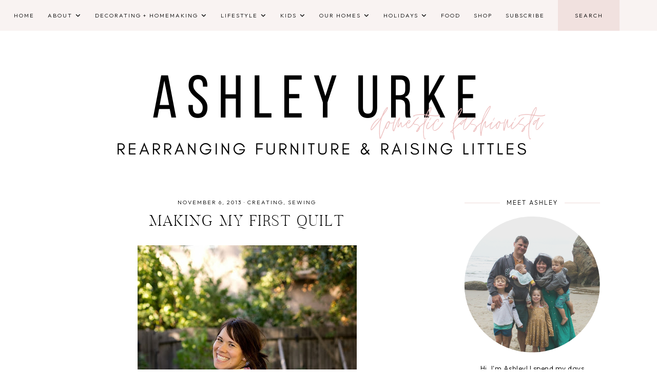

--- FILE ---
content_type: text/html; charset=utf-8
request_url: https://www.google.com/recaptcha/api2/aframe
body_size: 266
content:
<!DOCTYPE HTML><html><head><meta http-equiv="content-type" content="text/html; charset=UTF-8"></head><body><script nonce="67Zl0467glcF8tB9bzMeSw">/** Anti-fraud and anti-abuse applications only. See google.com/recaptcha */ try{var clients={'sodar':'https://pagead2.googlesyndication.com/pagead/sodar?'};window.addEventListener("message",function(a){try{if(a.source===window.parent){var b=JSON.parse(a.data);var c=clients[b['id']];if(c){var d=document.createElement('img');d.src=c+b['params']+'&rc='+(localStorage.getItem("rc::a")?sessionStorage.getItem("rc::b"):"");window.document.body.appendChild(d);sessionStorage.setItem("rc::e",parseInt(sessionStorage.getItem("rc::e")||0)+1);localStorage.setItem("rc::h",'1768357328404');}}}catch(b){}});window.parent.postMessage("_grecaptcha_ready", "*");}catch(b){}</script></body></html>

--- FILE ---
content_type: text/javascript; charset=UTF-8
request_url: http://www.domesticfashionista.com/feeds/posts/default/-/sewing?alt=json-in-script&callback=related_results_labels_thumbs&max-results=30
body_size: 75304
content:
// API callback
related_results_labels_thumbs({"version":"1.0","encoding":"UTF-8","feed":{"xmlns":"http://www.w3.org/2005/Atom","xmlns$openSearch":"http://a9.com/-/spec/opensearchrss/1.0/","xmlns$blogger":"http://schemas.google.com/blogger/2008","xmlns$georss":"http://www.georss.org/georss","xmlns$gd":"http://schemas.google.com/g/2005","xmlns$thr":"http://purl.org/syndication/thread/1.0","id":{"$t":"tag:blogger.com,1999:blog-1570877284883687139"},"updated":{"$t":"2026-01-12T13:56:26.468-08:00"},"category":[{"term":"lifestyle"},{"term":"decorating"},{"term":"Holiday Home"},{"term":"creating"},{"term":"kids"},{"term":"entertaining"},{"term":"food"},{"term":"simple living"},{"term":"homemaking"},{"term":"baby"},{"term":"Christmas"},{"term":"my home"},{"term":"outdoors"},{"term":"motherhood"},{"term":"kids activities"},{"term":"life"},{"term":"marriage"},{"term":"fashion"},{"term":"DIY"},{"term":"family"},{"term":"travel"},{"term":"Washington Home"},{"term":"desserts"},{"term":"fall"},{"term":"photography"},{"term":"crafting"},{"term":"Valentine's Day"},{"term":"digital scrapbooking"},{"term":"Halloween"},{"term":"Virginia"},{"term":"Virginia Home"},{"term":"blogging"},{"term":"organizing"},{"term":"Easter"},{"term":"31 Days of Creative Homemaking"},{"term":"31 Days of Serving My Husband"},{"term":"hosting"},{"term":"wedding"},{"term":"Washington"},{"term":"painting"},{"term":"parties"},{"term":"my simple life"},{"term":"California Home"},{"term":"kids birthday parties"},{"term":"summer"},{"term":"Simple Blogging"},{"term":"saving money"},{"term":"spring"},{"term":"being at home"},{"term":"dining room"},{"term":"drinks"},{"term":"sewing"},{"term":"MOMS Group"},{"term":"being a wife"},{"term":"New Years"},{"term":"Thankfulness Thursdays"},{"term":"bedroom"},{"term":"Saint Patrick's Day"},{"term":"diet"},{"term":"kitchen"},{"term":"4th of July"},{"term":"California"},{"term":"Featured"},{"term":"Thanksgiving"},{"term":"kid rooms"},{"term":"preschool"},{"term":"Gift Wrap"},{"term":"living room"},{"term":"thoughts on life"},{"term":"Cross Country Move"},{"term":"Paris"},{"term":"chalkboards"},{"term":"love"},{"term":"photography tips and tricks"},{"term":"thrifting"},{"term":"Deceptively Delicious"},{"term":"Mother's Day"},{"term":"toys"},{"term":"video"},{"term":"Ladie's Valentine's Day Tea"},{"term":"fireplace"},{"term":"free printable"},{"term":"gardening"},{"term":"cardboard vehicles"},{"term":"nursery"},{"term":"protein shakes"},{"term":"Donald Miller"},{"term":"Father's Day"},{"term":"banners"},{"term":"etsy shop"},{"term":"holiday dessert party"},{"term":"housekeeping"},{"term":"what's in my bag"},{"term":"books"},{"term":"occasions bin"},{"term":"tile mat"},{"term":"DIY Blogging"},{"term":"Recipe Index"},{"term":"Royal Caribbean Cruise"},{"term":"Urke Photography"},{"term":"bathroom"},{"term":"coffee"},{"term":"craft day"},{"term":"guest bedroom"},{"term":"office"},{"term":"skinny eats"},{"term":"Chinese New Year"},{"term":"Freebies"},{"term":"Women's Group"},{"term":"building"},{"term":"entryway"},{"term":"favorites"},{"term":"gallery walls"},{"term":"hardwood floors"},{"term":"lent"},{"term":"menu plan"},{"term":"plants"},{"term":"school"},{"term":"Cross Country Road Trip"},{"term":"Iceland"},{"term":"Seattle"},{"term":"aprons"},{"term":"guest post"},{"term":"ice cream"},{"term":"tablescape"},{"term":"American Girl Dolls"},{"term":"Domestic Fashionista Cooks"},{"term":"Reviews\/Giveaways"},{"term":"Space Birthday Party"},{"term":"accessories"},{"term":"depression"},{"term":"green living"},{"term":"paleo"},{"term":"play dates"},{"term":"soup"},{"term":"wellness"},{"term":"31 Days of Creative Homemaking Ebook"},{"term":"31 Days of Creative Homemaking Ebook Release"},{"term":"31 Days of Serving My Husband Affiliate"},{"term":"31 Days of Serving My Husband Ebook"},{"term":"About"},{"term":"Better Homes and Gardens"},{"term":"Ebook Affiliate Program"},{"term":"Food Network Commercial"},{"term":"For Chic Sake"},{"term":"Friday Links"},{"term":"Oregon"},{"term":"Victoria BC"},{"term":"Washington D.C."},{"term":"boy room"},{"term":"chili"},{"term":"faith"},{"term":"film"},{"term":"furniture"},{"term":"holiday links"},{"term":"intentional living"},{"term":"laundry room"}],"title":{"type":"text","$t":"Domestic Fashionista"},"subtitle":{"type":"html","$t":"Rearranging furniture and raising littles"},"link":[{"rel":"http://schemas.google.com/g/2005#feed","type":"application/atom+xml","href":"http:\/\/www.domesticfashionista.com\/feeds\/posts\/default"},{"rel":"self","type":"application/atom+xml","href":"http:\/\/www.blogger.com\/feeds\/1570877284883687139\/posts\/default\/-\/sewing?alt=json-in-script\u0026max-results=30"},{"rel":"alternate","type":"text/html","href":"http:\/\/www.domesticfashionista.com\/search\/label\/sewing"},{"rel":"hub","href":"http://pubsubhubbub.appspot.com/"}],"author":[{"name":{"$t":"Ashley Urke | Domestic Fashionista"},"uri":{"$t":"http:\/\/www.blogger.com\/profile\/16847183842890758355"},"email":{"$t":"noreply@blogger.com"},"gd$image":{"rel":"http://schemas.google.com/g/2005#thumbnail","width":"32","height":"32","src":"\/\/blogger.googleusercontent.com\/img\/b\/R29vZ2xl\/AVvXsEj_hpki5k2HI1Oo898kuLuXjtf0l4DLAe3Yg8HAwmn-OQY2ysO9_2V8tufqGXaWL0r5-Kipzg9y3On98noypEOP7g41XbllpeAJDmhCZDURs3d2qO9wkjyOx75flPj7nn8RIwIuRxl5OP8a90Px06jDfWOmnbnr1o9qwuYGa6OEOhN28hA\/s220\/Copy%20of%20Copy%20of%20Copy%20of%20welcome(2).jpg"}}],"generator":{"version":"7.00","uri":"http://www.blogger.com","$t":"Blogger"},"openSearch$totalResults":{"$t":"21"},"openSearch$startIndex":{"$t":"1"},"openSearch$itemsPerPage":{"$t":"30"},"entry":[{"id":{"$t":"tag:blogger.com,1999:blog-1570877284883687139.post-3736366255518526018"},"published":{"$t":"2023-12-06T03:00:00.000-08:00"},"updated":{"$t":"2023-12-06T03:00:00.136-08:00"},"category":[{"scheme":"http://www.blogger.com/atom/ns#","term":"creating"},{"scheme":"http://www.blogger.com/atom/ns#","term":"fall"},{"scheme":"http://www.blogger.com/atom/ns#","term":"Halloween"},{"scheme":"http://www.blogger.com/atom/ns#","term":"Holiday Home"},{"scheme":"http://www.blogger.com/atom/ns#","term":"kids"},{"scheme":"http://www.blogger.com/atom/ns#","term":"motherhood"},{"scheme":"http://www.blogger.com/atom/ns#","term":"sewing"}],"title":{"type":"text","$t":"Flintstones Family Halloween Costume \/\/ Family Of Six"},"content":{"type":"html","$t":"\u003Cdiv\u003E\u003Cp\u003E\u003C\/p\u003E\u003C\/div\u003E\u003Cdiv\u003E\u003Cdiv class=\"separator\" style=\"clear: both; text-align: center;\"\u003E\u003Ca href=\"https:\/\/blogger.googleusercontent.com\/img\/b\/R29vZ2xl\/AVvXsEgoTT0G3fDadewrp3zonKc96_WTRaRxjGDFNJ0K2WFtxiA1ckUEeAL8obJXbVv4C5YYOB1lPsGaqTwLzITxkp-sw162nrpXJ9blbnfMSv7U5aQBmBcTBwPH-yvSKK0HuTPt-JEtqfEcPs6YQOuLSDDRSAh3oelayTxO370g42RREYyIC51zpsT2hTR9rn4\/s5353\/Flintstones%202023-9.jpg\" style=\"margin-left: 1em; margin-right: 1em;\"\u003E\u003Cimg border=\"0\" data-original-height=\"5353\" data-original-width=\"3568\" height=\"640\" src=\"https:\/\/blogger.googleusercontent.com\/img\/b\/R29vZ2xl\/AVvXsEgoTT0G3fDadewrp3zonKc96_WTRaRxjGDFNJ0K2WFtxiA1ckUEeAL8obJXbVv4C5YYOB1lPsGaqTwLzITxkp-sw162nrpXJ9blbnfMSv7U5aQBmBcTBwPH-yvSKK0HuTPt-JEtqfEcPs6YQOuLSDDRSAh3oelayTxO370g42RREYyIC51zpsT2hTR9rn4\/w426-h640\/Flintstones%202023-9.jpg\" width=\"426\" \/\u003E\u003C\/a\u003E\u003C\/div\u003E\u003Cp\u003EWe had our final installment of our family Flintstones Halloween costume this year. I am not sure that I ever planned to continue this fun family tradition when I made the Fred and Wilma costumes eleven years ago!!! But look at us now! Four children later, what a fun way to look back over the years. \u003Cbr \/\u003E\u003C\/p\u003E\u003Cp\u003EWhile I love all these photo and holiday traditions, I will admit I have grown weary over the years adding a costume with each kid. Especially when there was a baby involved (or cross country move!). It wasn't usually easy but I always made it happen. Thank goodness felt is so easy to hot glue! I have gotten much lazier in the making of these costumes over the years, but thankfully my medium is so forgiving.\u0026nbsp;\u003C\/p\u003E\u003Cp\u003EAll this to say, I am happy to have this chapter of family Halloween costumes behind us. The kids can just dress up however they want from here on out!\u003Cbr \/\u003E\u003C\/p\u003E\u003Cp\u003EThis year our oldest daughter graduated up to the cutest Betty Rubble. It feels like it was just yesterday that she was the baby! Time sure does fly by. Be sure to scroll down to the end of the post to see all of our Flinstones costumes over the years.\u0026nbsp;\u003C\/p\u003E\u003Cp\u003EWe do let our kids dress up in what they want for trick or treating so I will be sharing those costumes and photos soon! \u003C\/p\u003E\u003Cdiv class=\"separator\" style=\"clear: both; text-align: center;\"\u003E\u003Ca href=\"https:\/\/blogger.googleusercontent.com\/img\/b\/R29vZ2xl\/AVvXsEiNnGV0dw_sPuy4wFAv3G5C8e50C43-ESOxxzHg2ft6oV0MrJ9gdi2pIRYRIJ-IsMSR4nWpYfQHbliV9TSNUO_BEYp8aOoPHba7RYKGPf5zfop3-dJNJp91FDn0EJuR5B75JpmTcYQkGSnCkYSJGAtlyJMEdU1TEOwjhrokhmJPLjW3Buf6ohs5Wk_rwJo\/s5285\/Flintstones%202023-5.jpg\" style=\"margin-left: 1em; margin-right: 1em;\"\u003E\u003Cimg border=\"0\" data-original-height=\"5285\" data-original-width=\"3523\" height=\"640\" src=\"https:\/\/blogger.googleusercontent.com\/img\/b\/R29vZ2xl\/AVvXsEiNnGV0dw_sPuy4wFAv3G5C8e50C43-ESOxxzHg2ft6oV0MrJ9gdi2pIRYRIJ-IsMSR4nWpYfQHbliV9TSNUO_BEYp8aOoPHba7RYKGPf5zfop3-dJNJp91FDn0EJuR5B75JpmTcYQkGSnCkYSJGAtlyJMEdU1TEOwjhrokhmJPLjW3Buf6ohs5Wk_rwJo\/w426-h640\/Flintstones%202023-5.jpg\" width=\"426\" \/\u003E\u003C\/a\u003E\u003C\/div\u003E\u003Cp\u003E\u003C\/p\u003E\u003Cp\u003E\u003C\/p\u003E\u003Cp\u003EFred, Wilma, Bamm-Bamm, Pebbles, Barney and Wilma!\u0026nbsp;\u003C\/p\u003E\u003Cp\u003E\u003C\/p\u003E\u003Cdiv class=\"separator\" style=\"clear: both; text-align: center;\"\u003E\u003Ca href=\"https:\/\/blogger.googleusercontent.com\/img\/b\/R29vZ2xl\/AVvXsEgxu21PU3GDoI3MinCvIil4d48QAchSaHDhNl6RhxJNSfrOUbOcaFz8VhzIOIxdD4hRM54V3ZqltyVaD7Yx2-98WBAloZIDFhSls51Sfg8p7SElazmzwnTILCm8l64yOBWLa5isYDP3_wzhki4PjqTCsRTMFTTgDaly0hV8-Ow9nHEI-25PFsEC8CdNPcU\/s5546\/Fall%202023-137a.jpg\" imageanchor=\"1\" style=\"margin-left: 1em; margin-right: 1em;\"\u003E\u003Cimg border=\"0\" data-original-height=\"5546\" data-original-width=\"3697\" height=\"640\" src=\"https:\/\/blogger.googleusercontent.com\/img\/b\/R29vZ2xl\/AVvXsEgxu21PU3GDoI3MinCvIil4d48QAchSaHDhNl6RhxJNSfrOUbOcaFz8VhzIOIxdD4hRM54V3ZqltyVaD7Yx2-98WBAloZIDFhSls51Sfg8p7SElazmzwnTILCm8l64yOBWLa5isYDP3_wzhki4PjqTCsRTMFTTgDaly0hV8-Ow9nHEI-25PFsEC8CdNPcU\/w426-h640\/Fall%202023-137a.jpg\" width=\"426\" \/\u003E\u003C\/a\u003E\u003C\/div\u003E\u003Cdiv class=\"separator\" style=\"clear: both; text-align: center;\"\u003E\u003Ca href=\"https:\/\/blogger.googleusercontent.com\/img\/b\/R29vZ2xl\/[base64]\/s5801\/Fall%202023-138.jpg\" imageanchor=\"1\" style=\"margin-left: 1em; margin-right: 1em;\"\u003E\u003Cimg border=\"0\" data-original-height=\"5801\" data-original-width=\"3867\" height=\"640\" src=\"https:\/\/blogger.googleusercontent.com\/img\/b\/R29vZ2xl\/[base64]\/w426-h640\/Fall%202023-138.jpg\" width=\"426\" \/\u003E\u003C\/a\u003E\u003C\/div\u003E\u003Cdiv class=\"separator\" style=\"clear: both; text-align: center;\"\u003E\u003Ca href=\"https:\/\/blogger.googleusercontent.com\/img\/b\/R29vZ2xl\/AVvXsEgtDUHBfQBjD7fc4GLUHONtHhHM47vtIrz-FbcYSSpmaocFZnY1PnwI2hH8lJLTwBbFLfyQJo1HYaWJrXsbW9xE423Zuf7dtme4JYW65llgiGb39JFx4z7cH_E9dQZl5DVCrmt6B0IM65dryqF_37xFhDCZZt_CkGxVvmhlTFAWt5iryNHELlTPlt50h0A\/s6000\/October%202023-512.jpg\" imageanchor=\"1\" style=\"margin-left: 1em; margin-right: 1em;\"\u003E\u003Cimg border=\"0\" data-original-height=\"4000\" data-original-width=\"6000\" height=\"426\" src=\"https:\/\/blogger.googleusercontent.com\/img\/b\/R29vZ2xl\/AVvXsEgtDUHBfQBjD7fc4GLUHONtHhHM47vtIrz-FbcYSSpmaocFZnY1PnwI2hH8lJLTwBbFLfyQJo1HYaWJrXsbW9xE423Zuf7dtme4JYW65llgiGb39JFx4z7cH_E9dQZl5DVCrmt6B0IM65dryqF_37xFhDCZZt_CkGxVvmhlTFAWt5iryNHELlTPlt50h0A\/w640-h426\/October%202023-512.jpg\" width=\"640\" \/\u003E\u003C\/a\u003E\u003C\/div\u003E\u003Cdiv class=\"separator\" style=\"clear: both; text-align: center;\"\u003E\u003Ca href=\"https:\/\/blogger.googleusercontent.com\/img\/b\/R29vZ2xl\/AVvXsEj7ZSs1pri7ECbhupBELV3xuDV_YEGaJPHgQqYYubZvorl5Aj7aMDe8t9MBc3MK8pZlwLQWZbtU-G_DT6ZEHwGyRQ8pepQzZxrAaY57CyLaru1TQBEpsgJIcCOPA-64jDKqSmmkujfI83sFHZ6tEDeihmOfMtWABFiqHNQqY6k9fGiqYoVqgFoCkbcbW7E\/s5606\/October%202023-516.jpg\" imageanchor=\"1\" style=\"margin-left: 1em; margin-right: 1em;\"\u003E\u003Cimg border=\"0\" data-original-height=\"3737\" data-original-width=\"5606\" height=\"426\" src=\"https:\/\/blogger.googleusercontent.com\/img\/b\/R29vZ2xl\/AVvXsEj7ZSs1pri7ECbhupBELV3xuDV_YEGaJPHgQqYYubZvorl5Aj7aMDe8t9MBc3MK8pZlwLQWZbtU-G_DT6ZEHwGyRQ8pepQzZxrAaY57CyLaru1TQBEpsgJIcCOPA-64jDKqSmmkujfI83sFHZ6tEDeihmOfMtWABFiqHNQqY6k9fGiqYoVqgFoCkbcbW7E\/w640-h426\/October%202023-516.jpg\" width=\"640\" \/\u003E\u003C\/a\u003E\u003C\/div\u003E\u003Cp\u003E\u003C\/p\u003E\u003Cp\u003EBaby girl was not having it for photos. This one was the best I could get for her first Halloween!\u003C\/p\u003E\u003Cdiv class=\"separator\" style=\"clear: both; text-align: center;\"\u003E\u003Ca href=\"https:\/\/blogger.googleusercontent.com\/img\/b\/R29vZ2xl\/AVvXsEiKYIRnber2SRTVVfTwVznXXXIIyo3J4wuNNebVF6TNfkfdHYrb8xjfBwohSIZ-PFgLrd0sYmkO9WfxcGii5TfHImKQvfQzdc1RkcIjjpvoSB3rBoM2bmlbd1mDaNJNd4iMkmDiwYdDzCa4aD1_cEze4d22BNKz7vWkIcP4xKs7JCJooRq_mJy6ZHdUjpc\/s6000\/Fall%202023-127.jpg\" imageanchor=\"1\" style=\"margin-left: 1em; margin-right: 1em;\"\u003E\u003Cimg border=\"0\" data-original-height=\"6000\" data-original-width=\"4000\" height=\"640\" src=\"https:\/\/blogger.googleusercontent.com\/img\/b\/R29vZ2xl\/AVvXsEiKYIRnber2SRTVVfTwVznXXXIIyo3J4wuNNebVF6TNfkfdHYrb8xjfBwohSIZ-PFgLrd0sYmkO9WfxcGii5TfHImKQvfQzdc1RkcIjjpvoSB3rBoM2bmlbd1mDaNJNd4iMkmDiwYdDzCa4aD1_cEze4d22BNKz7vWkIcP4xKs7JCJooRq_mJy6ZHdUjpc\/w426-h640\/Fall%202023-127.jpg\" width=\"426\" \/\u003E\u003C\/a\u003E\u003C\/div\u003E\u003Cp\u003E\u003C\/p\u003E\u003Cp\u003EHere is our little Flinstones family through the years...\u003C\/p\u003E\u003Cdiv class=\"separator\" style=\"clear: both; text-align: center;\"\u003E\u003Ca href=\"https:\/\/blogger.googleusercontent.com\/img\/b\/R29vZ2xl\/AVvXsEi14R-nDCFZWzVMJsmy06DwAQDQJy_si69In0bFCDbOcrCQtI2e5p9Z4cnzZmxSNRSvaO2lMxsg77dzPw3yila-h8PM_94zuOUN5nucjsY4dyoaZHkk5zwwdmufogXEVTF6BUq7Y-JOvYICNtkMgSAlmtCZyzckg50GYXAX7wWkGsuKzyzophiAyaQMB4k\/s3475\/Halloween%202012-9.jpg\" imageanchor=\"1\" style=\"margin-left: 1em; margin-right: 1em;\"\u003E\u003Cimg border=\"0\" data-original-height=\"3475\" data-original-width=\"2026\" height=\"640\" src=\"https:\/\/blogger.googleusercontent.com\/img\/b\/R29vZ2xl\/AVvXsEi14R-nDCFZWzVMJsmy06DwAQDQJy_si69In0bFCDbOcrCQtI2e5p9Z4cnzZmxSNRSvaO2lMxsg77dzPw3yila-h8PM_94zuOUN5nucjsY4dyoaZHkk5zwwdmufogXEVTF6BUq7Y-JOvYICNtkMgSAlmtCZyzckg50GYXAX7wWkGsuKzyzophiAyaQMB4k\/w374-h640\/Halloween%202012-9.jpg\" width=\"374\" \/\u003E\u003C\/a\u003E\u003C\/div\u003E\u003Cp\u003E\u003C\/p\u003E\u003Cp style=\"text-align: center;\"\u003E2012\u003Cbr \/\u003E\u003C\/p\u003E\u003Cdiv class=\"separator\" style=\"clear: both; text-align: center;\"\u003E\u003Ca href=\"https:\/\/blogger.googleusercontent.com\/img\/b\/R29vZ2xl\/AVvXsEg7xazREmBfydxZfx_DbMFj9hyBFYBKkjGQl05yQx8qyekbZ25TOzRo_Q7jdQ1UgbXD73OeOexmJffaP3_wDzxEjOMmaWJCdM5TadWxDnyyQPpVJKGDBvqy0pFV2CDpV05IbEtnewRb8RLutSmPrGSX2PngeXxWBVwAKR2K51x6-P6-n7RXZ6WiT4icGlA\/s4896\/Fred,%20Wilma,%20Bam%20Bam%20Flinstones%20Family%20Halloween%20Costume-13.jpg\" style=\"margin-left: 1em; margin-right: 1em;\"\u003E\u003Cimg border=\"0\" data-original-height=\"3264\" data-original-width=\"4896\" height=\"426\" src=\"https:\/\/blogger.googleusercontent.com\/img\/b\/R29vZ2xl\/AVvXsEg7xazREmBfydxZfx_DbMFj9hyBFYBKkjGQl05yQx8qyekbZ25TOzRo_Q7jdQ1UgbXD73OeOexmJffaP3_wDzxEjOMmaWJCdM5TadWxDnyyQPpVJKGDBvqy0pFV2CDpV05IbEtnewRb8RLutSmPrGSX2PngeXxWBVwAKR2K51x6-P6-n7RXZ6WiT4icGlA\/w640-h426\/Fred,%20Wilma,%20Bam%20Bam%20Flinstones%20Family%20Halloween%20Costume-13.jpg\" width=\"640\" \/\u003E\u003C\/a\u003E\u003C\/div\u003E\u003Cp\u003E\u003C\/p\u003E\u003Cp style=\"text-align: center;\"\u003E2016\u003Cbr \/\u003E\u003C\/p\u003E\u003Cdiv class=\"separator\" style=\"clear: both; text-align: center;\"\u003E\u003Ca href=\"https:\/\/blogger.googleusercontent.com\/img\/b\/R29vZ2xl\/AVvXsEiqwm1HQeUdi4qsOUCJVZO2T3xlPhHagspDE75wzHDvzPe2BX4-XEqV8e13W4RjFFbmS1wNDr2HI9slWhp1UPNN-4wXZ2ds_WcjVn0s9ZqGz7wEYAHomQS5fdxZ9wknuWdZ7CNeD8As8H4ojz0UH-aoc5rUytEU-WCXtLraxOH_ilc4R6nMNpbOE3rBX3Y\/s5477\/Flintstones%20Family%20Halloween%20Costume%202019-101.jpg\" imageanchor=\"1\" style=\"margin-left: 1em; margin-right: 1em;\"\u003E\u003Cimg border=\"0\" data-original-height=\"5477\" data-original-width=\"3656\" height=\"640\" src=\"https:\/\/blogger.googleusercontent.com\/img\/b\/R29vZ2xl\/AVvXsEiqwm1HQeUdi4qsOUCJVZO2T3xlPhHagspDE75wzHDvzPe2BX4-XEqV8e13W4RjFFbmS1wNDr2HI9slWhp1UPNN-4wXZ2ds_WcjVn0s9ZqGz7wEYAHomQS5fdxZ9wknuWdZ7CNeD8As8H4ojz0UH-aoc5rUytEU-WCXtLraxOH_ilc4R6nMNpbOE3rBX3Y\/w428-h640\/Flintstones%20Family%20Halloween%20Costume%202019-101.jpg\" width=\"428\" \/\u003E\u003C\/a\u003E\u003C\/div\u003E\u003Cbr \/\u003E\u003C\/div\u003E\u003Cdiv style=\"text-align: center;\"\u003E2019\u003C\/div\u003E\u003Cdiv style=\"text-align: center;\"\u003E\u003Cbr \/\u003E\u003C\/div\u003E\u003Cdiv class=\"separator\" style=\"clear: both; text-align: center;\"\u003E\u003Ca href=\"https:\/\/blogger.googleusercontent.com\/img\/b\/R29vZ2xl\/AVvXsEjDDtzrNRC5Jqm6CQ1ASdB_B8mb2J5lrJQ23IfjHCeDQkymPW1iB2HafKXhjs0gvsbLSbqH_5r0Q4uRMlKbMhyk451WlncToLkg8Xg1pTYI1dhNMZkStR_Z27Ef-lB9b_GYD3XyFF7Y4VQcZFTEaMYJ6JIzf7O3MwGpGVzdHVhzGQQoB1qv0hmSmv75bdM\/s3749\/October%202021-26a.jpg\" imageanchor=\"1\" style=\"margin-left: 1em; margin-right: 1em;\"\u003E\u003Cimg border=\"0\" data-original-height=\"3749\" data-original-width=\"2495\" height=\"640\" src=\"https:\/\/blogger.googleusercontent.com\/img\/b\/R29vZ2xl\/AVvXsEjDDtzrNRC5Jqm6CQ1ASdB_B8mb2J5lrJQ23IfjHCeDQkymPW1iB2HafKXhjs0gvsbLSbqH_5r0Q4uRMlKbMhyk451WlncToLkg8Xg1pTYI1dhNMZkStR_Z27Ef-lB9b_GYD3XyFF7Y4VQcZFTEaMYJ6JIzf7O3MwGpGVzdHVhzGQQoB1qv0hmSmv75bdM\/w426-h640\/October%202021-26a.jpg\" width=\"426\" \/\u003E\u003C\/a\u003E\u003C\/div\u003E\u003Cp\u003E\u003C\/p\u003E\u003Cp style=\"text-align: center;\"\u003E2021\u003C\/p\u003E\u003Cdiv class=\"separator\" style=\"clear: both; text-align: center;\"\u003E\u003Ca href=\"https:\/\/blogger.googleusercontent.com\/img\/b\/R29vZ2xl\/AVvXsEjfxUWFMG1TO_tWIjBcfDA1n4XQlhIYkP4WoI7DP_ncIXADfH8UpUiE_lts90MaOJyF4pVxN4e358I9HHNI_1q95T7BdyS-HQqe35Xhs4KWBhLIk2C8qVVbYoOuVp7qezBZ4QxyliUvfEkMID3u2yr2R-L7nzq5oHnSXhVoWowlvfjwaQ-gkJDVHdWGQkY\/s5353\/Flintstones%202023-9.jpg\" imageanchor=\"1\" style=\"margin-left: 1em; margin-right: 1em;\"\u003E\u003Cimg border=\"0\" data-original-height=\"5353\" data-original-width=\"3568\" height=\"640\" src=\"https:\/\/blogger.googleusercontent.com\/img\/b\/R29vZ2xl\/AVvXsEjfxUWFMG1TO_tWIjBcfDA1n4XQlhIYkP4WoI7DP_ncIXADfH8UpUiE_lts90MaOJyF4pVxN4e358I9HHNI_1q95T7BdyS-HQqe35Xhs4KWBhLIk2C8qVVbYoOuVp7qezBZ4QxyliUvfEkMID3u2yr2R-L7nzq5oHnSXhVoWowlvfjwaQ-gkJDVHdWGQkY\/w426-h640\/Flintstones%202023-9.jpg\" width=\"426\" \/\u003E\u003C\/a\u003E\u003C\/div\u003E\u003Cp\u003E\u003C\/p\u003E\u003Cp style=\"text-align: center;\"\u003E2023\u003C\/p\u003E\u003Cdiv class=\"separator\" style=\"clear: both; text-align: center;\"\u003E\u003Ca href=\"https:\/\/blogger.googleusercontent.com\/img\/b\/R29vZ2xl\/AVvXsEhy_xg-qmkjCUT5LgHm1ojN-2DM-r1-rxg7DmOH1u0P8RVRxdxMfKAD2xfumt6JQi7fo10czQpNh7Jl9kt8VRX2z6d1tQdeG7TkM2JUsCd4KL7337zP5U6nNhwHYG3T4Ff14aXBRQZp7CrHEcPB_3979XyAr6UKS8gN1HoFnM_AR8dPciUtBoXI7qo3v58\/s2000\/Flintstones.png\" imageanchor=\"1\" style=\"margin-left: 1em; margin-right: 1em;\"\u003E\u003Cimg border=\"0\" data-original-height=\"2000\" data-original-width=\"1333\" height=\"640\" src=\"https:\/\/blogger.googleusercontent.com\/img\/b\/R29vZ2xl\/AVvXsEhy_xg-qmkjCUT5LgHm1ojN-2DM-r1-rxg7DmOH1u0P8RVRxdxMfKAD2xfumt6JQi7fo10czQpNh7Jl9kt8VRX2z6d1tQdeG7TkM2JUsCd4KL7337zP5U6nNhwHYG3T4Ff14aXBRQZp7CrHEcPB_3979XyAr6UKS8gN1HoFnM_AR8dPciUtBoXI7qo3v58\/w426-h640\/Flintstones.png\" width=\"426\" \/\u003E\u003C\/a\u003E\u003C\/div\u003E\u003Cp\u003E\u003Cbr \/\u003E\u003C\/p\u003E"},"link":[{"rel":"replies","type":"application/atom+xml","href":"http:\/\/www.domesticfashionista.com\/feeds\/3736366255518526018\/comments\/default","title":"Post Comments"},{"rel":"replies","type":"text/html","href":"http:\/\/www.domesticfashionista.com\/2023\/12\/flintstones-family-halloween-costume.html#comment-form","title":"0 Comments"},{"rel":"edit","type":"application/atom+xml","href":"http:\/\/www.blogger.com\/feeds\/1570877284883687139\/posts\/default\/3736366255518526018"},{"rel":"self","type":"application/atom+xml","href":"http:\/\/www.blogger.com\/feeds\/1570877284883687139\/posts\/default\/3736366255518526018"},{"rel":"alternate","type":"text/html","href":"http:\/\/www.domesticfashionista.com\/2023\/12\/flintstones-family-halloween-costume.html","title":"Flintstones Family Halloween Costume \/\/ Family Of Six"}],"author":[{"name":{"$t":"Ashley Urke | Domestic Fashionista"},"uri":{"$t":"http:\/\/www.blogger.com\/profile\/16847183842890758355"},"email":{"$t":"noreply@blogger.com"},"gd$image":{"rel":"http://schemas.google.com/g/2005#thumbnail","width":"32","height":"32","src":"\/\/blogger.googleusercontent.com\/img\/b\/R29vZ2xl\/AVvXsEj_hpki5k2HI1Oo898kuLuXjtf0l4DLAe3Yg8HAwmn-OQY2ysO9_2V8tufqGXaWL0r5-Kipzg9y3On98noypEOP7g41XbllpeAJDmhCZDURs3d2qO9wkjyOx75flPj7nn8RIwIuRxl5OP8a90Px06jDfWOmnbnr1o9qwuYGa6OEOhN28hA\/s220\/Copy%20of%20Copy%20of%20Copy%20of%20welcome(2).jpg"}}],"media$thumbnail":{"xmlns$media":"http://search.yahoo.com/mrss/","url":"https:\/\/blogger.googleusercontent.com\/img\/b\/R29vZ2xl\/AVvXsEgoTT0G3fDadewrp3zonKc96_WTRaRxjGDFNJ0K2WFtxiA1ckUEeAL8obJXbVv4C5YYOB1lPsGaqTwLzITxkp-sw162nrpXJ9blbnfMSv7U5aQBmBcTBwPH-yvSKK0HuTPt-JEtqfEcPs6YQOuLSDDRSAh3oelayTxO370g42RREYyIC51zpsT2hTR9rn4\/s72-w426-h640-c\/Flintstones%202023-9.jpg","height":"72","width":"72"},"thr$total":{"$t":"0"}},{"id":{"$t":"tag:blogger.com,1999:blog-1570877284883687139.post-6664010207720823439"},"published":{"$t":"2023-08-28T03:00:00.019-07:00"},"updated":{"$t":"2023-08-28T03:00:00.125-07:00"},"category":[{"scheme":"http://www.blogger.com/atom/ns#","term":"baby"},{"scheme":"http://www.blogger.com/atom/ns#","term":"creating"},{"scheme":"http://www.blogger.com/atom/ns#","term":"kids"},{"scheme":"http://www.blogger.com/atom/ns#","term":"motherhood"},{"scheme":"http://www.blogger.com/atom/ns#","term":"sewing"}],"title":{"type":"text","$t":"Baby Girl Quilt | Baby #4"},"content":{"type":"html","$t":"\u003Cp\u003E\u003C\/p\u003E\u003Cdiv class=\"separator\" style=\"clear: both; text-align: center;\"\u003E\u003Ca href=\"https:\/\/blogger.googleusercontent.com\/img\/b\/R29vZ2xl\/AVvXsEg1ZAOWxM7OqqUxgCw4eporq1NZijFJEF53W6Qe87gpMIuJ4t-LWKFLFWRqcXjB2dpQOl3vJb0De4pNZ9upfUxYiqJOAzEY-hhGLhK0gLHZYG30e7GFohhjrzHcTSASW5DDgtM0y5jq7HYNVGESyRj7qvd3UXdxeW37eEd4EinAZqNdmqvbvMrmm6qu\/s6000\/April%202023-189.jpg\" style=\"margin-left: 1em; margin-right: 1em;\"\u003E\u003Cimg border=\"0\" data-original-height=\"4000\" data-original-width=\"6000\" height=\"426\" src=\"https:\/\/blogger.googleusercontent.com\/img\/b\/R29vZ2xl\/AVvXsEg1ZAOWxM7OqqUxgCw4eporq1NZijFJEF53W6Qe87gpMIuJ4t-LWKFLFWRqcXjB2dpQOl3vJb0De4pNZ9upfUxYiqJOAzEY-hhGLhK0gLHZYG30e7GFohhjrzHcTSASW5DDgtM0y5jq7HYNVGESyRj7qvd3UXdxeW37eEd4EinAZqNdmqvbvMrmm6qu\/w640-h426\/April%202023-189.jpg\" width=\"640\" \/\u003E\u003C\/a\u003E\u003C\/div\u003E\u003Cp\u003EI made a quilt for our baby girl that I use to take her weekly pictures on. I have made one for each of my kids to use for their photos and then it eventually ends up as the decorative quilt on the foot of their big kid bed.\u0026nbsp;\u003C\/p\u003E\u003Cp\u003EEach quilt has always been so special to make and is also reflective of my own personal style and fabric trends of that time. Lets just say, after four kids in seven years, the fabric selection out there now is amazing. I am in love with this quilt!\u003Cbr \/\u003E\u003C\/p\u003E\u003Cp\u003E\u003C\/p\u003E\u003Cp\u003E\u003C\/p\u003E\u003Cdiv class=\"separator\" style=\"clear: both; text-align: center;\"\u003E\u003Ca href=\"https:\/\/blogger.googleusercontent.com\/img\/b\/R29vZ2xl\/AVvXsEhz7V5Tw0DOy3ZykmP_djWP6IqF1r52hjAfuGxtEEi608uDGzEMXr2u70QAP7cl0zpR_qrNdKHK916W7RxooGHEEYWh2nF4xf5QTktX1Iyqqeh6AQlr3X93dQgXeQnFZT9uCBb386UjjkaUQcBxdvTq8yhWeBpIf56Zq7p68l48yDDeiToOF2g7ydoT\/s4510\/April%202023-179.jpg\" style=\"margin-left: 1em; margin-right: 1em;\"\u003E\u003Cimg border=\"0\" data-original-height=\"4510\" data-original-width=\"3007\" height=\"640\" src=\"https:\/\/blogger.googleusercontent.com\/img\/b\/R29vZ2xl\/AVvXsEhz7V5Tw0DOy3ZykmP_djWP6IqF1r52hjAfuGxtEEi608uDGzEMXr2u70QAP7cl0zpR_qrNdKHK916W7RxooGHEEYWh2nF4xf5QTktX1Iyqqeh6AQlr3X93dQgXeQnFZT9uCBb386UjjkaUQcBxdvTq8yhWeBpIf56Zq7p68l48yDDeiToOF2g7ydoT\/w426-h640\/April%202023-179.jpg\" width=\"426\" \/\u003E\u003C\/a\u003E\u003C\/div\u003E\u003Cp\u003E\u003Cbr \/\u003EThe colors are darker and moodier than what I have used in the past. It also is making the photos come out richer in color.\u0026nbsp;\u003C\/p\u003E\u003Cp\u003E\u003Cbr \/\u003E\u003C\/p\u003E\u003Cdiv class=\"separator\" style=\"clear: both; text-align: center;\"\u003E\u003Ca href=\"https:\/\/blogger.googleusercontent.com\/img\/b\/R29vZ2xl\/AVvXsEjU25X6yHmLPpMRVm0t_3_KKfDhyxQ7wpr5TTw8YluT5-v83EJrXHi4fQcSPTYfRlyD6PJLp46yFZVFzlJSdaBZn5txYI3oP_EeOUDzRwe4liLb0CpVls9tv_RV42gJwuWX3mHhzXzbMqs0n9GelS0yGoiZzYERtx08nw9ntNiCpU15uWxBlQFNg-qE\/s6000\/April%202023-181.jpg\" style=\"margin-left: 1em; margin-right: 1em;\"\u003E\u003Cimg border=\"0\" data-original-height=\"4000\" data-original-width=\"6000\" height=\"426\" src=\"https:\/\/blogger.googleusercontent.com\/img\/b\/R29vZ2xl\/AVvXsEjU25X6yHmLPpMRVm0t_3_KKfDhyxQ7wpr5TTw8YluT5-v83EJrXHi4fQcSPTYfRlyD6PJLp46yFZVFzlJSdaBZn5txYI3oP_EeOUDzRwe4liLb0CpVls9tv_RV42gJwuWX3mHhzXzbMqs0n9GelS0yGoiZzYERtx08nw9ntNiCpU15uWxBlQFNg-qE\/w640-h426\/April%202023-181.jpg\" width=\"640\" \/\u003E\u003C\/a\u003E\u003C\/div\u003E\u003Cp\u003E\u003C\/p\u003E\u003Cp\u003EI usually use one fabric pattern for the back but had trouble finding just one that felt right. So I did more mixed fabrics and have used the backside for our photos as well. It is fun to have a wider variety of background this time around.\u003Cbr \/\u003E\u003C\/p\u003E\u003Cdiv class=\"separator\" style=\"clear: both; text-align: center;\"\u003E\u003Ca href=\"https:\/\/blogger.googleusercontent.com\/img\/b\/R29vZ2xl\/AVvXsEje_lCbJ2S1TWWp5hmGFXMfITsYODcWIKIZyAt1sDgh4UIxtYM73s935n52DpU-B45sd4zDjbiZq-ZYLcc1Ie91hS28biuCciG7jJRuG8jTKF0fcaHzRKUk8OUzvsv74xeYrqDxwiEZIGriN92nKL7utAPBNKXgI3qrjbOOxkow32f4HEwilNisW7Yo\/s6000\/April%202023-182.jpg\" style=\"margin-left: 1em; margin-right: 1em;\"\u003E\u003Cimg border=\"0\" data-original-height=\"4000\" data-original-width=\"6000\" height=\"426\" src=\"https:\/\/blogger.googleusercontent.com\/img\/b\/R29vZ2xl\/AVvXsEje_lCbJ2S1TWWp5hmGFXMfITsYODcWIKIZyAt1sDgh4UIxtYM73s935n52DpU-B45sd4zDjbiZq-ZYLcc1Ie91hS28biuCciG7jJRuG8jTKF0fcaHzRKUk8OUzvsv74xeYrqDxwiEZIGriN92nKL7utAPBNKXgI3qrjbOOxkow32f4HEwilNisW7Yo\/w640-h426\/April%202023-182.jpg\" width=\"640\" \/\u003E\u003C\/a\u003E\u003C\/div\u003E\u003Cp\u003E\u003C\/p\u003E\u003Cp\u003EAll the fabric is from Spoonflower, an online fabric store. It is quite a bit pricier than the fabric store but there is a huge selection. Plus when I am pregnant, it is nice to order the fabric in the comfort of my own home!\u003Cbr \/\u003E\u003C\/p\u003E\u003Cdiv class=\"separator\" style=\"clear: both; text-align: center;\"\u003E\u003Ca href=\"https:\/\/blogger.googleusercontent.com\/img\/b\/R29vZ2xl\/AVvXsEigLQrbnRDovAey6bj0oLIko4T83s2tUP26VMYSISCUK1f4_6lccJd1XrtZBJyfkKYPqaRlyczsIiPjuJ1LJ_zx8VYt9NPu36wf_2xbKXczQk8rREtsfZjJbSyOQuZwDV0rDefrNzega8JIw5qSy85WhwsfBnLQIVoT2wKH0fbIjsUO9-2KlUCfDqpm\/s6000\/April%202023-183.jpg\" style=\"margin-left: 1em; margin-right: 1em;\"\u003E\u003Cimg border=\"0\" data-original-height=\"6000\" data-original-width=\"4000\" height=\"640\" src=\"https:\/\/blogger.googleusercontent.com\/img\/b\/R29vZ2xl\/AVvXsEigLQrbnRDovAey6bj0oLIko4T83s2tUP26VMYSISCUK1f4_6lccJd1XrtZBJyfkKYPqaRlyczsIiPjuJ1LJ_zx8VYt9NPu36wf_2xbKXczQk8rREtsfZjJbSyOQuZwDV0rDefrNzega8JIw5qSy85WhwsfBnLQIVoT2wKH0fbIjsUO9-2KlUCfDqpm\/w426-h640\/April%202023-183.jpg\" width=\"426\" \/\u003E\u003C\/a\u003E\u003C\/div\u003E\u003Cdiv class=\"separator\" style=\"clear: both; text-align: center;\"\u003E\u003Ca href=\"https:\/\/blogger.googleusercontent.com\/img\/b\/R29vZ2xl\/AVvXsEgNS899ZifLJWoO40TkBmbKkdq9P5HGn8yUug-3SShm9-k1I5krNntBBEOKeyufnO9tOIccujufhS2wILz1PBPJtPC26q5bGPPDJr5XCcnZBaFUrlLsa9qy_LyfNA5QDDTOPKCxsRa12UYb6Yy-UD0nFs1MCUnfFIOJIS3Wrfe1D8BrnwBCsisNuj3o\/s6000\/April%202023-184.jpg\" style=\"margin-left: 1em; margin-right: 1em;\"\u003E\u003Cimg border=\"0\" data-original-height=\"6000\" data-original-width=\"4000\" height=\"640\" src=\"https:\/\/blogger.googleusercontent.com\/img\/b\/R29vZ2xl\/AVvXsEgNS899ZifLJWoO40TkBmbKkdq9P5HGn8yUug-3SShm9-k1I5krNntBBEOKeyufnO9tOIccujufhS2wILz1PBPJtPC26q5bGPPDJr5XCcnZBaFUrlLsa9qy_LyfNA5QDDTOPKCxsRa12UYb6Yy-UD0nFs1MCUnfFIOJIS3Wrfe1D8BrnwBCsisNuj3o\/w426-h640\/April%202023-184.jpg\" width=\"426\" \/\u003E\u003C\/a\u003E\u003C\/div\u003E\u003Cdiv class=\"separator\" style=\"clear: both; text-align: center;\"\u003E\u003Ca href=\"https:\/\/blogger.googleusercontent.com\/img\/b\/R29vZ2xl\/AVvXsEiuUfAVVrmJq0Lv3wvAsb6h7WSSaYd_CBXeYugY1-kdStx858xtQR_8wiE5U39vcCVi9I7mSsN1GOxbMID4PlNBxjkyJnLR6HrwxwJCRQQoHvlCUmWfDQLFIRSfEHJdEMRFb7ZKJ_Dlc2YA0AF5VUv_txXozb30I-tNeoS3zrKaidLeLNLAAE2pXvYJ\/s6000\/April%202023-185.jpg\" style=\"margin-left: 1em; margin-right: 1em;\"\u003E\u003Cimg border=\"0\" data-original-height=\"6000\" data-original-width=\"4000\" height=\"640\" src=\"https:\/\/blogger.googleusercontent.com\/img\/b\/R29vZ2xl\/AVvXsEiuUfAVVrmJq0Lv3wvAsb6h7WSSaYd_CBXeYugY1-kdStx858xtQR_8wiE5U39vcCVi9I7mSsN1GOxbMID4PlNBxjkyJnLR6HrwxwJCRQQoHvlCUmWfDQLFIRSfEHJdEMRFb7ZKJ_Dlc2YA0AF5VUv_txXozb30I-tNeoS3zrKaidLeLNLAAE2pXvYJ\/w426-h640\/April%202023-185.jpg\" width=\"426\" \/\u003E\u003C\/a\u003E\u003C\/div\u003E\u003Cdiv class=\"separator\" style=\"clear: both; text-align: center;\"\u003E\u003Ca href=\"https:\/\/blogger.googleusercontent.com\/img\/b\/R29vZ2xl\/AVvXsEgaQ0vgqcGmzjTveqT9jTwvr8UMN1OlsC-pyXs7yCXNem230hnH-BUQmVB45yfnISGbnuRMVCgS1HjEvmYiC3SS1JumNnfOLGADBOuRQxZrEPlpzJrTO7C6Ur6fDl2RA4AI9VIaS1g7eEDJdeXAkk05LmH7JZ9ErEVy2n74A9iz8cseMrf3-kySMgaC\/s6000\/April%202023-187.jpg\" style=\"margin-left: 1em; margin-right: 1em;\"\u003E\u003Cimg border=\"0\" data-original-height=\"6000\" data-original-width=\"4000\" height=\"640\" src=\"https:\/\/blogger.googleusercontent.com\/img\/b\/R29vZ2xl\/AVvXsEgaQ0vgqcGmzjTveqT9jTwvr8UMN1OlsC-pyXs7yCXNem230hnH-BUQmVB45yfnISGbnuRMVCgS1HjEvmYiC3SS1JumNnfOLGADBOuRQxZrEPlpzJrTO7C6Ur6fDl2RA4AI9VIaS1g7eEDJdeXAkk05LmH7JZ9ErEVy2n74A9iz8cseMrf3-kySMgaC\/w426-h640\/April%202023-187.jpg\" width=\"426\" \/\u003E\u003C\/a\u003E\u003C\/div\u003E\u003Cdiv class=\"separator\" style=\"clear: both; text-align: center;\"\u003E\u003Ca href=\"https:\/\/blogger.googleusercontent.com\/img\/b\/R29vZ2xl\/AVvXsEh-wbc4IbZMcqd7khlVxx7GYDSqY2SS00il5q31cabSKrwWAKw1cUip8BFS9cOrURY3ngyXAMy05ACegLzk4yxn1EGcywGqih_hX6UWDh1MGyMIn3z5NCJsENgtCXbAoXh658_nmr1Fv9Dq85i_5q6D3vEYriEESVuE3FAOJuMvdDFJNFojlVS1pQu9\/s6000\/April%202023-188.jpg\" style=\"margin-left: 1em; margin-right: 1em;\"\u003E\u003Cimg border=\"0\" data-original-height=\"4000\" data-original-width=\"6000\" height=\"426\" src=\"https:\/\/blogger.googleusercontent.com\/img\/b\/R29vZ2xl\/AVvXsEh-wbc4IbZMcqd7khlVxx7GYDSqY2SS00il5q31cabSKrwWAKw1cUip8BFS9cOrURY3ngyXAMy05ACegLzk4yxn1EGcywGqih_hX6UWDh1MGyMIn3z5NCJsENgtCXbAoXh658_nmr1Fv9Dq85i_5q6D3vEYriEESVuE3FAOJuMvdDFJNFojlVS1pQu9\/w640-h426\/April%202023-188.jpg\" width=\"640\" \/\u003E\u003C\/a\u003E\u003C\/div\u003E\u003Cdiv class=\"separator\" style=\"clear: both; text-align: center;\"\u003E\u003Ca href=\"https:\/\/blogger.googleusercontent.com\/img\/b\/R29vZ2xl\/AVvXsEgAhTseG8aZEWtgguotJx40DkylEOovwQvy5jXLBmrQrf78J1bEEkNkD5xXRDOj6zcsThm3aTyuJqvIlwpNxpM0Z1yubevVgNR4KCyibJpNeAwki3kfzGHlIkctyGmVNI_22488LfeoUtfFRe84-jhesYwS_sx7Y6MoosClST1Vq850zYk5WAbENw_t\/s6000\/April%202023-190.jpg\" style=\"margin-left: 1em; margin-right: 1em;\"\u003E\u003Cimg border=\"0\" data-original-height=\"6000\" data-original-width=\"4000\" height=\"640\" src=\"https:\/\/blogger.googleusercontent.com\/img\/b\/R29vZ2xl\/AVvXsEgAhTseG8aZEWtgguotJx40DkylEOovwQvy5jXLBmrQrf78J1bEEkNkD5xXRDOj6zcsThm3aTyuJqvIlwpNxpM0Z1yubevVgNR4KCyibJpNeAwki3kfzGHlIkctyGmVNI_22488LfeoUtfFRe84-jhesYwS_sx7Y6MoosClST1Vq850zYk5WAbENw_t\/w426-h640\/April%202023-190.jpg\" width=\"426\" \/\u003E\u003C\/a\u003E\u003C\/div\u003E\u003Cdiv class=\"separator\" style=\"clear: both; text-align: center;\"\u003E\u003Ca href=\"https:\/\/blogger.googleusercontent.com\/img\/b\/R29vZ2xl\/AVvXsEgG7bAy-q9np6kXiCtcSDCwWYMu7A6McQCTLsg8kbsHnEERczXWdtPaUQqFUemYGJQull2cH26zzRzKQjISqXihVbyBdLKAOintkuqcSOFwyBNsygAvJFEJ7knQFcq9N2ZnsKh_exIThJBZsGAAhDxrZPH8HPIO6ttvPx4a9mjo-_pS0ae5Xhb4codN\/s4032\/IMG_7710.JPG\" style=\"margin-left: 1em; margin-right: 1em;\"\u003E\u003Cimg border=\"0\" data-original-height=\"4032\" data-original-width=\"2268\" height=\"640\" src=\"https:\/\/blogger.googleusercontent.com\/img\/b\/R29vZ2xl\/AVvXsEgG7bAy-q9np6kXiCtcSDCwWYMu7A6McQCTLsg8kbsHnEERczXWdtPaUQqFUemYGJQull2cH26zzRzKQjISqXihVbyBdLKAOintkuqcSOFwyBNsygAvJFEJ7knQFcq9N2ZnsKh_exIThJBZsGAAhDxrZPH8HPIO6ttvPx4a9mjo-_pS0ae5Xhb4codN\/w360-h640\/IMG_7710.JPG\" width=\"360\" \/\u003E\u003C\/a\u003E\u003C\/div\u003E\u003Cp\u003E\u003C\/p\u003E\u003Cp\u003EMy kids were really interested in what I was making so we used some of our scrap fabric to make mini quilts for their stuffies. It was really sweet and fun. Then I promised them that when I am not pregnant or have a newborn, I will help them sew their own quilt one day!\u003Cbr \/\u003E\u003C\/p\u003E\u003Cdiv class=\"separator\" style=\"clear: both; text-align: center;\"\u003E\u003Ca href=\"https:\/\/blogger.googleusercontent.com\/img\/b\/R29vZ2xl\/AVvXsEjmXTTDka0J2aBSKZeXVU2s1y4zEbn2bWNUrq2Fg9NXJ2YE0KEDciC6TGV2B2xZe_e5t23t4FLps-EIOICYTAEhEegxh29Nv43uoCp4Dq0cSoy601EsAJ_nuAhFO8KPQprX2HLZLrLLEX5ZE2xN5s64qkvd2AQujm_KS7AI60L7GC9mWPM5yRtkE646\/s4032\/IMG_7711.JPG\" style=\"margin-left: 1em; margin-right: 1em;\"\u003E\u003Cimg border=\"0\" data-original-height=\"4032\" data-original-width=\"2268\" height=\"640\" src=\"https:\/\/blogger.googleusercontent.com\/img\/b\/R29vZ2xl\/AVvXsEjmXTTDka0J2aBSKZeXVU2s1y4zEbn2bWNUrq2Fg9NXJ2YE0KEDciC6TGV2B2xZe_e5t23t4FLps-EIOICYTAEhEegxh29Nv43uoCp4Dq0cSoy601EsAJ_nuAhFO8KPQprX2HLZLrLLEX5ZE2xN5s64qkvd2AQujm_KS7AI60L7GC9mWPM5yRtkE646\/w360-h640\/IMG_7711.JPG\" width=\"360\" \/\u003E\u003C\/a\u003E\u003C\/div\u003E\u003Cdiv class=\"separator\" style=\"clear: both; text-align: center;\"\u003E\u003Ca href=\"https:\/\/blogger.googleusercontent.com\/img\/b\/R29vZ2xl\/AVvXsEjiaVRK4GhxreLhzca5D6532FeCr33RjedK32CX3aWpJu5Jh9m7o0ptcYL32qVIX5-UIO4xP6LjGxWDWtBF8M0AjbHt2q74qT7Vgx-9pXVrXvxrvyHWaDO6wdQUO_Q80jyvIDjgHeJb743nRoc92snKc8da5pbimFQch0xveUgmGL90hAnMPEtRtd8X\/s6000\/March%202023-1.jpg\" style=\"margin-left: 1em; margin-right: 1em;\"\u003E\u003Cimg border=\"0\" data-original-height=\"4000\" data-original-width=\"6000\" height=\"426\" src=\"https:\/\/blogger.googleusercontent.com\/img\/b\/R29vZ2xl\/AVvXsEjiaVRK4GhxreLhzca5D6532FeCr33RjedK32CX3aWpJu5Jh9m7o0ptcYL32qVIX5-UIO4xP6LjGxWDWtBF8M0AjbHt2q74qT7Vgx-9pXVrXvxrvyHWaDO6wdQUO_Q80jyvIDjgHeJb743nRoc92snKc8da5pbimFQch0xveUgmGL90hAnMPEtRtd8X\/w640-h426\/March%202023-1.jpg\" width=\"640\" \/\u003E\u003C\/a\u003E\u003C\/div\u003E\u003Cp\u003E\u003C\/p\u003E\u003Cp\u003ELittle helpers helping me figure out the fabric placement.\u003Cbr \/\u003E\u003C\/p\u003E\u003Cdiv class=\"separator\" style=\"clear: both; text-align: center;\"\u003E\u003Ca href=\"https:\/\/blogger.googleusercontent.com\/img\/b\/R29vZ2xl\/AVvXsEjG0Qw3rubHZ9rJ2-1YQ8eh_NfIlsJTuU_24z8ims8TM-AbUT6ZSDQ2o8J-UZ8Jj4TFNllNM0poW-s6cYtUmhWr3O60eiLjkcdtbyqDgKcFbk3oIcQzpjPRaZgMUJyUK31MDhRV0BguaWzrZvUH5V3YieJ2sXMBItq_O6Cjcki--d-X-WjYUjaY_ZpJ\/s6000\/March%202023-2.jpg\" style=\"margin-left: 1em; margin-right: 1em;\"\u003E\u003Cimg border=\"0\" data-original-height=\"4000\" data-original-width=\"6000\" height=\"426\" src=\"https:\/\/blogger.googleusercontent.com\/img\/b\/R29vZ2xl\/AVvXsEjG0Qw3rubHZ9rJ2-1YQ8eh_NfIlsJTuU_24z8ims8TM-AbUT6ZSDQ2o8J-UZ8Jj4TFNllNM0poW-s6cYtUmhWr3O60eiLjkcdtbyqDgKcFbk3oIcQzpjPRaZgMUJyUK31MDhRV0BguaWzrZvUH5V3YieJ2sXMBItq_O6Cjcki--d-X-WjYUjaY_ZpJ\/w640-h426\/March%202023-2.jpg\" width=\"640\" \/\u003E\u003C\/a\u003E\u003C\/div\u003E\u003Cdiv class=\"separator\" style=\"clear: both; text-align: center;\"\u003E\u003Ca href=\"https:\/\/blogger.googleusercontent.com\/img\/b\/R29vZ2xl\/AVvXsEhOpquSg9Jisku0qtAPjPTsGVcJ0c-j3-WwVFdATSdrhBfUa-Q-c_fJj1-OonkVA7suVBlrvMKuGZ6Autni1ff8QRlMMc-S6g7e_kwvqqR8RiF3FCSFjFuOzApTjXW0zcAtVblOYgJAc3c3LG1Q2XQbNH13s1qTdEZk5RMPqoiJ12SGBxiAwpDOS9gJ\/s5861\/March%202023-3.jpg\" style=\"margin-left: 1em; margin-right: 1em;\"\u003E\u003Cimg border=\"0\" data-original-height=\"3907\" data-original-width=\"5861\" height=\"426\" src=\"https:\/\/blogger.googleusercontent.com\/img\/b\/R29vZ2xl\/AVvXsEhOpquSg9Jisku0qtAPjPTsGVcJ0c-j3-WwVFdATSdrhBfUa-Q-c_fJj1-OonkVA7suVBlrvMKuGZ6Autni1ff8QRlMMc-S6g7e_kwvqqR8RiF3FCSFjFuOzApTjXW0zcAtVblOYgJAc3c3LG1Q2XQbNH13s1qTdEZk5RMPqoiJ12SGBxiAwpDOS9gJ\/w640-h426\/March%202023-3.jpg\" width=\"640\" \/\u003E\u003C\/a\u003E\u003C\/div\u003E\u003Cdiv class=\"separator\" style=\"clear: both; text-align: center;\"\u003E\u003Ca href=\"https:\/\/blogger.googleusercontent.com\/img\/b\/R29vZ2xl\/AVvXsEh_YwfRCOquQS-L8dNmWVDbBo-Vri3u3iYZJouyvdRQ7_g0SBzcwmthKouUCoZjHcFzY70BpyHzrZEmEmiWL-g-c9jweKt3uTtpPqGlr7iNrWaELUZ-l4ENqFsIZjHqpQnm8CjCcuSpY_Wcmjrqt9KlQXJ8BO0ve1EnoT7kT7ZUCHGaN0mltiCy_pkf\/s6000\/March%202023-5.jpg\" style=\"margin-left: 1em; margin-right: 1em;\"\u003E\u003Cimg border=\"0\" data-original-height=\"4000\" data-original-width=\"6000\" height=\"426\" src=\"https:\/\/blogger.googleusercontent.com\/img\/b\/R29vZ2xl\/AVvXsEh_YwfRCOquQS-L8dNmWVDbBo-Vri3u3iYZJouyvdRQ7_g0SBzcwmthKouUCoZjHcFzY70BpyHzrZEmEmiWL-g-c9jweKt3uTtpPqGlr7iNrWaELUZ-l4ENqFsIZjHqpQnm8CjCcuSpY_Wcmjrqt9KlQXJ8BO0ve1EnoT7kT7ZUCHGaN0mltiCy_pkf\/w640-h426\/March%202023-5.jpg\" width=\"640\" \/\u003E\u003C\/a\u003E\u003C\/div\u003E\u003Cp\u003E\u003C\/p\u003E\u003Cp\u003ETo make things easier, I grab one of my other kid's quilts to use as guide for about how long to make it. It is probably just a little shorter than two yards.\u003Cbr \/\u003E\u003C\/p\u003E\u003Cdiv class=\"separator\" style=\"clear: both; text-align: center;\"\u003E\u003Ca href=\"https:\/\/blogger.googleusercontent.com\/img\/b\/R29vZ2xl\/AVvXsEhdVXzhmELRM9EC84xJ8ldsB3WnFg-EMksS7_89YD4N5FkBPboW2sWF95Iav_H9uHQnzG91jftqhIKI4a6HoRugJNXqxmEp_-2NwgJ94Y-dPqYbVu3zsZT0h5vBRbgJ7CdAWs3Hitu6QrgldN2rj2uNHI6ojru0IsB7tC2NxIiQN2T7U6gnY2eaLbyv\/s6000\/March%202023-6.jpg\" style=\"margin-left: 1em; margin-right: 1em;\"\u003E\u003Cimg border=\"0\" data-original-height=\"4000\" data-original-width=\"6000\" height=\"426\" src=\"https:\/\/blogger.googleusercontent.com\/img\/b\/R29vZ2xl\/AVvXsEhdVXzhmELRM9EC84xJ8ldsB3WnFg-EMksS7_89YD4N5FkBPboW2sWF95Iav_H9uHQnzG91jftqhIKI4a6HoRugJNXqxmEp_-2NwgJ94Y-dPqYbVu3zsZT0h5vBRbgJ7CdAWs3Hitu6QrgldN2rj2uNHI6ojru0IsB7tC2NxIiQN2T7U6gnY2eaLbyv\/w640-h426\/March%202023-6.jpg\" width=\"640\" \/\u003E\u003C\/a\u003E\u003C\/div\u003E\u003Cdiv class=\"separator\" style=\"clear: both; text-align: center;\"\u003E\u003Ca href=\"https:\/\/blogger.googleusercontent.com\/img\/b\/R29vZ2xl\/AVvXsEhmQ4U7DgRa-jGvxImgFjfIgpo-ipJgZB8ocDS7cJV4MvY7Bw_wrA0f1d91Oa1J4iYOl8q3flQcNJ-Us_yeXt9PsuYEtEr48YsoYK-toIQszUMr93hC5PovsdP6xc_7uR9w8NIG2AXPQOf-vM801aQRa7aKky2VVBMrYUfey6bH1JCftGBRydu5mplh\/s6000\/March%202023-8.jpg\" style=\"margin-left: 1em; margin-right: 1em;\"\u003E\u003Cimg border=\"0\" data-original-height=\"4000\" data-original-width=\"6000\" height=\"426\" src=\"https:\/\/blogger.googleusercontent.com\/img\/b\/R29vZ2xl\/AVvXsEhmQ4U7DgRa-jGvxImgFjfIgpo-ipJgZB8ocDS7cJV4MvY7Bw_wrA0f1d91Oa1J4iYOl8q3flQcNJ-Us_yeXt9PsuYEtEr48YsoYK-toIQszUMr93hC5PovsdP6xc_7uR9w8NIG2AXPQOf-vM801aQRa7aKky2VVBMrYUfey6bH1JCftGBRydu5mplh\/w640-h426\/March%202023-8.jpg\" width=\"640\" \/\u003E\u003C\/a\u003E\u003C\/div\u003E\u003Cp\u003E\u003Cbr \/\u003EAll lined up and ready to sew!\u003C\/p\u003E\u003Cp\u003E\u003Cbr \/\u003E\u003C\/p\u003E\u003Cdiv class=\"separator\" style=\"clear: both; text-align: center;\"\u003E\u003Ca href=\"https:\/\/blogger.googleusercontent.com\/img\/b\/R29vZ2xl\/AVvXsEicxPKojLJ_tjg0LK0qmNj-tf21NthG6AJoTcelIv9bJ1mAD7mF-5f8xtH6oBN_U3Nbr_kr6Nii8S1SAcRA8Q70PV-NWMuK9QvjpmHv8HK2xRXArnJqBNa1FWFGSxRI3n-VaiP_APpV87rPWTZAQPPMKe8xOlEvlCWp0FvL71IvLjWQtOnh1IS4zkXO\/s6000\/March%202023-49.jpg\" style=\"margin-left: 1em; margin-right: 1em;\"\u003E\u003Cimg border=\"0\" data-original-height=\"4000\" data-original-width=\"6000\" height=\"426\" src=\"https:\/\/blogger.googleusercontent.com\/img\/b\/R29vZ2xl\/AVvXsEicxPKojLJ_tjg0LK0qmNj-tf21NthG6AJoTcelIv9bJ1mAD7mF-5f8xtH6oBN_U3Nbr_kr6Nii8S1SAcRA8Q70PV-NWMuK9QvjpmHv8HK2xRXArnJqBNa1FWFGSxRI3n-VaiP_APpV87rPWTZAQPPMKe8xOlEvlCWp0FvL71IvLjWQtOnh1IS4zkXO\/w640-h426\/March%202023-49.jpg\" width=\"640\" \/\u003E\u003C\/a\u003E\u003C\/div\u003E\u003Cdiv class=\"separator\" style=\"clear: both; text-align: center;\"\u003E\u003Ca href=\"https:\/\/blogger.googleusercontent.com\/img\/b\/R29vZ2xl\/AVvXsEgXyCnHkh1uxK1nqW11Jlk_MyYClichzCoWQwc42u0VMrThYDm3yU8jMSYuKaWTbRMC_Eihp9-eko3b1klr53sVxWF4PQoJZgeaXC_el47SFAEFvX-19XPtgytcwCFK4TIAUnq5_yTky0NJ9Y66bY29N4eEPNfSe1YsX7cY86AEv-VesLvpgIPzPiLM\/s5534\/March%202023-50.jpg\" style=\"margin-left: 1em; margin-right: 1em;\"\u003E\u003Cimg border=\"0\" data-original-height=\"3689\" data-original-width=\"5534\" height=\"426\" src=\"https:\/\/blogger.googleusercontent.com\/img\/b\/R29vZ2xl\/AVvXsEgXyCnHkh1uxK1nqW11Jlk_MyYClichzCoWQwc42u0VMrThYDm3yU8jMSYuKaWTbRMC_Eihp9-eko3b1klr53sVxWF4PQoJZgeaXC_el47SFAEFvX-19XPtgytcwCFK4TIAUnq5_yTky0NJ9Y66bY29N4eEPNfSe1YsX7cY86AEv-VesLvpgIPzPiLM\/w640-h426\/March%202023-50.jpg\" width=\"640\" \/\u003E\u003C\/a\u003E\u003C\/div\u003E\u003Cp\u003E\u003C\/p\u003E\u003Cp\u003EAnd I use Spoonflower's build a quilt tool to figure out what fabrics I want and how they will look next to each other. It still ends up being slightly different when I get the fabric at home but it definitely helps me narrow down my choices.\u003Cbr \/\u003E\u003C\/p\u003E\u003Cdiv class=\"separator\" style=\"clear: both; text-align: center;\"\u003E\u003Ca href=\"https:\/\/blogger.googleusercontent.com\/img\/b\/R29vZ2xl\/AVvXsEgLEb_UAittrDGjGMcz0tz8OCeTL7xVdWQqT0MZjd7IZemikzr0VPqiYB8Z0cl_C_aUSzHh38j4oRkMPqH94Y7DvNZX-IeCkalJbwT2IllGl5uRtwCMLRv2AQJEHAZG4BSKl2O4--l2UfJO9qYeFdsK5-EGjZQCUmm4A4L3LGEuo2Auw42iiZIbrhpm\/s2418\/Screen%20Shot%202023-03-01%20at%202.14.49%20PM.png\" style=\"margin-left: 1em; margin-right: 1em;\"\u003E\u003Cimg border=\"0\" data-original-height=\"1448\" data-original-width=\"2418\" height=\"384\" src=\"https:\/\/blogger.googleusercontent.com\/img\/b\/R29vZ2xl\/AVvXsEgLEb_UAittrDGjGMcz0tz8OCeTL7xVdWQqT0MZjd7IZemikzr0VPqiYB8Z0cl_C_aUSzHh38j4oRkMPqH94Y7DvNZX-IeCkalJbwT2IllGl5uRtwCMLRv2AQJEHAZG4BSKl2O4--l2UfJO9qYeFdsK5-EGjZQCUmm4A4L3LGEuo2Auw42iiZIbrhpm\/w640-h384\/Screen%20Shot%202023-03-01%20at%202.14.49%20PM.png\" width=\"640\" \/\u003E\u003C\/a\u003E\u003C\/div\u003E\u003Cbr \/\u003E\u003Cdiv class=\"separator\" style=\"clear: both; text-align: center;\"\u003E\u003Ca href=\"https:\/\/blogger.googleusercontent.com\/img\/b\/R29vZ2xl\/AVvXsEhKTDv8ydlzuF7KldXvz3jwt3KlisNjkt-2W8klSqhtGuUsIXpL5XfM3BpADFJXKAEIeroWoooYq6YyiJSZAYn-qzxRbCeIxVqWPfu3gbJ17DvK3eDQUkFM2cqhOtBwzKu8HTQRSRwFvw_dabli55oUz4A1_ZAkwEAFlP2s368SB6eaVDD8fdQXZ7IU\/s2408\/Screen%20Shot%202023-03-01%20at%202.19.36%20PM.png\" style=\"margin-left: 1em; margin-right: 1em;\"\u003E\u003Cimg border=\"0\" data-original-height=\"1438\" data-original-width=\"2408\" height=\"382\" src=\"https:\/\/blogger.googleusercontent.com\/img\/b\/R29vZ2xl\/AVvXsEhKTDv8ydlzuF7KldXvz3jwt3KlisNjkt-2W8klSqhtGuUsIXpL5XfM3BpADFJXKAEIeroWoooYq6YyiJSZAYn-qzxRbCeIxVqWPfu3gbJ17DvK3eDQUkFM2cqhOtBwzKu8HTQRSRwFvw_dabli55oUz4A1_ZAkwEAFlP2s368SB6eaVDD8fdQXZ7IU\/w640-h382\/Screen%20Shot%202023-03-01%20at%202.19.36%20PM.png\" width=\"640\" \/\u003E\u003C\/a\u003E\u003C\/div\u003E\u003Cp\u003EAnd here are the weekly pictures of our sweet baby girl on her quilt so far:\u003C\/p\u003E\u003Cp\u003E\u003C\/p\u003E\u003Cdiv class=\"separator\" style=\"clear: both; text-align: center;\"\u003E\u003Ca href=\"https:\/\/blogger.googleusercontent.com\/img\/b\/R29vZ2xl\/AVvXsEi-a-hTvYaHqqbqkGEfqQqSpdnir_eFHZMkaYOIiWH9eMJapeWluCl4lJyym2M_bUhpegVy7oP1Agn6Tc5xVrDctosjuWWND3gaaN_c-UMHjeCcritTz1TjEk-y_zxBehQEm4ZCAadJsPXOXCEnkugFWehzUWyVYYw6K0a9tqLakq4uf3KRZGyzoeymw_Y\/s1640\/IMG_2051.jpg\" style=\"margin-left: 1em; margin-right: 1em;\"\u003E\u003Cimg border=\"0\" data-original-height=\"1640\" data-original-width=\"1170\" height=\"640\" src=\"https:\/\/blogger.googleusercontent.com\/img\/b\/R29vZ2xl\/AVvXsEi-a-hTvYaHqqbqkGEfqQqSpdnir_eFHZMkaYOIiWH9eMJapeWluCl4lJyym2M_bUhpegVy7oP1Agn6Tc5xVrDctosjuWWND3gaaN_c-UMHjeCcritTz1TjEk-y_zxBehQEm4ZCAadJsPXOXCEnkugFWehzUWyVYYw6K0a9tqLakq4uf3KRZGyzoeymw_Y\/w456-h640\/IMG_2051.jpg\" width=\"456\" \/\u003E\u003C\/a\u003E\u003C\/div\u003E\u003Cdiv class=\"separator\" style=\"clear: both; text-align: left;\"\u003EHere is the scrap quilts I made with my two big kids. We used scrap fabric we had from the quilts and then I took them to the fabric store to pick out fabric for the back. They loved that!\u003Cbr \/\u003E\u003C\/div\u003E\u003Cp\u003E\u003C\/p\u003E\u003Cdiv class=\"separator\" style=\"clear: both; text-align: center;\"\u003E\u003Ca href=\"https:\/\/blogger.googleusercontent.com\/img\/b\/R29vZ2xl\/AVvXsEjFnzpgWEe-aPMmxy7A4EU7Y1b9rMZfs8GQIwGZdichuszCvqTloHUObldxEW5kR2MO_ti2sEIos0Dnij2-ABs_t6SB6pLDz7cLce5fpvxU4RB1AMbH9XAE_qqXcuxfi9uPDNGiMjSAHT8OxTFKiRuKnAs3n2CWJoqSpf_sL4Txg-W3uxcASaEOLvRRwVM\/s6000\/April%202023-15.jpg\" imageanchor=\"1\" style=\"margin-left: 1em; margin-right: 1em;\"\u003E\u003Cimg border=\"0\" data-original-height=\"6000\" data-original-width=\"4000\" height=\"640\" src=\"https:\/\/blogger.googleusercontent.com\/img\/b\/R29vZ2xl\/AVvXsEjFnzpgWEe-aPMmxy7A4EU7Y1b9rMZfs8GQIwGZdichuszCvqTloHUObldxEW5kR2MO_ti2sEIos0Dnij2-ABs_t6SB6pLDz7cLce5fpvxU4RB1AMbH9XAE_qqXcuxfi9uPDNGiMjSAHT8OxTFKiRuKnAs3n2CWJoqSpf_sL4Txg-W3uxcASaEOLvRRwVM\/w426-h640\/April%202023-15.jpg\" width=\"426\" \/\u003E\u003C\/a\u003E\u003C\/div\u003E\u003Cp\u003EAnd while I was at it, I also made a minky blanket for our baby girl. I order minky printed fabric from Spoonflower and then got minky fabric from the craft store for the back side. This is a really easy sewing project that gives each of my kiddos a special cozy blanket.\u003Cbr \/\u003E\u003C\/p\u003E\u003Cdiv class=\"separator\" style=\"clear: both; text-align: center;\"\u003E\u003Ca href=\"https:\/\/blogger.googleusercontent.com\/img\/b\/R29vZ2xl\/AVvXsEjIrnIiyQd6C1CB2JZuLuugLf0KaqsilmKXA_JOpVshZxdqeU-fj7LVL3Ow23sYklEbL3x-VuO9cUh0bRdekG4KPzQiGIcwNNCqZJO1--ep-aM31ZkERj-50mwtxTVPtgScDpfmlHGJnL77pQH6n_X2j0VVOh0pCa6KPS0kfLis_SHM9Ab1Br0d9U75LGI\/s5593\/April%202023-18.jpg\" imageanchor=\"1\" style=\"margin-left: 1em; margin-right: 1em;\"\u003E\u003Cimg border=\"0\" data-original-height=\"5593\" data-original-width=\"3729\" height=\"640\" src=\"https:\/\/blogger.googleusercontent.com\/img\/b\/R29vZ2xl\/AVvXsEjIrnIiyQd6C1CB2JZuLuugLf0KaqsilmKXA_JOpVshZxdqeU-fj7LVL3Ow23sYklEbL3x-VuO9cUh0bRdekG4KPzQiGIcwNNCqZJO1--ep-aM31ZkERj-50mwtxTVPtgScDpfmlHGJnL77pQH6n_X2j0VVOh0pCa6KPS0kfLis_SHM9Ab1Br0d9U75LGI\/w426-h640\/April%202023-18.jpg\" width=\"426\" \/\u003E\u003C\/a\u003E\u003C\/div\u003E\u003Cdiv class=\"separator\" style=\"clear: both; text-align: center;\"\u003E\u003Ca href=\"https:\/\/blogger.googleusercontent.com\/img\/b\/R29vZ2xl\/AVvXsEgpnVDpY9hUk3j8vRwAbep7sD-OKDxp7O8SWQBQAX3x-U50bP1fCmEaUdaCw0somHIOt-26ZU0Ob5wd9HsAO_K1be6MC_D_sCb0oPoBRZAYtaIV8gnMnZ44PfhHZs8hLUc1QKwHqqryqeyiiHlDPnPR6yaTtU3cuVuZ81rkfd1CIDmelD3-dNz7akRyYak\/s5533\/April%202023-25.jpg\" imageanchor=\"1\" style=\"margin-left: 1em; margin-right: 1em;\"\u003E\u003Cimg border=\"0\" data-original-height=\"5533\" data-original-width=\"3689\" height=\"640\" src=\"https:\/\/blogger.googleusercontent.com\/img\/b\/R29vZ2xl\/AVvXsEgpnVDpY9hUk3j8vRwAbep7sD-OKDxp7O8SWQBQAX3x-U50bP1fCmEaUdaCw0somHIOt-26ZU0Ob5wd9HsAO_K1be6MC_D_sCb0oPoBRZAYtaIV8gnMnZ44PfhHZs8hLUc1QKwHqqryqeyiiHlDPnPR6yaTtU3cuVuZ81rkfd1CIDmelD3-dNz7akRyYak\/w426-h640\/April%202023-25.jpg\" width=\"426\" \/\u003E\u003C\/a\u003E\u003C\/div\u003E\u003Cbr \/\u003E\u003Cp\u003E\u003Cbr \/\u003E\u003C\/p\u003E"},"link":[{"rel":"replies","type":"application/atom+xml","href":"http:\/\/www.domesticfashionista.com\/feeds\/6664010207720823439\/comments\/default","title":"Post Comments"},{"rel":"replies","type":"text/html","href":"http:\/\/www.domesticfashionista.com\/2023\/08\/baby-girl-quilt-baby-4.html#comment-form","title":"0 Comments"},{"rel":"edit","type":"application/atom+xml","href":"http:\/\/www.blogger.com\/feeds\/1570877284883687139\/posts\/default\/6664010207720823439"},{"rel":"self","type":"application/atom+xml","href":"http:\/\/www.blogger.com\/feeds\/1570877284883687139\/posts\/default\/6664010207720823439"},{"rel":"alternate","type":"text/html","href":"http:\/\/www.domesticfashionista.com\/2023\/08\/baby-girl-quilt-baby-4.html","title":"Baby Girl Quilt | Baby #4"}],"author":[{"name":{"$t":"Ashley Urke | Domestic Fashionista"},"uri":{"$t":"http:\/\/www.blogger.com\/profile\/16847183842890758355"},"email":{"$t":"noreply@blogger.com"},"gd$image":{"rel":"http://schemas.google.com/g/2005#thumbnail","width":"32","height":"32","src":"\/\/blogger.googleusercontent.com\/img\/b\/R29vZ2xl\/AVvXsEj_hpki5k2HI1Oo898kuLuXjtf0l4DLAe3Yg8HAwmn-OQY2ysO9_2V8tufqGXaWL0r5-Kipzg9y3On98noypEOP7g41XbllpeAJDmhCZDURs3d2qO9wkjyOx75flPj7nn8RIwIuRxl5OP8a90Px06jDfWOmnbnr1o9qwuYGa6OEOhN28hA\/s220\/Copy%20of%20Copy%20of%20Copy%20of%20welcome(2).jpg"}}],"media$thumbnail":{"xmlns$media":"http://search.yahoo.com/mrss/","url":"https:\/\/blogger.googleusercontent.com\/img\/b\/R29vZ2xl\/AVvXsEg1ZAOWxM7OqqUxgCw4eporq1NZijFJEF53W6Qe87gpMIuJ4t-LWKFLFWRqcXjB2dpQOl3vJb0De4pNZ9upfUxYiqJOAzEY-hhGLhK0gLHZYG30e7GFohhjrzHcTSASW5DDgtM0y5jq7HYNVGESyRj7qvd3UXdxeW37eEd4EinAZqNdmqvbvMrmm6qu\/s72-w640-h426-c\/April%202023-189.jpg","height":"72","width":"72"},"thr$total":{"$t":"0"}},{"id":{"$t":"tag:blogger.com,1999:blog-1570877284883687139.post-5594675097568987539"},"published":{"$t":"2021-04-14T05:00:00.000-07:00"},"updated":{"$t":"2021-04-14T05:00:00.283-07:00"},"category":[{"scheme":"http://www.blogger.com/atom/ns#","term":"baby"},{"scheme":"http://www.blogger.com/atom/ns#","term":"creating"},{"scheme":"http://www.blogger.com/atom/ns#","term":"sewing"}],"title":{"type":"text","$t":"Our Baby Boy's Quilt: Navy, Mint, And Gold"},"content":{"type":"html","$t":"\u003Cp\u003E\u003C\/p\u003E\u003Cdiv class=\"separator\" style=\"clear: both; text-align: center;\"\u003E\u003Ca href=\"https:\/\/blogger.googleusercontent.com\/img\/b\/R29vZ2xl\/AVvXsEid6GeQxBXGRX6L46pHs0Cj1vjPsgnWnqwo0gLpuLkvIlDnUeXbIWn5TN3miuEP1BCVfrKAtXL6Uhp6He9UeI8dsxLbZIZCjCkNsr_eICqgyBbVufC4hD6ocsbOU8EryMrShHx0HEWw1Ko\/s2048\/Winter+2021-41.jpg\" imageanchor=\"1\" style=\"margin-left: 1em; margin-right: 1em;\"\u003E\u003Cimg border=\"0\" data-original-height=\"1365\" data-original-width=\"2048\" height=\"426\" src=\"https:\/\/blogger.googleusercontent.com\/img\/b\/R29vZ2xl\/AVvXsEid6GeQxBXGRX6L46pHs0Cj1vjPsgnWnqwo0gLpuLkvIlDnUeXbIWn5TN3miuEP1BCVfrKAtXL6Uhp6He9UeI8dsxLbZIZCjCkNsr_eICqgyBbVufC4hD6ocsbOU8EryMrShHx0HEWw1Ko\/w640-h426\/Winter+2021-41.jpg\" width=\"640\" \/\u003E\u003C\/a\u003E\u003C\/div\u003E\u003Cp\u003E\u003C\/p\u003E\u003Cp\u003E\u003C\/p\u003E\u003Cp\u003E\u003C\/p\u003E\u003Cp\u003E\u003C\/p\u003E\u003Cp\u003EI recently finished our son's baby quilt that I will use to take his weekly picture on for the first year. Finishing this project always feels like a huge load off as I don't love to sew and in the past it has been very time consuming and often frustrating. But I am happy to report, the third time around, this was my easiest baby quilt yet! I have learned so much, making one for each of my kiddos, that this one came together quickly and easily. What a relief!\u003C\/p\u003E\u003Cp\u003EYou can see how I use the quilt in weekly photos \u003Ca href=\"http:\/\/www.domesticfashionista.com\/2017\/11\/52-weeks-babys-first-year-in-photos.html\" target=\"_blank\"\u003Ehere\u003C\/a\u003E. \u003Cbr \/\u003E\u003C\/p\u003E\u003Cp\u003E\u003C\/p\u003E\u003Cp\u003E\u003Cimg border=\"0\" data-original-height=\"1171\" data-original-width=\"2048\" height=\"366\" src=\"https:\/\/blogger.googleusercontent.com\/img\/b\/R29vZ2xl\/AVvXsEhkkwviwhSIuf_7XU2E5cVGPRbIFpJvjY9U6TRKYYrtV4Hw08KvFEISLjLLMOm0cMXdXATWR4wnzFziJTBmsZxXDuxtAHM8_MhXWuRD62BGuXsLkvgdc6pSa_Irm_97n3bcYJssbbpIsP0\/w640-h366\/Screen+Shot+2020-12-21+at+11.07.35+AM.png\" width=\"640\" \/\u003E\u003C\/p\u003EWhen we lived in Virginia, I started ordering the majority of my fabric online from \u003Ca href=\"https:\/\/www.spoonflower.com\/\" target=\"_blank\"\u003ESpoonflower\u003C\/a\u003E. Living out in the country and having a baby in tow, it just became easier to shop online. It is a bit pricier but with a much wider selection. The ease of ordering online and getting exactly what I wanted made these special baby projects worth the extra investment.\u0026nbsp;\u003Cp\u003E\u003C\/p\u003E\u003Cp\u003EI also love the tools that Spoonflower offers in designing your quilt. I took these screenshots to show you how I was able to design my striped quilt online and know how I wanted everything laid out.\u003Cbr \/\u003E\u003C\/p\u003E\u003Cdiv class=\"separator\" style=\"clear: both; text-align: center;\"\u003E\u003Ca href=\"https:\/\/blogger.googleusercontent.com\/img\/b\/R29vZ2xl\/AVvXsEgSXqYDCfNasqDs40-M3XWFuonhe8TapjfWyFia_4aJEx30eYYE-gM0lqZuNb9To2t_tszaA5q2xJlOqqHQbel-Litm2iXGH8zssvej4H_2918BDmRxYLj90XkjA8a7sf-1FjhfsTWUFRY\/s1576\/Screen+Shot+2020-12-21+at+11.21.45+AM.png\" imageanchor=\"1\" style=\"margin-left: 1em; margin-right: 1em;\"\u003E\u003Cimg border=\"0\" data-original-height=\"1392\" data-original-width=\"1576\" height=\"564\" src=\"https:\/\/blogger.googleusercontent.com\/img\/b\/R29vZ2xl\/AVvXsEgSXqYDCfNasqDs40-M3XWFuonhe8TapjfWyFia_4aJEx30eYYE-gM0lqZuNb9To2t_tszaA5q2xJlOqqHQbel-Litm2iXGH8zssvej4H_2918BDmRxYLj90XkjA8a7sf-1FjhfsTWUFRY\/w640-h564\/Screen+Shot+2020-12-21+at+11.21.45+AM.png\" width=\"640\" \/\u003E\u003C\/a\u003E\u003C\/div\u003E\u003Cp\u003E\u003C\/p\u003E\u003Cp\u003EWith Spoonflower you can split your yard with two fabric choices. I ordered four of the fabrics each a half yard. And the widest design, the triangles, I ordered in a yard. When it arrived I laid it out next to my daughter's quilt for size and measured and cut accordingly. The quilt ends up being just about 2 yards long. \u003Cbr \/\u003E\u003C\/p\u003E\u003Cdiv class=\"separator\" style=\"clear: both; text-align: center;\"\u003E\u003Ca href=\"https:\/\/blogger.googleusercontent.com\/img\/b\/R29vZ2xl\/AVvXsEgcwRIyIYamZFD2PBgg6JzzEG2p0qPD4mvjMDm15nFXfgJRraN4AZ0ynjHo-b-TsZliVZSqY7p6UGkVbl2Wbo9omGqpvNG5jsOCPn5bv87aNGxMOTYhZwAKG4VStiBpnxHJQm5DN4qC-4M\/s2048\/February+2021-349.jpg\" imageanchor=\"1\" style=\"margin-left: 1em; margin-right: 1em;\"\u003E\u003Cimg border=\"0\" data-original-height=\"1365\" data-original-width=\"2048\" height=\"426\" src=\"https:\/\/blogger.googleusercontent.com\/img\/b\/R29vZ2xl\/AVvXsEgcwRIyIYamZFD2PBgg6JzzEG2p0qPD4mvjMDm15nFXfgJRraN4AZ0ynjHo-b-TsZliVZSqY7p6UGkVbl2Wbo9omGqpvNG5jsOCPn5bv87aNGxMOTYhZwAKG4VStiBpnxHJQm5DN4qC-4M\/w640-h426\/February+2021-349.jpg\" width=\"640\" \/\u003E\u003C\/a\u003E\u003C\/div\u003E\u003Cp\u003E\u003C\/p\u003E\u003Cp\u003EFor more details on the quilt, you can see \u003Ca href=\"http:\/\/www.domesticfashionista.com\/2019\/02\/navy-and-pink-baby-girl-quilt.html\" target=\"_blank\"\u003Emy daughter's quilt here\u003C\/a\u003E and \u003Ca href=\"http:\/\/www.domesticfashionista.com\/2016\/04\/neutral-baby-boy-quilt.html\" target=\"_blank\"\u003Emy first son's here\u003C\/a\u003E. Those will give more details on the sewing process if you are interested!\u003C\/p\u003E\u003Cp\u003ENow some pictures of the finished quilt!\u003Cbr \/\u003E\u003C\/p\u003E\u003Cdiv class=\"separator\" style=\"clear: both; text-align: center;\"\u003E\u003Ca href=\"https:\/\/blogger.googleusercontent.com\/img\/b\/R29vZ2xl\/AVvXsEiSBCDQTB0PKT3gtr2eCt3O53JU3t6ol9DGVxe-ZU2NdyOrNfDlBAQDLrNdL88ke0sebZkRPCccFRl_1xI_5q4yVhbTBvKg3GRAUIThhV9iqomE4xbSAAgHiIaG3CrbB_Ypgm7V9y2L19s\/s2048\/Winter+2021-34.jpg\" imageanchor=\"1\" style=\"margin-left: 1em; margin-right: 1em;\"\u003E\u003Cimg border=\"0\" data-original-height=\"2048\" data-original-width=\"1365\" height=\"640\" src=\"https:\/\/blogger.googleusercontent.com\/img\/b\/R29vZ2xl\/AVvXsEiSBCDQTB0PKT3gtr2eCt3O53JU3t6ol9DGVxe-ZU2NdyOrNfDlBAQDLrNdL88ke0sebZkRPCccFRl_1xI_5q4yVhbTBvKg3GRAUIThhV9iqomE4xbSAAgHiIaG3CrbB_Ypgm7V9y2L19s\/w426-h640\/Winter+2021-34.jpg\" width=\"426\" \/\u003E\u003C\/a\u003E\u003C\/div\u003E\u003Cdiv class=\"separator\" style=\"clear: both; text-align: center;\"\u003E\u003Ca href=\"https:\/\/blogger.googleusercontent.com\/img\/b\/R29vZ2xl\/AVvXsEhDhlbMZ5N3I1kNZZckUq3RaeXKVPyba79d2KEX6Sp2F7UtLEU_xu49Xx6TBSlB2JPvW2-3T6JEppKMbUIDm5fVnVdsGQXSfLbDgArac6owJpBBF3PyZhNrCob3Wzlv8M05aH_04kTjtcs\/s2048\/Winter+2021-37.jpg\" imageanchor=\"1\" style=\"margin-left: 1em; margin-right: 1em;\"\u003E\u003Cimg border=\"0\" data-original-height=\"2048\" data-original-width=\"1365\" height=\"640\" src=\"https:\/\/blogger.googleusercontent.com\/img\/b\/R29vZ2xl\/AVvXsEhDhlbMZ5N3I1kNZZckUq3RaeXKVPyba79d2KEX6Sp2F7UtLEU_xu49Xx6TBSlB2JPvW2-3T6JEppKMbUIDm5fVnVdsGQXSfLbDgArac6owJpBBF3PyZhNrCob3Wzlv8M05aH_04kTjtcs\/w426-h640\/Winter+2021-37.jpg\" width=\"426\" \/\u003E\u003C\/a\u003E\u003C\/div\u003E\u003Cdiv class=\"separator\" style=\"clear: both; text-align: center;\"\u003E\u003Ca href=\"https:\/\/blogger.googleusercontent.com\/img\/b\/R29vZ2xl\/AVvXsEhQ71jG_1RaXf08NnyZujkzkNT9cILgrdJTQ8t1ay3Cf3RtZOkT3ebMUvNHk7AXdlEPFOTKbEldTqIbLWBchynpURrVlN5p6xeltptvm6TW7_xJLH1RxABfUyM-jYPTumutiSOyMxRA-F4\/s2048\/Winter+2021-38.jpg\" imageanchor=\"1\" style=\"margin-left: 1em; margin-right: 1em;\"\u003E\u003Cimg border=\"0\" data-original-height=\"2048\" data-original-width=\"1365\" height=\"640\" src=\"https:\/\/blogger.googleusercontent.com\/img\/b\/R29vZ2xl\/AVvXsEhQ71jG_1RaXf08NnyZujkzkNT9cILgrdJTQ8t1ay3Cf3RtZOkT3ebMUvNHk7AXdlEPFOTKbEldTqIbLWBchynpURrVlN5p6xeltptvm6TW7_xJLH1RxABfUyM-jYPTumutiSOyMxRA-F4\/w426-h640\/Winter+2021-38.jpg\" width=\"426\" \/\u003E\u003C\/a\u003E\u003C\/div\u003E\u003Cp\u003E\u003C\/p\u003E\u003Cp\u003EI ordered and printed my fabric a different way this time which ended up making the stripes go the wrong direction! I tried to make it work but eventually settled that I really wanted this special quilt to be how I originally planned. So I had to reorder the fabric! So instead of buying just one fabric design for the back (which is usually a less expensive fabric from the store), I used the misprinted fabric instead which you can see below. I was so glad it worked out after all!\u003Cbr \/\u003E\u003C\/p\u003E\u003Cdiv class=\"separator\" style=\"clear: both; text-align: center;\"\u003E\u003Ca href=\"https:\/\/blogger.googleusercontent.com\/img\/b\/R29vZ2xl\/AVvXsEjqGBFegY3MHaEtpy9PFAGyh_8MpXke-nN5EtNgtRmbQIHiH6-7a54-ofLar614BYMBBzBaSS_but3-ouvg5cP0PslXN1Vg7DtxEarJz8jxJUq2nqSpKIz1iQIPkDs2PrtJUWDwS9j5Wd0\/s2048\/Winter+2021-39.jpg\" imageanchor=\"1\" style=\"margin-left: 1em; margin-right: 1em;\"\u003E\u003Cimg border=\"0\" data-original-height=\"2048\" data-original-width=\"1365\" height=\"640\" src=\"https:\/\/blogger.googleusercontent.com\/img\/b\/R29vZ2xl\/AVvXsEjqGBFegY3MHaEtpy9PFAGyh_8MpXke-nN5EtNgtRmbQIHiH6-7a54-ofLar614BYMBBzBaSS_but3-ouvg5cP0PslXN1Vg7DtxEarJz8jxJUq2nqSpKIz1iQIPkDs2PrtJUWDwS9j5Wd0\/w426-h640\/Winter+2021-39.jpg\" width=\"426\" \/\u003E\u003C\/a\u003E\u003C\/div\u003E\u003Cdiv class=\"separator\" style=\"clear: both; text-align: center;\"\u003E\u003Ca href=\"https:\/\/blogger.googleusercontent.com\/img\/b\/R29vZ2xl\/AVvXsEh0YB8_LT87kbu8nJp-6soxnKaUALe7IN1ysd6-Avz_pZTjDHPrXHtYnHWxTmvUpcnUYIo1B8WfZfSrv3A3EbG6s5KldIPrGtoaNieX2LL_pEA-RWT7sAZ2YFEX6XDpRykw4rWM_dGEqp0\/s2048\/Winter+2021-40.jpg\" imageanchor=\"1\" style=\"margin-left: 1em; margin-right: 1em;\"\u003E\u003Cimg border=\"0\" data-original-height=\"2048\" data-original-width=\"1365\" height=\"640\" src=\"https:\/\/blogger.googleusercontent.com\/img\/b\/R29vZ2xl\/AVvXsEh0YB8_LT87kbu8nJp-6soxnKaUALe7IN1ysd6-Avz_pZTjDHPrXHtYnHWxTmvUpcnUYIo1B8WfZfSrv3A3EbG6s5KldIPrGtoaNieX2LL_pEA-RWT7sAZ2YFEX6XDpRykw4rWM_dGEqp0\/w426-h640\/Winter+2021-40.jpg\" width=\"426\" \/\u003E\u003C\/a\u003E\u003C\/div\u003E\u003Cdiv class=\"separator\" style=\"clear: both; text-align: center;\"\u003E\u003Ca href=\"https:\/\/blogger.googleusercontent.com\/img\/b\/R29vZ2xl\/AVvXsEi_odFyc6MuiWIcGbf74MnI5fBEXZ00m5uNz_LOmVgXzsrgQaEBDuZ70vir2gsLsIq6WJs6O79FE2TBR6JSavNdxCDglhbOxNvGc_kyRuI4Hzg1DWsKCV83g9br0mI3lszqS3dHkROjKjA\/s2048\/Winter+2021-42.jpg\" imageanchor=\"1\" style=\"margin-left: 1em; margin-right: 1em;\"\u003E\u003Cimg border=\"0\" data-original-height=\"2048\" data-original-width=\"1365\" height=\"640\" src=\"https:\/\/blogger.googleusercontent.com\/img\/b\/R29vZ2xl\/AVvXsEi_odFyc6MuiWIcGbf74MnI5fBEXZ00m5uNz_LOmVgXzsrgQaEBDuZ70vir2gsLsIq6WJs6O79FE2TBR6JSavNdxCDglhbOxNvGc_kyRuI4Hzg1DWsKCV83g9br0mI3lszqS3dHkROjKjA\/w426-h640\/Winter+2021-42.jpg\" width=\"426\" \/\u003E\u003C\/a\u003E\u003C\/div\u003E\u003Cp\u003EFor now the quilt is laying in his crib waiting for our little guy's arrival!\u003Cbr \/\u003E\u003C\/p\u003E\u003Cdiv class=\"separator\" style=\"clear: both; text-align: center;\"\u003E\u003Ca href=\"https:\/\/blogger.googleusercontent.com\/img\/b\/R29vZ2xl\/AVvXsEh8gElJgF5PMFqZgm_kaHagBV_4zcYSSBrsNjQchyphenhyphenPKaL_lUQUM9uvXGVcC7JSDYQJlOcBdK8Jx20qudy9YGq8YTxu5BNoptGp3t4g6cmodYEBndp9Lhl3ZQ-6r0yIipxs9tgtUuWLhgVk\/s2048\/Winter+2021-46.jpg\" imageanchor=\"1\" style=\"margin-left: 1em; margin-right: 1em;\"\u003E\u003Cimg border=\"0\" data-original-height=\"2048\" data-original-width=\"1365\" height=\"640\" src=\"https:\/\/blogger.googleusercontent.com\/img\/b\/R29vZ2xl\/AVvXsEh8gElJgF5PMFqZgm_kaHagBV_4zcYSSBrsNjQchyphenhyphenPKaL_lUQUM9uvXGVcC7JSDYQJlOcBdK8Jx20qudy9YGq8YTxu5BNoptGp3t4g6cmodYEBndp9Lhl3ZQ-6r0yIipxs9tgtUuWLhgVk\/w426-h640\/Winter+2021-46.jpg\" width=\"426\" \/\u003E\u003C\/a\u003E\u003C\/div\u003E\u003Cdiv class=\"separator\" style=\"clear: both; text-align: center;\"\u003E\u003Ca href=\"https:\/\/blogger.googleusercontent.com\/img\/b\/R29vZ2xl\/AVvXsEg4cAWly4mHouOSFKhdLl_wUng7Ss_cTwZc-vzh3TcD9HjUoLBQ-JBBPr41EOOv474ucJO_gInLEjSS6CDalgWTo7ZpcM3d1HisjtkufSuqSe9W0RjCbg7jLqZjGxSmvWbkrunsGw6MFLA\/s2048\/Winter+2021-47.jpg\" imageanchor=\"1\" style=\"margin-left: 1em; margin-right: 1em;\"\u003E\u003Cimg border=\"0\" data-original-height=\"2048\" data-original-width=\"1365\" height=\"640\" src=\"https:\/\/blogger.googleusercontent.com\/img\/b\/R29vZ2xl\/AVvXsEg4cAWly4mHouOSFKhdLl_wUng7Ss_cTwZc-vzh3TcD9HjUoLBQ-JBBPr41EOOv474ucJO_gInLEjSS6CDalgWTo7ZpcM3d1HisjtkufSuqSe9W0RjCbg7jLqZjGxSmvWbkrunsGw6MFLA\/w426-h640\/Winter+2021-47.jpg\" width=\"426\" \/\u003E\u003C\/a\u003E\u003C\/div\u003E\u003Cdiv class=\"separator\" style=\"clear: both; text-align: center;\"\u003E\u003Ca href=\"https:\/\/blogger.googleusercontent.com\/img\/b\/R29vZ2xl\/AVvXsEimgj83vNo9d86aHANhLhZIpwkUM5cmxBHeIPyR6fCG3DbwYo2a4xEYc0IXLX7ZVimVHweZc6b4HswukyarIvF5S4o-_EfEBR4c4ZM39hA7IT5iZoBeApGMV10F8lKOoHYRSClgccReakw\/s2048\/Winter+2021-48.jpg\" imageanchor=\"1\" style=\"margin-left: 1em; margin-right: 1em;\"\u003E\u003Cimg border=\"0\" data-original-height=\"2048\" data-original-width=\"1365\" height=\"640\" src=\"https:\/\/blogger.googleusercontent.com\/img\/b\/R29vZ2xl\/AVvXsEimgj83vNo9d86aHANhLhZIpwkUM5cmxBHeIPyR6fCG3DbwYo2a4xEYc0IXLX7ZVimVHweZc6b4HswukyarIvF5S4o-_EfEBR4c4ZM39hA7IT5iZoBeApGMV10F8lKOoHYRSClgccReakw\/w426-h640\/Winter+2021-48.jpg\" width=\"426\" \/\u003E\u003C\/a\u003E\u003C\/div\u003E\u003Cbr \/\u003E\u0026nbsp;\u003Cp\u003E\u003C\/p\u003E\u003Cbr \/\u003E"},"link":[{"rel":"replies","type":"application/atom+xml","href":"http:\/\/www.domesticfashionista.com\/feeds\/5594675097568987539\/comments\/default","title":"Post Comments"},{"rel":"replies","type":"text/html","href":"http:\/\/www.domesticfashionista.com\/2021\/04\/our-baby-boys-quilt-navy-mint-and-gold.html#comment-form","title":"0 Comments"},{"rel":"edit","type":"application/atom+xml","href":"http:\/\/www.blogger.com\/feeds\/1570877284883687139\/posts\/default\/5594675097568987539"},{"rel":"self","type":"application/atom+xml","href":"http:\/\/www.blogger.com\/feeds\/1570877284883687139\/posts\/default\/5594675097568987539"},{"rel":"alternate","type":"text/html","href":"http:\/\/www.domesticfashionista.com\/2021\/04\/our-baby-boys-quilt-navy-mint-and-gold.html","title":"Our Baby Boy's Quilt: Navy, Mint, And Gold"}],"author":[{"name":{"$t":"Ashley Urke | Domestic Fashionista"},"uri":{"$t":"http:\/\/www.blogger.com\/profile\/16847183842890758355"},"email":{"$t":"noreply@blogger.com"},"gd$image":{"rel":"http://schemas.google.com/g/2005#thumbnail","width":"32","height":"32","src":"\/\/blogger.googleusercontent.com\/img\/b\/R29vZ2xl\/AVvXsEj_hpki5k2HI1Oo898kuLuXjtf0l4DLAe3Yg8HAwmn-OQY2ysO9_2V8tufqGXaWL0r5-Kipzg9y3On98noypEOP7g41XbllpeAJDmhCZDURs3d2qO9wkjyOx75flPj7nn8RIwIuRxl5OP8a90Px06jDfWOmnbnr1o9qwuYGa6OEOhN28hA\/s220\/Copy%20of%20Copy%20of%20Copy%20of%20welcome(2).jpg"}}],"media$thumbnail":{"xmlns$media":"http://search.yahoo.com/mrss/","url":"https:\/\/blogger.googleusercontent.com\/img\/b\/R29vZ2xl\/AVvXsEid6GeQxBXGRX6L46pHs0Cj1vjPsgnWnqwo0gLpuLkvIlDnUeXbIWn5TN3miuEP1BCVfrKAtXL6Uhp6He9UeI8dsxLbZIZCjCkNsr_eICqgyBbVufC4hD6ocsbOU8EryMrShHx0HEWw1Ko\/s72-w640-h426-c\/Winter+2021-41.jpg","height":"72","width":"72"},"thr$total":{"$t":"0"}},{"id":{"$t":"tag:blogger.com,1999:blog-1570877284883687139.post-6709222125043500662"},"published":{"$t":"2020-06-22T05:00:00.000-07:00"},"updated":{"$t":"2020-06-22T05:00:05.240-07:00"},"category":[{"scheme":"http://www.blogger.com/atom/ns#","term":"baby"},{"scheme":"http://www.blogger.com/atom/ns#","term":"creating"},{"scheme":"http://www.blogger.com/atom/ns#","term":"kids"},{"scheme":"http://www.blogger.com/atom/ns#","term":"sewing"}],"title":{"type":"text","$t":"A Simple Minky Blanket"},"content":{"type":"html","$t":"\u003Cdiv class=\"separator\" style=\"clear: both; text-align: center;\"\u003E\n\u003Ca href=\"https:\/\/blogger.googleusercontent.com\/img\/b\/R29vZ2xl\/AVvXsEiy1febxhyOnkzxghPdjTkbM0QFEUGdeV3u0uTkPPKH8SsRce-yPbiVFeIhAm2-5tqBJB6jOFGqDZW9Qk2AYG4w_dNXbnzZ87W1HdMy6aL_HXVyzEJCWBqmQFTlj9ufDM2qV9AOsvvPBd0\/s1600\/April+Phone+2020-45.jpg\" imageanchor=\"1\" style=\"margin-left: 1em; margin-right: 1em;\"\u003E\u003Cimg border=\"0\" data-original-height=\"1600\" data-original-width=\"1600\" height=\"640\" src=\"https:\/\/blogger.googleusercontent.com\/img\/b\/R29vZ2xl\/AVvXsEiy1febxhyOnkzxghPdjTkbM0QFEUGdeV3u0uTkPPKH8SsRce-yPbiVFeIhAm2-5tqBJB6jOFGqDZW9Qk2AYG4w_dNXbnzZ87W1HdMy6aL_HXVyzEJCWBqmQFTlj9ufDM2qV9AOsvvPBd0\/s640\/April+Phone+2020-45.jpg\" width=\"640\" \/\u003E\u003C\/a\u003E\u003C\/div\u003E\n\u003Cbr \/\u003E\nA few months ago I made this beautiful and simple minky blanket for our baby girl. Besides their quilts (\u003Ca href=\"http:\/\/www.domesticfashionista.com\/2016\/04\/neutral-baby-boy-quilt.html\" target=\"_blank\"\u003Ehis\u003C\/a\u003E and \u003Ca href=\"http:\/\/www.domesticfashionista.com\/2019\/02\/navy-and-pink-baby-girl-quilt.html\" target=\"_blank\"\u003Ehers\u003C\/a\u003E), I love having at least one cozy blanket for each kid that I have made. I love picking out the fabric and choose to endure the sewing process (not my favorite!). But having a few handmade pieces feels so special to me. I hope they cherish them for many years to come.\u003Cbr \/\u003E\n\u003Cbr \/\u003E\nHere is a photo of the ones I made for our son:\u003Cbr \/\u003E\n\u003Cbr \/\u003E\n\u003Cdiv class=\"separator\" style=\"clear: both; text-align: center;\"\u003E\n\u003Ca href=\"https:\/\/blogger.googleusercontent.com\/img\/b\/R29vZ2xl\/AVvXsEgY9QMtMci-dfaPh2GQyetgci5aTUVowPgOwqPKoIhEQAdYdG-XZbA1UX0fEvTjvjqoV_I6JrfrQmxE3I7kjUfrdgRr7NTUlbHaS0GqpXDumsqFocpEBLAxh730JCrKo5PpZKNLuF1zJxo\/s1600\/Screen+Shot+2020-05-28+at+9.34.24+AM.png\" imageanchor=\"1\" style=\"margin-left: 1em; margin-right: 1em;\"\u003E\u003Cimg border=\"0\" data-original-height=\"1196\" data-original-width=\"1198\" height=\"638\" src=\"https:\/\/blogger.googleusercontent.com\/img\/b\/R29vZ2xl\/AVvXsEgY9QMtMci-dfaPh2GQyetgci5aTUVowPgOwqPKoIhEQAdYdG-XZbA1UX0fEvTjvjqoV_I6JrfrQmxE3I7kjUfrdgRr7NTUlbHaS0GqpXDumsqFocpEBLAxh730JCrKo5PpZKNLuF1zJxo\/s640\/Screen+Shot+2020-05-28+at+9.34.24+AM.png\" width=\"640\" \/\u003E\u003C\/a\u003E\u003C\/div\u003E\n\u003Cbr \/\u003E\nIt is one of the easiest sewing projects - simply sew two pieces of fabric together and flip it around! You can find the simple tutorial \u003Ca href=\"http:\/\/www.domesticfashionista.com\/2018\/02\/easy-minky-baby-blanket-tutorial.html\" target=\"_blank\"\u003Ehere\u003C\/a\u003E."},"link":[{"rel":"replies","type":"application/atom+xml","href":"http:\/\/www.domesticfashionista.com\/feeds\/6709222125043500662\/comments\/default","title":"Post Comments"},{"rel":"replies","type":"text/html","href":"http:\/\/www.domesticfashionista.com\/2020\/06\/a-simple-minky-blanket.html#comment-form","title":"0 Comments"},{"rel":"edit","type":"application/atom+xml","href":"http:\/\/www.blogger.com\/feeds\/1570877284883687139\/posts\/default\/6709222125043500662"},{"rel":"self","type":"application/atom+xml","href":"http:\/\/www.blogger.com\/feeds\/1570877284883687139\/posts\/default\/6709222125043500662"},{"rel":"alternate","type":"text/html","href":"http:\/\/www.domesticfashionista.com\/2020\/06\/a-simple-minky-blanket.html","title":"A Simple Minky Blanket"}],"author":[{"name":{"$t":"Ashley Urke | Domestic Fashionista"},"uri":{"$t":"http:\/\/www.blogger.com\/profile\/16847183842890758355"},"email":{"$t":"noreply@blogger.com"},"gd$image":{"rel":"http://schemas.google.com/g/2005#thumbnail","width":"32","height":"32","src":"\/\/blogger.googleusercontent.com\/img\/b\/R29vZ2xl\/AVvXsEj_hpki5k2HI1Oo898kuLuXjtf0l4DLAe3Yg8HAwmn-OQY2ysO9_2V8tufqGXaWL0r5-Kipzg9y3On98noypEOP7g41XbllpeAJDmhCZDURs3d2qO9wkjyOx75flPj7nn8RIwIuRxl5OP8a90Px06jDfWOmnbnr1o9qwuYGa6OEOhN28hA\/s220\/Copy%20of%20Copy%20of%20Copy%20of%20welcome(2).jpg"}}],"media$thumbnail":{"xmlns$media":"http://search.yahoo.com/mrss/","url":"https:\/\/blogger.googleusercontent.com\/img\/b\/R29vZ2xl\/AVvXsEiy1febxhyOnkzxghPdjTkbM0QFEUGdeV3u0uTkPPKH8SsRce-yPbiVFeIhAm2-5tqBJB6jOFGqDZW9Qk2AYG4w_dNXbnzZ87W1HdMy6aL_HXVyzEJCWBqmQFTlj9ufDM2qV9AOsvvPBd0\/s72-c\/April+Phone+2020-45.jpg","height":"72","width":"72"},"thr$total":{"$t":"0"}},{"id":{"$t":"tag:blogger.com,1999:blog-1570877284883687139.post-5646403976464988356"},"published":{"$t":"2019-11-18T03:00:00.000-08:00"},"updated":{"$t":"2019-11-18T03:00:10.685-08:00"},"category":[{"scheme":"http://www.blogger.com/atom/ns#","term":"creating"},{"scheme":"http://www.blogger.com/atom/ns#","term":"sewing"}],"title":{"type":"text","$t":"A Scrap Fabric Quilt"},"content":{"type":"html","$t":"\u003Cdiv class=\"separator\" style=\"clear: both; text-align: center;\"\u003E\n\u003Ca href=\"https:\/\/blogger.googleusercontent.com\/img\/b\/R29vZ2xl\/AVvXsEjhrsFqW5dMi-TegGJmlH_dx2Lyc8W1oRiZJKHUZCNuOScrHbmC8EWwIu1x9UTDbGppaLZGumEjSx8LVqgNyDlbbagygZTxCBepUn3pg15rXPOv1eiFiXdJ_ia6kQdnZdHPjIFZpaU_Sfg\/s1600\/October+2019-72.jpg\" imageanchor=\"1\" style=\"margin-left: 1em; margin-right: 1em;\"\u003E\u003Cimg border=\"0\" data-original-height=\"1067\" data-original-width=\"1600\" height=\"426\" src=\"https:\/\/blogger.googleusercontent.com\/img\/b\/R29vZ2xl\/AVvXsEjhrsFqW5dMi-TegGJmlH_dx2Lyc8W1oRiZJKHUZCNuOScrHbmC8EWwIu1x9UTDbGppaLZGumEjSx8LVqgNyDlbbagygZTxCBepUn3pg15rXPOv1eiFiXdJ_ia6kQdnZdHPjIFZpaU_Sfg\/s640\/October+2019-72.jpg\" width=\"640\" \/\u003E\u003C\/a\u003E\u003C\/div\u003E\n\u003Cbr \/\u003E\nI was cleaning out my small fabric stash a few months ago and decided to make a quilt using up the scrap pieces I had. Some of the pieces were from things I made for our daughter so using it up felt sweet and nostalgic.\u003Cbr \/\u003E\n\u003Cbr \/\u003E\n\u003Cdiv class=\"separator\" style=\"clear: both; text-align: center;\"\u003E\n\u003Ca href=\"https:\/\/blogger.googleusercontent.com\/img\/b\/R29vZ2xl\/AVvXsEjVYlBYgype9qjoVNnJtLeSX9tWVamdWCxbCL_EYO_m6hzxn4Aal4E9EH6TiGM8p2Mzjkak-m306m9xKKHlLlLp1NmNE1xxOUcZGHWOYogEc-vI6hPbyzh8jRaV3yN50Ip46t-CMn32V8w\/s1600\/October+2019-57.jpg\" imageanchor=\"1\" style=\"margin-left: 1em; margin-right: 1em;\"\u003E\u003Cimg border=\"0\" data-original-height=\"1067\" data-original-width=\"1600\" height=\"426\" src=\"https:\/\/blogger.googleusercontent.com\/img\/b\/R29vZ2xl\/AVvXsEjVYlBYgype9qjoVNnJtLeSX9tWVamdWCxbCL_EYO_m6hzxn4Aal4E9EH6TiGM8p2Mzjkak-m306m9xKKHlLlLp1NmNE1xxOUcZGHWOYogEc-vI6hPbyzh8jRaV3yN50Ip46t-CMn32V8w\/s640\/October+2019-57.jpg\" width=\"640\" \/\u003E\u003C\/a\u003E\u003C\/div\u003E\n\u003Cbr \/\u003E\nOf course once I got started I realized I only had enough fabric for one side of a quilt! So I needed to purchase more fabric after all.\u003Cbr \/\u003E\n\u003Cbr \/\u003E\nI went ahead and ordered more fabric on Spoonflower - picking fabrics I liked but that didn't fit in with the colors I was using in our daughter's room.\u003Cbr \/\u003E\n\u003Cbr \/\u003E\n\u003Cdiv class=\"separator\" style=\"clear: both; text-align: center;\"\u003E\n\u003Ca href=\"https:\/\/blogger.googleusercontent.com\/img\/b\/R29vZ2xl\/AVvXsEi-ZYVYoMbSq1AwxLuwXBEn5w37eX4llWL9GGQO5xJR5hbggzG6YlOvmBRoFGUqflz8UchbMOMPDz4ktGipe1kvVW-x-Qw9pv0w3psQ07HClfbOsCVG-PWoM_3U38vuxjRQJAsIHoufhSk\/s1600\/October+2019-56.jpg\" imageanchor=\"1\" style=\"margin-left: 1em; margin-right: 1em;\"\u003E\u003Cimg border=\"0\" data-original-height=\"1067\" data-original-width=\"1600\" height=\"426\" src=\"https:\/\/blogger.googleusercontent.com\/img\/b\/R29vZ2xl\/AVvXsEi-ZYVYoMbSq1AwxLuwXBEn5w37eX4llWL9GGQO5xJR5hbggzG6YlOvmBRoFGUqflz8UchbMOMPDz4ktGipe1kvVW-x-Qw9pv0w3psQ07HClfbOsCVG-PWoM_3U38vuxjRQJAsIHoufhSk\/s640\/October+2019-56.jpg\" width=\"640\" \/\u003E\u003C\/a\u003E\u003C\/div\u003E\n\u003Cbr \/\u003E\nAnd after all that I ended up falling in love with the new fabric side versus the scrap fabric side! What began as a frugal use up what I have sweet idea became just another regular quilt project! Ha!\u003Cbr \/\u003E\n\u003Cbr \/\u003E\nOh well, I have another quilt for us to use around the house that I like and can be proud of. But was it worth the headache after all? Maybe not! \u003Cbr \/\u003E\n\u003Cbr \/\u003E\n\u003Cdiv class=\"separator\" style=\"clear: both; text-align: center;\"\u003E\n\u003Ca href=\"https:\/\/blogger.googleusercontent.com\/img\/b\/R29vZ2xl\/AVvXsEglpuIYFEZZPdaCqK576vtaAVRuDiuNzx-2qKXgdrNW_ytqCI2ebIG4eysNCGDlszmVqoExycUyBS1WAwv7_qYwsI_-SwdJIGKhFmA3_VvbRVdQ-Gplsv1phW8Nk9KTis_o5ecHTewC44Q\/s1600\/October+2019-73.jpg\" imageanchor=\"1\" style=\"margin-left: 1em; margin-right: 1em;\"\u003E\u003Cimg border=\"0\" data-original-height=\"1600\" data-original-width=\"1067\" height=\"640\" src=\"https:\/\/blogger.googleusercontent.com\/img\/b\/R29vZ2xl\/AVvXsEglpuIYFEZZPdaCqK576vtaAVRuDiuNzx-2qKXgdrNW_ytqCI2ebIG4eysNCGDlszmVqoExycUyBS1WAwv7_qYwsI_-SwdJIGKhFmA3_VvbRVdQ-Gplsv1phW8Nk9KTis_o5ecHTewC44Q\/s640\/October+2019-73.jpg\" width=\"426\" \/\u003E\u003C\/a\u003E\u003C\/div\u003E\n\u003Cbr \/\u003E\nAnd this was in the midst of our move and about when our house started to feel chaotic. Yet I had to finish this project I started because I did not want it haunting me in our new home while we were getting settled. Most people would have just quit. And maybe I should have as well. But I persevered.\u003Cbr \/\u003E\n\u003Cbr \/\u003E\n\u003Cdiv class=\"separator\" style=\"clear: both; text-align: center;\"\u003E\n\u003Ca href=\"https:\/\/blogger.googleusercontent.com\/img\/b\/R29vZ2xl\/AVvXsEhXZn59T9fCV0j0h1BQYRz9AH-oeKi7GEaAJcfuoySCfNoPJbaakEV982Dtc6cD1lXFu1UeUl4dA2KKM-5Ym7gGlgtjvEXBrEZbtubKPeIwVhZjfByIu-AwPQYB1HqMt9v-ZvzwgPdOOBw\/s1600\/October+2019-78.jpg\" imageanchor=\"1\" style=\"margin-left: 1em; margin-right: 1em;\"\u003E\u003Cimg border=\"0\" data-original-height=\"1067\" data-original-width=\"1600\" height=\"426\" src=\"https:\/\/blogger.googleusercontent.com\/img\/b\/R29vZ2xl\/AVvXsEhXZn59T9fCV0j0h1BQYRz9AH-oeKi7GEaAJcfuoySCfNoPJbaakEV982Dtc6cD1lXFu1UeUl4dA2KKM-5Ym7gGlgtjvEXBrEZbtubKPeIwVhZjfByIu-AwPQYB1HqMt9v-ZvzwgPdOOBw\/s640\/October+2019-78.jpg\" width=\"640\" \/\u003E\u003C\/a\u003E\u003C\/div\u003E\n\u003Cdiv class=\"separator\" style=\"clear: both; text-align: center;\"\u003E\n\u003Ca href=\"https:\/\/blogger.googleusercontent.com\/img\/b\/R29vZ2xl\/AVvXsEi-ZccGJcH68WodeQqGaMpKz_EPVdUv7Nx1VZ_mb-mCK_lga1Rtq8dshFvcUYpjs-16XcHgBfYViAWOVE_C9GUzEjn-ca_mwqnMLe9AtVYKEnjjj6NAz93GbuQxCX988lZBNawuub7vNV8\/s1600\/October+2019-60.jpg\" imageanchor=\"1\" style=\"margin-left: 1em; margin-right: 1em;\"\u003E\u003Cimg border=\"0\" data-original-height=\"1600\" data-original-width=\"1067\" height=\"640\" src=\"https:\/\/blogger.googleusercontent.com\/img\/b\/R29vZ2xl\/AVvXsEi-ZccGJcH68WodeQqGaMpKz_EPVdUv7Nx1VZ_mb-mCK_lga1Rtq8dshFvcUYpjs-16XcHgBfYViAWOVE_C9GUzEjn-ca_mwqnMLe9AtVYKEnjjj6NAz93GbuQxCX988lZBNawuub7vNV8\/s640\/October+2019-60.jpg\" width=\"426\" \/\u003E\u003C\/a\u003E\u003C\/div\u003E\n\u003Cbr \/\u003E\nI do love the color mustard. It is not a shade I am super comfortable with incorporating into our home. So this was a fun project to try a different color scheme than my norm. And perhaps that is the silver lining of it all! Embracing something new.\u003Cbr \/\u003E\n\u003Cbr \/\u003E\n\u003Cdiv class=\"separator\" style=\"clear: both; text-align: center;\"\u003E\n\u003Ca href=\"https:\/\/blogger.googleusercontent.com\/img\/b\/R29vZ2xl\/AVvXsEi5ZhS-tuSTUUYbpLuEBGQ_CBENiqtqGNZjMGl9L1ODwCwvPiiUMtCj6logmaf9_Px1jr5-NYmNzQfG6S_vD2ZPHlFTdl5FzddE1v6zNvnmP5ljUvzsfdtXod-vmR8QAf2etFe299gXKCg\/s1600\/October+2019-63.jpg\" imageanchor=\"1\" style=\"margin-left: 1em; margin-right: 1em;\"\u003E\u003Cimg border=\"0\" data-original-height=\"1600\" data-original-width=\"1067\" height=\"640\" src=\"https:\/\/blogger.googleusercontent.com\/img\/b\/R29vZ2xl\/AVvXsEi5ZhS-tuSTUUYbpLuEBGQ_CBENiqtqGNZjMGl9L1ODwCwvPiiUMtCj6logmaf9_Px1jr5-NYmNzQfG6S_vD2ZPHlFTdl5FzddE1v6zNvnmP5ljUvzsfdtXod-vmR8QAf2etFe299gXKCg\/s640\/October+2019-63.jpg\" width=\"426\" \/\u003E\u003C\/a\u003E\u003C\/div\u003E\n\u003Cdiv class=\"separator\" style=\"clear: both; text-align: center;\"\u003E\n\u003Ca href=\"https:\/\/blogger.googleusercontent.com\/img\/b\/R29vZ2xl\/AVvXsEgZbhSnXJ01m2eaiaNoOOGZKA25SuD1E9bmJk5cnvhLov1TqT8GCvnJsFKzaC7OhP4xPc5yjNTMJ9J5Wzbr9Kf1nlM2t9bHWPHvT_A0PIUIKxmfQjgC7rVQ7Y1q4qXe7zmGMQVffvjRyIA\/s1600\/October+2019-67.jpg\" imageanchor=\"1\" style=\"margin-left: 1em; margin-right: 1em;\"\u003E\u003Cimg border=\"0\" data-original-height=\"1600\" data-original-width=\"1067\" height=\"640\" src=\"https:\/\/blogger.googleusercontent.com\/img\/b\/R29vZ2xl\/AVvXsEgZbhSnXJ01m2eaiaNoOOGZKA25SuD1E9bmJk5cnvhLov1TqT8GCvnJsFKzaC7OhP4xPc5yjNTMJ9J5Wzbr9Kf1nlM2t9bHWPHvT_A0PIUIKxmfQjgC7rVQ7Y1q4qXe7zmGMQVffvjRyIA\/s640\/October+2019-67.jpg\" width=\"426\" \/\u003E\u003C\/a\u003E\u003C\/div\u003E\n\u003Cdiv class=\"separator\" style=\"clear: both; text-align: center;\"\u003E\n\u003Ca href=\"https:\/\/blogger.googleusercontent.com\/img\/b\/R29vZ2xl\/AVvXsEjxuOzQyAHwG6hvTzwO8Ws13OUIMG7ThmQV0cQyeWMAb1cyeMw5KpMo8JDxX1bTZNC4T1zIm_4rKm_dyicHPkug9al5-oqeeI0BvU3oeNTZXA7h3Scc7aHpRx3ykEHF5VyNLQ1d1-zXU8o\/s1600\/October+2019-61.jpg\" imageanchor=\"1\" style=\"margin-left: 1em; margin-right: 1em;\"\u003E\u003Cimg border=\"0\" data-original-height=\"1600\" data-original-width=\"1067\" height=\"640\" src=\"https:\/\/blogger.googleusercontent.com\/img\/b\/R29vZ2xl\/AVvXsEjxuOzQyAHwG6hvTzwO8Ws13OUIMG7ThmQV0cQyeWMAb1cyeMw5KpMo8JDxX1bTZNC4T1zIm_4rKm_dyicHPkug9al5-oqeeI0BvU3oeNTZXA7h3Scc7aHpRx3ykEHF5VyNLQ1d1-zXU8o\/s640\/October+2019-61.jpg\" width=\"426\" \/\u003E\u003C\/a\u003E\u003C\/div\u003E\n\u003Cdiv class=\"separator\" style=\"clear: both; text-align: center;\"\u003E\n\u003Ca href=\"https:\/\/blogger.googleusercontent.com\/img\/b\/R29vZ2xl\/AVvXsEjZmLpuzhUUitttgqrpyyVYdpCzvfPS2zMPKwHYn5i330PKpGdOKwfatlKZDe6E42ae0R8VkyYxNdGrGvEh0dEzAYM-c8K5lC52fVgEM62felB4OgBa2C9j_0yvGL6ryuqoi5SIkf1RLVY\/s1600\/October+2019-71.jpg\" imageanchor=\"1\" style=\"margin-left: 1em; margin-right: 1em;\"\u003E\u003Cimg border=\"0\" data-original-height=\"1600\" data-original-width=\"1067\" height=\"640\" src=\"https:\/\/blogger.googleusercontent.com\/img\/b\/R29vZ2xl\/AVvXsEjZmLpuzhUUitttgqrpyyVYdpCzvfPS2zMPKwHYn5i330PKpGdOKwfatlKZDe6E42ae0R8VkyYxNdGrGvEh0dEzAYM-c8K5lC52fVgEM62felB4OgBa2C9j_0yvGL6ryuqoi5SIkf1RLVY\/s640\/October+2019-71.jpg\" width=\"426\" \/\u003E\u003C\/a\u003E\u003C\/div\u003E\n\u003Cbr \/\u003E\nIt is pretty imperfect like all my other quilts but it is good enough. I really could use to go back and fix some things. But at this point done and over with is all I can handle!\u003Cbr \/\u003E\n\u003Cbr \/\u003E\nAm I leaving you inspired?! lol. Or are you just as stressed and exhausted as I am? Thanks for letting me share friends. Even in the midst of chaos a little beauty can still be found. "},"link":[{"rel":"replies","type":"application/atom+xml","href":"http:\/\/www.domesticfashionista.com\/feeds\/5646403976464988356\/comments\/default","title":"Post Comments"},{"rel":"replies","type":"text/html","href":"http:\/\/www.domesticfashionista.com\/2019\/11\/a-scrap-fabric-quilt.html#comment-form","title":"0 Comments"},{"rel":"edit","type":"application/atom+xml","href":"http:\/\/www.blogger.com\/feeds\/1570877284883687139\/posts\/default\/5646403976464988356"},{"rel":"self","type":"application/atom+xml","href":"http:\/\/www.blogger.com\/feeds\/1570877284883687139\/posts\/default\/5646403976464988356"},{"rel":"alternate","type":"text/html","href":"http:\/\/www.domesticfashionista.com\/2019\/11\/a-scrap-fabric-quilt.html","title":"A Scrap Fabric Quilt"}],"author":[{"name":{"$t":"Ashley Urke | Domestic Fashionista"},"uri":{"$t":"http:\/\/www.blogger.com\/profile\/16847183842890758355"},"email":{"$t":"noreply@blogger.com"},"gd$image":{"rel":"http://schemas.google.com/g/2005#thumbnail","width":"32","height":"32","src":"\/\/blogger.googleusercontent.com\/img\/b\/R29vZ2xl\/AVvXsEj_hpki5k2HI1Oo898kuLuXjtf0l4DLAe3Yg8HAwmn-OQY2ysO9_2V8tufqGXaWL0r5-Kipzg9y3On98noypEOP7g41XbllpeAJDmhCZDURs3d2qO9wkjyOx75flPj7nn8RIwIuRxl5OP8a90Px06jDfWOmnbnr1o9qwuYGa6OEOhN28hA\/s220\/Copy%20of%20Copy%20of%20Copy%20of%20welcome(2).jpg"}}],"media$thumbnail":{"xmlns$media":"http://search.yahoo.com/mrss/","url":"https:\/\/blogger.googleusercontent.com\/img\/b\/R29vZ2xl\/AVvXsEjhrsFqW5dMi-TegGJmlH_dx2Lyc8W1oRiZJKHUZCNuOScrHbmC8EWwIu1x9UTDbGppaLZGumEjSx8LVqgNyDlbbagygZTxCBepUn3pg15rXPOv1eiFiXdJ_ia6kQdnZdHPjIFZpaU_Sfg\/s72-c\/October+2019-72.jpg","height":"72","width":"72"},"thr$total":{"$t":"0"}},{"id":{"$t":"tag:blogger.com,1999:blog-1570877284883687139.post-7620737843589013494"},"published":{"$t":"2019-02-11T03:00:00.000-08:00"},"updated":{"$t":"2020-05-13T11:50:48.328-07:00"},"category":[{"scheme":"http://www.blogger.com/atom/ns#","term":"baby"},{"scheme":"http://www.blogger.com/atom/ns#","term":"creating"},{"scheme":"http://www.blogger.com/atom/ns#","term":"kids"},{"scheme":"http://www.blogger.com/atom/ns#","term":"sewing"}],"title":{"type":"text","$t":"Navy and Pink Baby Girl Quilt"},"content":{"type":"html","$t":"\u003Cdiv class=\"separator\" style=\"clear: both; text-align: center;\"\u003E\n\u003Ca href=\"https:\/\/blogger.googleusercontent.com\/img\/b\/R29vZ2xl\/AVvXsEiWGNEtRxF1GuSZeGl-TvVE_emaTy333g1_nkXOHgNfpaa9Ij9xEA20GsRNRMtj83M_bn78Eou3CUvy76A4yL6zMgCmI0uF7eRERsrM7rV_9-1IXhBT-jEvcKcrPBHu55OmCJ-n58YQdOA\/s1600\/Baby+Girl+Quilt+and+Nursery-3.jpg\" imageanchor=\"1\" style=\"margin-left: 1em; margin-right: 1em;\"\u003E\u003Cimg border=\"0\" data-original-height=\"1068\" data-original-width=\"1600\" height=\"426\" src=\"https:\/\/blogger.googleusercontent.com\/img\/b\/R29vZ2xl\/AVvXsEiWGNEtRxF1GuSZeGl-TvVE_emaTy333g1_nkXOHgNfpaa9Ij9xEA20GsRNRMtj83M_bn78Eou3CUvy76A4yL6zMgCmI0uF7eRERsrM7rV_9-1IXhBT-jEvcKcrPBHu55OmCJ-n58YQdOA\/s640\/Baby+Girl+Quilt+and+Nursery-3.jpg\" width=\"640\" \/\u003E\u003C\/a\u003E\u003C\/div\u003E\n\u003Cbr \/\u003E\nI finally finished up a quilt for our baby girl.\u0026nbsp; I blame ordering fabric online for taking me so long to complete the project!\u0026nbsp; Because it was rough sitting on the floor pinning fabric well into my third trimester!\u0026nbsp; But I absolutely love how it came out and am so grateful I got the motivation to finally finish it up.\u003Cbr \/\u003E\n\u003Cbr \/\u003E\nI made a \u003Ca href=\"http:\/\/www.domesticfashionista.com\/2018\/02\/easy-minky-baby-blanket-tutorial.html\" target=\"_blank\"\u003Efew minky blankets for my son\u003C\/a\u003E using fabric I ordered from \u003Ca href=\"https:\/\/www.spoonflower.com\/\" rel=\"nofollow\" target=\"_blank\"\u003ESpoonflower\u003C\/a\u003E.\u0026nbsp; Since then, ordering fabric online has become my go to.\u0026nbsp; Our local fabric store doesn't have as wide of a selection as I would like so being able to order online has been a time saver.\u0026nbsp; It is a bit more expensive but I think the larger selection makes it worth it.\u003Cbr \/\u003E\n\u003Cbr \/\u003E\n\u003Cdiv class=\"separator\" style=\"clear: both; text-align: center;\"\u003E\n\u003Ca href=\"https:\/\/blogger.googleusercontent.com\/img\/b\/R29vZ2xl\/AVvXsEjd3TGSOEMv4lOTHAhZ8akMhP30KAFXqcHoAX23xeFO1Sv6-_I-qczj5Dw_vVCY8VL6QTymfr1Eiqix-D8u0xX2mXL9fW9fsa-iMe7iyx0ChNhLEVBoaMQzSk6OsbsIspUbHgNxT7CHXqg\/s1600\/Screen+Shot+2018-09-28+at+6.15.09+PM.png\" imageanchor=\"1\" style=\"margin-left: 1em; margin-right: 1em;\"\u003E\u003Cimg border=\"0\" data-original-height=\"943\" data-original-width=\"1600\" height=\"376\" src=\"https:\/\/blogger.googleusercontent.com\/img\/b\/R29vZ2xl\/AVvXsEjd3TGSOEMv4lOTHAhZ8akMhP30KAFXqcHoAX23xeFO1Sv6-_I-qczj5Dw_vVCY8VL6QTymfr1Eiqix-D8u0xX2mXL9fW9fsa-iMe7iyx0ChNhLEVBoaMQzSk6OsbsIspUbHgNxT7CHXqg\/s640\/Screen+Shot+2018-09-28+at+6.15.09+PM.png\" width=\"640\" \/\u003E\u003C\/a\u003E\u003C\/div\u003E\nThe Spoonflower website has a template where you can order fabric already in a quilt design.\u0026nbsp; I did not order my fabric this way but I did use the template to try to narrow down my fabric choices and get an idea of layout before ordering (since I couldn't physically do this in the store).\u0026nbsp; I did not end up using exactly the same template as I had planned but the process helped me narrow down my choices a lot more easily.\u003Cbr \/\u003E\n\u003Cbr \/\u003E\n\u003Cdiv class=\"separator\" style=\"clear: both; text-align: center;\"\u003E\n\u003Ca href=\"https:\/\/blogger.googleusercontent.com\/img\/b\/R29vZ2xl\/AVvXsEg9_YtJ3C37g8sFNMzjS-dNcsyKjGBf1lKIlfzT9RmwQZiCB_9e14LMlUbuEYWHuKoYKC3T-Q0l8JfN4hcHSeulrgZrbsRL1N6ecac10VDGKoNpCkA_Jisuzgistwz-JAk7KGSlsq0_HLk\/s1600\/Screen+Shot+2018-09-28+at+6.41.06+PM.png\" imageanchor=\"1\" style=\"margin-left: 1em; margin-right: 1em;\"\u003E\u003Cimg border=\"0\" data-original-height=\"1332\" data-original-width=\"1542\" height=\"552\" src=\"https:\/\/blogger.googleusercontent.com\/img\/b\/R29vZ2xl\/AVvXsEg9_YtJ3C37g8sFNMzjS-dNcsyKjGBf1lKIlfzT9RmwQZiCB_9e14LMlUbuEYWHuKoYKC3T-Q0l8JfN4hcHSeulrgZrbsRL1N6ecac10VDGKoNpCkA_Jisuzgistwz-JAk7KGSlsq0_HLk\/s640\/Screen+Shot+2018-09-28+at+6.41.06+PM.png\" width=\"640\" \/\u003E\u003C\/a\u003E\u003C\/div\u003E\n\u003Cbr \/\u003E\nAnother advantage to ordering through Spoonflower is that you can split your yard into two designs.\u0026nbsp; So as you will see below, I have three separate yards with two fabric choices printed on each.\u0026nbsp; It is laying next to \u003Ca href=\"http:\/\/www.domesticfashionista.com\/2016\/04\/neutral-baby-boy-quilt.html\" target=\"_blank\"\u003Ethe quilt I made for our son\u003C\/a\u003E as I was comparing size and layout.\u003Cbr \/\u003E\n\u003Cbr \/\u003E\n\u003Cdiv class=\"separator\" style=\"clear: both; text-align: center;\"\u003E\n\u003Ca href=\"https:\/\/blogger.googleusercontent.com\/img\/b\/R29vZ2xl\/AVvXsEgddq9g1Ih2KYbR1O00rSfWuVVqkx80AXj3X0hCfAaEfcBbY8_Lr0dUfC6cIpls-bd2uDznp87Mms6A_b7SIYX9I7PFpAEWzVjirjeT2EZqV3jal8COqk8xk43pkPD1JG5Kbh9P43uZ-Nc\/s1600\/December+2018-28.jpg\" imageanchor=\"1\" style=\"margin-left: 1em; margin-right: 1em;\"\u003E\u003Cimg border=\"0\" data-original-height=\"1600\" data-original-width=\"1067\" height=\"640\" src=\"https:\/\/blogger.googleusercontent.com\/img\/b\/R29vZ2xl\/AVvXsEgddq9g1Ih2KYbR1O00rSfWuVVqkx80AXj3X0hCfAaEfcBbY8_Lr0dUfC6cIpls-bd2uDznp87Mms6A_b7SIYX9I7PFpAEWzVjirjeT2EZqV3jal8COqk8xk43pkPD1JG5Kbh9P43uZ-Nc\/s640\/December+2018-28.jpg\" width=\"426\" \/\u003E\u003C\/a\u003E\u003C\/div\u003E\n\u003Cbr \/\u003E\nI tried a variety of ways to lay the fabric until I came up with a pattern I liked.\u003Cbr \/\u003E\n\u003Cbr \/\u003E\n\u003Cdiv class=\"separator\" style=\"clear: both; text-align: center;\"\u003E\n\u003Ca href=\"https:\/\/blogger.googleusercontent.com\/img\/b\/R29vZ2xl\/AVvXsEjamD2vf_sC01WEbLmkZjWhpDoGE9PmeoJ69SMlggyxp-2WqycLsfMYGQS_mz-JfUKM02KuJr7RiQaHleC-BdRIo8hbAWBEcNSOpJIQm02vGcm-XO9IrGduTqAU2le0mwAlrOH7H3r3tnY\/s1600\/December+2018-29.jpg\" imageanchor=\"1\" style=\"margin-left: 1em; margin-right: 1em;\"\u003E\u003Cimg border=\"0\" data-original-height=\"1067\" data-original-width=\"1600\" height=\"426\" src=\"https:\/\/blogger.googleusercontent.com\/img\/b\/R29vZ2xl\/AVvXsEjamD2vf_sC01WEbLmkZjWhpDoGE9PmeoJ69SMlggyxp-2WqycLsfMYGQS_mz-JfUKM02KuJr7RiQaHleC-BdRIo8hbAWBEcNSOpJIQm02vGcm-XO9IrGduTqAU2le0mwAlrOH7H3r3tnY\/s640\/December+2018-29.jpg\" width=\"640\" \/\u003E\u003C\/a\u003E\u003C\/div\u003E\n\u003Cdiv class=\"separator\" style=\"clear: both; text-align: center;\"\u003E\n\u003Ca href=\"https:\/\/blogger.googleusercontent.com\/img\/b\/R29vZ2xl\/AVvXsEgzS1b8sPPwVv0Nq_J1odO_bgOzzDxEKwQXK4pGyGHLhEFaNWMXmGfB8VfYE-4vDvZa27CN4jOmEorFTj5gBXj7i10jcAs8mibc4qBjChx26pz_Y3JIMq675iavTW1QO2fqMyfVNusfcUw\/s1600\/December+2018-30.jpg\" imageanchor=\"1\" style=\"margin-left: 1em; margin-right: 1em;\"\u003E\u003Cimg border=\"0\" data-original-height=\"1067\" data-original-width=\"1600\" height=\"426\" src=\"https:\/\/blogger.googleusercontent.com\/img\/b\/R29vZ2xl\/AVvXsEgzS1b8sPPwVv0Nq_J1odO_bgOzzDxEKwQXK4pGyGHLhEFaNWMXmGfB8VfYE-4vDvZa27CN4jOmEorFTj5gBXj7i10jcAs8mibc4qBjChx26pz_Y3JIMq675iavTW1QO2fqMyfVNusfcUw\/s640\/December+2018-30.jpg\" width=\"640\" \/\u003E\u003C\/a\u003E\u003C\/div\u003E\n\u003Cbr \/\u003E\nI even laid down some clothes to get an idea of what the quilt would look like as a background for baby girl's \u003Ca href=\"http:\/\/www.domesticfashionista.com\/2017\/11\/52-weeks-babys-first-year-in-photos.html\" target=\"_blank\"\u003Eweekly photos\u003C\/a\u003E!\u0026nbsp; \u003Cbr \/\u003E\n\u003Cbr \/\u003E\n\u003Cdiv class=\"separator\" style=\"clear: both; text-align: center;\"\u003E\n\u003Ca href=\"https:\/\/blogger.googleusercontent.com\/img\/b\/R29vZ2xl\/AVvXsEjJauOtWTBfMDzFL3Ty0kIRc_AH8i7HQu8JUTow_5bFe2tZHo8IgfavgWWB75vfGrW3JlCVkSJSVTvikNeY-qNjvWJ8Sj-rgaZBKOm_UznFC7hR2ynXnCWzvUMf-fDDsGmUTZtDXHQS2-Y\/s1600\/December+2018-31.jpg\" imageanchor=\"1\" style=\"margin-left: 1em; margin-right: 1em;\"\u003E\u003Cimg border=\"0\" data-original-height=\"1600\" data-original-width=\"1067\" height=\"640\" src=\"https:\/\/blogger.googleusercontent.com\/img\/b\/R29vZ2xl\/AVvXsEjJauOtWTBfMDzFL3Ty0kIRc_AH8i7HQu8JUTow_5bFe2tZHo8IgfavgWWB75vfGrW3JlCVkSJSVTvikNeY-qNjvWJ8Sj-rgaZBKOm_UznFC7hR2ynXnCWzvUMf-fDDsGmUTZtDXHQS2-Y\/s640\/December+2018-31.jpg\" width=\"426\" \/\u003E\u003C\/a\u003E\u003C\/div\u003E\n\u003Cdiv class=\"separator\" style=\"clear: both; text-align: center;\"\u003E\n\u003Ca href=\"https:\/\/blogger.googleusercontent.com\/img\/b\/R29vZ2xl\/AVvXsEj1ZDZpVIZwQneYWfwJhKeR5-aGiZ08jVURgVGfcOLpINbP6AhJHfl8I5D7rsZjRO9BdTWZVjFAd0HNcin7YceSUZaMvBkOQsl10dNbVxtAoFfaXVo_5MW6N1dKCqMikgo8JtSZ1YXGpDE\/s1600\/December+2018-32.jpg\" imageanchor=\"1\" style=\"margin-left: 1em; margin-right: 1em;\"\u003E\u003Cimg border=\"0\" data-original-height=\"1600\" data-original-width=\"1067\" height=\"640\" src=\"https:\/\/blogger.googleusercontent.com\/img\/b\/R29vZ2xl\/AVvXsEj1ZDZpVIZwQneYWfwJhKeR5-aGiZ08jVURgVGfcOLpINbP6AhJHfl8I5D7rsZjRO9BdTWZVjFAd0HNcin7YceSUZaMvBkOQsl10dNbVxtAoFfaXVo_5MW6N1dKCqMikgo8JtSZ1YXGpDE\/s640\/December+2018-32.jpg\" width=\"426\" \/\u003E\u003C\/a\u003E\u003C\/div\u003E\n\u003Cbr \/\u003E\nI finally settled on a design - taking out one of the floral prints.\u0026nbsp; I liked the simple hint of pink against the neutrals of black, white, and navy.\u0026nbsp; Having a boy has really ingrained my love for simple neutral prints! \u003Cbr \/\u003E\n\u003Cbr \/\u003E\n\u003Cdiv class=\"separator\" style=\"clear: both; text-align: center;\"\u003E\n\u003Ca href=\"https:\/\/blogger.googleusercontent.com\/img\/b\/R29vZ2xl\/AVvXsEglQfC_Tt_OWWeU5Gmu_nt1eyN4AWZbYZzjfHOwHqnwH4ahWmaD5O7tROjJ3O1JDfY37eBBjbzrkiwx3vmDKSAjIV1vdn4Rb_LodhCLr6v85QpYpP72msoCf3fUSjpTH9rw9zODeopHOHo\/s1600\/December+2018-34.jpg\" imageanchor=\"1\" style=\"margin-left: 1em; margin-right: 1em;\"\u003E\u003Cimg border=\"0\" data-original-height=\"1067\" data-original-width=\"1600\" height=\"426\" src=\"https:\/\/blogger.googleusercontent.com\/img\/b\/R29vZ2xl\/AVvXsEglQfC_Tt_OWWeU5Gmu_nt1eyN4AWZbYZzjfHOwHqnwH4ahWmaD5O7tROjJ3O1JDfY37eBBjbzrkiwx3vmDKSAjIV1vdn4Rb_LodhCLr6v85QpYpP72msoCf3fUSjpTH9rw9zODeopHOHo\/s640\/December+2018-34.jpg\" width=\"640\" \/\u003E\u003C\/a\u003E\u003C\/div\u003E\n\u003Cdiv class=\"separator\" style=\"clear: both; text-align: center;\"\u003E\n\u003Ca href=\"https:\/\/blogger.googleusercontent.com\/img\/b\/R29vZ2xl\/AVvXsEgz1FVi89LXbyVs2w1xMZFJfaEn78AQxPVBEkAsAoxyvy8zRcaD7qfDComvgQjIfAVw-o5owiei4HZ4_TiquS_rHTFujwuAPyPYIrv9-pmt-OxwBTMX9MHDT579QCZILl_cYRhlQN5Q_To\/s1600\/December+2018-33.jpg\" imageanchor=\"1\" style=\"margin-left: 1em; margin-right: 1em;\"\u003E\u003Cimg border=\"0\" data-original-height=\"1067\" data-original-width=\"1600\" height=\"426\" src=\"https:\/\/blogger.googleusercontent.com\/img\/b\/R29vZ2xl\/AVvXsEgz1FVi89LXbyVs2w1xMZFJfaEn78AQxPVBEkAsAoxyvy8zRcaD7qfDComvgQjIfAVw-o5owiei4HZ4_TiquS_rHTFujwuAPyPYIrv9-pmt-OxwBTMX9MHDT579QCZILl_cYRhlQN5Q_To\/s640\/December+2018-33.jpg\" width=\"640\" \/\u003E\u003C\/a\u003E\u003C\/div\u003E\n\u003Cbr \/\u003E\nI started folding the pieces in different sizes using my son's quilt as a guide and then went to sewing.\u003Cbr \/\u003E\n\u003Cbr \/\u003E\n\u003Cdiv class=\"separator\" style=\"clear: both; text-align: center;\"\u003E\n\u003Ca href=\"https:\/\/blogger.googleusercontent.com\/img\/b\/R29vZ2xl\/AVvXsEj6nqoLL2VZySqFCGhGiPmuR4TokFlJO5GEc_HqfUfczzideoZEz4R8Luw28dZCrmy_KuVQJwT7sgNrBQ35m7VT8vbybci55aqIv46DCYzUzxDjl0P-u4I8BFjkGTOcAKANBL-T1GeHEHI\/s1600\/December+2018-35.jpg\" imageanchor=\"1\" style=\"margin-left: 1em; margin-right: 1em;\"\u003E\u003Cimg border=\"0\" data-original-height=\"1600\" data-original-width=\"1067\" height=\"640\" src=\"https:\/\/blogger.googleusercontent.com\/img\/b\/R29vZ2xl\/AVvXsEj6nqoLL2VZySqFCGhGiPmuR4TokFlJO5GEc_HqfUfczzideoZEz4R8Luw28dZCrmy_KuVQJwT7sgNrBQ35m7VT8vbybci55aqIv46DCYzUzxDjl0P-u4I8BFjkGTOcAKANBL-T1GeHEHI\/s640\/December+2018-35.jpg\" width=\"426\" \/\u003E\u003C\/a\u003E\u003C\/div\u003E\n\u003Cdiv class=\"separator\" style=\"clear: both; text-align: center;\"\u003E\n\u003Ca href=\"https:\/\/blogger.googleusercontent.com\/img\/b\/R29vZ2xl\/AVvXsEiPy6-Uij8uSQANTGhqqj0SYz1e1GzOuBpGz3r-HG7ss0bhrSTtKumQcuHTmyhyphenhyphenqGn-mENB51IYOgQ2UKhNzCCeTR2Fr3j-FeI2zHB-W7EoDxtJydHQHr3H9nVJF6l68-KDYZ6fXxT9qHg\/s1600\/December+2018-36.jpg\" imageanchor=\"1\" style=\"margin-left: 1em; margin-right: 1em;\"\u003E\u003Cimg border=\"0\" data-original-height=\"1067\" data-original-width=\"1600\" height=\"426\" src=\"https:\/\/blogger.googleusercontent.com\/img\/b\/R29vZ2xl\/AVvXsEiPy6-Uij8uSQANTGhqqj0SYz1e1GzOuBpGz3r-HG7ss0bhrSTtKumQcuHTmyhyphenhyphenqGn-mENB51IYOgQ2UKhNzCCeTR2Fr3j-FeI2zHB-W7EoDxtJydHQHr3H9nVJF6l68-KDYZ6fXxT9qHg\/s640\/December+2018-36.jpg\" width=\"640\" \/\u003E\u003C\/a\u003E\u003C\/div\u003E\n\u003Cbr \/\u003E\nAt this point I stopped taking pictures because it was at least a month later that I decided on a backing fabric (also from Spoonflower) and was way too tired to document the process.\u0026nbsp; So if you would like more step by step instructions, check out my \u003Ca href=\"http:\/\/www.domesticfashionista.com\/2016\/04\/neutral-baby-boy-quilt.html\" target=\"_blank\"\u003Eson's quilt\u003C\/a\u003E for more details.\u003Cbr \/\u003E\n\u003Cbr \/\u003E\nBut from here I purchased batting, cut the back to match the size of the front and then sewed it all together.\u0026nbsp; I purchased gold bias tape to finish off the quilt which proved to be a huge headache again (the tape is just too small for how thick the quilt was) so if I ever quilt again, I may consider making my own.\u0026nbsp; Though I do love the gold detail even though it has proven to be a lot of work for both quilts.\u003Cbr \/\u003E\n\u003Cbr \/\u003E\n\u003Cdiv class=\"separator\" style=\"clear: both; text-align: center;\"\u003E\n\u003Ca href=\"https:\/\/blogger.googleusercontent.com\/img\/b\/R29vZ2xl\/AVvXsEiZy-ZuXy5r4RUGeR5bGC7Ot2RjrDwq9glwMb59zHiufds7n25J62BbvHflyCwFfCBCOohyzDEDeRBVWvFPj2MP7YXfLRLA5BkQN_DtB7jAVd43LACFYjJp5xnoKFPzSfpI44tnE43WCKg\/s1600\/Baby+Girl+Quilt+and+Nursery-4.jpg\" imageanchor=\"1\" style=\"margin-left: 1em; margin-right: 1em;\"\u003E\u003Cimg border=\"0\" data-original-height=\"1600\" data-original-width=\"1068\" height=\"640\" src=\"https:\/\/blogger.googleusercontent.com\/img\/b\/R29vZ2xl\/AVvXsEiZy-ZuXy5r4RUGeR5bGC7Ot2RjrDwq9glwMb59zHiufds7n25J62BbvHflyCwFfCBCOohyzDEDeRBVWvFPj2MP7YXfLRLA5BkQN_DtB7jAVd43LACFYjJp5xnoKFPzSfpI44tnE43WCKg\/s640\/Baby+Girl+Quilt+and+Nursery-4.jpg\" width=\"426\" \/\u003E\u003C\/a\u003E\u003C\/div\u003E\n\u003Cbr \/\u003E\nThe quilt is not perfect but I sure do love how it came out.\u0026nbsp; The batting I used this time is also thicker than what I used for my son which gives it a more \"puffy\" appearance.\u0026nbsp; Surely it is softer and fluffier but I would have preferred something thinner for our weekly photo sake.\u003Cbr \/\u003E\n\u003Cbr \/\u003E\n\u003Cdiv class=\"separator\" style=\"clear: both; text-align: center;\"\u003E\n\u003Ca href=\"https:\/\/blogger.googleusercontent.com\/img\/b\/R29vZ2xl\/AVvXsEj7q54c86gwQndg5vaXyk3Ry6YkksXNoZJswtJFBto4XDNsT1RHJaXk6slOGkuohXpNQc4i33N-2avhEOeGAdNFuO5cF8CAuPKkCPV28PKPLFGeBG2OKNNDOkn6IB_4vqdkX9ezL-Lxtxg\/s1600\/Baby+Girl+Quilt+and+Nursery-7.jpg\" imageanchor=\"1\" style=\"margin-left: 1em; margin-right: 1em;\"\u003E\u003Cimg border=\"0\" data-original-height=\"1600\" data-original-width=\"1068\" height=\"640\" src=\"https:\/\/blogger.googleusercontent.com\/img\/b\/R29vZ2xl\/AVvXsEj7q54c86gwQndg5vaXyk3Ry6YkksXNoZJswtJFBto4XDNsT1RHJaXk6slOGkuohXpNQc4i33N-2avhEOeGAdNFuO5cF8CAuPKkCPV28PKPLFGeBG2OKNNDOkn6IB_4vqdkX9ezL-Lxtxg\/s640\/Baby+Girl+Quilt+and+Nursery-7.jpg\" width=\"426\" \/\u003E\u003C\/a\u003E\u003C\/div\u003E\n\u003Cbr \/\u003E\nI am just relieved to have it done!\u0026nbsp; It was definitely a labor of love.\u0026nbsp; And surely once our sweet girl is laying on top of it, I will forget all about the quilt's imperfections.\u003Cbr \/\u003E\n\u003Cbr \/\u003E\n\u003Cdiv class=\"separator\" style=\"clear: both; text-align: center;\"\u003E\n\u003Ca href=\"https:\/\/blogger.googleusercontent.com\/img\/b\/R29vZ2xl\/AVvXsEjxLHnB9z6UjIfLpn8USjhKR8ky3NCBcn08EkzjC3Gr15QWIMU4iS-gR94EBj_8J_XtEJx8jZ1TucAlMtBBpoqEaNoxLD6yxgNoR1ikFy-u6BgWGLiTLKcN5HHRzbI1PVKnXeehzfxGpqs\/s1600\/Baby+Girl+Quilt+and+Nursery-8.jpg\" imageanchor=\"1\" style=\"margin-left: 1em; margin-right: 1em;\"\u003E\u003Cimg border=\"0\" data-original-height=\"1600\" data-original-width=\"1068\" height=\"640\" src=\"https:\/\/blogger.googleusercontent.com\/img\/b\/R29vZ2xl\/AVvXsEjxLHnB9z6UjIfLpn8USjhKR8ky3NCBcn08EkzjC3Gr15QWIMU4iS-gR94EBj_8J_XtEJx8jZ1TucAlMtBBpoqEaNoxLD6yxgNoR1ikFy-u6BgWGLiTLKcN5HHRzbI1PVKnXeehzfxGpqs\/s640\/Baby+Girl+Quilt+and+Nursery-8.jpg\" width=\"426\" \/\u003E\u003C\/a\u003E\u003C\/div\u003E\n\u003Cdiv class=\"separator\" style=\"clear: both; text-align: center;\"\u003E\n\u003Ca href=\"https:\/\/blogger.googleusercontent.com\/img\/b\/R29vZ2xl\/AVvXsEhVTE8qRUkgFVfkOMgFDYhvbSB9-B049-k7AHGheBL13l_J0mELepctW5NKpnJY2LMvJ7joiFlw4QYimbLSbDdYRG-0zu4FSgONBD71gYPRbUyjbjL8PwMM0z0Zf5wADs4ZYoHnQtDtTp8\/s1600\/Baby+Girl+Quilt+and+Nursery-11.jpg\" imageanchor=\"1\" style=\"margin-left: 1em; margin-right: 1em;\"\u003E\u003Cimg border=\"0\" data-original-height=\"1600\" data-original-width=\"1068\" height=\"640\" src=\"https:\/\/blogger.googleusercontent.com\/img\/b\/R29vZ2xl\/AVvXsEhVTE8qRUkgFVfkOMgFDYhvbSB9-B049-k7AHGheBL13l_J0mELepctW5NKpnJY2LMvJ7joiFlw4QYimbLSbDdYRG-0zu4FSgONBD71gYPRbUyjbjL8PwMM0z0Zf5wADs4ZYoHnQtDtTp8\/s640\/Baby+Girl+Quilt+and+Nursery-11.jpg\" width=\"426\" \/\u003E\u003C\/a\u003E\u003C\/div\u003E\n\u003Cbr \/\u003E\nI struggled with finding a fabric for the back that I liked.\u0026nbsp; I really liked the modern print I used for our son's quilt and wanted to replicate it.\u0026nbsp; I tried shopping the fabric store to save some money on a large back piece but couldn't find anything I loved.\u0026nbsp; So I went back to Spoonflower and found this pretty blue, grey, and white geometric print.\u0026nbsp; I just can't quit my love for navy.\u0026nbsp; I think baby girl will be okay with that though.\u003Cbr \/\u003E\n\u003Cbr \/\u003E\n\u003Cdiv class=\"separator\" style=\"clear: both; text-align: center;\"\u003E\n\u003Ca href=\"https:\/\/blogger.googleusercontent.com\/img\/b\/R29vZ2xl\/AVvXsEgCL9UM-Q2Pc4pHyuZkGsqTum_FYC2lrRSTj_haC4wShfmRzagHKl-Nv4_R4wgRQ7uJkhAcJXuUDWNhpcn7eM0DMOetJLNaF6goGK-AlyMBATbs7tlJqe0JuOnIManlsK5bbgmIn6K5Fqg\/s1600\/Baby+Girl+Quilt+and+Nursery-12.jpg\" imageanchor=\"1\" style=\"margin-left: 1em; margin-right: 1em;\"\u003E\u003Cimg border=\"0\" data-original-height=\"1600\" data-original-width=\"1068\" height=\"640\" src=\"https:\/\/blogger.googleusercontent.com\/img\/b\/R29vZ2xl\/AVvXsEgCL9UM-Q2Pc4pHyuZkGsqTum_FYC2lrRSTj_haC4wShfmRzagHKl-Nv4_R4wgRQ7uJkhAcJXuUDWNhpcn7eM0DMOetJLNaF6goGK-AlyMBATbs7tlJqe0JuOnIManlsK5bbgmIn6K5Fqg\/s640\/Baby+Girl+Quilt+and+Nursery-12.jpg\" width=\"426\" \/\u003E\u003C\/a\u003E\u003C\/div\u003E\n\u003Cdiv class=\"separator\" style=\"clear: both; text-align: center;\"\u003E\n\u003Ca href=\"https:\/\/blogger.googleusercontent.com\/img\/b\/R29vZ2xl\/AVvXsEiKGIW4FReuVoZ4C293GwU3ZmNgxSrLkAKuVq_2BxTaHQk6W5DEIls25dzwwCB4PjSqnl-4puQCW-aiU5saOeQDnXDl-_teiD5Is9Hq486qlJTQAxyA3imVLT5J_0cr8PkWRrcHcR0t5ns\/s1600\/Baby+Girl+Quilt+and+Nursery-14.jpg\" imageanchor=\"1\" style=\"margin-left: 1em; margin-right: 1em;\"\u003E\u003Cimg border=\"0\" data-original-height=\"1600\" data-original-width=\"1068\" height=\"640\" src=\"https:\/\/blogger.googleusercontent.com\/img\/b\/R29vZ2xl\/AVvXsEiKGIW4FReuVoZ4C293GwU3ZmNgxSrLkAKuVq_2BxTaHQk6W5DEIls25dzwwCB4PjSqnl-4puQCW-aiU5saOeQDnXDl-_teiD5Is9Hq486qlJTQAxyA3imVLT5J_0cr8PkWRrcHcR0t5ns\/s640\/Baby+Girl+Quilt+and+Nursery-14.jpg\" width=\"426\" \/\u003E\u003C\/a\u003E\u003C\/div\u003E\n\u003Cbr \/\u003E\nHere are a few more styled shots to show off all of the quilt's glory.\u003Cbr \/\u003E\n\u003Cbr \/\u003E\n\u003Cdiv class=\"separator\" style=\"clear: both; text-align: center;\"\u003E\n\u003Ca href=\"https:\/\/blogger.googleusercontent.com\/img\/b\/R29vZ2xl\/AVvXsEg41NNdbg4i4TdgJYsgVm3Cy0ms_qxOq71vPAjPXRrawCp0tgqGrcIX3I9h9S4t53OXI7HkvwiQH2s7l5IZWpD2GOZ8_A4eZLmL_zuiiqWcaswuUlRRO-kjI94ml6FRoHmascTCZ_Ji8zc\/s1600\/Baby+Girl+Quilt+and+Nursery-16.jpg\" imageanchor=\"1\" style=\"margin-left: 1em; margin-right: 1em;\"\u003E\u003Cimg border=\"0\" data-original-height=\"1600\" data-original-width=\"1068\" height=\"640\" src=\"https:\/\/blogger.googleusercontent.com\/img\/b\/R29vZ2xl\/AVvXsEg41NNdbg4i4TdgJYsgVm3Cy0ms_qxOq71vPAjPXRrawCp0tgqGrcIX3I9h9S4t53OXI7HkvwiQH2s7l5IZWpD2GOZ8_A4eZLmL_zuiiqWcaswuUlRRO-kjI94ml6FRoHmascTCZ_Ji8zc\/s640\/Baby+Girl+Quilt+and+Nursery-16.jpg\" width=\"426\" \/\u003E\u003C\/a\u003E\u003C\/div\u003E\n\u003Cdiv class=\"separator\" style=\"clear: both; text-align: center;\"\u003E\n\u003Ca href=\"https:\/\/blogger.googleusercontent.com\/img\/b\/R29vZ2xl\/AVvXsEg452oiDmbzA729RTM1AdwJ_aWUjvQRxBarN232VwOU-Rea9Wt73sjSb1Nf0a51q9ync3BQQUied3nXDE-7ksm1WPk3sHDwdeLsoP3_9DHbw-YZzOKIL71ocN2kbvXRorS-YzQ7mOYwr7U\/s1600\/Baby+Girl+Quilt+and+Nursery-17.jpg\" imageanchor=\"1\" style=\"margin-left: 1em; margin-right: 1em;\"\u003E\u003Cimg border=\"0\" data-original-height=\"1600\" data-original-width=\"1068\" height=\"640\" src=\"https:\/\/blogger.googleusercontent.com\/img\/b\/R29vZ2xl\/AVvXsEg452oiDmbzA729RTM1AdwJ_aWUjvQRxBarN232VwOU-Rea9Wt73sjSb1Nf0a51q9ync3BQQUied3nXDE-7ksm1WPk3sHDwdeLsoP3_9DHbw-YZzOKIL71ocN2kbvXRorS-YzQ7mOYwr7U\/s640\/Baby+Girl+Quilt+and+Nursery-17.jpg\" width=\"426\" \/\u003E\u003C\/a\u003E\u003C\/div\u003E\n\u003Cdiv class=\"separator\" style=\"clear: both; text-align: center;\"\u003E\n\u003Ca href=\"https:\/\/blogger.googleusercontent.com\/img\/b\/R29vZ2xl\/AVvXsEgAPjLprWCBDIOhMhmRWsfEQtmMYiM60Gq0IOlgSEokLtqJUEgzsCYTq9lY_370IZshcC4vlw2kIxaHKosQXQT6_Xy6cW7GZxLDKGfA2EqE74d6QI3TTFuEO32jwpVFaTQioBmq3vYUMDA\/s1600\/Baby+Girl+Quilt+and+Nursery-18.jpg\" imageanchor=\"1\" style=\"margin-left: 1em; margin-right: 1em;\"\u003E\u003Cimg border=\"0\" data-original-height=\"1600\" data-original-width=\"1068\" height=\"640\" src=\"https:\/\/blogger.googleusercontent.com\/img\/b\/R29vZ2xl\/AVvXsEgAPjLprWCBDIOhMhmRWsfEQtmMYiM60Gq0IOlgSEokLtqJUEgzsCYTq9lY_370IZshcC4vlw2kIxaHKosQXQT6_Xy6cW7GZxLDKGfA2EqE74d6QI3TTFuEO32jwpVFaTQioBmq3vYUMDA\/s640\/Baby+Girl+Quilt+and+Nursery-18.jpg\" width=\"426\" \/\u003E\u003C\/a\u003E\u003C\/div\u003E\n\u003Cdiv class=\"separator\" style=\"clear: both; text-align: center;\"\u003E\n\u003Ca href=\"https:\/\/blogger.googleusercontent.com\/img\/b\/R29vZ2xl\/AVvXsEhxM17me-ydAo2G7zx7-NoOmhWaZy3hvoh-6FN4DFYavM9fDzM752IY0iUD95XIPLeedyQvnoMy3tO9WhaA7JQfhPl8NUSMqHLGx21VVqttUKTp9OSJDDyqwAcdA3jJDgWi0-UjCn3ZPK4\/s1600\/Baby+Girl+Quilt+and+Nursery-19.jpg\" imageanchor=\"1\" style=\"margin-left: 1em; margin-right: 1em;\"\u003E\u003Cimg border=\"0\" data-original-height=\"1600\" data-original-width=\"1068\" height=\"640\" src=\"https:\/\/blogger.googleusercontent.com\/img\/b\/R29vZ2xl\/AVvXsEhxM17me-ydAo2G7zx7-NoOmhWaZy3hvoh-6FN4DFYavM9fDzM752IY0iUD95XIPLeedyQvnoMy3tO9WhaA7JQfhPl8NUSMqHLGx21VVqttUKTp9OSJDDyqwAcdA3jJDgWi0-UjCn3ZPK4\/s640\/Baby+Girl+Quilt+and+Nursery-19.jpg\" width=\"426\" \/\u003E\u003C\/a\u003E\u003C\/div\u003E\n\u003Cdiv class=\"separator\" style=\"clear: both; text-align: center;\"\u003E\n\u003Ca href=\"https:\/\/blogger.googleusercontent.com\/img\/b\/R29vZ2xl\/AVvXsEgcp2-WeyfC7_HEe2VZvjk2vLnYv0E5VWCSWz29uCa4ehM-GnR8CfPlhWc6lJuMF0lQDej8jH7ozh7Qm3RXf5aGGBxUsZd_Zuc9A3R14mQv6G7ckB1JZF8fVu7oP232dEnuWkSPen25uPc\/s1600\/Baby+Girl+Quilt+and+Nursery-21.jpg\" imageanchor=\"1\" style=\"margin-left: 1em; margin-right: 1em;\"\u003E\u003Cimg border=\"0\" data-original-height=\"1600\" data-original-width=\"1068\" height=\"640\" src=\"https:\/\/blogger.googleusercontent.com\/img\/b\/R29vZ2xl\/AVvXsEgcp2-WeyfC7_HEe2VZvjk2vLnYv0E5VWCSWz29uCa4ehM-GnR8CfPlhWc6lJuMF0lQDej8jH7ozh7Qm3RXf5aGGBxUsZd_Zuc9A3R14mQv6G7ckB1JZF8fVu7oP232dEnuWkSPen25uPc\/s640\/Baby+Girl+Quilt+and+Nursery-21.jpg\" width=\"426\" \/\u003E\u003C\/a\u003E\u003C\/div\u003E\n\u003Cdiv class=\"separator\" style=\"clear: both; text-align: center;\"\u003E\n\u003Ca href=\"https:\/\/blogger.googleusercontent.com\/img\/b\/R29vZ2xl\/AVvXsEiUdaNCkQ8Z2-KrTYcIP_EBpGXS05UPteXAmBQ0e7ifWaSPVGtdnXOWlY3-QjLAcIqmiGrU8dy8O4QtyN6M7Jj7B-MgI6irbp-XWWDfqR5PxN3AhG2-4S3ymf6Hx2N3w20n4zzgOqt81U4\/s1600\/Baby+Girl+Quilt+and+Nursery-23.jpg\" imageanchor=\"1\" style=\"margin-left: 1em; margin-right: 1em;\"\u003E\u003Cimg border=\"0\" data-original-height=\"1600\" data-original-width=\"1068\" height=\"640\" src=\"https:\/\/blogger.googleusercontent.com\/img\/b\/R29vZ2xl\/AVvXsEiUdaNCkQ8Z2-KrTYcIP_EBpGXS05UPteXAmBQ0e7ifWaSPVGtdnXOWlY3-QjLAcIqmiGrU8dy8O4QtyN6M7Jj7B-MgI6irbp-XWWDfqR5PxN3AhG2-4S3ymf6Hx2N3w20n4zzgOqt81U4\/s640\/Baby+Girl+Quilt+and+Nursery-23.jpg\" width=\"426\" \/\u003E\u003C\/a\u003E\u003C\/div\u003E\n\u003Cdiv class=\"separator\" style=\"clear: both; text-align: center;\"\u003E\n\u003Ca href=\"https:\/\/blogger.googleusercontent.com\/img\/b\/R29vZ2xl\/AVvXsEg037xEHV0E-DGS4R0QlTYJDcO7edtkQWk2RK98I4yCh9LWsqB2Wa_m440lPkrX5oc98XYaUoGatgKXkHW7BgAcZPFXPOQBnj5YshVuVCQz1vUTWXOUTOoDEFIxEek0saeRb9aMH3410n0\/s1600\/Baby+Girl+Quilt+and+Nursery-24.jpg\" imageanchor=\"1\" style=\"margin-left: 1em; margin-right: 1em;\"\u003E\u003Cimg border=\"0\" data-original-height=\"1068\" data-original-width=\"1600\" height=\"426\" src=\"https:\/\/blogger.googleusercontent.com\/img\/b\/R29vZ2xl\/AVvXsEg037xEHV0E-DGS4R0QlTYJDcO7edtkQWk2RK98I4yCh9LWsqB2Wa_m440lPkrX5oc98XYaUoGatgKXkHW7BgAcZPFXPOQBnj5YshVuVCQz1vUTWXOUTOoDEFIxEek0saeRb9aMH3410n0\/s640\/Baby+Girl+Quilt+and+Nursery-24.jpg\" width=\"640\" \/\u003E\u003C\/a\u003E\u003C\/div\u003E\n\u003Cdiv class=\"separator\" style=\"clear: both; text-align: center;\"\u003E\n\u003Ca href=\"https:\/\/blogger.googleusercontent.com\/img\/b\/R29vZ2xl\/AVvXsEjZ9mFrJnSl9zX4URqTUm8Hr9cDht-SNCkvW-4x38gBgZRYKrI8psiy2lc5hYXLHKLadxogRGeqNkm7IdTuv5dy8yyfQXMs-XhvNBaY_w01QiJDX6Idc46lADNGlrksBqpkDh_BNFDhOC8\/s1600\/Baby+Girl+Quilt+and+Nursery-26.jpg\" imageanchor=\"1\" style=\"margin-left: 1em; margin-right: 1em;\"\u003E\u003Cimg border=\"0\" data-original-height=\"1600\" data-original-width=\"1068\" height=\"640\" src=\"https:\/\/blogger.googleusercontent.com\/img\/b\/R29vZ2xl\/AVvXsEjZ9mFrJnSl9zX4URqTUm8Hr9cDht-SNCkvW-4x38gBgZRYKrI8psiy2lc5hYXLHKLadxogRGeqNkm7IdTuv5dy8yyfQXMs-XhvNBaY_w01QiJDX6Idc46lADNGlrksBqpkDh_BNFDhOC8\/s640\/Baby+Girl+Quilt+and+Nursery-26.jpg\" width=\"426\" \/\u003E\u003C\/a\u003E\u003C\/div\u003E\n\u003Cdiv class=\"separator\" style=\"clear: both; text-align: center;\"\u003E\n\u003Ca href=\"https:\/\/blogger.googleusercontent.com\/img\/b\/R29vZ2xl\/AVvXsEjIZkKwUKWBerMJuQ-cu3092oKgj-qjZ104XbDVPiybd-GpFovwp6MGkdmxfUSiKWqfRDCm24iN_5380q70VggDHMJ-UL1bZ-AScePWnYZbhrFOn_kt1Ugm_Wub2Md34CQyDPZuA4Ux3y4\/s1600\/Baby+Girl+Quilt+and+Nursery-28.jpg\" imageanchor=\"1\" style=\"margin-left: 1em; margin-right: 1em;\"\u003E\u003Cimg border=\"0\" data-original-height=\"1600\" data-original-width=\"1068\" height=\"640\" src=\"https:\/\/blogger.googleusercontent.com\/img\/b\/R29vZ2xl\/AVvXsEjIZkKwUKWBerMJuQ-cu3092oKgj-qjZ104XbDVPiybd-GpFovwp6MGkdmxfUSiKWqfRDCm24iN_5380q70VggDHMJ-UL1bZ-AScePWnYZbhrFOn_kt1Ugm_Wub2Md34CQyDPZuA4Ux3y4\/s640\/Baby+Girl+Quilt+and+Nursery-28.jpg\" width=\"426\" \/\u003E\u003C\/a\u003E\u003C\/div\u003E\n\u003Cdiv class=\"separator\" style=\"clear: both; text-align: center;\"\u003E\n\u003Ca href=\"https:\/\/blogger.googleusercontent.com\/img\/b\/R29vZ2xl\/AVvXsEjDyPn-3CikjPDu5T7nQ3mOl1qmMlUZN2xEII5mz-GITuhUecY5qbEt6h0tCSL4OUED0tJK3L3X7O5C05ltagVReK4BLCAjE2rUw8nnCx4Tn42weM7eYqoCojr4cUsZb0LtncKYaqGiEhg\/s1600\/Baby+Girl+Quilt+and+Nursery-30.jpg\" imageanchor=\"1\" style=\"margin-left: 1em; margin-right: 1em;\"\u003E\u003Cimg border=\"0\" data-original-height=\"1600\" data-original-width=\"1068\" height=\"640\" src=\"https:\/\/blogger.googleusercontent.com\/img\/b\/R29vZ2xl\/AVvXsEjDyPn-3CikjPDu5T7nQ3mOl1qmMlUZN2xEII5mz-GITuhUecY5qbEt6h0tCSL4OUED0tJK3L3X7O5C05ltagVReK4BLCAjE2rUw8nnCx4Tn42weM7eYqoCojr4cUsZb0LtncKYaqGiEhg\/s640\/Baby+Girl+Quilt+and+Nursery-30.jpg\" width=\"426\" \/\u003E\u003C\/a\u003E\u003C\/div\u003E\n\u003Cdiv class=\"separator\" style=\"clear: both; text-align: center;\"\u003E\n\u003Ca href=\"https:\/\/blogger.googleusercontent.com\/img\/b\/R29vZ2xl\/AVvXsEgKrvj4NHvkHM_744WpoLANuCRPUkSFp0gj7RUtQ3LD482T2hzCYuEbAcGhyphenhyphenOaZ94vBcTh56DUTB6qv64a429C6Eyqz_xIZrfCohxix7ZtJvYCL34qEnYLtISTsUMUREnL-eXGVZxcTBSM\/s1600\/Baby+Girl+Quilt+and+Nursery-32.jpg\" imageanchor=\"1\" style=\"margin-left: 1em; margin-right: 1em;\"\u003E\u003Cimg border=\"0\" data-original-height=\"1600\" data-original-width=\"1068\" height=\"640\" src=\"https:\/\/blogger.googleusercontent.com\/img\/b\/R29vZ2xl\/AVvXsEgKrvj4NHvkHM_744WpoLANuCRPUkSFp0gj7RUtQ3LD482T2hzCYuEbAcGhyphenhyphenOaZ94vBcTh56DUTB6qv64a429C6Eyqz_xIZrfCohxix7ZtJvYCL34qEnYLtISTsUMUREnL-eXGVZxcTBSM\/s640\/Baby+Girl+Quilt+and+Nursery-32.jpg\" width=\"426\" \/\u003E\u003C\/a\u003E\u003C\/div\u003E\n\u003Cdiv class=\"separator\" style=\"clear: both; text-align: center;\"\u003E\n\u003Ca href=\"https:\/\/blogger.googleusercontent.com\/img\/b\/R29vZ2xl\/AVvXsEiw3Fivlu9mXQBPhVjTIg0lFAHJXIDZWAyofo6nfjst7OxOZ5dchyRO1_EaXKG3OhbHw8v_qzUwa_x_yU3P661_ZN85VmsOlFWcVkuhcxhGnsnTxY3ucaRlzSk_-Lhk_VkBE-IbeHbuHdU\/s1600\/Baby+Girl+Quilt+and+Nursery-33.jpg\" imageanchor=\"1\" style=\"margin-left: 1em; margin-right: 1em;\"\u003E\u003Cimg border=\"0\" data-original-height=\"1600\" data-original-width=\"1068\" height=\"640\" src=\"https:\/\/blogger.googleusercontent.com\/img\/b\/R29vZ2xl\/AVvXsEiw3Fivlu9mXQBPhVjTIg0lFAHJXIDZWAyofo6nfjst7OxOZ5dchyRO1_EaXKG3OhbHw8v_qzUwa_x_yU3P661_ZN85VmsOlFWcVkuhcxhGnsnTxY3ucaRlzSk_-Lhk_VkBE-IbeHbuHdU\/s640\/Baby+Girl+Quilt+and+Nursery-33.jpg\" width=\"426\" \/\u003E\u003C\/a\u003E\u003C\/div\u003E\n\u003Cdiv class=\"separator\" style=\"clear: both; text-align: center;\"\u003E\n\u003Cbr \/\u003E\u003C\/div\u003E\n\u003Cdiv class=\"separator\" style=\"clear: both; text-align: left;\"\u003E\nA simple quilt for each of our little ones means so much to me.\u0026nbsp; I would love to have the energy and enthusiasm for more crafty projects or larger quilts to pass down to my children but having this sweet and simple gift for each of them feels just right.\u0026nbsp;\u0026nbsp;\u003C\/div\u003E\n\u003Cdiv class=\"separator\" style=\"clear: both; text-align: left;\"\u003E\n\u003Cbr \/\u003E\u003C\/div\u003E\n\u003Cdiv class=\"separator\" style=\"clear: both; text-align: left;\"\u003E\nBy keeping it fairly neutral I hope it is something that continues to grow on them for years to come.\u0026nbsp; We finally put my son's quilt on his big boy bed and it feels special to actually let him enjoy it and use it now (I was all about keeping the quilt clean during his first year due to our weekly photos).\u003C\/div\u003E\n\u003Cdiv class=\"separator\" style=\"clear: both; text-align: left;\"\u003E\n\u003Cbr \/\u003E\u003C\/div\u003E\n\u003Cdiv class=\"separator\" style=\"clear: both; text-align: left;\"\u003E\nCheck out my other quilt projects here:\u003C\/div\u003E\n\u003Cdiv class=\"separator\" style=\"clear: both; text-align: left;\"\u003E\n\u003Ca href=\"http:\/\/www.domesticfashionista.com\/2013\/11\/making-my-first-quilt.html\" target=\"_blank\"\u003EMy first quilt\u003C\/a\u003E\u003C\/div\u003E\n\u003Cdiv class=\"separator\" style=\"clear: both; text-align: left;\"\u003E\n\u003Ca href=\"http:\/\/www.domesticfashionista.com\/2016\/04\/neutral-baby-boy-quilt.html\" target=\"_blank\"\u003ENeutral baby boy quilt\u003C\/a\u003E\u003C\/div\u003E\n\u003Cdiv class=\"separator\" style=\"clear: both; text-align: left;\"\u003E\n\u003Ca href=\"http:\/\/www.domesticfashionista.com\/2016\/07\/making-quilt-with-my-nephew.html\" target=\"_blank\"\u003EMaking a quilt with my nephew\u003C\/a\u003E\u003C\/div\u003E\n\u003Cdiv class=\"separator\" style=\"clear: both; text-align: left;\"\u003E\n\u003Ca href=\"http:\/\/www.domesticfashionista.com\/2018\/02\/easy-minky-baby-blanket-tutorial.html\" target=\"_blank\"\u003EEasy minky blanket tutorial\u003C\/a\u003E\u003C\/div\u003E\n\u003Cdiv class=\"separator\" style=\"clear: both; text-align: left;\"\u003E\n\u003Ca href=\"http:\/\/www.domesticfashionista.com\/2015\/01\/scrap-fabric-striped-baby-quilt.html\" target=\"_blank\"\u003EScrap fabric baby quilt\u003C\/a\u003E (the beginning of my love for simple stripped quilts)\u003C\/div\u003E\n"},"link":[{"rel":"replies","type":"application/atom+xml","href":"http:\/\/www.domesticfashionista.com\/feeds\/7620737843589013494\/comments\/default","title":"Post Comments"},{"rel":"replies","type":"text/html","href":"http:\/\/www.domesticfashionista.com\/2019\/02\/navy-and-pink-baby-girl-quilt.html#comment-form","title":"0 Comments"},{"rel":"edit","type":"application/atom+xml","href":"http:\/\/www.blogger.com\/feeds\/1570877284883687139\/posts\/default\/7620737843589013494"},{"rel":"self","type":"application/atom+xml","href":"http:\/\/www.blogger.com\/feeds\/1570877284883687139\/posts\/default\/7620737843589013494"},{"rel":"alternate","type":"text/html","href":"http:\/\/www.domesticfashionista.com\/2019\/02\/navy-and-pink-baby-girl-quilt.html","title":"Navy and Pink Baby Girl Quilt"}],"author":[{"name":{"$t":"Ashley Urke | Domestic Fashionista"},"uri":{"$t":"http:\/\/www.blogger.com\/profile\/16847183842890758355"},"email":{"$t":"noreply@blogger.com"},"gd$image":{"rel":"http://schemas.google.com/g/2005#thumbnail","width":"32","height":"32","src":"\/\/blogger.googleusercontent.com\/img\/b\/R29vZ2xl\/AVvXsEj_hpki5k2HI1Oo898kuLuXjtf0l4DLAe3Yg8HAwmn-OQY2ysO9_2V8tufqGXaWL0r5-Kipzg9y3On98noypEOP7g41XbllpeAJDmhCZDURs3d2qO9wkjyOx75flPj7nn8RIwIuRxl5OP8a90Px06jDfWOmnbnr1o9qwuYGa6OEOhN28hA\/s220\/Copy%20of%20Copy%20of%20Copy%20of%20welcome(2).jpg"}}],"media$thumbnail":{"xmlns$media":"http://search.yahoo.com/mrss/","url":"https:\/\/blogger.googleusercontent.com\/img\/b\/R29vZ2xl\/AVvXsEiWGNEtRxF1GuSZeGl-TvVE_emaTy333g1_nkXOHgNfpaa9Ij9xEA20GsRNRMtj83M_bn78Eou3CUvy76A4yL6zMgCmI0uF7eRERsrM7rV_9-1IXhBT-jEvcKcrPBHu55OmCJ-n58YQdOA\/s72-c\/Baby+Girl+Quilt+and+Nursery-3.jpg","height":"72","width":"72"},"thr$total":{"$t":"0"}},{"id":{"$t":"tag:blogger.com,1999:blog-1570877284883687139.post-2182114887173173021"},"published":{"$t":"2018-02-26T03:30:00.000-08:00"},"updated":{"$t":"2020-05-13T11:50:44.274-07:00"},"category":[{"scheme":"http://www.blogger.com/atom/ns#","term":"baby"},{"scheme":"http://www.blogger.com/atom/ns#","term":"creating"},{"scheme":"http://www.blogger.com/atom/ns#","term":"kids"},{"scheme":"http://www.blogger.com/atom/ns#","term":"sewing"}],"title":{"type":"text","$t":"Easy Minky Baby Blanket Tutorial"},"content":{"type":"html","$t":"\u003Cdiv class=\"separator\" style=\"clear: both; text-align: center;\"\u003E\n\u003Ca href=\"https:\/\/blogger.googleusercontent.com\/img\/b\/R29vZ2xl\/AVvXsEgLhX38eEZwwsrORuYpTz_Dq6CBpemL_oigl-a30dcEABo6nB5TxqsdY9WbWsQRR89l42N49g-ucB2ETJLlwBb2-0LnWOhbqXj_eXj4Er8fUcCrUcWklBt7ez8ghlNKIxjW180ER2CWTkU\/s1600\/2018-02-11+07.31.32+1.jpg\" imageanchor=\"1\" style=\"margin-left: 1em; margin-right: 1em;\"\u003E\u003Cimg border=\"0\" data-original-height=\"900\" data-original-width=\"1600\" height=\"360\" src=\"https:\/\/blogger.googleusercontent.com\/img\/b\/R29vZ2xl\/AVvXsEgLhX38eEZwwsrORuYpTz_Dq6CBpemL_oigl-a30dcEABo6nB5TxqsdY9WbWsQRR89l42N49g-ucB2ETJLlwBb2-0LnWOhbqXj_eXj4Er8fUcCrUcWklBt7ez8ghlNKIxjW180ER2CWTkU\/s640\/2018-02-11+07.31.32+1.jpg\" width=\"640\" \/\u003E\u003C\/a\u003E\u003C\/div\u003E\n\u003Cbr \/\u003E\nOur son loves his blanket.\u0026nbsp; It is pretty sweet and slightly obsessive.\u0026nbsp; It helps to calm him down and is a source of security when we drop him off at our church and gym childcare. \u003Cbr \/\u003E\n\u003Cbr \/\u003E\nIt all started when I found some adorable blankets I loved only to find that they were a million dollars.\u0026nbsp; Okay maybe not a million - but over fifty and maybe close to one hundred.\u0026nbsp; For a blanket that gets dropped in the dirt, smoothie spit on, and dragged across the nursery carpet during cold and flu season, I needed a less expensive and more durable option.\u003Cbr \/\u003E\n\u003Cbr \/\u003E\n\u003Cdiv class=\"separator\" style=\"clear: both; text-align: center;\"\u003E\n\u003Ca href=\"https:\/\/blogger.googleusercontent.com\/img\/b\/R29vZ2xl\/AVvXsEixBsA8rImjMXlfPpoW9IEpr1BQ6BPkUM1WD6kLa42kTcRsNmeHQ0HJzxIOAB9AHE2W9Sdt4lYcKiomwNUlNAklfMSgZljXYI6TOV-xfUp1jv2Z_lWzxxRqw5dLpTM2fgCkwvkqlME1Pew\/s1600\/2018-02-11+07.30.50+1.jpg\" imageanchor=\"1\" style=\"margin-left: 1em; margin-right: 1em;\"\u003E\u003Cimg border=\"0\" data-original-height=\"1600\" data-original-width=\"900\" height=\"640\" src=\"https:\/\/blogger.googleusercontent.com\/img\/b\/R29vZ2xl\/AVvXsEixBsA8rImjMXlfPpoW9IEpr1BQ6BPkUM1WD6kLa42kTcRsNmeHQ0HJzxIOAB9AHE2W9Sdt4lYcKiomwNUlNAklfMSgZljXYI6TOV-xfUp1jv2Z_lWzxxRqw5dLpTM2fgCkwvkqlME1Pew\/s640\/2018-02-11+07.30.50+1.jpg\" width=\"360\" \/\u003E\u003C\/a\u003E\u003C\/div\u003E\n\u003Cbr \/\u003E\nSo I hunted for some minky fabric that I liked - designs that would mimic the expensive blankets I wanted that I could make at a more reasonable price point.\u0026nbsp; I jumped into the world of \u003Ca href=\"https:\/\/www.spoonflower.com\/\" target=\"_blank\"\u003ESpoonflower\u003C\/a\u003E and fell in love.\u0026nbsp; Spoonflower offers a selection of wonderful designs (that anyone can create!) and you can order it in a variety of fabric choices.\u0026nbsp; It is a bit more pricey than buying from the fabric store but still cheaper than the coveted million dollar blankets.\u003Cbr \/\u003E\n\u003Cbr \/\u003E\n\u003Cdiv class=\"separator\" style=\"clear: both; text-align: center;\"\u003E\n\u003Ca href=\"https:\/\/blogger.googleusercontent.com\/img\/b\/R29vZ2xl\/AVvXsEguU7E9l0ZnsgEgsOIb8a6drdVLYFS-QmB50DOK73cNMgYzGOFeSOvtyJqnVAsOycmLIA4Ywh7m6atn-0GK0aLn8kCXyQH5BrLFI3YCsXWBTBpVVyRG-xx9AgjnFmjxmFxKRfnvd7OhIaA\/s1600\/Screen+Shot+2018-02-20+at+2.47.14+PM.png\" imageanchor=\"1\" style=\"margin-left: 1em; margin-right: 1em;\"\u003E\u003Cimg border=\"0\" data-original-height=\"1196\" data-original-width=\"1196\" height=\"640\" src=\"https:\/\/blogger.googleusercontent.com\/img\/b\/R29vZ2xl\/AVvXsEguU7E9l0ZnsgEgsOIb8a6drdVLYFS-QmB50DOK73cNMgYzGOFeSOvtyJqnVAsOycmLIA4Ywh7m6atn-0GK0aLn8kCXyQH5BrLFI3YCsXWBTBpVVyRG-xx9AgjnFmjxmFxKRfnvd7OhIaA\/s640\/Screen+Shot+2018-02-20+at+2.47.14+PM.png\" width=\"640\" \/\u003E\u003C\/a\u003E\u003C\/div\u003E\n\u003Cdiv class=\"separator\" style=\"clear: both; text-align: center;\"\u003E\n\u003Ca href=\"https:\/\/blogger.googleusercontent.com\/img\/b\/R29vZ2xl\/AVvXsEjpjDQl9gyyjX0uOguBoIkkX_RGQMgZZ5MC9Dk5p3vIz6HhBYaxLUizYqeWjH9Tvc63QjoKx8LGBSYq-IVWlGteyMvYB2JKceMet4wycC6RwqEvdd7uMvU-edHsBFM-5y79xJun2TUrTTg\/s1600\/2018-02-11+07.31.33+1.jpg\" imageanchor=\"1\" style=\"margin-left: 1em; margin-right: 1em;\"\u003E\u003Cimg border=\"0\" data-original-height=\"1600\" data-original-width=\"900\" height=\"640\" src=\"https:\/\/blogger.googleusercontent.com\/img\/b\/R29vZ2xl\/AVvXsEjpjDQl9gyyjX0uOguBoIkkX_RGQMgZZ5MC9Dk5p3vIz6HhBYaxLUizYqeWjH9Tvc63QjoKx8LGBSYq-IVWlGteyMvYB2JKceMet4wycC6RwqEvdd7uMvU-edHsBFM-5y79xJun2TUrTTg\/s640\/2018-02-11+07.31.33+1.jpg\" width=\"360\" \/\u003E\u003C\/a\u003E\u003C\/div\u003E\n\u003Cbr \/\u003E\nI made them in two sizes - one yard of fabric blankets (below) and mini travel size blankets (above).\u0026nbsp; For the mini blankets I used a half of yard of fabric and cut it into three not perfectly equal squares.\u003Cbr \/\u003E\n\u003Cbr \/\u003E\nThe patterned minky fabric is from Spoonflower and the back colored minky fabric I purchased at Joann's (to save money).\u0026nbsp; The only exception is the small square travel size blankets were made with plaid minky fabric that I found at Joann's as well (this was the first time I have seen designs on minky at Joann's that I liked).\u003Cbr \/\u003E\n\u003Cbr \/\u003E\n\u003Cdiv class=\"separator\" style=\"clear: both; text-align: center;\"\u003E\n\u003Ca href=\"https:\/\/blogger.googleusercontent.com\/img\/b\/R29vZ2xl\/AVvXsEhUXWR0L9MheMfPdJirq_MLir5CwiVtm_x7h0MnD_ueEz54AZup9HGM0SGla8NGW-V00DvAGmyLrr4AucQLnmGEmSLGZb8OGb-tU3bRPA-DMxiBHlAZKuMjow3CbV8dbbh1WHTsQEdbp6Q\/s1600\/2018-02-11+07.31.34+1.jpg\" imageanchor=\"1\" style=\"margin-left: 1em; margin-right: 1em;\"\u003E\u003Cimg border=\"0\" data-original-height=\"1600\" data-original-width=\"900\" height=\"640\" src=\"https:\/\/blogger.googleusercontent.com\/img\/b\/R29vZ2xl\/AVvXsEhUXWR0L9MheMfPdJirq_MLir5CwiVtm_x7h0MnD_ueEz54AZup9HGM0SGla8NGW-V00DvAGmyLrr4AucQLnmGEmSLGZb8OGb-tU3bRPA-DMxiBHlAZKuMjow3CbV8dbbh1WHTsQEdbp6Q\/s640\/2018-02-11+07.31.34+1.jpg\" width=\"360\" \/\u003E\u003C\/a\u003E\u003C\/div\u003E\n\u003Cdiv class=\"separator\" style=\"clear: both; text-align: center;\"\u003E\n\u003Ca href=\"https:\/\/blogger.googleusercontent.com\/img\/b\/R29vZ2xl\/AVvXsEjmUZ0F_OlGBEN4I_JaIzsC2hUgSY9ee7iDcjH78rBlCQDdOEYH-pfjhCEZ9M5kKoyBOymqwdb-kJn82WnncUXgMAi9bgmHYxEGSlzOQU8YEZcLRePagPK0qhhtjYTRpkcWXPV60uQsjyw\/s1600\/2018-02-11+07.31.34+2.jpg\" imageanchor=\"1\" style=\"margin-left: 1em; margin-right: 1em;\"\u003E\u003Cimg border=\"0\" data-original-height=\"1600\" data-original-width=\"900\" height=\"640\" src=\"https:\/\/blogger.googleusercontent.com\/img\/b\/R29vZ2xl\/AVvXsEjmUZ0F_OlGBEN4I_JaIzsC2hUgSY9ee7iDcjH78rBlCQDdOEYH-pfjhCEZ9M5kKoyBOymqwdb-kJn82WnncUXgMAi9bgmHYxEGSlzOQU8YEZcLRePagPK0qhhtjYTRpkcWXPV60uQsjyw\/s640\/2018-02-11+07.31.34+2.jpg\" width=\"360\" \/\u003E\u003C\/a\u003E\u003C\/div\u003E\n\u003Cbr \/\u003E\n\/\/ TUTORIAL \/\/\u003Cbr \/\u003E\n\u003Cbr \/\u003E\nThis is pretty much one of the easiest sewing projects ever.\u0026nbsp; You line up two pieces of fabric, pattern side facing each other and sew.\u0026nbsp; I added a little ribbon tag for design as well as to hang.\u003Cbr \/\u003E\n\u003Cbr \/\u003E\nBlanket size: 1 yard\u003Cbr \/\u003E\nMini square travel size: 1\/2 yard (makes 3 blankets)\u003Cbr \/\u003E\n\u003Cbr \/\u003E\n\u003Cdiv class=\"separator\" style=\"clear: both; text-align: center;\"\u003E\n\u003Ca href=\"https:\/\/blogger.googleusercontent.com\/img\/b\/R29vZ2xl\/AVvXsEj2F0JmXLW7wcIRgV1VKUeIC3J0WLKiBGojPGqiyJcOyndHeXa4tDCCSnRsGeGNihWaP9uwqMEGN8ZPyH6HeS-KbRu_ZE2LU8oity7JaR6uTVFekfv1L6fh5SyS0nDPXdEZFLDqjyCXnUc\/s1600\/2018-02-11+07.31.37+2.jpg\" imageanchor=\"1\" style=\"margin-left: 1em; margin-right: 1em;\"\u003E\u003Cimg border=\"0\" data-original-height=\"1600\" data-original-width=\"900\" height=\"640\" src=\"https:\/\/blogger.googleusercontent.com\/img\/b\/R29vZ2xl\/AVvXsEj2F0JmXLW7wcIRgV1VKUeIC3J0WLKiBGojPGqiyJcOyndHeXa4tDCCSnRsGeGNihWaP9uwqMEGN8ZPyH6HeS-KbRu_ZE2LU8oity7JaR6uTVFekfv1L6fh5SyS0nDPXdEZFLDqjyCXnUc\/s640\/2018-02-11+07.31.37+2.jpg\" width=\"360\" \/\u003E\u003C\/a\u003E\u003C\/div\u003E\n\u003Cbr \/\u003E\nPin your fabric.\u0026nbsp; Tuck in the ribbon loop with loop facing in. \u003Cbr \/\u003E\n\u003Cbr \/\u003E\n\u003Cdiv class=\"separator\" style=\"clear: both; text-align: center;\"\u003E\n\u003Ca href=\"https:\/\/blogger.googleusercontent.com\/img\/b\/R29vZ2xl\/AVvXsEjYc1y-Bpd_6baZzuq5oub8RIWgg5cC0rVUFHcxsm_rWiBhg9_XBTDnQ4hphErl6lrXopr0ZWT_5zD-zDovij6IJ8wtDXuH0fTPzBa1rCVEShGgblnu1KgmEWiYElTxGAYgiAxjqVCkm00\/s1600\/2018-02-11+07.31.36+1.jpg\" imageanchor=\"1\" style=\"margin-left: 1em; margin-right: 1em;\"\u003E\u003Cimg border=\"0\" data-original-height=\"1600\" data-original-width=\"900\" height=\"640\" src=\"https:\/\/blogger.googleusercontent.com\/img\/b\/R29vZ2xl\/AVvXsEjYc1y-Bpd_6baZzuq5oub8RIWgg5cC0rVUFHcxsm_rWiBhg9_XBTDnQ4hphErl6lrXopr0ZWT_5zD-zDovij6IJ8wtDXuH0fTPzBa1rCVEShGgblnu1KgmEWiYElTxGAYgiAxjqVCkm00\/s640\/2018-02-11+07.31.36+1.jpg\" width=\"360\" \/\u003E\u003C\/a\u003E\u003C\/div\u003E\n\u003Cbr \/\u003E\nLeave a small section open at the end to turn your blanket inside out\/outside in.\u0026nbsp; Then sew close the opening\u0026nbsp; (And here's a view of the ribbon tag on the inside).\u003Cbr \/\u003E\n\u003Cbr \/\u003E\n\u003Cdiv class=\"separator\" style=\"clear: both; text-align: center;\"\u003E\n\u003Ca href=\"https:\/\/blogger.googleusercontent.com\/img\/b\/R29vZ2xl\/AVvXsEjKrPcwEu-U1B-0tyDsZng-J1uWs8nYhp9-nIFh17u89hbP1d7U_ujqUnRbjA7KyjGQY1VOHo1MuY0iSmsOciFjciSXVadrE4MkWAjZPJXllmwcROWFgF8ngQ7YJCi0g5i-q2nDvAPcyV8\/s1600\/2018-02-11+07.31.35+1.jpg\" imageanchor=\"1\" style=\"margin-left: 1em; margin-right: 1em;\"\u003E\u003Cimg border=\"0\" data-original-height=\"1600\" data-original-width=\"900\" height=\"640\" src=\"https:\/\/blogger.googleusercontent.com\/img\/b\/R29vZ2xl\/AVvXsEjKrPcwEu-U1B-0tyDsZng-J1uWs8nYhp9-nIFh17u89hbP1d7U_ujqUnRbjA7KyjGQY1VOHo1MuY0iSmsOciFjciSXVadrE4MkWAjZPJXllmwcROWFgF8ngQ7YJCi0g5i-q2nDvAPcyV8\/s640\/2018-02-11+07.31.35+1.jpg\" width=\"360\" \/\u003E\u003C\/a\u003E\u003C\/div\u003E\n\u003Cbr \/\u003E\n\u003Cbr \/\u003E\nYou can even give the blanket an additional \"finished\" look by sewing a line all the way around the edges.\u0026nbsp; But I am plenty happy with the blankets how they are.\u0026nbsp; A super easy, very soft, and extremely quick but gratifying project!\u0026nbsp; Now for all the snuggling...\u003Cbr \/\u003E\n\u003Cbr \/\u003E\n\u003Cdiv style=\"text-align: center;\"\u003E\nHOVER OR TAP TO PIN!\u003C\/div\u003E\n\u003Cbr \/\u003E\n\u003Cdiv class=\"separator\" style=\"clear: both; text-align: center;\"\u003E\n\u003Ca href=\"https:\/\/blogger.googleusercontent.com\/img\/b\/R29vZ2xl\/AVvXsEhXrcXrSRMSIE8DY25JT4E-_M7uMR1XCZ8seQ-i4pucnbFWOdaKcvtj3vffaZYmnmuMaa3WARXTDH9aDUDTOZO9pbo2bfTzr6BFvyE6euMbaEjRlAPpUD4uhUNCbdpXNlWhrnZ0r9jm0MY\/s1600\/IMG_20180211_073742.png\" imageanchor=\"1\" style=\"margin-left: 1em; margin-right: 1em;\"\u003E\u003Cimg border=\"0\" data-original-height=\"1600\" data-original-width=\"1132\" height=\"640\" src=\"https:\/\/blogger.googleusercontent.com\/img\/b\/R29vZ2xl\/AVvXsEhXrcXrSRMSIE8DY25JT4E-_M7uMR1XCZ8seQ-i4pucnbFWOdaKcvtj3vffaZYmnmuMaa3WARXTDH9aDUDTOZO9pbo2bfTzr6BFvyE6euMbaEjRlAPpUD4uhUNCbdpXNlWhrnZ0r9jm0MY\/s640\/IMG_20180211_073742.png\" width=\"452\" \/\u003E\u003C\/a\u003E\u003C\/div\u003E\n\u003Cbr \/\u003E"},"link":[{"rel":"replies","type":"application/atom+xml","href":"http:\/\/www.domesticfashionista.com\/feeds\/2182114887173173021\/comments\/default","title":"Post Comments"},{"rel":"replies","type":"text/html","href":"http:\/\/www.domesticfashionista.com\/2018\/02\/easy-minky-baby-blanket-tutorial.html#comment-form","title":"0 Comments"},{"rel":"edit","type":"application/atom+xml","href":"http:\/\/www.blogger.com\/feeds\/1570877284883687139\/posts\/default\/2182114887173173021"},{"rel":"self","type":"application/atom+xml","href":"http:\/\/www.blogger.com\/feeds\/1570877284883687139\/posts\/default\/2182114887173173021"},{"rel":"alternate","type":"text/html","href":"http:\/\/www.domesticfashionista.com\/2018\/02\/easy-minky-baby-blanket-tutorial.html","title":"Easy Minky Baby Blanket Tutorial"}],"author":[{"name":{"$t":"Ashley Urke | Domestic Fashionista"},"uri":{"$t":"http:\/\/www.blogger.com\/profile\/16847183842890758355"},"email":{"$t":"noreply@blogger.com"},"gd$image":{"rel":"http://schemas.google.com/g/2005#thumbnail","width":"32","height":"32","src":"\/\/blogger.googleusercontent.com\/img\/b\/R29vZ2xl\/AVvXsEj_hpki5k2HI1Oo898kuLuXjtf0l4DLAe3Yg8HAwmn-OQY2ysO9_2V8tufqGXaWL0r5-Kipzg9y3On98noypEOP7g41XbllpeAJDmhCZDURs3d2qO9wkjyOx75flPj7nn8RIwIuRxl5OP8a90Px06jDfWOmnbnr1o9qwuYGa6OEOhN28hA\/s220\/Copy%20of%20Copy%20of%20Copy%20of%20welcome(2).jpg"}}],"media$thumbnail":{"xmlns$media":"http://search.yahoo.com/mrss/","url":"https:\/\/blogger.googleusercontent.com\/img\/b\/R29vZ2xl\/AVvXsEgLhX38eEZwwsrORuYpTz_Dq6CBpemL_oigl-a30dcEABo6nB5TxqsdY9WbWsQRR89l42N49g-ucB2ETJLlwBb2-0LnWOhbqXj_eXj4Er8fUcCrUcWklBt7ez8ghlNKIxjW180ER2CWTkU\/s72-c\/2018-02-11+07.31.32+1.jpg","height":"72","width":"72"},"thr$total":{"$t":"0"}},{"id":{"$t":"tag:blogger.com,1999:blog-1570877284883687139.post-516795440121052135"},"published":{"$t":"2017-10-16T03:00:00.000-07:00"},"updated":{"$t":"2020-05-13T11:50:46.352-07:00"},"category":[{"scheme":"http://www.blogger.com/atom/ns#","term":"baby"},{"scheme":"http://www.blogger.com/atom/ns#","term":"creating"},{"scheme":"http://www.blogger.com/atom/ns#","term":"kids"},{"scheme":"http://www.blogger.com/atom/ns#","term":"sewing"}],"title":{"type":"text","$t":"Bandana Bib Tutorial"},"content":{"type":"html","$t":"\u003Cdiv class=\"separator\" style=\"clear: both; text-align: center;\"\u003E\n\u003Ca href=\"https:\/\/blogger.googleusercontent.com\/img\/b\/R29vZ2xl\/AVvXsEiz1as7ieMyh92TbiEd0Gx-Y8YDRkRwR6O6ic5rDu3T3n75eWv4CEwcLDNe5BdSEN_ligJUyJ01qNBcrUdEqDCL4WJy8d_ZKlfNL0Q0HE_yxdN9Xs8UJybCsyYLTvr8JJo2Pnl6W_Qlr14\/s1600\/Bandana+Bib+Tutorial-3.jpg\" imageanchor=\"1\" style=\"margin-left: 1em; margin-right: 1em;\"\u003E\u003Cimg border=\"0\" data-original-height=\"1068\" data-original-width=\"1600\" height=\"426\" src=\"https:\/\/blogger.googleusercontent.com\/img\/b\/R29vZ2xl\/AVvXsEiz1as7ieMyh92TbiEd0Gx-Y8YDRkRwR6O6ic5rDu3T3n75eWv4CEwcLDNe5BdSEN_ligJUyJ01qNBcrUdEqDCL4WJy8d_ZKlfNL0Q0HE_yxdN9Xs8UJybCsyYLTvr8JJo2Pnl6W_Qlr14\/s640\/Bandana+Bib+Tutorial-3.jpg\" width=\"640\" \/\u003E\u003C\/a\u003E\u003C\/div\u003E\n\u003Cbr \/\u003E\nAbout three months in to having our son we found out he was a serious drooler.\u0026nbsp; It was actually when we were \u003Ca href=\"http:\/\/www.domesticfashionista.com\/2016\/11\/snapshots-of-our-cross-country-trip.html\" target=\"_blank\"\u003Etraveling cross country\u003C\/a\u003E and it was so bad I had to order bibs on Amazon to get shipped to our hotel because we were going through the few bibs we had rather quickly. \u003Cbr \/\u003E\n\u003Cbr \/\u003E\nIt wasn't until just recently that we do not have a bib on him 24\/7 (at 14 months).\u0026nbsp; Even then, we still use one whenever we go out.\u0026nbsp; All babies are different.\u0026nbsp; Some are not droolers.\u0026nbsp; But if you have a serious drooler like we do, then this is for you.\u003Cbr \/\u003E\n\u003Cbr \/\u003E\nWe found that the \u003Ca href=\"http:\/\/amzn.to\/2fCgKiO\" rel=\"nofollow\" target=\"_blank\"\u003Ebandana bibs we ordered on Amazon\u003C\/a\u003E to be our favorite.\u0026nbsp; Cute patterns and a good bandana cut.\u0026nbsp; They were more absorbent than the other ones we had.\u0026nbsp; The only problem was right at the neck, the white decorative pattern was sticky on his skin.\u003Cbr \/\u003E\n\u003Cbr \/\u003E\nHe eventually developed a rash (partially due to also having our first cold east coast non-California winter!) that lasted months.\u0026nbsp; We used the \u003Ca href=\"http:\/\/www.domesticfashionista.com\/2016\/04\/sewing-projects-baby-edition.html\" target=\"_blank\"\u003Eother flannel bibs I had made\u003C\/a\u003E during the day and they seemed to work well but I wanted a bandana style for whenever we went out.\u0026nbsp; So this tutorial is a combination of our two favorite bibs - the cute bandana style and the flannel skin\/excema friendly version!\u003Cbr \/\u003E\n\u003Cbr \/\u003E\n\u003Cdiv class=\"separator\" style=\"clear: both; text-align: center;\"\u003E\n\u003Ca href=\"https:\/\/blogger.googleusercontent.com\/img\/b\/R29vZ2xl\/AVvXsEgMn2rso_2GP0Kz4tB9tNZ5wSGBAc7hCGExTTdeGD7TU9L33JiaXW0-R4cAJhJGvONa8twY5EBXTGf-87tD5VpJsorJeajh1eLLGwRRLU_csrrLraiJW1LsxaTOQ2hFqjx7lvD6vex6PB0\/s1600\/Bandana+Bib+Tutorial-2.jpg\" imageanchor=\"1\" style=\"margin-left: 1em; margin-right: 1em;\"\u003E\u003Cimg border=\"0\" data-original-height=\"1600\" data-original-width=\"1068\" height=\"640\" src=\"https:\/\/blogger.googleusercontent.com\/img\/b\/R29vZ2xl\/AVvXsEgMn2rso_2GP0Kz4tB9tNZ5wSGBAc7hCGExTTdeGD7TU9L33JiaXW0-R4cAJhJGvONa8twY5EBXTGf-87tD5VpJsorJeajh1eLLGwRRLU_csrrLraiJW1LsxaTOQ2hFqjx7lvD6vex6PB0\/s640\/Bandana+Bib+Tutorial-2.jpg\" width=\"426\" \/\u003E\u003C\/a\u003E\u003C\/div\u003E\n\u003Cbr \/\u003E\nThe green bib is one of the ones I purchased on Amazon.\u0026nbsp; I used this bandana and one other as my template.\u0026nbsp; I pinned them to flannel fabric and cut around.\u0026nbsp; I gave myself a pretty generous seam allowance so the bigger size just resulted in a larger bib that has worked out fine.\u003Cbr \/\u003E\n\u003Cbr \/\u003E\n\u003Cdiv class=\"separator\" style=\"clear: both; text-align: center;\"\u003E\n\u003Ca href=\"https:\/\/blogger.googleusercontent.com\/img\/b\/R29vZ2xl\/AVvXsEiGnOoRS2WzeuoIzEL4ylEH6tk3afXi5T1ETz4KGP9DJ9uBZwb0Ls0vqi2rHK6z_fqUwR4OP7fZ5E32oaTZf5pKR8_EhJJ0hfqu436zXy4m4GSIy6tRTsPkScNY5W_MhB0gY_zxZLvFMLM\/s1600\/Bandana+Bib+Tutorial-4.jpg\" imageanchor=\"1\" style=\"margin-left: 1em; margin-right: 1em;\"\u003E\u003Cimg border=\"0\" data-original-height=\"1068\" data-original-width=\"1600\" height=\"426\" src=\"https:\/\/blogger.googleusercontent.com\/img\/b\/R29vZ2xl\/AVvXsEiGnOoRS2WzeuoIzEL4ylEH6tk3afXi5T1ETz4KGP9DJ9uBZwb0Ls0vqi2rHK6z_fqUwR4OP7fZ5E32oaTZf5pKR8_EhJJ0hfqu436zXy4m4GSIy6tRTsPkScNY5W_MhB0gY_zxZLvFMLM\/s640\/Bandana+Bib+Tutorial-4.jpg\" width=\"640\" \/\u003E\u003C\/a\u003E\u003C\/div\u003E\n\u003Cbr \/\u003E\nOnce I had the pattern side cut, I pinned them to a neutral piece of fabric to cut for the back side.\u003Cbr \/\u003E\n\u003Cbr \/\u003E\n\u003Cdiv class=\"separator\" style=\"clear: both; text-align: center;\"\u003E\n\u003Ca href=\"https:\/\/blogger.googleusercontent.com\/img\/b\/R29vZ2xl\/AVvXsEiqVzomcsIo0vV-JSR34y6YcevDfGvglaFwp6S-OS_gsoyiZR69nsrGZzXKUSEfUAcIvgVejabtU4akW3hRpz86xm59PbVHcFPg56vavESoSo9SpRjPhnastO3tvbKltTpcUwa01RDxxmM\/s1600\/Bandana+Bib+Tutorial-5.jpg\" imageanchor=\"1\" style=\"margin-left: 1em; margin-right: 1em;\"\u003E\u003Cimg border=\"0\" data-original-height=\"1600\" data-original-width=\"1068\" height=\"640\" src=\"https:\/\/blogger.googleusercontent.com\/img\/b\/R29vZ2xl\/AVvXsEiqVzomcsIo0vV-JSR34y6YcevDfGvglaFwp6S-OS_gsoyiZR69nsrGZzXKUSEfUAcIvgVejabtU4akW3hRpz86xm59PbVHcFPg56vavESoSo9SpRjPhnastO3tvbKltTpcUwa01RDxxmM\/s640\/Bandana+Bib+Tutorial-5.jpg\" width=\"426\" \/\u003E\u003C\/a\u003E\u003C\/div\u003E\n\u003Cdiv class=\"separator\" style=\"clear: both; text-align: center;\"\u003E\n\u003Ca href=\"https:\/\/blogger.googleusercontent.com\/img\/b\/R29vZ2xl\/AVvXsEiDXGxyXoFikTyF66bpLe2VH_FFIgZtEEgGkb9rfZ5jhrkf58SZRqaEYcaFEaR8FEj2GbP7n0BX0xdOJ-xE7RxTkayoEBgxfEGyb-pJLuJ2R0eCu61yg_YbRhxcHIJWmCHvq28Kolb7IEs\/s1600\/Bandana+Bib+Tutorial-8.jpg\" imageanchor=\"1\" style=\"margin-left: 1em; margin-right: 1em;\"\u003E\u003Cimg border=\"0\" data-original-height=\"1068\" data-original-width=\"1600\" height=\"426\" src=\"https:\/\/blogger.googleusercontent.com\/img\/b\/R29vZ2xl\/AVvXsEiDXGxyXoFikTyF66bpLe2VH_FFIgZtEEgGkb9rfZ5jhrkf58SZRqaEYcaFEaR8FEj2GbP7n0BX0xdOJ-xE7RxTkayoEBgxfEGyb-pJLuJ2R0eCu61yg_YbRhxcHIJWmCHvq28Kolb7IEs\/s640\/Bandana+Bib+Tutorial-8.jpg\" width=\"640\" \/\u003E\u003C\/a\u003E\u003C\/div\u003E\n\u003Cbr \/\u003E\nWith patterns facing each other, I sewed around the edges leaving one section open to pull the fabric inside out.\u003Cbr \/\u003E\n\u003Cbr \/\u003E\n\u003Cdiv class=\"separator\" style=\"clear: both; text-align: center;\"\u003E\n\u003Ca href=\"https:\/\/blogger.googleusercontent.com\/img\/b\/R29vZ2xl\/AVvXsEh_i6wC1K6WONeHh_CCNGH2MOWfGpuWeAT0CFv8tzcrFJTjU-QnIi2Frb9dHgDGEx8es1kAjDzzGt999tQvderDGMh-lNfE8FVc1BXmPjRgtWyIIta6754MkSpFdHjKbZNsv3u5qLL1Fbg\/s1600\/Bandana+Bib+Tutorial-9.jpg\" imageanchor=\"1\" style=\"margin-left: 1em; margin-right: 1em;\"\u003E\u003Cimg border=\"0\" data-original-height=\"1068\" data-original-width=\"1600\" height=\"426\" src=\"https:\/\/blogger.googleusercontent.com\/img\/b\/R29vZ2xl\/AVvXsEh_i6wC1K6WONeHh_CCNGH2MOWfGpuWeAT0CFv8tzcrFJTjU-QnIi2Frb9dHgDGEx8es1kAjDzzGt999tQvderDGMh-lNfE8FVc1BXmPjRgtWyIIta6754MkSpFdHjKbZNsv3u5qLL1Fbg\/s640\/Bandana+Bib+Tutorial-9.jpg\" width=\"640\" \/\u003E\u003C\/a\u003E\u003C\/div\u003E\n\u003Cbr \/\u003E\nOnce flipped around, I sewed along the edges for a finished look.\u003Cbr \/\u003E\n\u003Cbr \/\u003E\n\u003Cdiv class=\"separator\" style=\"clear: both; text-align: center;\"\u003E\n\u003Ca href=\"https:\/\/blogger.googleusercontent.com\/img\/b\/R29vZ2xl\/AVvXsEiM2ZrDicuhQYAn7HmZgUoWXIuCTit6Tpdkddvv1JxZ3cvMAstk9Juc31OiQ2HM8i9xvd7zV0b0fhmJeUJ7wgp8-YUIhjmBvoo3PYwtcFkLIWHUTTR-1zvTqfoNjvyLjH5BTvUMiTJUuUY\/s1600\/Bandana+Bib+Tutorial-10.jpg\" imageanchor=\"1\" style=\"margin-left: 1em; margin-right: 1em;\"\u003E\u003Cimg border=\"0\" data-original-height=\"1600\" data-original-width=\"1068\" height=\"640\" src=\"https:\/\/blogger.googleusercontent.com\/img\/b\/R29vZ2xl\/AVvXsEiM2ZrDicuhQYAn7HmZgUoWXIuCTit6Tpdkddvv1JxZ3cvMAstk9Juc31OiQ2HM8i9xvd7zV0b0fhmJeUJ7wgp8-YUIhjmBvoo3PYwtcFkLIWHUTTR-1zvTqfoNjvyLjH5BTvUMiTJUuUY\/s640\/Bandana+Bib+Tutorial-10.jpg\" width=\"426\" \/\u003E\u003C\/a\u003E\u003C\/div\u003E\n\u003Cbr \/\u003E\nI used this set for the snaps:\u003Cbr \/\u003E\n\u003Cbr \/\u003E\n\u003Cdiv class=\"separator\" style=\"clear: both; text-align: center;\"\u003E\n\u003Ca href=\"https:\/\/blogger.googleusercontent.com\/img\/b\/R29vZ2xl\/AVvXsEj0DCpyz9DQj3EDlnByZJ1GvhLFbPMzYtV1uNP-_csnm4-rCSIq8OXGgfr-oY-4eOFrjqEvAUBh4KjKEsVdeE_yrMu9uxS_4sPBbLl3YS7Os_y68o4_qA0YEuAalqcU0FiIIUET4i839Ok\/s1600\/Bandana+Bib+Tutorial-11.jpg\" imageanchor=\"1\" style=\"margin-left: 1em; margin-right: 1em;\"\u003E\u003Cimg border=\"0\" data-original-height=\"1068\" data-original-width=\"1600\" height=\"426\" src=\"https:\/\/blogger.googleusercontent.com\/img\/b\/R29vZ2xl\/AVvXsEj0DCpyz9DQj3EDlnByZJ1GvhLFbPMzYtV1uNP-_csnm4-rCSIq8OXGgfr-oY-4eOFrjqEvAUBh4KjKEsVdeE_yrMu9uxS_4sPBbLl3YS7Os_y68o4_qA0YEuAalqcU0FiIIUET4i839Ok\/s640\/Bandana+Bib+Tutorial-11.jpg\" width=\"640\" \/\u003E\u003C\/a\u003E\u003C\/div\u003E\n\u003Cbr \/\u003E\nAnd like that a giant collection of stylish and absorbent bibs were made!\u003Cbr \/\u003E\n\u003Cbr \/\u003E\n\u003Cdiv class=\"separator\" style=\"clear: both; text-align: center;\"\u003E\n\u003Ca href=\"https:\/\/blogger.googleusercontent.com\/img\/b\/R29vZ2xl\/AVvXsEgfSpyKTlLeRxpsLqSLhrcJ_ZHdfRZ4o9FiTUU4JKncWLDE3Mjpn-jvonU0jAP0qZEt4Vx49Lfrpe3aWM5FAhk9GN4z6-Y1Fv-2tCdtfus-KkiCnk8oxg23oGcKKe4z9EOT_YA8LpG22bs\/s1600\/Bandana+Bib+Tutorial-13.jpg\" imageanchor=\"1\" style=\"margin-left: 1em; margin-right: 1em;\"\u003E\u003Cimg border=\"0\" data-original-height=\"1600\" data-original-width=\"1068\" height=\"640\" src=\"https:\/\/blogger.googleusercontent.com\/img\/b\/R29vZ2xl\/AVvXsEgfSpyKTlLeRxpsLqSLhrcJ_ZHdfRZ4o9FiTUU4JKncWLDE3Mjpn-jvonU0jAP0qZEt4Vx49Lfrpe3aWM5FAhk9GN4z6-Y1Fv-2tCdtfus-KkiCnk8oxg23oGcKKe4z9EOT_YA8LpG22bs\/s640\/Bandana+Bib+Tutorial-13.jpg\" width=\"426\" \/\u003E\u003C\/a\u003E\u003C\/div\u003E\n\u003Cbr \/\u003E\nHe gets lots of compliments on them.\u0026nbsp; Often they get referred to as scarves by strangers.\u0026nbsp; But we don't mind.\u0026nbsp; They are cute no matter what you call them.\u003Cbr \/\u003E\n\u003Cbr \/\u003E\n\u003Cdiv class=\"separator\" style=\"clear: both; text-align: center;\"\u003E\n\u003Ca href=\"https:\/\/blogger.googleusercontent.com\/img\/b\/R29vZ2xl\/AVvXsEgARus5x924ykBl9q0WaBkwvelTUrScPrjzn9K2t6_y9nMX30dEqncWZMc9jzmHv0D7PJUjRs4BK4NRdhijuZv5FJFApv7YObwYDBYa4W2aKXnsBg34h_XTGuguHCgWc8D7ZRRjXjoluno\/s1600\/Bandana+Bib+Tutorial-15.jpg\" imageanchor=\"1\" style=\"margin-left: 1em; margin-right: 1em;\"\u003E\u003Cimg border=\"0\" data-original-height=\"1600\" data-original-width=\"1067\" height=\"640\" src=\"https:\/\/blogger.googleusercontent.com\/img\/b\/R29vZ2xl\/AVvXsEgARus5x924ykBl9q0WaBkwvelTUrScPrjzn9K2t6_y9nMX30dEqncWZMc9jzmHv0D7PJUjRs4BK4NRdhijuZv5FJFApv7YObwYDBYa4W2aKXnsBg34h_XTGuguHCgWc8D7ZRRjXjoluno\/s640\/Bandana+Bib+Tutorial-15.jpg\" width=\"426\" \/\u003E\u003C\/a\u003E\u003C\/div\u003E\n\u003Cdiv class=\"separator\" style=\"clear: both; text-align: center;\"\u003E\n\u003Ca href=\"https:\/\/blogger.googleusercontent.com\/img\/b\/R29vZ2xl\/AVvXsEgNjWgnkPV-vRg86dSx8wH2J4pcIyCxFbQMINfOh4LrgtZIfgfkDomraaFuOM8vx4GJe2KXdAX7qmAghy6Fyy8hyh3Cv8W5gujC4B7UTBGDulFcaBNNClzyXFcPHvYlSWzZU0rVs974r78\/s1600\/Bandana+Bib+Tutorial-16.jpg\" imageanchor=\"1\" style=\"margin-left: 1em; margin-right: 1em;\"\u003E\u003Cimg border=\"0\" data-original-height=\"1600\" data-original-width=\"1068\" height=\"640\" src=\"https:\/\/blogger.googleusercontent.com\/img\/b\/R29vZ2xl\/AVvXsEgNjWgnkPV-vRg86dSx8wH2J4pcIyCxFbQMINfOh4LrgtZIfgfkDomraaFuOM8vx4GJe2KXdAX7qmAghy6Fyy8hyh3Cv8W5gujC4B7UTBGDulFcaBNNClzyXFcPHvYlSWzZU0rVs974r78\/s640\/Bandana+Bib+Tutorial-16.jpg\" width=\"426\" \/\u003E\u003C\/a\u003E\u003C\/div\u003E\n"},"link":[{"rel":"replies","type":"application/atom+xml","href":"http:\/\/www.domesticfashionista.com\/feeds\/516795440121052135\/comments\/default","title":"Post Comments"},{"rel":"replies","type":"text/html","href":"http:\/\/www.domesticfashionista.com\/2017\/10\/bandana-bib-tutorial.html#comment-form","title":"0 Comments"},{"rel":"edit","type":"application/atom+xml","href":"http:\/\/www.blogger.com\/feeds\/1570877284883687139\/posts\/default\/516795440121052135"},{"rel":"self","type":"application/atom+xml","href":"http:\/\/www.blogger.com\/feeds\/1570877284883687139\/posts\/default\/516795440121052135"},{"rel":"alternate","type":"text/html","href":"http:\/\/www.domesticfashionista.com\/2017\/10\/bandana-bib-tutorial.html","title":"Bandana Bib Tutorial"}],"author":[{"name":{"$t":"Ashley Urke | Domestic Fashionista"},"uri":{"$t":"http:\/\/www.blogger.com\/profile\/16847183842890758355"},"email":{"$t":"noreply@blogger.com"},"gd$image":{"rel":"http://schemas.google.com/g/2005#thumbnail","width":"32","height":"32","src":"\/\/blogger.googleusercontent.com\/img\/b\/R29vZ2xl\/AVvXsEj_hpki5k2HI1Oo898kuLuXjtf0l4DLAe3Yg8HAwmn-OQY2ysO9_2V8tufqGXaWL0r5-Kipzg9y3On98noypEOP7g41XbllpeAJDmhCZDURs3d2qO9wkjyOx75flPj7nn8RIwIuRxl5OP8a90Px06jDfWOmnbnr1o9qwuYGa6OEOhN28hA\/s220\/Copy%20of%20Copy%20of%20Copy%20of%20welcome(2).jpg"}}],"media$thumbnail":{"xmlns$media":"http://search.yahoo.com/mrss/","url":"https:\/\/blogger.googleusercontent.com\/img\/b\/R29vZ2xl\/AVvXsEiz1as7ieMyh92TbiEd0Gx-Y8YDRkRwR6O6ic5rDu3T3n75eWv4CEwcLDNe5BdSEN_ligJUyJ01qNBcrUdEqDCL4WJy8d_ZKlfNL0Q0HE_yxdN9Xs8UJybCsyYLTvr8JJo2Pnl6W_Qlr14\/s72-c\/Bandana+Bib+Tutorial-3.jpg","height":"72","width":"72"},"thr$total":{"$t":"0"}},{"id":{"$t":"tag:blogger.com,1999:blog-1570877284883687139.post-7750749187506410464"},"published":{"$t":"2016-07-11T04:00:00.000-07:00"},"updated":{"$t":"2020-05-13T11:50:48.450-07:00"},"category":[{"scheme":"http://www.blogger.com/atom/ns#","term":"baby"},{"scheme":"http://www.blogger.com/atom/ns#","term":"creating"},{"scheme":"http://www.blogger.com/atom/ns#","term":"kids"},{"scheme":"http://www.blogger.com/atom/ns#","term":"sewing"}],"title":{"type":"text","$t":"Making a Quilt with My Nephew"},"content":{"type":"html","$t":"\u003Cdiv class=\"separator\" style=\"clear: both; text-align: center;\"\u003E\n\u003Ca href=\"https:\/\/blogger.googleusercontent.com\/img\/b\/R29vZ2xl\/AVvXsEhy8sAvAoUkNRGPRqE4rDQ_w-acuvunWsyKFqjJwaMIr1kL7JDMN0PRA3XZjQcZ1oMyhompjsvohpq7sBfDjvS7uQo6T1a5EdkF1Tg0m7_Lr7NslptNhoDPb_eEVhWt0BhJAn8SiQEhaEwH\/s1600\/Elijah%2527s+Quilt-4.jpg\" imageanchor=\"1\" style=\"margin-left: 1em; margin-right: 1em;\"\u003E\u003Cimg border=\"0\" height=\"426\" src=\"https:\/\/blogger.googleusercontent.com\/img\/b\/R29vZ2xl\/AVvXsEhy8sAvAoUkNRGPRqE4rDQ_w-acuvunWsyKFqjJwaMIr1kL7JDMN0PRA3XZjQcZ1oMyhompjsvohpq7sBfDjvS7uQo6T1a5EdkF1Tg0m7_Lr7NslptNhoDPb_eEVhWt0BhJAn8SiQEhaEwH\/s640\/Elijah%2527s+Quilt-4.jpg\" width=\"640\" \/\u003E\u003C\/a\u003E\u003C\/div\u003E\n\u003Cbr \/\u003E\nA few months ago when I was \u003Ca href=\"http:\/\/www.domesticfashionista.com\/2016\/04\/sewing-projects-baby-edition.html\" target=\"_blank\"\u003Esewing projects for our baby boy\u003C\/a\u003E, my nephew showed quite a bit of interest in wanting to sew.\u0026nbsp; But I did not dare let him touch any of my precious prized baby sewing projects!\u0026nbsp; So instead I decided to pick up some fabric so he could have his own project.\u0026nbsp; \u003Cbr \/\u003E\n\u003Cbr \/\u003E\n\u003Cdiv class=\"separator\" style=\"clear: both; text-align: center;\"\u003E\n\u003Ca href=\"https:\/\/blogger.googleusercontent.com\/img\/b\/R29vZ2xl\/AVvXsEgOucb8mPAUlQP9njPbFZ9NTmpZDDOHAG2SP1XhV6bjOgusp3Be2TZpTDyngNSy8ic2xYibyfQhPdGNwSz2GButzw_mib64gq3YMDc05O5ibs2Sl2DchfbBfK0jmGtR3AGK9nVHC6wXsc-X\/s1600\/Elijah%2527s+Quilt-1.jpg\" imageanchor=\"1\" style=\"margin-left: 1em; margin-right: 1em;\"\u003E\u003Cimg border=\"0\" height=\"426\" src=\"https:\/\/blogger.googleusercontent.com\/img\/b\/R29vZ2xl\/AVvXsEgOucb8mPAUlQP9njPbFZ9NTmpZDDOHAG2SP1XhV6bjOgusp3Be2TZpTDyngNSy8ic2xYibyfQhPdGNwSz2GButzw_mib64gq3YMDc05O5ibs2Sl2DchfbBfK0jmGtR3AGK9nVHC6wXsc-X\/s640\/Elijah%2527s+Quilt-1.jpg\" width=\"640\" \/\u003E\u003C\/a\u003E\u003C\/div\u003E\n\u003Cbr \/\u003E\nHe loves planets so I picked up this cute space fabric so that he could make his own quilt.\u0026nbsp; I then picked out matching fabric for the backside.\u0026nbsp; It worked out well as the diamond design served as a guide for him to sew in straight lines.\u003Cbr \/\u003E\n\u003Cbr \/\u003E\n\u003Cdiv class=\"separator\" style=\"clear: both; text-align: center;\"\u003E\n\u003Ca href=\"https:\/\/blogger.googleusercontent.com\/img\/b\/R29vZ2xl\/AVvXsEjsMm8ruaGcPmOZ6DfZ9NDqVlNAXcKczquXbtNK4X6GtA2JCeWyJijrMyrVZfYLZMm7yvTM-lPBFDEi6slBXxQIIbMkiGU6NMuGBhcZMDJERTrmDGAS5B_2nMrs1P_mtWmX_AIeO5tlnpTX\/s1600\/Elijah%2527s+Quilt-2.jpg\" imageanchor=\"1\" style=\"margin-left: 1em; margin-right: 1em;\"\u003E\u003Cimg border=\"0\" height=\"426\" src=\"https:\/\/blogger.googleusercontent.com\/img\/b\/R29vZ2xl\/AVvXsEjsMm8ruaGcPmOZ6DfZ9NDqVlNAXcKczquXbtNK4X6GtA2JCeWyJijrMyrVZfYLZMm7yvTM-lPBFDEi6slBXxQIIbMkiGU6NMuGBhcZMDJERTrmDGAS5B_2nMrs1P_mtWmX_AIeO5tlnpTX\/s640\/Elijah%2527s+Quilt-2.jpg\" width=\"640\" \/\u003E\u003C\/a\u003E\u003C\/div\u003E\n\u003Cbr \/\u003E\nI probably sewed 95% of the quilt on my own and left some of the easier quilted looking lines for him.\u0026nbsp; He took turns either pushing the fabric through or pushing on the foot pedal while I did the opposite at the same time.\u0026nbsp; After he got the hang of it, I was quite impressed to find that he could do both at the same time with an occasional helping hand by me to keep the fabric going through at a constant speed.\u003Cbr \/\u003E\n\u003Cbr \/\u003E\n\u003Cdiv class=\"separator\" style=\"clear: both; text-align: center;\"\u003E\n\u003Ca href=\"https:\/\/blogger.googleusercontent.com\/img\/b\/R29vZ2xl\/AVvXsEgphJwXOS6x-6VOhDrxJfcJOJ_spBpNrC7b8-xmT7UoG9js1iKASJdUmVt9oSfO-mHdRA2rAlQnuaDxrC_sgXVJMt10rAFghpQH1Mqzb208aH-QhamlnKlqAaJaOMu6cX-e_vp4PQK-xNC0\/s1600\/Elijah%2527s+Quilt-3.jpg\" imageanchor=\"1\" style=\"margin-left: 1em; margin-right: 1em;\"\u003E\u003Cimg border=\"0\" height=\"426\" src=\"https:\/\/blogger.googleusercontent.com\/img\/b\/R29vZ2xl\/AVvXsEgphJwXOS6x-6VOhDrxJfcJOJ_spBpNrC7b8-xmT7UoG9js1iKASJdUmVt9oSfO-mHdRA2rAlQnuaDxrC_sgXVJMt10rAFghpQH1Mqzb208aH-QhamlnKlqAaJaOMu6cX-e_vp4PQK-xNC0\/s640\/Elijah%2527s+Quilt-3.jpg\" width=\"640\" \/\u003E\u003C\/a\u003E\u003C\/div\u003E\n\u003Cbr \/\u003E\nThe quilt is basically two pieces of fabric and batting sewn together.\u0026nbsp; But for such a simple project, I think it still came out really cute.\u0026nbsp; I finished off the edges with bias tape. \u003Cbr \/\u003E\n\u003Cbr \/\u003E\n\u003Cdiv class=\"separator\" style=\"clear: both; text-align: center;\"\u003E\n\u003Ca href=\"https:\/\/blogger.googleusercontent.com\/img\/b\/R29vZ2xl\/AVvXsEj4LMMtSqhT7S5Ky2fqVsyLJmIgT4SKnvBMLjNBkbGIShyphenhyphenfQkjWpiuNlyKlVeyR6DXgncAa0IRg6Wy3pfPg5KPY4L3rsr8evelIjdg9ql094Qj3UbtFVroc0QO0oTfYtpBxogP-qgyPxtv8\/s1600\/Elijah%2527s+Quilt-6.jpg\" imageanchor=\"1\" style=\"margin-left: 1em; margin-right: 1em;\"\u003E\u003Cimg border=\"0\" height=\"426\" src=\"https:\/\/blogger.googleusercontent.com\/img\/b\/R29vZ2xl\/AVvXsEj4LMMtSqhT7S5Ky2fqVsyLJmIgT4SKnvBMLjNBkbGIShyphenhyphenfQkjWpiuNlyKlVeyR6DXgncAa0IRg6Wy3pfPg5KPY4L3rsr8evelIjdg9ql094Qj3UbtFVroc0QO0oTfYtpBxogP-qgyPxtv8\/s640\/Elijah%2527s+Quilt-6.jpg\" width=\"640\" \/\u003E\u003C\/a\u003E\u003C\/div\u003E\n\u003Cbr \/\u003E\nI'll admit it was a bit of work for me to do while I was 35 weeks pregnant!\u0026nbsp; But it ended up being a really special and fun project to do together.\u0026nbsp; He cannot stop talking about how much he loves it, how thankful he is that I helped him make it, and that sewing is his new hobby!\u0026nbsp; It's the cutest! \u003Cbr \/\u003E\n\u003Cbr \/\u003E\n\u003Cdiv class=\"separator\" style=\"clear: both; text-align: center;\"\u003E\n\u003Ca href=\"https:\/\/blogger.googleusercontent.com\/img\/b\/R29vZ2xl\/AVvXsEjluN0jLy-wzBAmhoIZ1iSBc-obtOt97P0xFsGRUCjOi5N5_z-OBvz5bAaycCdpLsUasaSAswfY-SKTa8ay_xMcIa0BZhARVc1jBgzbUMjcZJYsjaMlsDH73ET9n3fVVf_GQ__NAGAMge-t\/s1600\/Elijah%2527s+Quilt-5.jpg\" imageanchor=\"1\" style=\"margin-left: 1em; margin-right: 1em;\"\u003E\u003Cimg border=\"0\" height=\"640\" src=\"https:\/\/blogger.googleusercontent.com\/img\/b\/R29vZ2xl\/AVvXsEjluN0jLy-wzBAmhoIZ1iSBc-obtOt97P0xFsGRUCjOi5N5_z-OBvz5bAaycCdpLsUasaSAswfY-SKTa8ay_xMcIa0BZhARVc1jBgzbUMjcZJYsjaMlsDH73ET9n3fVVf_GQ__NAGAMge-t\/s640\/Elijah%2527s+Quilt-5.jpg\" width=\"426\" \/\u003E\u003C\/a\u003E\u003C\/div\u003E\n\u003Cdiv class=\"separator\" style=\"clear: both; text-align: center;\"\u003E\n\u003Ca href=\"https:\/\/blogger.googleusercontent.com\/img\/b\/R29vZ2xl\/AVvXsEi_Mtm0g9F3bn0fY5KF1HEG1UmZfcwGPOs-STPkeqpLBxln3SZawBfAqW6CfbMcf2mSbcoRkeww5gLF6d7cFZRNlHfR3e36L9fK3Z4yWSnIgWQeDSyPBJa1LhhyphenhyphenmOgItNIHwVQKp9KPORre\/s1600\/Elijah%2527s+Quilt-7.jpg\" imageanchor=\"1\" style=\"margin-left: 1em; margin-right: 1em;\"\u003E\u003Cimg border=\"0\" height=\"426\" src=\"https:\/\/blogger.googleusercontent.com\/img\/b\/R29vZ2xl\/AVvXsEi_Mtm0g9F3bn0fY5KF1HEG1UmZfcwGPOs-STPkeqpLBxln3SZawBfAqW6CfbMcf2mSbcoRkeww5gLF6d7cFZRNlHfR3e36L9fK3Z4yWSnIgWQeDSyPBJa1LhhyphenhyphenmOgItNIHwVQKp9KPORre\/s640\/Elijah%2527s+Quilt-7.jpg\" width=\"640\" \/\u003E\u003C\/a\u003E\u003C\/div\u003E\n\u003Cdiv class=\"separator\" style=\"clear: both; text-align: center;\"\u003E\n\u003Ca href=\"https:\/\/blogger.googleusercontent.com\/img\/b\/R29vZ2xl\/AVvXsEjm_eBU9afPRpE5TRWDVokFFkwmeIGpTsWQT06QbItDYeCBlajAT-ZlepQsbgQn8MURdUBibzOCqFWs1YAeIgZhtvYFLAQ-4gJlBVnMI6rjD9h2-Furvht7gAB78nZIyOTtbcU-XWO9W2p_\/s1600\/Elijah%2527s+Quilt-8.jpg\" imageanchor=\"1\" style=\"margin-left: 1em; margin-right: 1em;\"\u003E\u003Cimg border=\"0\" height=\"426\" src=\"https:\/\/blogger.googleusercontent.com\/img\/b\/R29vZ2xl\/AVvXsEjm_eBU9afPRpE5TRWDVokFFkwmeIGpTsWQT06QbItDYeCBlajAT-ZlepQsbgQn8MURdUBibzOCqFWs1YAeIgZhtvYFLAQ-4gJlBVnMI6rjD9h2-Furvht7gAB78nZIyOTtbcU-XWO9W2p_\/s640\/Elijah%2527s+Quilt-8.jpg\" width=\"640\" \/\u003E\u003C\/a\u003E\u003C\/div\u003E\n\u003Cdiv class=\"separator\" style=\"clear: both; text-align: center;\"\u003E\n\u003Ca href=\"https:\/\/blogger.googleusercontent.com\/img\/b\/R29vZ2xl\/AVvXsEg7oEIhsuVXgXmIHCdzlsqYE8YNRTy-mVYqZbWm_HFX82t3DM8EsQwKPKmG_UnXV5gV4U_DGKR8XQ9QXDQP5K7vnUZZI3h0-FRAb-Mz9s8tBg8JfQy7CvigHjpUqrw1SEndBGqNrItl3YJh\/s1600\/Elijah%2527s+Quilt-9.jpg\" imageanchor=\"1\" style=\"margin-left: 1em; margin-right: 1em;\"\u003E\u003Cimg border=\"0\" height=\"640\" src=\"https:\/\/blogger.googleusercontent.com\/img\/b\/R29vZ2xl\/AVvXsEg7oEIhsuVXgXmIHCdzlsqYE8YNRTy-mVYqZbWm_HFX82t3DM8EsQwKPKmG_UnXV5gV4U_DGKR8XQ9QXDQP5K7vnUZZI3h0-FRAb-Mz9s8tBg8JfQy7CvigHjpUqrw1SEndBGqNrItl3YJh\/s640\/Elijah%2527s+Quilt-9.jpg\" width=\"426\" \/\u003E\u003C\/a\u003E\u003C\/div\u003E\n\u003Cdiv class=\"separator\" style=\"clear: both; text-align: center;\"\u003E\n\u003Ca href=\"https:\/\/blogger.googleusercontent.com\/img\/b\/R29vZ2xl\/AVvXsEh3epQxBnZjgo45-U1CCW22sdsn9oUAMIGw6MPG5m0lTJr8LovoUooa7VLnxkLAsDQtLYMrZ4g9wpy1lNI8SX_cPCFcO4ke34JvgiY2CO6shi7dTrWRqZ-09zojDXZ6O78EgXqgKVWTvCTZ\/s1600\/Elijah%2527s+Quilt-10.jpg\" imageanchor=\"1\" style=\"margin-left: 1em; margin-right: 1em;\"\u003E\u003Cimg border=\"0\" height=\"426\" src=\"https:\/\/blogger.googleusercontent.com\/img\/b\/R29vZ2xl\/AVvXsEh3epQxBnZjgo45-U1CCW22sdsn9oUAMIGw6MPG5m0lTJr8LovoUooa7VLnxkLAsDQtLYMrZ4g9wpy1lNI8SX_cPCFcO4ke34JvgiY2CO6shi7dTrWRqZ-09zojDXZ6O78EgXqgKVWTvCTZ\/s640\/Elijah%2527s+Quilt-10.jpg\" width=\"640\" \/\u003E\u003C\/a\u003E\u003C\/div\u003E\n\u003Cbr \/\u003E\nLittle brother wanted to get in on the quilt action as well! \u003Cbr \/\u003E\n\u003Cbr \/\u003E\n\u003Cdiv class=\"separator\" style=\"clear: both; text-align: center;\"\u003E\n\u003Ca href=\"https:\/\/blogger.googleusercontent.com\/img\/b\/R29vZ2xl\/AVvXsEhBEwnQXcxgn1atbGwdJ6i_CoKll55Fu35nwU4N_vIRR9LBHfVMVIJ61HEnZ_P22vakVptRrslbkFRfdQhu3h1X5_wscntTmvH968ToCLWQV8ZAPFGysUhNmogRAyEx6ilAaTiEMoNXQt5y\/s1600\/Elijah%2527s+Quilt-11.jpg\" imageanchor=\"1\" style=\"margin-left: 1em; margin-right: 1em;\"\u003E\u003Cimg border=\"0\" height=\"640\" src=\"https:\/\/blogger.googleusercontent.com\/img\/b\/R29vZ2xl\/AVvXsEhBEwnQXcxgn1atbGwdJ6i_CoKll55Fu35nwU4N_vIRR9LBHfVMVIJ61HEnZ_P22vakVptRrslbkFRfdQhu3h1X5_wscntTmvH968ToCLWQV8ZAPFGysUhNmogRAyEx6ilAaTiEMoNXQt5y\/s640\/Elijah%2527s+Quilt-11.jpg\" width=\"426\" \/\u003E\u003C\/a\u003E\u003C\/div\u003E\n\u003Cdiv class=\"separator\" style=\"clear: both; text-align: center;\"\u003E\n\u003Ca href=\"https:\/\/blogger.googleusercontent.com\/img\/b\/R29vZ2xl\/AVvXsEhOl2iFG2ORVrmIN6g1CBDpd2pazAckLbgKA1s3VCeLlO0l5HtXPdO-191_ciQ43YR6tXL8ubh22idBSFYnIesbcKUR9e0v3IkbEZsmcrBuA84TbOWi4TvgjTcuNFgbzPGdTeoO2l_raiQs\/s1600\/Elijah%2527s+Quilt-13.jpg\" imageanchor=\"1\" style=\"margin-left: 1em; margin-right: 1em;\"\u003E\u003Cimg border=\"0\" height=\"640\" src=\"https:\/\/blogger.googleusercontent.com\/img\/b\/R29vZ2xl\/AVvXsEhOl2iFG2ORVrmIN6g1CBDpd2pazAckLbgKA1s3VCeLlO0l5HtXPdO-191_ciQ43YR6tXL8ubh22idBSFYnIesbcKUR9e0v3IkbEZsmcrBuA84TbOWi4TvgjTcuNFgbzPGdTeoO2l_raiQs\/s640\/Elijah%2527s+Quilt-13.jpg\" width=\"426\" \/\u003E\u003C\/a\u003E\u003C\/div\u003E\n\u003Cdiv class=\"separator\" style=\"clear: both; text-align: center;\"\u003E\n\u003Ca href=\"https:\/\/blogger.googleusercontent.com\/img\/b\/R29vZ2xl\/AVvXsEiIH2klEsxWrNEdzO-dQjEItT4-Td7Abko1HWoejQRaelpEUlIGJ85vge_S39TcqwmtHSA3a7bjOQ0x6yQ01-zZkcm5wv68tZp0_tHSH57Neb1EvZk182H3JyfwPt8_fQzJ04R0IBG7RzOb\/s1600\/Elijah%2527s+Quilt-15.jpg\" imageanchor=\"1\" style=\"margin-left: 1em; margin-right: 1em;\"\u003E\u003Cimg border=\"0\" height=\"426\" src=\"https:\/\/blogger.googleusercontent.com\/img\/b\/R29vZ2xl\/AVvXsEiIH2klEsxWrNEdzO-dQjEItT4-Td7Abko1HWoejQRaelpEUlIGJ85vge_S39TcqwmtHSA3a7bjOQ0x6yQ01-zZkcm5wv68tZp0_tHSH57Neb1EvZk182H3JyfwPt8_fQzJ04R0IBG7RzOb\/s640\/Elijah%2527s+Quilt-15.jpg\" width=\"640\" \/\u003E\u003C\/a\u003E\u003C\/div\u003E\n\u003Cbr \/\u003E\nMy little seamstress!\u0026nbsp; He's the cutest!\u0026nbsp; "},"link":[{"rel":"replies","type":"application/atom+xml","href":"http:\/\/www.domesticfashionista.com\/feeds\/7750749187506410464\/comments\/default","title":"Post Comments"},{"rel":"replies","type":"text/html","href":"http:\/\/www.domesticfashionista.com\/2016\/07\/making-quilt-with-my-nephew.html#comment-form","title":"0 Comments"},{"rel":"edit","type":"application/atom+xml","href":"http:\/\/www.blogger.com\/feeds\/1570877284883687139\/posts\/default\/7750749187506410464"},{"rel":"self","type":"application/atom+xml","href":"http:\/\/www.blogger.com\/feeds\/1570877284883687139\/posts\/default\/7750749187506410464"},{"rel":"alternate","type":"text/html","href":"http:\/\/www.domesticfashionista.com\/2016\/07\/making-quilt-with-my-nephew.html","title":"Making a Quilt with My Nephew"}],"author":[{"name":{"$t":"Ashley Urke | Domestic Fashionista"},"uri":{"$t":"http:\/\/www.blogger.com\/profile\/16847183842890758355"},"email":{"$t":"noreply@blogger.com"},"gd$image":{"rel":"http://schemas.google.com/g/2005#thumbnail","width":"32","height":"32","src":"\/\/blogger.googleusercontent.com\/img\/b\/R29vZ2xl\/AVvXsEj_hpki5k2HI1Oo898kuLuXjtf0l4DLAe3Yg8HAwmn-OQY2ysO9_2V8tufqGXaWL0r5-Kipzg9y3On98noypEOP7g41XbllpeAJDmhCZDURs3d2qO9wkjyOx75flPj7nn8RIwIuRxl5OP8a90Px06jDfWOmnbnr1o9qwuYGa6OEOhN28hA\/s220\/Copy%20of%20Copy%20of%20Copy%20of%20welcome(2).jpg"}}],"media$thumbnail":{"xmlns$media":"http://search.yahoo.com/mrss/","url":"https:\/\/blogger.googleusercontent.com\/img\/b\/R29vZ2xl\/AVvXsEhy8sAvAoUkNRGPRqE4rDQ_w-acuvunWsyKFqjJwaMIr1kL7JDMN0PRA3XZjQcZ1oMyhompjsvohpq7sBfDjvS7uQo6T1a5EdkF1Tg0m7_Lr7NslptNhoDPb_eEVhWt0BhJAn8SiQEhaEwH\/s72-c\/Elijah%2527s+Quilt-4.jpg","height":"72","width":"72"},"thr$total":{"$t":"0"}},{"id":{"$t":"tag:blogger.com,1999:blog-1570877284883687139.post-3976598658183938492"},"published":{"$t":"2016-04-13T04:00:00.000-07:00"},"updated":{"$t":"2020-05-13T11:50:45.618-07:00"},"category":[{"scheme":"http://www.blogger.com/atom/ns#","term":"baby"},{"scheme":"http://www.blogger.com/atom/ns#","term":"creating"},{"scheme":"http://www.blogger.com/atom/ns#","term":"kids"},{"scheme":"http://www.blogger.com/atom/ns#","term":"sewing"}],"title":{"type":"text","$t":"Sewing Projects: Baby Edition"},"content":{"type":"html","$t":"\u003Cdiv class=\"separator\" style=\"clear: both; text-align: center;\"\u003E\n\u003Ca href=\"https:\/\/blogger.googleusercontent.com\/img\/b\/R29vZ2xl\/AVvXsEjnbPsp1D6beZwQMQdPe4HYvJw71IyTq2YffNuqr-LP3nhPI4WChNZfiDB3T-zvSXwF9d6EJveJGv2v1k0BPDYd5eD6zIC_tjaALQNUFJVRQPkWZwzlhGADbgxoSsLSdlivHSMu6txj9fG0\/s1600\/Baby+Boy+Sewing+Projects-6.jpg\" imageanchor=\"1\" style=\"margin-left: 1em; margin-right: 1em;\"\u003E\u003Cimg border=\"0\" height=\"426\" src=\"https:\/\/blogger.googleusercontent.com\/img\/b\/R29vZ2xl\/AVvXsEjnbPsp1D6beZwQMQdPe4HYvJw71IyTq2YffNuqr-LP3nhPI4WChNZfiDB3T-zvSXwF9d6EJveJGv2v1k0BPDYd5eD6zIC_tjaALQNUFJVRQPkWZwzlhGADbgxoSsLSdlivHSMu6txj9fG0\/s640\/Baby+Boy+Sewing+Projects-6.jpg\" width=\"640\" \/\u003E\u003C\/a\u003E\u003C\/div\u003E\n\u003Cbr \/\u003E\nA few weeks after I finished up our \u003Ca href=\"http:\/\/www.domesticfashionista.com\/2016\/04\/neutral-baby-boy-quilt.html\" target=\"_blank\"\u003Ebaby boy's little quilt\u003C\/a\u003E, I was a mad sewing woman busting out projects one after another.\u0026nbsp; I ended up tackling much more than I ever imagined, receiving a renewed confidence in my sewing abilities.\u0026nbsp; I am no master seamstress, but these simple baby projects made me feel like a pro!\u003Cbr \/\u003E\n\u003Cbr \/\u003E\nI must mention that I am not one to follow a pattern.\u0026nbsp; I found a few easy tutorials online that I could do with maybe taking a few measurements.\u0026nbsp; They were all pretty simple and could be individually completed in a few hours.\u0026nbsp; I will link the tutorial I used under each project photo below.\u003Cbr \/\u003E\n\u003Cbr \/\u003E\n\u003Cdiv class=\"separator\" style=\"clear: both; text-align: center;\"\u003E\n\u003Ca href=\"https:\/\/blogger.googleusercontent.com\/img\/b\/R29vZ2xl\/AVvXsEj3FcQCS9Mr4ScX61bgNzZi2P0FvldkfY9klNcTDcBdoLiJHYf5_mRmjzIYF7DYrDNonfsY7r1H2rPcLn_D93bvRTIw9IZYKqMqXT4qIrA3V2uiNSpfRO1coSx1CAnEXNlKuQP292UsVTwX\/s1600\/Baby+Boy+Sewing+Projects-1.jpg\" imageanchor=\"1\" style=\"margin-left: 1em; margin-right: 1em;\"\u003E\u003Cimg border=\"0\" height=\"640\" src=\"https:\/\/blogger.googleusercontent.com\/img\/b\/R29vZ2xl\/AVvXsEj3FcQCS9Mr4ScX61bgNzZi2P0FvldkfY9klNcTDcBdoLiJHYf5_mRmjzIYF7DYrDNonfsY7r1H2rPcLn_D93bvRTIw9IZYKqMqXT4qIrA3V2uiNSpfRO1coSx1CAnEXNlKuQP292UsVTwX\/s640\/Baby+Boy+Sewing+Projects-1.jpg\" width=\"426\" \/\u003E\u003C\/a\u003E\u003C\/div\u003E\n\u003Cdiv class=\"separator\" style=\"clear: both; text-align: center;\"\u003E\n\u003Ca href=\"https:\/\/blogger.googleusercontent.com\/img\/b\/R29vZ2xl\/AVvXsEgPonuOr_pGlvqi91RRbo6JAaG0azNF0CV3kknLXV4I4vaB6GFlm4YGKqeOqSNpJrvjfZe8DlRSGFYbH_G_4KM3LSJVSd6SY_PTRp7eUjH998ncoe-oCWG_7OwhC_ALXCSzH0KKrTWZaN7n\/s1600\/Baby+Boy+Sewing+Projects-2.jpg\" imageanchor=\"1\" style=\"margin-left: 1em; margin-right: 1em;\"\u003E\u003Cimg border=\"0\" height=\"426\" src=\"https:\/\/blogger.googleusercontent.com\/img\/b\/R29vZ2xl\/AVvXsEgPonuOr_pGlvqi91RRbo6JAaG0azNF0CV3kknLXV4I4vaB6GFlm4YGKqeOqSNpJrvjfZe8DlRSGFYbH_G_4KM3LSJVSd6SY_PTRp7eUjH998ncoe-oCWG_7OwhC_ALXCSzH0KKrTWZaN7n\/s640\/Baby+Boy+Sewing+Projects-2.jpg\" width=\"640\" \/\u003E\u003C\/a\u003E\u003C\/div\u003E\n\u003Cdiv class=\"separator\" style=\"clear: both; text-align: center;\"\u003E\n\u003Ca href=\"https:\/\/blogger.googleusercontent.com\/img\/b\/R29vZ2xl\/AVvXsEgZaAP5NxDJrwyfvxGHAVdjI8TOTOcDI0QG2Sj_-ynI8YdzU-yu1bQwSp2rZvUzsoTj_LlBToES1jUvrVMkY5NKW5PGC2o4jlFEsUn15Sru_IUJd9NHMKhWwUiXlgB_JYjBipVMbb58UxQG\/s1600\/Baby+Boy+Sewing+Projects-3.jpg\" imageanchor=\"1\" style=\"margin-left: 1em; margin-right: 1em;\"\u003E\u003Cimg border=\"0\" height=\"640\" src=\"https:\/\/blogger.googleusercontent.com\/img\/b\/R29vZ2xl\/AVvXsEgZaAP5NxDJrwyfvxGHAVdjI8TOTOcDI0QG2Sj_-ynI8YdzU-yu1bQwSp2rZvUzsoTj_LlBToES1jUvrVMkY5NKW5PGC2o4jlFEsUn15Sru_IUJd9NHMKhWwUiXlgB_JYjBipVMbb58UxQG\/s640\/Baby+Boy+Sewing+Projects-3.jpg\" width=\"426\" \/\u003E\u003C\/a\u003E\u003C\/div\u003E\n\u003Cbr \/\u003E\nThe car seat cover was my first project that was actually inspired by one a mom was using while I was at the fabric store (all fabric from Joann's).\u0026nbsp; She was buying neutral baby boy fabric almost identical to mine.\u0026nbsp; I really should have chatted her up because I am sure we would have become life long fabric soul mates.\u0026nbsp; But I didn't.\u0026nbsp; But because of her I have a cute polka dot car seat cover with a peek-a-boo grey pattern interior.\u0026nbsp; I absolutely love it!\u003Cbr \/\u003E\n\u003Cbr \/\u003E\n\u003Ca href=\"http:\/\/www.lifewithmylittles.com\/2012\/10\/car-seat-cover-tutorial.html\/\" target=\"_blank\"\u003ECar Seat Cover Tutorial\u003C\/a\u003E\u003Cbr \/\u003E\n\u003Cbr \/\u003E\n\u003Cdiv class=\"separator\" style=\"clear: both; text-align: center;\"\u003E\n\u003Ca href=\"https:\/\/blogger.googleusercontent.com\/img\/b\/R29vZ2xl\/AVvXsEix31_w1zg7PRTgy-Trfe1COJ40qefb08RissBU9H66mrk0jsI4FHqxODYVghcAjyu31wop18Z9L5eDmBKNML0iQm3DQ1WpkQTTPid8uLY6ML8NrSJfK9csItRBBn9hQMCrzAnp1NZO9Krl\/s1600\/Baby+Boy+Sewing+Projects-4.jpg\" imageanchor=\"1\" style=\"margin-left: 1em; margin-right: 1em;\"\u003E\u003Cimg border=\"0\" height=\"640\" src=\"https:\/\/blogger.googleusercontent.com\/img\/b\/R29vZ2xl\/AVvXsEix31_w1zg7PRTgy-Trfe1COJ40qefb08RissBU9H66mrk0jsI4FHqxODYVghcAjyu31wop18Z9L5eDmBKNML0iQm3DQ1WpkQTTPid8uLY6ML8NrSJfK9csItRBBn9hQMCrzAnp1NZO9Krl\/s640\/Baby+Boy+Sewing+Projects-4.jpg\" width=\"426\" \/\u003E\u003C\/a\u003E\u003C\/div\u003E\n\u003Cbr \/\u003E\nOnce I tackled the car seat cover I felt like I could take on anything.\u0026nbsp; Pretty much anything with extra supplies besides fabric and thread intimidated me.\u0026nbsp; But I have learned to embrace velcro and d-rings now.\u0026nbsp; It was a major sewing breakthrough. \u0026nbsp; \u003Cbr \/\u003E\n\u003Cbr \/\u003E\n\u003Cdiv class=\"separator\" style=\"clear: both; text-align: center;\"\u003E\n\u003Ca href=\"https:\/\/blogger.googleusercontent.com\/img\/b\/R29vZ2xl\/AVvXsEgNL5pfyoCVTWkXwSae1vZsdc-ZVha53Qt4z0A84ifEhnsOdh0clAz0Wa7al9oEGrvlwT2ZMilu-lFo4rCy5U2zYbHLVBw2xTmhHCJx45EnC8b-ijIKlIAxjubk3bI8mdg2ta1UON3J3BQZ\/s1600\/Baby+Boy+Sewing+Projects-5.jpg\" imageanchor=\"1\" style=\"margin-left: 1em; margin-right: 1em;\"\u003E\u003Cimg border=\"0\" height=\"426\" src=\"https:\/\/blogger.googleusercontent.com\/img\/b\/R29vZ2xl\/AVvXsEgNL5pfyoCVTWkXwSae1vZsdc-ZVha53Qt4z0A84ifEhnsOdh0clAz0Wa7al9oEGrvlwT2ZMilu-lFo4rCy5U2zYbHLVBw2xTmhHCJx45EnC8b-ijIKlIAxjubk3bI8mdg2ta1UON3J3BQZ\/s640\/Baby+Boy+Sewing+Projects-5.jpg\" width=\"640\" \/\u003E\u003C\/a\u003E\u003C\/div\u003E\n\u003Cbr \/\u003E\nIt seemed fun to have a matching nursing cover to go with the car seat cover and last minute I decided to add the grey and white fabric as trim on the bottom.\u0026nbsp; Then I had extra gold binding from the quilt to finish it all off.\u0026nbsp; It all magically came together in an unplanned way! \u003Cbr \/\u003E\n\u003Cbr \/\u003E\n\u003Ca href=\"http:\/\/tadacreations.blogspot.com\/2009\/06\/nursing-cover-up-tutorial.html\" target=\"_blank\"\u003ENursing Cover Tutorial\u003C\/a\u003E\u003Cbr \/\u003E\n\u003Cbr \/\u003E\n\u003Cdiv class=\"separator\" style=\"clear: both; text-align: center;\"\u003E\n\u003Ca href=\"https:\/\/blogger.googleusercontent.com\/img\/b\/R29vZ2xl\/AVvXsEgQxYgGHAdfz-k03fcKJabi4PK4u4MxvKm3cpD8iwP9YD8C1n163FNIiU6777CcTrNPzMnb6u2My8wikqQAnUUk99wQqlUkkoSgIVI1gwi0ECAXd1RRIesjWPGkNh1X9e3289wCR9YfGWPH\/s1600\/Baby+Boy+Sewing+Projects-7.jpg\" imageanchor=\"1\" style=\"margin-left: 1em; margin-right: 1em;\"\u003E\u003Cimg border=\"0\" height=\"640\" src=\"https:\/\/blogger.googleusercontent.com\/img\/b\/R29vZ2xl\/AVvXsEgQxYgGHAdfz-k03fcKJabi4PK4u4MxvKm3cpD8iwP9YD8C1n163FNIiU6777CcTrNPzMnb6u2My8wikqQAnUUk99wQqlUkkoSgIVI1gwi0ECAXd1RRIesjWPGkNh1X9e3289wCR9YfGWPH\/s640\/Baby+Boy+Sewing+Projects-7.jpg\" width=\"426\" \/\u003E\u003C\/a\u003E\u003C\/div\u003E\n\u003Cdiv class=\"separator\" style=\"clear: both; text-align: center;\"\u003E\n\u003Ca href=\"https:\/\/blogger.googleusercontent.com\/img\/b\/R29vZ2xl\/AVvXsEibm7iTz5VHV9PpsJoE0H-Wo9ND_zReCk2509yHGYiFNKVdW6XW771GYq1HmGTR9gxjpMrsE1mnSpu5uqZj6gbTFOqV-rShnTkWOOAicvq4wR6fleVhGKhcFsFRLLJW05kl5Qvbyq2TK2RU\/s1600\/Baby+Boy+Sewing+Projects-8.jpg\" imageanchor=\"1\" style=\"margin-left: 1em; margin-right: 1em;\"\u003E\u003Cimg border=\"0\" height=\"640\" src=\"https:\/\/blogger.googleusercontent.com\/img\/b\/R29vZ2xl\/AVvXsEibm7iTz5VHV9PpsJoE0H-Wo9ND_zReCk2509yHGYiFNKVdW6XW771GYq1HmGTR9gxjpMrsE1mnSpu5uqZj6gbTFOqV-rShnTkWOOAicvq4wR6fleVhGKhcFsFRLLJW05kl5Qvbyq2TK2RU\/s640\/Baby+Boy+Sewing+Projects-8.jpg\" width=\"426\" \/\u003E\u003C\/a\u003E\u003C\/div\u003E\n\u003Cdiv class=\"separator\" style=\"clear: both; text-align: center;\"\u003E\n\u003Ca href=\"https:\/\/blogger.googleusercontent.com\/img\/b\/R29vZ2xl\/AVvXsEhgwVbdxLm1IMhzv-3oIzxy1yBd_vpYqrM0WT8nXlO8N3j4NF71HOlBZ3UwoneZRw0JMLIOtODVlIaGAX9qgDfSlK5iKr74FSYZEBk92HRVizJ8Md4C7Kg5ohK8o4a3SPZZO5YS5sEMXRvs\/s1600\/Baby+Boy+Sewing+Projects-9.jpg\" imageanchor=\"1\" style=\"margin-left: 1em; margin-right: 1em;\"\u003E\u003Cimg border=\"0\" height=\"640\" src=\"https:\/\/blogger.googleusercontent.com\/img\/b\/R29vZ2xl\/AVvXsEhgwVbdxLm1IMhzv-3oIzxy1yBd_vpYqrM0WT8nXlO8N3j4NF71HOlBZ3UwoneZRw0JMLIOtODVlIaGAX9qgDfSlK5iKr74FSYZEBk92HRVizJ8Md4C7Kg5ohK8o4a3SPZZO5YS5sEMXRvs\/s640\/Baby+Boy+Sewing+Projects-9.jpg\" width=\"426\" \/\u003E\u003C\/a\u003E\u003C\/div\u003E\n\u003Cbr \/\u003E\nSince taking care of my nephews I have found that I prefer bibs that can also act as a towel for wiping down hands and high chair after feeding.\u0026nbsp; So I went with some dark colored flannel bibs that would not stain as easily and are a bit more absorbent.\u003Cbr \/\u003E\n\u003Cbr \/\u003E\nThe tutorial I used did require a pattern.\u0026nbsp; But I ended up just using a bib I had for my nephews as a pattern to trace.\u003Cbr \/\u003E\n\u003Cbr \/\u003E\n\u003Ca href=\"http:\/\/www.lifewithmylittles.com\/2015\/07\/best-and-easiest-bibs\/\" target=\"_blank\"\u003EFabric Bib Tutorial\u003C\/a\u003E\u003Cbr \/\u003E\n\u003Cbr \/\u003E\n\u003Cdiv class=\"separator\" style=\"clear: both; text-align: center;\"\u003E\n\u003Ca href=\"https:\/\/blogger.googleusercontent.com\/img\/b\/R29vZ2xl\/AVvXsEiTTPj-6ISWBRVaqP5u3OJGbP8koEtzZ2JlFw82pYl66VOy6HfgYfzEW8fB2egQyuADTUKItfmU09FsiqLSB62KtLL8kAHQi5Z50E3QTz5vpFcHeLr1ZGWva2hLx1w4VKJn8T1z7dYM7Cyc\/s1600\/Baby+Boy+Sewing+Projects-10.jpg\" imageanchor=\"1\" style=\"margin-left: 1em; margin-right: 1em;\"\u003E\u003Cimg border=\"0\" height=\"640\" src=\"https:\/\/blogger.googleusercontent.com\/img\/b\/R29vZ2xl\/AVvXsEiTTPj-6ISWBRVaqP5u3OJGbP8koEtzZ2JlFw82pYl66VOy6HfgYfzEW8fB2egQyuADTUKItfmU09FsiqLSB62KtLL8kAHQi5Z50E3QTz5vpFcHeLr1ZGWva2hLx1w4VKJn8T1z7dYM7Cyc\/s640\/Baby+Boy+Sewing+Projects-10.jpg\" width=\"426\" \/\u003E\u003C\/a\u003E\u003C\/div\u003E\n\u003Cbr \/\u003E\nAnd lastly I made a few pacifier\/toy clips which were especially easy and quick to bust out.\u0026nbsp; Plus they are a great way to use up scrap fabric!\u003Cbr \/\u003E\n\u003Cbr \/\u003E\n\u003Ca href=\"http:\/\/www.imsimplyme.com\/2012\/06\/14\/diy-pacifier-clips\/\" target=\"_blank\"\u003EPacifier Clip Tutorial \u003C\/a\u003E\u003Cbr \/\u003E\n\u003Cbr \/\u003E\n\u003Cdiv class=\"separator\" style=\"clear: both; text-align: center;\"\u003E\n\u003Ca href=\"https:\/\/blogger.googleusercontent.com\/img\/b\/R29vZ2xl\/AVvXsEgpQ-8wd3UR97UQ9mOl1wjbLKrWvbRhtaUWO-hFJYOHlRrQjNeaTyzB67OtNPIF6MqOiBodwwnY558ns_QATs-U5jHumUaignuJd-xxFalH6ZvD_WqnlqFSmcdCafR4CYLEYZWhcTEr9f0x\/s1600\/Baby+Boy+Sewing+Projects-11.jpg\" imageanchor=\"1\" style=\"margin-left: 1em; margin-right: 1em;\"\u003E\u003Cimg border=\"0\" height=\"640\" src=\"https:\/\/blogger.googleusercontent.com\/img\/b\/R29vZ2xl\/AVvXsEgpQ-8wd3UR97UQ9mOl1wjbLKrWvbRhtaUWO-hFJYOHlRrQjNeaTyzB67OtNPIF6MqOiBodwwnY558ns_QATs-U5jHumUaignuJd-xxFalH6ZvD_WqnlqFSmcdCafR4CYLEYZWhcTEr9f0x\/s640\/Baby+Boy+Sewing+Projects-11.jpg\" width=\"426\" \/\u003E\u003C\/a\u003E\u003C\/div\u003E\n\u003Cbr \/\u003E\nMy next project is a boppy cover but I have lost a bit of my sewing momentum!\u0026nbsp; Hoping to tackle this last project soon!\u003Cbr \/\u003E\n\u003Ca href=\"http:\/\/kalleymade.blogspot.com\/2012\/08\/make-boppy-slipcover-tutorial.html\" target=\"_blank\"\u003E\u003Cbr \/\u003E\u003C\/a\u003E\n\u003Ca href=\"http:\/\/kalleymade.blogspot.com\/2012\/08\/make-boppy-slipcover-tutorial.html\" target=\"_blank\"\u003EBoppy Slipcover Tutorial\u0026nbsp;\u003C\/a\u003E\u003Cbr \/\u003E\n\u003Cbr \/\u003E\n\/\/ I guess you could call all of this a form of nesting.\u0026nbsp; As each day seems to fly by, the reality of this baby is becoming more evident.\u0026nbsp; I look forward to snuggling our little guy in a few short months as I tote him around in our coordinating baby gear! \u0026nbsp; "},"link":[{"rel":"replies","type":"application/atom+xml","href":"http:\/\/www.domesticfashionista.com\/feeds\/3976598658183938492\/comments\/default","title":"Post Comments"},{"rel":"replies","type":"text/html","href":"http:\/\/www.domesticfashionista.com\/2016\/04\/sewing-projects-baby-edition.html#comment-form","title":"0 Comments"},{"rel":"edit","type":"application/atom+xml","href":"http:\/\/www.blogger.com\/feeds\/1570877284883687139\/posts\/default\/3976598658183938492"},{"rel":"self","type":"application/atom+xml","href":"http:\/\/www.blogger.com\/feeds\/1570877284883687139\/posts\/default\/3976598658183938492"},{"rel":"alternate","type":"text/html","href":"http:\/\/www.domesticfashionista.com\/2016\/04\/sewing-projects-baby-edition.html","title":"Sewing Projects: Baby Edition"}],"author":[{"name":{"$t":"Ashley Urke | Domestic Fashionista"},"uri":{"$t":"http:\/\/www.blogger.com\/profile\/16847183842890758355"},"email":{"$t":"noreply@blogger.com"},"gd$image":{"rel":"http://schemas.google.com/g/2005#thumbnail","width":"32","height":"32","src":"\/\/blogger.googleusercontent.com\/img\/b\/R29vZ2xl\/AVvXsEj_hpki5k2HI1Oo898kuLuXjtf0l4DLAe3Yg8HAwmn-OQY2ysO9_2V8tufqGXaWL0r5-Kipzg9y3On98noypEOP7g41XbllpeAJDmhCZDURs3d2qO9wkjyOx75flPj7nn8RIwIuRxl5OP8a90Px06jDfWOmnbnr1o9qwuYGa6OEOhN28hA\/s220\/Copy%20of%20Copy%20of%20Copy%20of%20welcome(2).jpg"}}],"media$thumbnail":{"xmlns$media":"http://search.yahoo.com/mrss/","url":"https:\/\/blogger.googleusercontent.com\/img\/b\/R29vZ2xl\/AVvXsEjnbPsp1D6beZwQMQdPe4HYvJw71IyTq2YffNuqr-LP3nhPI4WChNZfiDB3T-zvSXwF9d6EJveJGv2v1k0BPDYd5eD6zIC_tjaALQNUFJVRQPkWZwzlhGADbgxoSsLSdlivHSMu6txj9fG0\/s72-c\/Baby+Boy+Sewing+Projects-6.jpg","height":"72","width":"72"},"thr$total":{"$t":"0"}},{"id":{"$t":"tag:blogger.com,1999:blog-1570877284883687139.post-632158355426181075"},"published":{"$t":"2016-04-06T04:00:00.000-07:00"},"updated":{"$t":"2020-05-13T11:50:47.351-07:00"},"category":[{"scheme":"http://www.blogger.com/atom/ns#","term":"baby"},{"scheme":"http://www.blogger.com/atom/ns#","term":"creating"},{"scheme":"http://www.blogger.com/atom/ns#","term":"kids"},{"scheme":"http://www.blogger.com/atom/ns#","term":"sewing"}],"title":{"type":"text","$t":"Neutral Baby Boy Quilt"},"content":{"type":"html","$t":"\u003Cdiv class=\"separator\" style=\"clear: both; text-align: center;\"\u003E\n\u003Ca href=\"https:\/\/blogger.googleusercontent.com\/img\/b\/R29vZ2xl\/AVvXsEigJvi2umYODdWETtbdXi0g9Gej7SU0QS2ahah4BHuy3GvgmXN88BPUIu25ZUxf9X_GQy5uSet0OE2OESRhlPgnSorSO7C55CKMrOAk7-GCp3S58pra48Dnox4A5ZrCEQ4aRNkXEIH9E67K\/s1600\/Modern+Neutral+Baby+Boy+Quilt-43.jpg\" imageanchor=\"1\" style=\"margin-left: 1em; margin-right: 1em;\"\u003E\u003Cimg border=\"0\" height=\"426\" src=\"https:\/\/blogger.googleusercontent.com\/img\/b\/R29vZ2xl\/AVvXsEigJvi2umYODdWETtbdXi0g9Gej7SU0QS2ahah4BHuy3GvgmXN88BPUIu25ZUxf9X_GQy5uSet0OE2OESRhlPgnSorSO7C55CKMrOAk7-GCp3S58pra48Dnox4A5ZrCEQ4aRNkXEIH9E67K\/s640\/Modern+Neutral+Baby+Boy+Quilt-43.jpg\" width=\"640\" \/\u003E\u003C\/a\u003E\u003C\/div\u003E\n\u003Cbr \/\u003E\nI recently made our baby boy his first handmade anything - a baby quilt.\u0026nbsp; It was a mix of odd and sweet feelings to make our little guy something.\u0026nbsp; Even though I am well aware that I am pregnant 24 hours a day, it still seems a little weird to think that I will have a son in a few short months.\u003Cbr \/\u003E\n\u003Cbr \/\u003E\nAll this to say, I wanted him to have his own quilt.\u0026nbsp; After scouring the internet for the perfect combination of neutral grays and blacks and \u003Ca href=\"https:\/\/www.pinterest.com\/domesticfash\/baby-boy\/\" target=\"_blank\"\u003Epinning down a certain feel\u003C\/a\u003E for our yet to be tackled nursery, I am really happy with how it came out.\u0026nbsp; It feels a lot like me and how the rest of our house feels but it most definitely took some time and thought to get there.\u003Cbr \/\u003E\n\u003Cbr \/\u003E\nI have decided that having a boy is going to be a fun creative challenge.\u0026nbsp; Sure there is not as much cute boy stuff out there as there are for girls, but I am finding that it is forcing me to be creative and come up with my own ideas of the style I desire for our little boy.\u003Cbr \/\u003E\n\u003Cbr \/\u003E\n\u003Cdiv class=\"separator\" style=\"clear: both; text-align: center;\"\u003E\n\u003Ca href=\"https:\/\/blogger.googleusercontent.com\/img\/b\/R29vZ2xl\/AVvXsEhaRP3noCbJclgEx0BZCOFzykeB4DJ7Yi5Kg9vH76b4j_FDE9wYqLTvMvEQoVlx5NPLOFLL469jTOjf1snb2sizQyN_2I9xqPBGSHA2hxJCAIl7ORBn3G8VB6x_XLDWONGYRnLsut4ZMyRW\/s1600\/Screen+Shot+2016-03-31+at+5.14.06+PM.png\" imageanchor=\"1\" style=\"margin-left: 1em; margin-right: 1em;\"\u003E\u003Cimg border=\"0\" height=\"640\" src=\"https:\/\/blogger.googleusercontent.com\/img\/b\/R29vZ2xl\/AVvXsEhaRP3noCbJclgEx0BZCOFzykeB4DJ7Yi5Kg9vH76b4j_FDE9wYqLTvMvEQoVlx5NPLOFLL469jTOjf1snb2sizQyN_2I9xqPBGSHA2hxJCAIl7ORBn3G8VB6x_XLDWONGYRnLsut4ZMyRW\/s640\/Screen+Shot+2016-03-31+at+5.14.06+PM.png\" width=\"636\" \/\u003E\u003C\/a\u003E\u003C\/div\u003E\n\u003Cbr \/\u003E\nSo after two hours of looking at fabric at Jo-anns, I finally settled on my color combo.\u0026nbsp; It literally took me that long to mix and match my fabrics to give it the right palette I desired.\u0026nbsp; This did not just come naturally.\u0026nbsp; Back and forth I went with inspiration photos I had pinned which helped me make a final decision.\u003Cbr \/\u003E\n\u003Cbr \/\u003E\n\u003Cdiv class=\"separator\" style=\"clear: both; text-align: center;\"\u003E\n\u003Ca href=\"https:\/\/blogger.googleusercontent.com\/img\/b\/R29vZ2xl\/AVvXsEi2zJH0Rtz3_ZMzh2gi5sgxM6p3dGNBArYZq8UXYhLOeFM6ZRaSy_Y1pJZL8XqyuWytRc8nhhpwFSeNMDj7FkGRhYfJeYc7LCmBNsngzZlQPc5OO3ET5wnIDomw_Sz9DPmYBc0cakQorJdi\/s1600\/Modern+Neutral+Baby+Boy+Quilt-1.jpg\" imageanchor=\"1\" style=\"margin-left: 1em; margin-right: 1em;\"\u003E\u003Cimg border=\"0\" height=\"426\" src=\"https:\/\/blogger.googleusercontent.com\/img\/b\/R29vZ2xl\/AVvXsEi2zJH0Rtz3_ZMzh2gi5sgxM6p3dGNBArYZq8UXYhLOeFM6ZRaSy_Y1pJZL8XqyuWytRc8nhhpwFSeNMDj7FkGRhYfJeYc7LCmBNsngzZlQPc5OO3ET5wnIDomw_Sz9DPmYBc0cakQorJdi\/s640\/Modern+Neutral+Baby+Boy+Quilt-1.jpg\" width=\"640\" \/\u003E\u003C\/a\u003E\u003C\/div\u003E\n\u003Cbr \/\u003E\nI am a pretty lazy sewer so I didn't really have a plan for size.\u0026nbsp; I bought at least a half a yard of each fabric knowing I wanted to to do strips of fabric of different sizes.\u0026nbsp; After playing around with the fabric at home I decided upon a pattern.\u003Cbr \/\u003E\n\u003Cbr \/\u003E\n\u003Cdiv class=\"separator\" style=\"clear: both; text-align: center;\"\u003E\n\u003Ca href=\"https:\/\/blogger.googleusercontent.com\/img\/b\/R29vZ2xl\/AVvXsEhzcCZSahNkd9R5fp8I-XUQVTBgXS6jdxfqfOgsr-oZswn6TAPod_Bjm7NMwxsqYKojFjE9QPlhGiDdY7x_g2dvp6BSA3GrxvZ6sfJL-_CzSL8woSye7jy8BrPkCicZeG9FibJXiGzZqxUD\/s1600\/Modern+Neutral+Baby+Boy+Quilt-2.jpg\" imageanchor=\"1\" style=\"margin-left: 1em; margin-right: 1em;\"\u003E\u003Cimg border=\"0\" height=\"426\" src=\"https:\/\/blogger.googleusercontent.com\/img\/b\/R29vZ2xl\/AVvXsEhzcCZSahNkd9R5fp8I-XUQVTBgXS6jdxfqfOgsr-oZswn6TAPod_Bjm7NMwxsqYKojFjE9QPlhGiDdY7x_g2dvp6BSA3GrxvZ6sfJL-_CzSL8woSye7jy8BrPkCicZeG9FibJXiGzZqxUD\/s640\/Modern+Neutral+Baby+Boy+Quilt-2.jpg\" width=\"640\" \/\u003E\u003C\/a\u003E\u003C\/div\u003E\n\u003Cdiv class=\"separator\" style=\"clear: both; text-align: center;\"\u003E\n\u003Ca href=\"https:\/\/blogger.googleusercontent.com\/img\/b\/R29vZ2xl\/AVvXsEjzgnIJmiWGxoKYez3_vPrmpL957_T0p8Tz-AEu7yYdSaHJaCkSEsC_cbZXxgB-7BSiOSaBv4-mjJH-JLLG1-itwPEl38thLEe4xH0Q3gJZnuHIp38tW-pqP9mqSitUL0QjOF8XY-_fSVmW\/s1600\/Modern+Neutral+Baby+Boy+Quilt-3.jpg\" imageanchor=\"1\" style=\"margin-left: 1em; margin-right: 1em;\"\u003E\u003Cimg border=\"0\" height=\"426\" src=\"https:\/\/blogger.googleusercontent.com\/img\/b\/R29vZ2xl\/AVvXsEjzgnIJmiWGxoKYez3_vPrmpL957_T0p8Tz-AEu7yYdSaHJaCkSEsC_cbZXxgB-7BSiOSaBv4-mjJH-JLLG1-itwPEl38thLEe4xH0Q3gJZnuHIp38tW-pqP9mqSitUL0QjOF8XY-_fSVmW\/s640\/Modern+Neutral+Baby+Boy+Quilt-3.jpg\" width=\"640\" \/\u003E\u003C\/a\u003E\u003C\/div\u003E\n\u003Cbr \/\u003E\nI pre-washed my fabric like a good girl (not something I have always done in the past).\u0026nbsp; And I had read that washing your fabric with a little vinegar helps keep the colors bright - so I went ahead and added some.\u003Cbr \/\u003E\n\u003Cbr \/\u003E\nI tried to take pictures as I went to show a general tutorial of how it was made.\u0026nbsp; But in all honesty, I just sort of winged it.\u0026nbsp; If I had to measure, cut, and be perfect about it, I would probably never sew again. \u0026nbsp; \u003Cbr \/\u003E\n\u003Cbr \/\u003E\nIroning...I finally bought a stand up ironing board because pregnant lady trying to iron on the ground is not so fun.\u003Cbr \/\u003E\n\u003Cbr \/\u003E\n\u003Cdiv class=\"separator\" style=\"clear: both; text-align: center;\"\u003E\n\u003Ca href=\"https:\/\/blogger.googleusercontent.com\/img\/b\/R29vZ2xl\/AVvXsEgkAV0QDannRH9A_iXkBHcwQTCk1KT9FcT2p5_c6ekqMMwcTLyQHClkI2eA-hqGxGVmYRqdQghkFf2fVburILxSN0DoonU8m97ROoqOtASD5-sAbzSrpmyefrYwariVQHF8rdGs-OLvIHp9\/s1600\/Modern+Neutral+Baby+Boy+Quilt-4.jpg\" imageanchor=\"1\" style=\"margin-left: 1em; margin-right: 1em;\"\u003E\u003Cimg border=\"0\" height=\"426\" src=\"https:\/\/blogger.googleusercontent.com\/img\/b\/R29vZ2xl\/AVvXsEgkAV0QDannRH9A_iXkBHcwQTCk1KT9FcT2p5_c6ekqMMwcTLyQHClkI2eA-hqGxGVmYRqdQghkFf2fVburILxSN0DoonU8m97ROoqOtASD5-sAbzSrpmyefrYwariVQHF8rdGs-OLvIHp9\/s640\/Modern+Neutral+Baby+Boy+Quilt-4.jpg\" width=\"640\" \/\u003E\u003C\/a\u003E\u003C\/div\u003E\n\u003Cbr \/\u003E\nSee, I don't even know why I took this photo below.\u0026nbsp; Maybe to show that I at least took the time to make sure patterns lined up?\u0026nbsp; I don't know!\u003Cbr \/\u003E\n\u003Cbr \/\u003E\n\u003Cdiv class=\"separator\" style=\"clear: both; text-align: center;\"\u003E\n\u003Ca href=\"https:\/\/blogger.googleusercontent.com\/img\/b\/R29vZ2xl\/AVvXsEg8bNutinaDYmqhdKm8p7Keiwjnm7Zievi87QjHYlOvPSMhCRkEz3f_5XPdGqx4LOVhUva8itqDl4imCM0-SpGlA3S9SWnoB3AZXIEXMqvipFfVrgWXmrEqDl6Ll0mYlPUxYUbhffb0b9Bz\/s1600\/Modern+Neutral+Baby+Boy+Quilt-5.jpg\" imageanchor=\"1\" style=\"margin-left: 1em; margin-right: 1em;\"\u003E\u003Cimg border=\"0\" height=\"426\" src=\"https:\/\/blogger.googleusercontent.com\/img\/b\/R29vZ2xl\/AVvXsEg8bNutinaDYmqhdKm8p7Keiwjnm7Zievi87QjHYlOvPSMhCRkEz3f_5XPdGqx4LOVhUva8itqDl4imCM0-SpGlA3S9SWnoB3AZXIEXMqvipFfVrgWXmrEqDl6Ll0mYlPUxYUbhffb0b9Bz\/s640\/Modern+Neutral+Baby+Boy+Quilt-5.jpg\" width=\"640\" \/\u003E\u003C\/a\u003E\u003C\/div\u003E\n\u003Cbr \/\u003E\nTo decide on the width of the quilt, I measured all my fabrics to the shortest fabric.\u0026nbsp; So here I am cutting....\u003Cbr \/\u003E\n\u003Cbr \/\u003E\n\u003Cdiv class=\"separator\" style=\"clear: both; text-align: center;\"\u003E\n\u003Ca href=\"https:\/\/blogger.googleusercontent.com\/img\/b\/R29vZ2xl\/AVvXsEhbAlRpvidtB2b19XR42B0ScmUE5TOK1L5QG0H46PjT6eKoVmoazCwD_uiBJx4iXT1cdqQhFRNMVmHAXDl4uj-q2TyxuFpza0Y8UK0xNPeXn2lqKpbxVviZOKH6BdGYbLkOpqpmRJbOt1ma\/s1600\/Modern+Neutral+Baby+Boy+Quilt-6.jpg\" imageanchor=\"1\" style=\"margin-left: 1em; margin-right: 1em;\"\u003E\u003Cimg border=\"0\" height=\"426\" src=\"https:\/\/blogger.googleusercontent.com\/img\/b\/R29vZ2xl\/AVvXsEhbAlRpvidtB2b19XR42B0ScmUE5TOK1L5QG0H46PjT6eKoVmoazCwD_uiBJx4iXT1cdqQhFRNMVmHAXDl4uj-q2TyxuFpza0Y8UK0xNPeXn2lqKpbxVviZOKH6BdGYbLkOpqpmRJbOt1ma\/s640\/Modern+Neutral+Baby+Boy+Quilt-6.jpg\" width=\"640\" \/\u003E\u003C\/a\u003E\u003C\/div\u003E\n\u003Cbr \/\u003E\nThen pinning one section at a time and sewing.\u003Cbr \/\u003E\n\u003Cbr \/\u003E\n\u003Cdiv class=\"separator\" style=\"clear: both; text-align: center;\"\u003E\n\u003Ca href=\"https:\/\/blogger.googleusercontent.com\/img\/b\/R29vZ2xl\/AVvXsEhZXgSkqIooBDkCj8c5nJgQGBlA5Kbt1JFnME24Ds8IlYkVAyH4MY4TEE3lzOlj72vNN2pxI_ABVTu0yv9_0fiQTxSbQXyiVf7U1lRgnLfC9JwyFjGeKZzC_drQV8aJh7A8wSOI8MTah1BW\/s1600\/Modern+Neutral+Baby+Boy+Quilt-7.jpg\" imageanchor=\"1\" style=\"margin-left: 1em; margin-right: 1em;\"\u003E\u003Cimg border=\"0\" height=\"426\" src=\"https:\/\/blogger.googleusercontent.com\/img\/b\/R29vZ2xl\/AVvXsEhZXgSkqIooBDkCj8c5nJgQGBlA5Kbt1JFnME24Ds8IlYkVAyH4MY4TEE3lzOlj72vNN2pxI_ABVTu0yv9_0fiQTxSbQXyiVf7U1lRgnLfC9JwyFjGeKZzC_drQV8aJh7A8wSOI8MTah1BW\/s640\/Modern+Neutral+Baby+Boy+Quilt-7.jpg\" width=\"640\" \/\u003E\u003C\/a\u003E\u003C\/div\u003E\n\u003Cbr \/\u003E\nAnd cutting as I go.\u003Cbr \/\u003E\n\u003Cbr \/\u003E\n\u003Cdiv class=\"separator\" style=\"clear: both; text-align: center;\"\u003E\n\u003Ca href=\"https:\/\/blogger.googleusercontent.com\/img\/b\/R29vZ2xl\/AVvXsEjBx-v6LTXXYmRSFpzShwBK1XfZVBXI8XRIoc-yHTrprIJL8a_y_Beu7ufKRzgIODVLcsHXXfBlw3w2CrYfL4wy0IKf6ocBYFyinj4B1rlr9X9fWS52FcxzGquzjHfCPxXX1tnf2CCELEZO\/s1600\/Modern+Neutral+Baby+Boy+Quilt-8.jpg\" imageanchor=\"1\" style=\"margin-left: 1em; margin-right: 1em;\"\u003E\u003Cimg border=\"0\" height=\"426\" src=\"https:\/\/blogger.googleusercontent.com\/img\/b\/R29vZ2xl\/AVvXsEjBx-v6LTXXYmRSFpzShwBK1XfZVBXI8XRIoc-yHTrprIJL8a_y_Beu7ufKRzgIODVLcsHXXfBlw3w2CrYfL4wy0IKf6ocBYFyinj4B1rlr9X9fWS52FcxzGquzjHfCPxXX1tnf2CCELEZO\/s640\/Modern+Neutral+Baby+Boy+Quilt-8.jpg\" width=\"640\" \/\u003E\u003C\/a\u003E\u003C\/div\u003E\n\u003Cbr \/\u003E\nIroning seams down each time I sew two sections together.\u003Cbr \/\u003E\n\u003Cbr \/\u003E\n\u003Cdiv class=\"separator\" style=\"clear: both; text-align: center;\"\u003E\n\u003Ca href=\"https:\/\/blogger.googleusercontent.com\/img\/b\/R29vZ2xl\/AVvXsEh5QoGtS7yTOj-wR2xhEcKGR2sWjvhAAzCQdJDtcJFk7Denj0ESZf-xBDZJTh-dsWKfhmnxt0jp9oAf8D7xprKw1M2MRTmR0cLLKds0nIHUBqeO181f5cGRad_PoHSLSj90tygkE12OGtnR\/s1600\/Modern+Neutral+Baby+Boy+Quilt-9.jpg\" imageanchor=\"1\" style=\"margin-left: 1em; margin-right: 1em;\"\u003E\u003Cimg border=\"0\" height=\"426\" src=\"https:\/\/blogger.googleusercontent.com\/img\/b\/R29vZ2xl\/AVvXsEh5QoGtS7yTOj-wR2xhEcKGR2sWjvhAAzCQdJDtcJFk7Denj0ESZf-xBDZJTh-dsWKfhmnxt0jp9oAf8D7xprKw1M2MRTmR0cLLKds0nIHUBqeO181f5cGRad_PoHSLSj90tygkE12OGtnR\/s640\/Modern+Neutral+Baby+Boy+Quilt-9.jpg\" width=\"640\" \/\u003E\u003C\/a\u003E\u003C\/div\u003E\n\u003Cdiv class=\"separator\" style=\"clear: both; text-align: center;\"\u003E\n\u003Ca href=\"https:\/\/blogger.googleusercontent.com\/img\/b\/R29vZ2xl\/AVvXsEhcfAYOolHw3PAgs9JUywDinviQc07Zs4hWX6Vhxpd1fgERjyv5VdAATnkUHg8xi69OmTOL0AJgC98a6EBqnD92TK3OGvuqZ2zKqMyYiqTW8G78-poK12ropC3TKqlerXC3igy39JD6DMqh\/s1600\/Modern+Neutral+Baby+Boy+Quilt-10.jpg\" imageanchor=\"1\" style=\"margin-left: 1em; margin-right: 1em;\"\u003E\u003Cimg border=\"0\" height=\"640\" src=\"https:\/\/blogger.googleusercontent.com\/img\/b\/R29vZ2xl\/AVvXsEhcfAYOolHw3PAgs9JUywDinviQc07Zs4hWX6Vhxpd1fgERjyv5VdAATnkUHg8xi69OmTOL0AJgC98a6EBqnD92TK3OGvuqZ2zKqMyYiqTW8G78-poK12ropC3TKqlerXC3igy39JD6DMqh\/s640\/Modern+Neutral+Baby+Boy+Quilt-10.jpg\" width=\"426\" \/\u003E\u003C\/a\u003E\u003C\/div\u003E\n\u003Cbr \/\u003E\nAll the top sections sewn together, imperfectly cut!\u003Cbr \/\u003E\n\u003Cbr \/\u003E\n\u003Cdiv class=\"separator\" style=\"clear: both; text-align: center;\"\u003E\n\u003Ca href=\"https:\/\/blogger.googleusercontent.com\/img\/b\/R29vZ2xl\/AVvXsEjzHusteGZGm2m1K6BZ8oWx8ZgnDz4jBSkN-nDXVWJEgIrpk24JW8ieyCl5ZoWjecS8ttKl0l7_uH4DfK6Iiux5qkGOHOmP2ikG-wmDJLavUiw0bp4TFYhx9VyZ_V9lgX8Aip5yJ757hX8X\/s1600\/Modern+Neutral+Baby+Boy+Quilt-11.jpg\" imageanchor=\"1\" style=\"margin-left: 1em; margin-right: 1em;\"\u003E\u003Cimg border=\"0\" height=\"426\" src=\"https:\/\/blogger.googleusercontent.com\/img\/b\/R29vZ2xl\/AVvXsEjzHusteGZGm2m1K6BZ8oWx8ZgnDz4jBSkN-nDXVWJEgIrpk24JW8ieyCl5ZoWjecS8ttKl0l7_uH4DfK6Iiux5qkGOHOmP2ikG-wmDJLavUiw0bp4TFYhx9VyZ_V9lgX8Aip5yJ757hX8X\/s640\/Modern+Neutral+Baby+Boy+Quilt-11.jpg\" width=\"640\" \/\u003E\u003C\/a\u003E\u003C\/div\u003E\n\u003Cdiv class=\"separator\" style=\"clear: both; text-align: center;\"\u003E\n\u003Ca href=\"https:\/\/blogger.googleusercontent.com\/img\/b\/R29vZ2xl\/AVvXsEjMxAHq1mDzuHUNpUHdvZSbUucc8tFFtrUaKRsvxj_YTwhjm1serYNfKWhEar9BvEvojAkBvU2BKhhSPPS4W81HVoV4Rxyp-yhxwUtoxwKI2Lfz_ZKpnjRvGqricDwm1YLkY9yamzDg_LKv\/s1600\/Modern+Neutral+Baby+Boy+Quilt-12.jpg\" imageanchor=\"1\" style=\"margin-left: 1em; margin-right: 1em;\"\u003E\u003Cimg border=\"0\" height=\"426\" src=\"https:\/\/blogger.googleusercontent.com\/img\/b\/R29vZ2xl\/AVvXsEjMxAHq1mDzuHUNpUHdvZSbUucc8tFFtrUaKRsvxj_YTwhjm1serYNfKWhEar9BvEvojAkBvU2BKhhSPPS4W81HVoV4Rxyp-yhxwUtoxwKI2Lfz_ZKpnjRvGqricDwm1YLkY9yamzDg_LKv\/s640\/Modern+Neutral+Baby+Boy+Quilt-12.jpg\" width=\"640\" \/\u003E\u003C\/a\u003E\u003C\/div\u003E\n\u003Cbr \/\u003E\nFor the back I wanted one piece of fabric.\u0026nbsp; I based the size off of how long my top quilt was (it's about 2 yards).\u0026nbsp; I found this Nate Berkus home decor fabric that I immediately fell in love with.\u0026nbsp; The lady at the cutting counter advised that I didn't go with it because it wouldn't be soft enough for baby and it was dry clean only.\u0026nbsp; I took a risk and washed it and it looks fine.\u0026nbsp; The lady obviously did not know that softness and style are equally important for baby Urke.\u0026nbsp; So I just went with it and I am happy I did!\u003Cbr \/\u003E\n\u003Cbr \/\u003E\nI sewed together the top, bottom, and quilt batting.\u0026nbsp; I used the top as my guide and sewed a line down both sides of each strip of fabric resulting in two tight lines on the back (as seen below).\u003Cbr \/\u003E\n\u003Cbr \/\u003E\n\u003Cdiv class=\"separator\" style=\"clear: both; text-align: center;\"\u003E\n\u003Ca href=\"https:\/\/blogger.googleusercontent.com\/img\/b\/R29vZ2xl\/AVvXsEgkWKutQnr3Jikqeyav65g9-Y6e3G94GUy350AohrN42SeOUQydhpOhjc0fUUgzpyBYMtZL874lxwVtrAhKSnp97nb60cXjr_Jxkv2x6EQPDP_MIOkTOjyCLrpcXq8ibHTp1d4ArTQn5JXb\/s1600\/Modern+Neutral+Baby+Boy+Quilt-13.jpg\" imageanchor=\"1\" style=\"margin-left: 1em; margin-right: 1em;\"\u003E\u003Cimg border=\"0\" height=\"426\" src=\"https:\/\/blogger.googleusercontent.com\/img\/b\/R29vZ2xl\/AVvXsEgkWKutQnr3Jikqeyav65g9-Y6e3G94GUy350AohrN42SeOUQydhpOhjc0fUUgzpyBYMtZL874lxwVtrAhKSnp97nb60cXjr_Jxkv2x6EQPDP_MIOkTOjyCLrpcXq8ibHTp1d4ArTQn5JXb\/s640\/Modern+Neutral+Baby+Boy+Quilt-13.jpg\" width=\"640\" \/\u003E\u003C\/a\u003E\u003C\/div\u003E\n\u003Cdiv class=\"separator\" style=\"clear: both; text-align: center;\"\u003E\n\u003Ca href=\"https:\/\/blogger.googleusercontent.com\/img\/b\/R29vZ2xl\/AVvXsEhpVmHhJarXURlrwuPr2GjdzozjG-K7yfHY9yKl34VHJy9XD2dkFxKzVhYDzkfBkaGzdMZEvWeZYLG2DfrgOtTquc5s70ODpIkIndPXvr-Ry2ZR7v9fEDKNUQCbeDEi8329o8-iceUnLyMk\/s1600\/Modern+Neutral+Baby+Boy+Quilt-14.jpg\" imageanchor=\"1\" style=\"margin-left: 1em; margin-right: 1em;\"\u003E\u003Cimg border=\"0\" height=\"426\" src=\"https:\/\/blogger.googleusercontent.com\/img\/b\/R29vZ2xl\/AVvXsEhpVmHhJarXURlrwuPr2GjdzozjG-K7yfHY9yKl34VHJy9XD2dkFxKzVhYDzkfBkaGzdMZEvWeZYLG2DfrgOtTquc5s70ODpIkIndPXvr-Ry2ZR7v9fEDKNUQCbeDEi8329o8-iceUnLyMk\/s640\/Modern+Neutral+Baby+Boy+Quilt-14.jpg\" width=\"640\" \/\u003E\u003C\/a\u003E\u003C\/div\u003E\n\u003Cbr \/\u003E\nA close up of the lines on each side of the fabric strips.\u003Cbr \/\u003E\n\u003Cbr \/\u003E\n\u003Cdiv class=\"separator\" style=\"clear: both; text-align: center;\"\u003E\n\u003Ca href=\"https:\/\/blogger.googleusercontent.com\/img\/b\/R29vZ2xl\/AVvXsEiwgOKwtQNeJAbs3kJuwhQdAqVsRWLh_def_noVLC_fxyGOa18gv8eMrIisXkKaWT_TyxCZrbRw1ap9iZVXlIfJzwIiAzZCtGCwB-WXXP7f-SXw6iEVXQL8S7X8-dxfOBdxC2aAobFpy-HQ\/s1600\/Modern+Neutral+Baby+Boy+Quilt-15.jpg\" imageanchor=\"1\" style=\"margin-left: 1em; margin-right: 1em;\"\u003E\u003Cimg border=\"0\" height=\"426\" src=\"https:\/\/blogger.googleusercontent.com\/img\/b\/R29vZ2xl\/AVvXsEiwgOKwtQNeJAbs3kJuwhQdAqVsRWLh_def_noVLC_fxyGOa18gv8eMrIisXkKaWT_TyxCZrbRw1ap9iZVXlIfJzwIiAzZCtGCwB-WXXP7f-SXw6iEVXQL8S7X8-dxfOBdxC2aAobFpy-HQ\/s640\/Modern+Neutral+Baby+Boy+Quilt-15.jpg\" width=\"640\" \/\u003E\u003C\/a\u003E\u003C\/div\u003E\n\u003Cbr \/\u003E\nI then used a gold quilt binding (also from Joann's) to finish the edges.\u0026nbsp; Gone are the days of making my own binding.\u0026nbsp; This was much quicker.\u0026nbsp; Though I will admit I didn't do a perfect job and and had to sew down the binding on each side so the edges weren't sticking out at all.\u0026nbsp; It looks just fine though.\u0026nbsp; \u003Cbr \/\u003E\n\u003Cbr \/\u003E\n\u003Cdiv class=\"separator\" style=\"clear: both; text-align: center;\"\u003E\n\u003Ca href=\"https:\/\/blogger.googleusercontent.com\/img\/b\/R29vZ2xl\/AVvXsEg-GTVqyZWu6L9ZvEhBRo181SBCG-jqxvVU65DHF1k1BjydDGWie45DYFUORArl6I7MBq4PskRCSygXc84XrpqShX6Y65Aa3N0KYZ6z63aYtyRZXRWG3YfQUmxU3LX0TUtoZo9zHB1wAJzh\/s1600\/Modern+Neutral+Baby+Boy+Quilt-16.jpg\" imageanchor=\"1\" style=\"margin-left: 1em; margin-right: 1em;\"\u003E\u003Cimg border=\"0\" height=\"426\" src=\"https:\/\/blogger.googleusercontent.com\/img\/b\/R29vZ2xl\/AVvXsEg-GTVqyZWu6L9ZvEhBRo181SBCG-jqxvVU65DHF1k1BjydDGWie45DYFUORArl6I7MBq4PskRCSygXc84XrpqShX6Y65Aa3N0KYZ6z63aYtyRZXRWG3YfQUmxU3LX0TUtoZo9zHB1wAJzh\/s640\/Modern+Neutral+Baby+Boy+Quilt-16.jpg\" width=\"640\" \/\u003E\u003C\/a\u003E\u003C\/div\u003E\n\u003Cbr \/\u003E\nI really love navy but am learning I like the style look of the black and greys together.\u0026nbsp; Having a little navy on the back feeds my need for blue.\u0026nbsp; As I plan the nursery I am really trying to stick with grey (for like bedding) and can use navy as an accent (pillows, art, etc).\u0026nbsp; Having an \u003Ca href=\"https:\/\/www.pinterest.com\/domesticfash\/baby-boy\/\" target=\"_blank\"\u003Einspiration board\u003C\/a\u003E is really helping me stay focused on the look I want.\u003Cbr \/\u003E\n\u003Cbr \/\u003E\n\u003Cdiv class=\"separator\" style=\"clear: both; text-align: center;\"\u003E\n\u003Ca href=\"https:\/\/blogger.googleusercontent.com\/img\/b\/R29vZ2xl\/AVvXsEhxAzJstm4GDW4CwN4kqztYT6YI2N-nJh9mzXehdOqY9E23PO5fs4pLjYIhmYSBzmzENq5-S8TR4OuVJwDYkW7HJt8C_2yhoEvm6YxKN8LdafAHoESaCrhbKeG3jwPaPKfdfPpz8jya6Thv\/s1600\/Modern+Neutral+Baby+Boy+Quilt-17.jpg\" imageanchor=\"1\" style=\"margin-left: 1em; margin-right: 1em;\"\u003E\u003Cimg border=\"0\" height=\"640\" src=\"https:\/\/blogger.googleusercontent.com\/img\/b\/R29vZ2xl\/AVvXsEhxAzJstm4GDW4CwN4kqztYT6YI2N-nJh9mzXehdOqY9E23PO5fs4pLjYIhmYSBzmzENq5-S8TR4OuVJwDYkW7HJt8C_2yhoEvm6YxKN8LdafAHoESaCrhbKeG3jwPaPKfdfPpz8jya6Thv\/s640\/Modern+Neutral+Baby+Boy+Quilt-17.jpg\" width=\"426\" \/\u003E\u003C\/a\u003E\u003C\/div\u003E\n\u003Cbr \/\u003E\nAnd now a million photos of my proudly made quilt!\u003Cbr \/\u003E\n\u003Cbr \/\u003E\n\u003Cdiv class=\"separator\" style=\"clear: both; text-align: center;\"\u003E\n\u003Ca href=\"https:\/\/blogger.googleusercontent.com\/img\/b\/R29vZ2xl\/AVvXsEhh3ZM9owErCcJwkrDgXQIuv5FfZghlFr3FMYvjWvSEGAipl5WY_G57xEh_zHYk4Zo_XdoL1BJC8wyw-Z8eNdbTi-3efcpSD0wVfSMLeHoBERjA8t-WxyNUNJm_e8aAPnyM8JNO6E_jbuxo\/s1600\/Modern+Neutral+Baby+Boy+Quilt-18.jpg\" imageanchor=\"1\" style=\"margin-left: 1em; margin-right: 1em;\"\u003E\u003Cimg border=\"0\" height=\"640\" src=\"https:\/\/blogger.googleusercontent.com\/img\/b\/R29vZ2xl\/AVvXsEhh3ZM9owErCcJwkrDgXQIuv5FfZghlFr3FMYvjWvSEGAipl5WY_G57xEh_zHYk4Zo_XdoL1BJC8wyw-Z8eNdbTi-3efcpSD0wVfSMLeHoBERjA8t-WxyNUNJm_e8aAPnyM8JNO6E_jbuxo\/s640\/Modern+Neutral+Baby+Boy+Quilt-18.jpg\" width=\"426\" \/\u003E\u003C\/a\u003E\u003C\/div\u003E\n\u003Cdiv class=\"separator\" style=\"clear: both; text-align: center;\"\u003E\n\u003Ca href=\"https:\/\/blogger.googleusercontent.com\/img\/b\/R29vZ2xl\/AVvXsEh6UNVJKh3Q2sg343KJb8RzAIjb4EZhj2WHTr0iIn8DXi230_-MnZLpMCzL2jTm-B1n6ikUG3q0weqay-fNoDhm-r-LDGzjR2nn14vw_hrD8EoMXQQLhFgGUvqv74YwKQQx47rWtTz4L8dc\/s1600\/Modern+Neutral+Baby+Boy+Quilt-19.jpg\" imageanchor=\"1\" style=\"margin-left: 1em; margin-right: 1em;\"\u003E\u003Cimg border=\"0\" height=\"640\" src=\"https:\/\/blogger.googleusercontent.com\/img\/b\/R29vZ2xl\/AVvXsEh6UNVJKh3Q2sg343KJb8RzAIjb4EZhj2WHTr0iIn8DXi230_-MnZLpMCzL2jTm-B1n6ikUG3q0weqay-fNoDhm-r-LDGzjR2nn14vw_hrD8EoMXQQLhFgGUvqv74YwKQQx47rWtTz4L8dc\/s640\/Modern+Neutral+Baby+Boy+Quilt-19.jpg\" width=\"426\" \/\u003E\u003C\/a\u003E\u003C\/div\u003E\n\u003Cdiv class=\"separator\" style=\"clear: both; text-align: center;\"\u003E\n\u003Ca href=\"https:\/\/blogger.googleusercontent.com\/img\/b\/R29vZ2xl\/AVvXsEhJRtIn0tnPVMzj3JUCnwO8KmNG1cOhwUv-8yt2vcrCXwrHKMXh4C9d4tNpYmdv-9Ag-ZZYIbBV4QQgS_Ij-3s3dZLYBL0lkXyxIBEiBO60KdScUMufVJ-84jQGq2EqkDTJFUrTDb02E7OJ\/s1600\/Modern+Neutral+Baby+Boy+Quilt-20.jpg\" imageanchor=\"1\" style=\"margin-left: 1em; margin-right: 1em;\"\u003E\u003Cimg border=\"0\" height=\"640\" src=\"https:\/\/blogger.googleusercontent.com\/img\/b\/R29vZ2xl\/AVvXsEhJRtIn0tnPVMzj3JUCnwO8KmNG1cOhwUv-8yt2vcrCXwrHKMXh4C9d4tNpYmdv-9Ag-ZZYIbBV4QQgS_Ij-3s3dZLYBL0lkXyxIBEiBO60KdScUMufVJ-84jQGq2EqkDTJFUrTDb02E7OJ\/s640\/Modern+Neutral+Baby+Boy+Quilt-20.jpg\" width=\"426\" \/\u003E\u003C\/a\u003E\u003C\/div\u003E\n\u003Cdiv class=\"separator\" style=\"clear: both; text-align: center;\"\u003E\n\u003Ca href=\"https:\/\/blogger.googleusercontent.com\/img\/b\/R29vZ2xl\/AVvXsEiNT3s-97XzxWzRyXxOj4SR0-rcqt8Jas9LmOh7MtpKkGuBzutyCcnMyWiyaA5bg8Iwm3DyepICvWJMyya_a7mAuZnrufA872Rg28J9DJ3FW-gu56ufP9cJNTfBpiwqLz7X4JlAiNhcRzhU\/s1600\/Modern+Neutral+Baby+Boy+Quilt-22.jpg\" imageanchor=\"1\" style=\"margin-left: 1em; margin-right: 1em;\"\u003E\u003Cimg border=\"0\" height=\"426\" src=\"https:\/\/blogger.googleusercontent.com\/img\/b\/R29vZ2xl\/AVvXsEiNT3s-97XzxWzRyXxOj4SR0-rcqt8Jas9LmOh7MtpKkGuBzutyCcnMyWiyaA5bg8Iwm3DyepICvWJMyya_a7mAuZnrufA872Rg28J9DJ3FW-gu56ufP9cJNTfBpiwqLz7X4JlAiNhcRzhU\/s640\/Modern+Neutral+Baby+Boy+Quilt-22.jpg\" width=\"640\" \/\u003E\u003C\/a\u003E\u003C\/div\u003E\n\u003Cdiv class=\"separator\" style=\"clear: both; text-align: center;\"\u003E\n\u003Ca href=\"https:\/\/blogger.googleusercontent.com\/img\/b\/R29vZ2xl\/AVvXsEiK0DYsf_KzAUbc8YWG5r4u6ym9uUP786PESIh5_YLj0I6tnpQrO0GcHAK5dD04CLL4vwHpGzYLGzXOaCoaqjVEXxjCIPG1aj7q6OePWsZ3lVebU5pqXAKzdF4RzvbyaaUejkfahyAsSXz_\/s1600\/Modern+Neutral+Baby+Boy+Quilt-23.jpg\" imageanchor=\"1\" style=\"margin-left: 1em; margin-right: 1em;\"\u003E\u003Cimg border=\"0\" height=\"640\" src=\"https:\/\/blogger.googleusercontent.com\/img\/b\/R29vZ2xl\/AVvXsEiK0DYsf_KzAUbc8YWG5r4u6ym9uUP786PESIh5_YLj0I6tnpQrO0GcHAK5dD04CLL4vwHpGzYLGzXOaCoaqjVEXxjCIPG1aj7q6OePWsZ3lVebU5pqXAKzdF4RzvbyaaUejkfahyAsSXz_\/s640\/Modern+Neutral+Baby+Boy+Quilt-23.jpg\" width=\"426\" \/\u003E\u003C\/a\u003E\u003C\/div\u003E\n\u003Cdiv class=\"separator\" style=\"clear: both; text-align: center;\"\u003E\n\u003Ca href=\"https:\/\/blogger.googleusercontent.com\/img\/b\/R29vZ2xl\/AVvXsEjBGzT6sZRhCl2P1P-Oq6gUYOFI9ryzogRH1DIoNul6r_nF6ZyUzQsUN7GE_XMUWNkoNTPCQLkbzL5E7p0NMoGh7ackGXq-3RTQhK9InalWFDCQgtdmrbkebrg7eKkgKGuLnYX4pusiSDK1\/s1600\/Modern+Neutral+Baby+Boy+Quilt-24.jpg\" imageanchor=\"1\" style=\"margin-left: 1em; margin-right: 1em;\"\u003E\u003Cimg border=\"0\" height=\"426\" src=\"https:\/\/blogger.googleusercontent.com\/img\/b\/R29vZ2xl\/AVvXsEjBGzT6sZRhCl2P1P-Oq6gUYOFI9ryzogRH1DIoNul6r_nF6ZyUzQsUN7GE_XMUWNkoNTPCQLkbzL5E7p0NMoGh7ackGXq-3RTQhK9InalWFDCQgtdmrbkebrg7eKkgKGuLnYX4pusiSDK1\/s640\/Modern+Neutral+Baby+Boy+Quilt-24.jpg\" width=\"640\" \/\u003E\u003C\/a\u003E\u003C\/div\u003E\n\u003Cbr \/\u003E\nSee...not perfect.\u0026nbsp; And you can see how I sewed one line on each side (two lines) to keep the binding down.\u003Cbr \/\u003E\n\u003Cbr \/\u003E\n\u003Cdiv class=\"separator\" style=\"clear: both; text-align: center;\"\u003E\n\u003Ca href=\"https:\/\/blogger.googleusercontent.com\/img\/b\/R29vZ2xl\/AVvXsEif3pzMOYB-MLoZqiLVrMnHXzJYczNenPQ8HtL9LrZTHzVELDRgRW8ZxaM3aBzOMp7bVmtMbOdLkf9YfRmT3Js1uJdMTyQkYqAJBBNQYkb3p_b07wtsc5sNtkWsCfaROjWXDca7cNXuiZSj\/s1600\/Modern+Neutral+Baby+Boy+Quilt-25.jpg\" imageanchor=\"1\" style=\"margin-left: 1em; margin-right: 1em;\"\u003E\u003Cimg border=\"0\" height=\"426\" src=\"https:\/\/blogger.googleusercontent.com\/img\/b\/R29vZ2xl\/AVvXsEif3pzMOYB-MLoZqiLVrMnHXzJYczNenPQ8HtL9LrZTHzVELDRgRW8ZxaM3aBzOMp7bVmtMbOdLkf9YfRmT3Js1uJdMTyQkYqAJBBNQYkb3p_b07wtsc5sNtkWsCfaROjWXDca7cNXuiZSj\/s640\/Modern+Neutral+Baby+Boy+Quilt-25.jpg\" width=\"640\" \/\u003E\u003C\/a\u003E\u003C\/div\u003E\n\u003Cdiv class=\"separator\" style=\"clear: both; text-align: center;\"\u003E\n\u003Ca href=\"https:\/\/blogger.googleusercontent.com\/img\/b\/R29vZ2xl\/AVvXsEi5mhwRj0wmFvAl8P6MI0Kbh5xp9a08Kyf33eDQ6Zp2Sf0S7zj_SXCPicAP4YSnBm0Np96DxGX8FTVoMFwFSnVqmkn-CvPgqknWUbZC1z9oQwBamsDofrUyaXL_l6TNW79Rx9klNWO0EU7i\/s1600\/Modern+Neutral+Baby+Boy+Quilt-26.jpg\" imageanchor=\"1\" style=\"margin-left: 1em; margin-right: 1em;\"\u003E\u003Cimg border=\"0\" height=\"640\" src=\"https:\/\/blogger.googleusercontent.com\/img\/b\/R29vZ2xl\/AVvXsEi5mhwRj0wmFvAl8P6MI0Kbh5xp9a08Kyf33eDQ6Zp2Sf0S7zj_SXCPicAP4YSnBm0Np96DxGX8FTVoMFwFSnVqmkn-CvPgqknWUbZC1z9oQwBamsDofrUyaXL_l6TNW79Rx9klNWO0EU7i\/s640\/Modern+Neutral+Baby+Boy+Quilt-26.jpg\" width=\"426\" \/\u003E\u003C\/a\u003E\u003C\/div\u003E\n\u003Cdiv class=\"separator\" style=\"clear: both; text-align: center;\"\u003E\n\u003Ca href=\"https:\/\/blogger.googleusercontent.com\/img\/b\/R29vZ2xl\/AVvXsEj2EdG_r_iYu_RfWJX_p8IjcyeK3UmkYdzR33-l-WBmPhXbAI5PN8s7l1Ogm6W51eue56HyjLhrBge_-RdFN98VCT8lIGPMZb6rQyKLJB9JOkYaQa22OyTo5yjZNTvLxJbPVpY4QE0FxN0r\/s1600\/Modern+Neutral+Baby+Boy+Quilt-21.jpg\" imageanchor=\"1\" style=\"margin-left: 1em; margin-right: 1em;\"\u003E\u003Cimg border=\"0\" height=\"426\" src=\"https:\/\/blogger.googleusercontent.com\/img\/b\/R29vZ2xl\/AVvXsEj2EdG_r_iYu_RfWJX_p8IjcyeK3UmkYdzR33-l-WBmPhXbAI5PN8s7l1Ogm6W51eue56HyjLhrBge_-RdFN98VCT8lIGPMZb6rQyKLJB9JOkYaQa22OyTo5yjZNTvLxJbPVpY4QE0FxN0r\/s640\/Modern+Neutral+Baby+Boy+Quilt-21.jpg\" width=\"640\" \/\u003E\u003C\/a\u003E\u003C\/div\u003E\n\u003Cdiv class=\"separator\" style=\"clear: both; text-align: center;\"\u003E\n\u003Ca href=\"https:\/\/blogger.googleusercontent.com\/img\/b\/R29vZ2xl\/AVvXsEhMCYi_WlfVsg4WDYpmSE3UmgbOJNfskZ8iZH6GRhYsEuWTXffRSXBGHVv-B5SX9lBc5PyQWf90H9zCdMv54ZuPBY_pKcKOPP1pkDGLxzJ7jo0EvDI5EARR_-jyc-ZRVfcr2-ATUFDQNcK_\/s1600\/Modern+Neutral+Baby+Boy+Quilt-30.jpg\" imageanchor=\"1\" style=\"margin-left: 1em; margin-right: 1em;\"\u003E\u003Cimg border=\"0\" height=\"426\" src=\"https:\/\/blogger.googleusercontent.com\/img\/b\/R29vZ2xl\/AVvXsEhMCYi_WlfVsg4WDYpmSE3UmgbOJNfskZ8iZH6GRhYsEuWTXffRSXBGHVv-B5SX9lBc5PyQWf90H9zCdMv54ZuPBY_pKcKOPP1pkDGLxzJ7jo0EvDI5EARR_-jyc-ZRVfcr2-ATUFDQNcK_\/s640\/Modern+Neutral+Baby+Boy+Quilt-30.jpg\" width=\"640\" \/\u003E\u003C\/a\u003E\u003C\/div\u003E\n\u003Cdiv class=\"separator\" style=\"clear: both; text-align: center;\"\u003E\n\u003Ca href=\"https:\/\/blogger.googleusercontent.com\/img\/b\/R29vZ2xl\/AVvXsEjDDAqvk9PporE4rZGO4Ws3Kz91kjVvijx7LkBbJNhwCWkh2eBu_n8N84YWfhxqv6mSRC_AO1l4tVqZqGU-kzXsos7dy_wqZLHnnQBSvaTb7sll16GgUX5ZVH1Y7s6xeIXoIsWEq6OHa14k\/s1600\/Modern+Neutral+Baby+Boy+Quilt-34.jpg\" imageanchor=\"1\" style=\"margin-left: 1em; margin-right: 1em;\"\u003E\u003Cimg border=\"0\" height=\"426\" src=\"https:\/\/blogger.googleusercontent.com\/img\/b\/R29vZ2xl\/AVvXsEjDDAqvk9PporE4rZGO4Ws3Kz91kjVvijx7LkBbJNhwCWkh2eBu_n8N84YWfhxqv6mSRC_AO1l4tVqZqGU-kzXsos7dy_wqZLHnnQBSvaTb7sll16GgUX5ZVH1Y7s6xeIXoIsWEq6OHa14k\/s640\/Modern+Neutral+Baby+Boy+Quilt-34.jpg\" width=\"640\" \/\u003E\u003C\/a\u003E\u003C\/div\u003E\n\u003Cdiv class=\"separator\" style=\"clear: both; text-align: center;\"\u003E\n\u003Ca href=\"https:\/\/blogger.googleusercontent.com\/img\/b\/R29vZ2xl\/AVvXsEjXTqmeV4AVVxOBJmgu8QTHZPzFGo4bG65WK3bAZMjKhsgWsBEJI8mkT4i4puDcgGfGdengC5ZlGAbJg03gjoH6eStn6UCABiNU2TOKFgyHcwKdvnuASbYwQ_xtX_9VvxSXzhsOON4OnelC\/s1600\/Modern+Neutral+Baby+Boy+Quilt-27.jpg\" imageanchor=\"1\" style=\"margin-left: 1em; margin-right: 1em;\"\u003E\u003Cimg border=\"0\" height=\"640\" src=\"https:\/\/blogger.googleusercontent.com\/img\/b\/R29vZ2xl\/AVvXsEjXTqmeV4AVVxOBJmgu8QTHZPzFGo4bG65WK3bAZMjKhsgWsBEJI8mkT4i4puDcgGfGdengC5ZlGAbJg03gjoH6eStn6UCABiNU2TOKFgyHcwKdvnuASbYwQ_xtX_9VvxSXzhsOON4OnelC\/s640\/Modern+Neutral+Baby+Boy+Quilt-27.jpg\" width=\"426\" \/\u003E\u003C\/a\u003E\u003C\/div\u003E\n\u003Cdiv class=\"separator\" style=\"clear: both; text-align: center;\"\u003E\n\u003C\/div\u003E\n\u003Cdiv class=\"separator\" style=\"clear: both; text-align: center;\"\u003E\n\u003C\/div\u003E\n\u003Cdiv class=\"separator\" style=\"clear: both; text-align: center;\"\u003E\n\u003C\/div\u003E\n\u003Cdiv class=\"separator\" style=\"clear: both; text-align: center;\"\u003E\n\u003C\/div\u003E\n\u003Cdiv class=\"separator\" style=\"clear: both; text-align: center;\"\u003E\n\u003Ca href=\"https:\/\/blogger.googleusercontent.com\/img\/b\/R29vZ2xl\/AVvXsEgekbxmGauqSCJGRY0NrG8DE0MsiNQL2N_sXI7k1NM4XQOYJnd8H05cCDxvQFVMW7ZfoGeXM2To9ORz9MtjaJVh4ASlb1vgbGMb0PcNMlImkAcjlevOTxPGgvyta729I7DP_JtTODaGenc1\/s1600\/Modern+Neutral+Baby+Boy+Quilt-33.jpg\" imageanchor=\"1\" style=\"margin-left: 1em; margin-right: 1em;\"\u003E\u003Cimg border=\"0\" height=\"640\" src=\"https:\/\/blogger.googleusercontent.com\/img\/b\/R29vZ2xl\/AVvXsEgekbxmGauqSCJGRY0NrG8DE0MsiNQL2N_sXI7k1NM4XQOYJnd8H05cCDxvQFVMW7ZfoGeXM2To9ORz9MtjaJVh4ASlb1vgbGMb0PcNMlImkAcjlevOTxPGgvyta729I7DP_JtTODaGenc1\/s640\/Modern+Neutral+Baby+Boy+Quilt-33.jpg\" width=\"426\" \/\u003E\u003C\/a\u003E\u003C\/div\u003E\n\u003Cdiv class=\"separator\" style=\"clear: both; text-align: center;\"\u003E\n\u003Ca href=\"https:\/\/blogger.googleusercontent.com\/img\/b\/R29vZ2xl\/AVvXsEjDaeueIXqKwq4kSC3CqalZaKaMn_ec6GKnPmFS-uOytxVTJ-pil5ZjhX7SpdUbk2rhF8MhUtkvtu5ewD9JUedMHOvz-YxYztqy4AvMzYJG676Aq5vEj7BFJkK4v7mqooB0ejo_1M_O4wUR\/s1600\/Modern+Neutral+Baby+Boy+Quilt-35.jpg\" imageanchor=\"1\" style=\"margin-left: 1em; margin-right: 1em;\"\u003E\u003Cimg border=\"0\" height=\"426\" src=\"https:\/\/blogger.googleusercontent.com\/img\/b\/R29vZ2xl\/AVvXsEjDaeueIXqKwq4kSC3CqalZaKaMn_ec6GKnPmFS-uOytxVTJ-pil5ZjhX7SpdUbk2rhF8MhUtkvtu5ewD9JUedMHOvz-YxYztqy4AvMzYJG676Aq5vEj7BFJkK4v7mqooB0ejo_1M_O4wUR\/s640\/Modern+Neutral+Baby+Boy+Quilt-35.jpg\" width=\"640\" \/\u003E\u003C\/a\u003E\u003C\/div\u003E\n\u003Cdiv class=\"separator\" style=\"clear: both; text-align: center;\"\u003E\n\u003C\/div\u003E\n\u003Cdiv class=\"separator\" style=\"clear: both; text-align: center;\"\u003E\n\u003Ca href=\"https:\/\/blogger.googleusercontent.com\/img\/b\/R29vZ2xl\/AVvXsEjCTVbDpUD7qci2xXUc3hNeWlqPnIhe8yv75dAJMHAzbPQqqC7Cu5FoaFY0hSCNGMcRnpxl4ndQ45Uvk_8OhThUQcwutx72l70iPVb0Lm8kQKnEvpcQ0EdoLL1jtmCGVStZnJhpVqr6FOJj\/s1600\/Modern+Neutral+Baby+Boy+Quilt-37.jpg\" imageanchor=\"1\" style=\"margin-left: 1em; margin-right: 1em;\"\u003E\u003Cimg border=\"0\" height=\"426\" src=\"https:\/\/blogger.googleusercontent.com\/img\/b\/R29vZ2xl\/AVvXsEjCTVbDpUD7qci2xXUc3hNeWlqPnIhe8yv75dAJMHAzbPQqqC7Cu5FoaFY0hSCNGMcRnpxl4ndQ45Uvk_8OhThUQcwutx72l70iPVb0Lm8kQKnEvpcQ0EdoLL1jtmCGVStZnJhpVqr6FOJj\/s640\/Modern+Neutral+Baby+Boy+Quilt-37.jpg\" width=\"640\" \/\u003E\u003C\/a\u003E\u003C\/div\u003E\n\u003Cbr \/\u003E\nAnd here's a full view of the quilt.\u0026nbsp; Non-pregnant Ashley would have set up the tripod.\u0026nbsp; But I am lucky I even finished the quilt let alone am blogging about it!\u0026nbsp; Such low energy these days!\u003Cbr \/\u003E\n\u003Cbr \/\u003E\n\u003Cdiv class=\"separator\" style=\"clear: both; text-align: center;\"\u003E\n\u003Ca href=\"https:\/\/blogger.googleusercontent.com\/img\/b\/R29vZ2xl\/AVvXsEgCE9jyJUf3Y8JVLcjBZPkqLjQ-mw7EBiJ_Evy340s-VrG2HCM1q-wbAE6ayensNYoi-RJhlvqyjq3MRArjaDym6Dn4R_r_lj1dWpYvAg3g7oUkGl4vrycXpiB_QML6Dsr0jQKryOce6xLp\/s1600\/Modern+Neutral+Baby+Boy+Quilt-38.jpg\" imageanchor=\"1\" style=\"margin-left: 1em; margin-right: 1em;\"\u003E\u003Cimg border=\"0\" height=\"640\" src=\"https:\/\/blogger.googleusercontent.com\/img\/b\/R29vZ2xl\/AVvXsEgCE9jyJUf3Y8JVLcjBZPkqLjQ-mw7EBiJ_Evy340s-VrG2HCM1q-wbAE6ayensNYoi-RJhlvqyjq3MRArjaDym6Dn4R_r_lj1dWpYvAg3g7oUkGl4vrycXpiB_QML6Dsr0jQKryOce6xLp\/s640\/Modern+Neutral+Baby+Boy+Quilt-38.jpg\" width=\"426\" \/\u003E\u003C\/a\u003E\u003C\/div\u003E\n\u003Cdiv class=\"separator\" style=\"clear: both; text-align: center;\"\u003E\n\u003Ca href=\"https:\/\/blogger.googleusercontent.com\/img\/b\/R29vZ2xl\/AVvXsEiiZz-b6lgGr8SjknIadbz68ipOCfnKxQEBDsZIjVTb0nVPoZIBg8w4-ahsnTHbW4xMeBB9JLCjumA-tcN9k4nH6FlrnsFWCVsR2mEjC62PjEGk_gf_3itDbr2TXeanqlZLK7s5qsdypRfj\/s1600\/Modern+Neutral+Baby+Boy+Quilt-39.jpg\" imageanchor=\"1\" style=\"margin-left: 1em; margin-right: 1em;\"\u003E\u003Cimg border=\"0\" height=\"640\" src=\"https:\/\/blogger.googleusercontent.com\/img\/b\/R29vZ2xl\/AVvXsEiiZz-b6lgGr8SjknIadbz68ipOCfnKxQEBDsZIjVTb0nVPoZIBg8w4-ahsnTHbW4xMeBB9JLCjumA-tcN9k4nH6FlrnsFWCVsR2mEjC62PjEGk_gf_3itDbr2TXeanqlZLK7s5qsdypRfj\/s640\/Modern+Neutral+Baby+Boy+Quilt-39.jpg\" width=\"426\" \/\u003E\u003C\/a\u003E\u003C\/div\u003E\n\u003Cdiv class=\"separator\" style=\"clear: both; text-align: center;\"\u003E\n\u003Ca href=\"https:\/\/blogger.googleusercontent.com\/img\/b\/R29vZ2xl\/AVvXsEjWupoS4_CTlmpa1YXNQalmWDdrNz4Iixi_jTbzx_NBFg9wyZ5h8Gp297UNacIl6I2pz5z-ycVLfL80Z4WaapcZ9VZvd1dYrILwCqHXxRwEUXVi51E33JTF7_csrJjRV5GsmKFAvMiLBAtW\/s1600\/Modern+Neutral+Baby+Boy+Quilt-40.jpg\" imageanchor=\"1\" style=\"margin-left: 1em; margin-right: 1em;\"\u003E\u003Cimg border=\"0\" height=\"640\" src=\"https:\/\/blogger.googleusercontent.com\/img\/b\/R29vZ2xl\/AVvXsEjWupoS4_CTlmpa1YXNQalmWDdrNz4Iixi_jTbzx_NBFg9wyZ5h8Gp297UNacIl6I2pz5z-ycVLfL80Z4WaapcZ9VZvd1dYrILwCqHXxRwEUXVi51E33JTF7_csrJjRV5GsmKFAvMiLBAtW\/s640\/Modern+Neutral+Baby+Boy+Quilt-40.jpg\" width=\"426\" \/\u003E\u003C\/a\u003E\u003C\/div\u003E\n\u003Cdiv class=\"separator\" style=\"clear: both; text-align: center;\"\u003E\n\u003Ca href=\"https:\/\/blogger.googleusercontent.com\/img\/b\/R29vZ2xl\/AVvXsEh0XUyAL33xXgPoX0gzewUwI8dMuM5_nNbXcOzWAj8cogJ7kRof31YA9WPDK_Fw-kdri3yVUwOWr6CjfBLDP5VjLXnaURrEWe2fiEFUOfuxISJ3D2Ovv7M1jdhNFtGihabr-Zq-7b2JR5QO\/s1600\/Modern+Neutral+Baby+Boy+Quilt-41.jpg\" imageanchor=\"1\" style=\"margin-left: 1em; margin-right: 1em;\"\u003E\u003Cimg border=\"0\" height=\"640\" src=\"https:\/\/blogger.googleusercontent.com\/img\/b\/R29vZ2xl\/AVvXsEh0XUyAL33xXgPoX0gzewUwI8dMuM5_nNbXcOzWAj8cogJ7kRof31YA9WPDK_Fw-kdri3yVUwOWr6CjfBLDP5VjLXnaURrEWe2fiEFUOfuxISJ3D2Ovv7M1jdhNFtGihabr-Zq-7b2JR5QO\/s640\/Modern+Neutral+Baby+Boy+Quilt-41.jpg\" width=\"426\" \/\u003E\u003C\/a\u003E\u003C\/div\u003E\n\u003Cdiv class=\"separator\" style=\"clear: both; text-align: center;\"\u003E\n\u003Ca href=\"https:\/\/blogger.googleusercontent.com\/img\/b\/R29vZ2xl\/AVvXsEjlR-p4f6OFTVauBI6dtCBqMm6whPRkmE8pOnAKuJGZOnrX13kA4jtW5xsa_qmSXYw0CLvkaJX-ltos5JCStM-yVzdUEkD0tsL8f9VqIdJPukkIKahtFNcwAgqD81jl3AzSZsKRKETUtM28\/s1600\/Modern+Neutral+Baby+Boy+Quilt-42.jpg\" imageanchor=\"1\" style=\"margin-left: 1em; margin-right: 1em;\"\u003E\u003Cimg border=\"0\" height=\"426\" src=\"https:\/\/blogger.googleusercontent.com\/img\/b\/R29vZ2xl\/AVvXsEjlR-p4f6OFTVauBI6dtCBqMm6whPRkmE8pOnAKuJGZOnrX13kA4jtW5xsa_qmSXYw0CLvkaJX-ltos5JCStM-yVzdUEkD0tsL8f9VqIdJPukkIKahtFNcwAgqD81jl3AzSZsKRKETUtM28\/s640\/Modern+Neutral+Baby+Boy+Quilt-42.jpg\" width=\"640\" \/\u003E\u003C\/a\u003E\u003C\/div\u003E\n\u003Cdiv class=\"separator\" style=\"clear: both; text-align: center;\"\u003E\n\u003Ca href=\"https:\/\/blogger.googleusercontent.com\/img\/b\/R29vZ2xl\/AVvXsEgO-xzCAdEI2p0OGvyyPexmkS7B4p81KsRObd7iFUSlydHJmuJd1vkbIvMlBo3su82dxD98tIk8ZNfYZ3Mjh-nC_UsifLZC_ER0wY1BBqXltdfogJxRl9t0oRRBy2bUIMsiyUiR0FE5AJhh\/s1600\/Modern+Neutral+Baby+Boy+Quilt-44.jpg\" imageanchor=\"1\" style=\"margin-left: 1em; margin-right: 1em;\"\u003E\u003Cimg border=\"0\" height=\"640\" src=\"https:\/\/blogger.googleusercontent.com\/img\/b\/R29vZ2xl\/AVvXsEgO-xzCAdEI2p0OGvyyPexmkS7B4p81KsRObd7iFUSlydHJmuJd1vkbIvMlBo3su82dxD98tIk8ZNfYZ3Mjh-nC_UsifLZC_ER0wY1BBqXltdfogJxRl9t0oRRBy2bUIMsiyUiR0FE5AJhh\/s640\/Modern+Neutral+Baby+Boy+Quilt-44.jpg\" width=\"426\" \/\u003E\u003C\/a\u003E\u003C\/div\u003E\n\u003Cbr \/\u003E\n\u003Cbr \/\u003E\nRelated Posts:\u003Cbr \/\u003E\n\u003Cbr \/\u003E\n\u003Ca href=\"http:\/\/www.domesticfashionista.com\/2013\/11\/making-my-first-quilt.html\" target=\"_blank\"\u003EMy First Quilt\u003C\/a\u003E\u003Cbr \/\u003E\n\u003Ca href=\"http:\/\/www.domesticfashionista.com\/2015\/01\/scrap-fabric-striped-baby-quilt.html\" target=\"_blank\"\u003EScrap Fabric Baby Quilt\u003C\/a\u003E"},"link":[{"rel":"replies","type":"application/atom+xml","href":"http:\/\/www.domesticfashionista.com\/feeds\/632158355426181075\/comments\/default","title":"Post Comments"},{"rel":"replies","type":"text/html","href":"http:\/\/www.domesticfashionista.com\/2016\/04\/neutral-baby-boy-quilt.html#comment-form","title":"0 Comments"},{"rel":"edit","type":"application/atom+xml","href":"http:\/\/www.blogger.com\/feeds\/1570877284883687139\/posts\/default\/632158355426181075"},{"rel":"self","type":"application/atom+xml","href":"http:\/\/www.blogger.com\/feeds\/1570877284883687139\/posts\/default\/632158355426181075"},{"rel":"alternate","type":"text/html","href":"http:\/\/www.domesticfashionista.com\/2016\/04\/neutral-baby-boy-quilt.html","title":"Neutral Baby Boy Quilt"}],"author":[{"name":{"$t":"Ashley Urke | Domestic Fashionista"},"uri":{"$t":"http:\/\/www.blogger.com\/profile\/16847183842890758355"},"email":{"$t":"noreply@blogger.com"},"gd$image":{"rel":"http://schemas.google.com/g/2005#thumbnail","width":"32","height":"32","src":"\/\/blogger.googleusercontent.com\/img\/b\/R29vZ2xl\/AVvXsEj_hpki5k2HI1Oo898kuLuXjtf0l4DLAe3Yg8HAwmn-OQY2ysO9_2V8tufqGXaWL0r5-Kipzg9y3On98noypEOP7g41XbllpeAJDmhCZDURs3d2qO9wkjyOx75flPj7nn8RIwIuRxl5OP8a90Px06jDfWOmnbnr1o9qwuYGa6OEOhN28hA\/s220\/Copy%20of%20Copy%20of%20Copy%20of%20welcome(2).jpg"}}],"media$thumbnail":{"xmlns$media":"http://search.yahoo.com/mrss/","url":"https:\/\/blogger.googleusercontent.com\/img\/b\/R29vZ2xl\/AVvXsEigJvi2umYODdWETtbdXi0g9Gej7SU0QS2ahah4BHuy3GvgmXN88BPUIu25ZUxf9X_GQy5uSet0OE2OESRhlPgnSorSO7C55CKMrOAk7-GCp3S58pra48Dnox4A5ZrCEQ4aRNkXEIH9E67K\/s72-c\/Modern+Neutral+Baby+Boy+Quilt-43.jpg","height":"72","width":"72"},"thr$total":{"$t":"0"}},{"id":{"$t":"tag:blogger.com,1999:blog-1570877284883687139.post-4813586332236148881"},"published":{"$t":"2015-01-16T04:00:00.000-08:00"},"updated":{"$t":"2015-01-16T04:00:01.572-08:00"},"category":[{"scheme":"http://www.blogger.com/atom/ns#","term":"creating"},{"scheme":"http://www.blogger.com/atom/ns#","term":"sewing"}],"title":{"type":"text","$t":"Scrap Fabric Striped Baby Quilt"},"content":{"type":"html","$t":"\u003Cdiv class=\"separator\" style=\"clear: both; text-align: center;\"\u003E\n\u003Ca href=\"https:\/\/blogger.googleusercontent.com\/img\/b\/R29vZ2xl\/AVvXsEjxt_Ur1wEou9biqNiEPOXKkbZF0gAn6763ixZjESuXEbmt41eqbiVeb2VTeLXtuc_qrfvIk25hHBiVMD6H1WS4YZNt1XAD5Vf0_gkoofknLFl5lYMy4yRAmt0clnpN1X_wNQVQqzwE2Rw\/s1600\/Baby+Quilt-17.jpg\" imageanchor=\"1\" style=\"margin-left: 1em; margin-right: 1em;\"\u003E\u003Cimg border=\"0\" src=\"https:\/\/blogger.googleusercontent.com\/img\/b\/R29vZ2xl\/AVvXsEjxt_Ur1wEou9biqNiEPOXKkbZF0gAn6763ixZjESuXEbmt41eqbiVeb2VTeLXtuc_qrfvIk25hHBiVMD6H1WS4YZNt1XAD5Vf0_gkoofknLFl5lYMy4yRAmt0clnpN1X_wNQVQqzwE2Rw\/s1600\/Baby+Quilt-17.jpg\" height=\"426\" width=\"640\" \/\u003E\u003C\/a\u003E\u003C\/div\u003E\n\u003Cbr \/\u003E\nVery quickly after I started watching my second nephew did I realize this drooling milk spitting little one needed his own blanket.\u0026nbsp; Within a few short weeks of putting out my \u003Ca href=\"http:\/\/www.domesticfashionista.com\/2013\/11\/making-my-first-quilt.html\"\u003Efirst handmade quilt\u003C\/a\u003E for him, I grew tired of constantly washing the giant thing as well as not having it readily available for my adult quilt sitting purposes.\u0026nbsp; Nothing kills a romantic picnic in the park like the stench of baby milk! \u003Cbr \/\u003E\n\u003Cbr \/\u003E\n\u003Cdiv class=\"separator\" style=\"clear: both; text-align: center;\"\u003E\n\u003Ca href=\"https:\/\/blogger.googleusercontent.com\/img\/b\/R29vZ2xl\/AVvXsEhLW2N0llMOel_whQzzSfDN-f-hBte4LuIYAw8i_yKxiQ1BwElyOwXjuUjpgCTqccLIM5tvZ3lriY6O-1FPfkPtY1-YbGs7ICrndrSNIpxTOq_Qj4s_luRKpQ9pOQPiZdu1N7fiqBw5-z4\/s1600\/Baby+Quilt-1.jpg\" imageanchor=\"1\" style=\"margin-left: 1em; margin-right: 1em;\"\u003E\u003Cimg border=\"0\" src=\"https:\/\/blogger.googleusercontent.com\/img\/b\/R29vZ2xl\/AVvXsEhLW2N0llMOel_whQzzSfDN-f-hBte4LuIYAw8i_yKxiQ1BwElyOwXjuUjpgCTqccLIM5tvZ3lriY6O-1FPfkPtY1-YbGs7ICrndrSNIpxTOq_Qj4s_luRKpQ9pOQPiZdu1N7fiqBw5-z4\/s1600\/Baby+Quilt-1.jpg\" height=\"640\" width=\"426\" \/\u003E\u003C\/a\u003E\u003C\/div\u003E\n\u003Cbr \/\u003E\nWhile I loved making my first quilt, it was a lot of work.\u0026nbsp; Making that quilt was a check off of my creative bucket list but the thought of going through the process again just seemed impossible for this lazy sewer.\u0026nbsp; So having a reason to make another quilt was really the only way making a second one was going to happen.\u0026nbsp; Wanting to make another quilt was out of the question.\u0026nbsp; We are talking about preserving that labor of love from milk and blow outs. \u003Cbr \/\u003E\n\u003Cbr \/\u003E\nThis time around I did not have the energy, time, or help to make anything complicated.\u0026nbsp; So I went through my small fabric stash and found a few strips of fabric.\u0026nbsp; All but one of the patterns were from my first quilt which made for a very fun matching baby quilt.\u0026nbsp; I took the shortest piece and cut down all the other fabric to the same length.\u0026nbsp; I lucked out and it was just big enough for a small quilt. \u0026nbsp; \u003Cbr \/\u003E\n\u003Cbr \/\u003E\n\u003Cdiv class=\"separator\" style=\"clear: both; text-align: center;\"\u003E\n\u003Ca href=\"https:\/\/blogger.googleusercontent.com\/img\/b\/R29vZ2xl\/AVvXsEg9H0PxyXqBFSEC5yalCOtcqIv9NxuTBu97lrSsIX1ogOLmDBnN0_lhI38TejtKFmI_DEvmFOJjPbHIyMTOtBwNl6FYgD0JE7Ntj1be17ac9obUT-ya0LVzo-LSgnSqJIMYO6wyvCuYw4M\/s1600\/Baby+Quilt-2.jpg\" imageanchor=\"1\" style=\"margin-left: 1em; margin-right: 1em;\"\u003E\u003Cimg border=\"0\" src=\"https:\/\/blogger.googleusercontent.com\/img\/b\/R29vZ2xl\/AVvXsEg9H0PxyXqBFSEC5yalCOtcqIv9NxuTBu97lrSsIX1ogOLmDBnN0_lhI38TejtKFmI_DEvmFOJjPbHIyMTOtBwNl6FYgD0JE7Ntj1be17ac9obUT-ya0LVzo-LSgnSqJIMYO6wyvCuYw4M\/s1600\/Baby+Quilt-2.jpg\" height=\"426\" width=\"640\" \/\u003E\u003C\/a\u003E\u003C\/div\u003E\n\u003Cbr \/\u003E\nFor the most part I eyeballed all the cutting and sewing.\u0026nbsp; I made a few mistakes but was able to throw the thing together without too much extra work.\u0026nbsp;\u003Cbr \/\u003E\n\u003Cbr \/\u003E\nI sewed the strips together and ironed it all down. \u003Cbr \/\u003E\n\u003Cbr \/\u003E\n\u003Cdiv class=\"separator\" style=\"clear: both; text-align: center;\"\u003E\n\u003Ca href=\"https:\/\/blogger.googleusercontent.com\/img\/b\/R29vZ2xl\/AVvXsEgg36XVwgroJAh74p9hBqCNJJYtqEkhqg3ertR2XsEi59RWxQetgOHozLVVVKgw9r1KsbHBs8Z1lkWGd8Nzpl-sPIoFLsM5Q6cYc43wCAjJCgN44DqXrk7LBUM_ITshICbXteQVdvdx9Ic\/s1600\/Baby+Quilt-3.jpg\" imageanchor=\"1\" style=\"margin-left: 1em; margin-right: 1em;\"\u003E\u003Cimg border=\"0\" src=\"https:\/\/blogger.googleusercontent.com\/img\/b\/R29vZ2xl\/AVvXsEgg36XVwgroJAh74p9hBqCNJJYtqEkhqg3ertR2XsEi59RWxQetgOHozLVVVKgw9r1KsbHBs8Z1lkWGd8Nzpl-sPIoFLsM5Q6cYc43wCAjJCgN44DqXrk7LBUM_ITshICbXteQVdvdx9Ic\/s1600\/Baby+Quilt-3.jpg\" height=\"426\" width=\"640\" \/\u003E\u003C\/a\u003E\u003C\/div\u003E\n\u003Cbr \/\u003E\nAs you can see from the top it is not perfect.\u0026nbsp; I knew that putting it all together would make my imperfect sewing appear slightly more forgiving. \u0026nbsp; \u003Cbr \/\u003E\n\u003Cbr \/\u003E\n\u003Cdiv class=\"separator\" style=\"clear: both; text-align: center;\"\u003E\n\u003Ca href=\"https:\/\/blogger.googleusercontent.com\/img\/b\/R29vZ2xl\/AVvXsEjnFhAXbSgQJDEmuWfOO5QKQykMgHPObuphVmb0b7FMeW7cSeGpwBGJmJq8SAA9t5lPAiSy1vSa37zv1tWyR_aG_AvmUjhUprFH8pVQC8BBCKfq0pE5mPnr0Pb4U3o4ZvpPLJJnQlu3T1U\/s1600\/Baby+Quilt-4.jpg\" imageanchor=\"1\" style=\"margin-left: 1em; margin-right: 1em;\"\u003E\u003Cimg border=\"0\" src=\"https:\/\/blogger.googleusercontent.com\/img\/b\/R29vZ2xl\/AVvXsEjnFhAXbSgQJDEmuWfOO5QKQykMgHPObuphVmb0b7FMeW7cSeGpwBGJmJq8SAA9t5lPAiSy1vSa37zv1tWyR_aG_AvmUjhUprFH8pVQC8BBCKfq0pE5mPnr0Pb4U3o4ZvpPLJJnQlu3T1U\/s1600\/Baby+Quilt-4.jpg\" height=\"426\" width=\"640\" \/\u003E\u003C\/a\u003E\u003C\/div\u003E\n\u003Cdiv class=\"separator\" style=\"clear: both; text-align: center;\"\u003E\n\u003Ca href=\"https:\/\/blogger.googleusercontent.com\/img\/b\/R29vZ2xl\/AVvXsEgHI2nnzw2McTMEX-W5K79l9h374247eUJ0fr9bo-b4GJdYimZ2727NnO4uSyqj09guREK0Ge_Zp4sJZi5enYSJqF1wbUEWULAh1j5PQfEe4guK6ANMHdkAJZ7cgQwlou-eRoOQ7PQ6uPI\/s1600\/Baby+Quilt-5.jpg\" imageanchor=\"1\" style=\"margin-left: 1em; margin-right: 1em;\"\u003E\u003Cimg border=\"0\" src=\"https:\/\/blogger.googleusercontent.com\/img\/b\/R29vZ2xl\/AVvXsEgHI2nnzw2McTMEX-W5K79l9h374247eUJ0fr9bo-b4GJdYimZ2727NnO4uSyqj09guREK0Ge_Zp4sJZi5enYSJqF1wbUEWULAh1j5PQfEe4guK6ANMHdkAJZ7cgQwlou-eRoOQ7PQ6uPI\/s1600\/Baby+Quilt-5.jpg\" height=\"640\" width=\"426\" \/\u003E\u003C\/a\u003E\u003C\/div\u003E\n\u003Cbr \/\u003E\nI had one large piece of fabric that I thought went well with the other colors.\u0026nbsp; I laid the quilt top on top of the fabric and eyeballed cut it. \u003Cbr \/\u003E\n\u003Cbr \/\u003E\n\u003Cdiv class=\"separator\" style=\"clear: both; text-align: center;\"\u003E\n\u003Ca href=\"https:\/\/blogger.googleusercontent.com\/img\/b\/R29vZ2xl\/AVvXsEjt7kz8WOqcfcUyY6SLBwHGr4joCt0hD9C7qjFiAu0gA6hx_tP-vtSRfdv4z_7QC5HZSyFuiDWjNo2_8j9AFCWFrI-ZSie3UmLa8SHUlDAEY_XQ0w7YS7jJWAHvJQd-cpskSdsXiVRdo-Y\/s1600\/Baby+Quilt-6.jpg\" imageanchor=\"1\" style=\"margin-left: 1em; margin-right: 1em;\"\u003E\u003Cimg border=\"0\" src=\"https:\/\/blogger.googleusercontent.com\/img\/b\/R29vZ2xl\/AVvXsEjt7kz8WOqcfcUyY6SLBwHGr4joCt0hD9C7qjFiAu0gA6hx_tP-vtSRfdv4z_7QC5HZSyFuiDWjNo2_8j9AFCWFrI-ZSie3UmLa8SHUlDAEY_XQ0w7YS7jJWAHvJQd-cpskSdsXiVRdo-Y\/s1600\/Baby+Quilt-6.jpg\" height=\"640\" width=\"426\" \/\u003E\u003C\/a\u003E\u003C\/div\u003E\n\u003Cbr \/\u003E\nAgain, not perfect.\u0026nbsp; But good enough.\u0026nbsp; Professional home sewers everywhere will probably die seeing this photo.\u0026nbsp; I purchased batting at the craft store.\u0026nbsp; I went with what seemed the most cozy but also was on sale.\u0026nbsp; I think it cost me $13 or $30.\u0026nbsp; Probably $13.\u0026nbsp; Three is sticking in my mind for some reason.\u0026nbsp; But since I had all the fabric already, this made for a pretty inexpensive quilt.\u0026nbsp; \u003Cbr \/\u003E\n\u003Cbr \/\u003E\n\u003Cdiv class=\"separator\" style=\"clear: both; text-align: center;\"\u003E\n\u003Ca href=\"https:\/\/blogger.googleusercontent.com\/img\/b\/R29vZ2xl\/AVvXsEh7ndUo1y9tJmYEBZ4Z9xvWRFGoBd4-eH8jokFF-aUPV3NJzhSeoZ4CX2Sgjxbe_BrBYqyCDVIFs1vjhrwAJCcuXWMLJgMlj9_wFOfDyxO-UP42eH1O4aU3zfyfzYWL5d-oMw1i_mm-1Bk\/s1600\/Baby+Quilt-7.jpg\" imageanchor=\"1\" style=\"margin-left: 1em; margin-right: 1em;\"\u003E\u003Cimg border=\"0\" src=\"https:\/\/blogger.googleusercontent.com\/img\/b\/R29vZ2xl\/AVvXsEh7ndUo1y9tJmYEBZ4Z9xvWRFGoBd4-eH8jokFF-aUPV3NJzhSeoZ4CX2Sgjxbe_BrBYqyCDVIFs1vjhrwAJCcuXWMLJgMlj9_wFOfDyxO-UP42eH1O4aU3zfyfzYWL5d-oMw1i_mm-1Bk\/s1600\/Baby+Quilt-7.jpg\" height=\"426\" width=\"640\" \/\u003E\u003C\/a\u003E\u003C\/div\u003E\n\u003Cbr \/\u003E\n\u0026nbsp;I lined all three pieces together--top quilt, batting, and bottom fabric--and pinned them together.\u003Cbr \/\u003E\n\u003Cbr \/\u003E\n\u003Cdiv class=\"separator\" style=\"clear: both; text-align: center;\"\u003E\n\u003Ca href=\"https:\/\/blogger.googleusercontent.com\/img\/b\/R29vZ2xl\/AVvXsEiVVz23Ns0phATY8muhcwiCPyg0aYMnI5enKagAT62NzsFIQdQfug6hTmBl1DhhZwaU7d6Brmjc5tPxG1Gl0Ix2z4bmHsc6O0oryp8s2If_3HMDTYu8Vk0h6YWMYo0aKwhrCOWCB3Mn558\/s1600\/Baby+Quilt-8.jpg\" imageanchor=\"1\" style=\"margin-left: 1em; margin-right: 1em;\"\u003E\u003Cimg border=\"0\" src=\"https:\/\/blogger.googleusercontent.com\/img\/b\/R29vZ2xl\/AVvXsEiVVz23Ns0phATY8muhcwiCPyg0aYMnI5enKagAT62NzsFIQdQfug6hTmBl1DhhZwaU7d6Brmjc5tPxG1Gl0Ix2z4bmHsc6O0oryp8s2If_3HMDTYu8Vk0h6YWMYo0aKwhrCOWCB3Mn558\/s1600\/Baby+Quilt-8.jpg\" height=\"426\" width=\"640\" \/\u003E\u003C\/a\u003E\u003C\/div\u003E\n\u003Cdiv class=\"separator\" style=\"clear: both; text-align: center;\"\u003E\n\u003Ca href=\"https:\/\/blogger.googleusercontent.com\/img\/b\/R29vZ2xl\/AVvXsEh29TiqtkW5zCGMzsYiqfz5lQ_guImFkzuiHFObb77WjLqhN5408SWyQBw-bkxXaMi0YtIBChs4HI-A_vetbRzX_tSm1WNhl_W3fJB0m-PYWS1sC-MiAAV7A-YQSSCUiKHWGmKJvECscxY\/s1600\/Baby+Quilt-9.jpg\" imageanchor=\"1\" style=\"margin-left: 1em; margin-right: 1em;\"\u003E\u003Cimg border=\"0\" src=\"https:\/\/blogger.googleusercontent.com\/img\/b\/R29vZ2xl\/AVvXsEh29TiqtkW5zCGMzsYiqfz5lQ_guImFkzuiHFObb77WjLqhN5408SWyQBw-bkxXaMi0YtIBChs4HI-A_vetbRzX_tSm1WNhl_W3fJB0m-PYWS1sC-MiAAV7A-YQSSCUiKHWGmKJvECscxY\/s1600\/Baby+Quilt-9.jpg\" height=\"426\" width=\"640\" \/\u003E\u003C\/a\u003E\u003C\/div\u003E\n\u003Cbr \/\u003E\nThen I got to sewing. \u003Cbr \/\u003E\n\u003Cbr \/\u003E\n\u003Cdiv class=\"separator\" style=\"clear: both; text-align: center;\"\u003E\n\u003Ca href=\"https:\/\/blogger.googleusercontent.com\/img\/b\/R29vZ2xl\/AVvXsEjmOiI37Mi50A4cogkMMA0dD_qgaOYqT5IdYsB15mx6nqhG5_IH8kcJrF_PgHwwWbGcL4DTRxhuia9J-psJ_QCU0duC7auaV_2gU2AJcp_q1xVVKSn6wAMbQpk42PfxIUoh0qLmJiEcxcs\/s1600\/Baby+Quilt-10.jpg\" imageanchor=\"1\" style=\"margin-left: 1em; margin-right: 1em;\"\u003E\u003Cimg border=\"0\" src=\"https:\/\/blogger.googleusercontent.com\/img\/b\/R29vZ2xl\/AVvXsEjmOiI37Mi50A4cogkMMA0dD_qgaOYqT5IdYsB15mx6nqhG5_IH8kcJrF_PgHwwWbGcL4DTRxhuia9J-psJ_QCU0duC7auaV_2gU2AJcp_q1xVVKSn6wAMbQpk42PfxIUoh0qLmJiEcxcs\/s1600\/Baby+Quilt-10.jpg\" height=\"640\" width=\"426\" \/\u003E\u003C\/a\u003E\u003C\/div\u003E\n\u003Cbr \/\u003E\nOnce all the sides were sewn together I sewed down each line of fabric to finish it off. \u003Cbr \/\u003E\n\u003Cbr \/\u003E\n\u003Cdiv class=\"separator\" style=\"clear: both; text-align: center;\"\u003E\n\u003Ca href=\"https:\/\/blogger.googleusercontent.com\/img\/b\/R29vZ2xl\/AVvXsEjVvXo0zbs-ZatOZTmKiWZIZI3Psil-OcvaqT4HvDQcBJvPHbjI_74D3thd-zA04ZeEgERSZNQUJsBPr147sn8_8JK9twCuye_Kl5AFc5UnugQOpmc7aIP4ZeOUf3JowdO9p0BsLUYf6sQ\/s1600\/Baby+Quilt-11.jpg\" imageanchor=\"1\" style=\"margin-left: 1em; margin-right: 1em;\"\u003E\u003Cimg border=\"0\" src=\"https:\/\/blogger.googleusercontent.com\/img\/b\/R29vZ2xl\/AVvXsEjVvXo0zbs-ZatOZTmKiWZIZI3Psil-OcvaqT4HvDQcBJvPHbjI_74D3thd-zA04ZeEgERSZNQUJsBPr147sn8_8JK9twCuye_Kl5AFc5UnugQOpmc7aIP4ZeOUf3JowdO9p0BsLUYf6sQ\/s1600\/Baby+Quilt-11.jpg\" height=\"640\" width=\"426\" \/\u003E\u003C\/a\u003E\u003C\/div\u003E\n\u003Cbr \/\u003E\nAs you can see from the bottom fabric, I sewed each strip of fabric down on both sides.\u0026nbsp; When it came to finishing off the edge, I went with easy and just covered it with the same bottom fabric. \u003Cbr \/\u003E\n\u003Cbr \/\u003E\n\u003Cdiv class=\"separator\" style=\"clear: both; text-align: center;\"\u003E\n\u003Ca href=\"https:\/\/blogger.googleusercontent.com\/img\/b\/R29vZ2xl\/AVvXsEiglg1EPlY1vixcAJuDeJbif9QSAPdKYwQIUOpjyGxJAGtUUq-a2oEsH10YZJ3JInB0tIKxyO8QPN7mVgyrJFdHk5Au3wZ4abbG5wovDhWz2TTXwoXTBEz3Hqd9GIu1kcD3-aOiXWDDvfM\/s1600\/Baby+Quilt-12.jpg\" imageanchor=\"1\" style=\"margin-left: 1em; margin-right: 1em;\"\u003E\u003Cimg border=\"0\" src=\"https:\/\/blogger.googleusercontent.com\/img\/b\/R29vZ2xl\/AVvXsEiglg1EPlY1vixcAJuDeJbif9QSAPdKYwQIUOpjyGxJAGtUUq-a2oEsH10YZJ3JInB0tIKxyO8QPN7mVgyrJFdHk5Au3wZ4abbG5wovDhWz2TTXwoXTBEz3Hqd9GIu1kcD3-aOiXWDDvfM\/s1600\/Baby+Quilt-12.jpg\" height=\"426\" width=\"640\" \/\u003E\u003C\/a\u003E\u003C\/div\u003E\n\u003Cbr \/\u003E\nAbout four days had gone on by now so I was pretty over this whole project.\u0026nbsp; I threw together the finishing corners.\u0026nbsp; No one will notice.\u0026nbsp;\u003Cbr \/\u003E\n\u003Cbr \/\u003E\n\u003Cdiv class=\"separator\" style=\"clear: both; text-align: center;\"\u003E\n\u003Ca href=\"https:\/\/blogger.googleusercontent.com\/img\/b\/R29vZ2xl\/AVvXsEhCMsVc_a4B35FeKlKV_p9vVX1UZOI9REfuvLzQJ3HIJGp74jHFU2LyDPDmuyuaaPHt0Vd2ItpfdEZriMoupyFHOCSHHm28rgndFapGBD1nIhDX3KCE7l6WCHTz_YV2gLWv1hG84crjRQg\/s1600\/Baby+Quilt-13.jpg\" imageanchor=\"1\" style=\"margin-left: 1em; margin-right: 1em;\"\u003E\u003Cimg border=\"0\" src=\"https:\/\/blogger.googleusercontent.com\/img\/b\/R29vZ2xl\/AVvXsEhCMsVc_a4B35FeKlKV_p9vVX1UZOI9REfuvLzQJ3HIJGp74jHFU2LyDPDmuyuaaPHt0Vd2ItpfdEZriMoupyFHOCSHHm28rgndFapGBD1nIhDX3KCE7l6WCHTz_YV2gLWv1hG84crjRQg\/s1600\/Baby+Quilt-13.jpg\" height=\"426\" width=\"640\" \/\u003E\u003C\/a\u003E\u003C\/div\u003E\n\u003Cbr \/\u003E\nI made my second quilt.\u0026nbsp; A huge accomplishment in my opinion.\u0026nbsp; Even if it is imperfect.\u003Cbr \/\u003E\n\u003Cbr \/\u003E\nI recently had seen that one of the Thirty-One bags (organizing utility tote) fits most standard sewing machines pretty perfectly.\u0026nbsp; I am kind of in love with tucking it away and having it an easy to carry bag.\u0026nbsp; In case, you know, I join a quilting circle or something like that.\u0026nbsp; \u003Ci\u003EThat was sarcasm in case you didn't catch that. \u003C\/i\u003E\u003Cbr \/\u003E\n\u003Cbr \/\u003E\n\u003Cdiv class=\"separator\" style=\"clear: both; text-align: center;\"\u003E\n\u003Ca href=\"https:\/\/blogger.googleusercontent.com\/img\/b\/R29vZ2xl\/AVvXsEjb4oHhH5a89o9oF97d-3rTLN4JN7u8U3tomEH42Y3x03OgKqvrU7mK2XdA5nLHAW6gXusBned3vcmsWG3V15Xb3UyAYSfl4nXxwNbX3-Kd9M_2zFtsSvRJHXvMRvWHYcVS2OfwQup29Jw\/s1600\/Baby+Quilt-14.jpg\" imageanchor=\"1\" style=\"margin-left: 1em; margin-right: 1em;\"\u003E\u003Cimg border=\"0\" src=\"https:\/\/blogger.googleusercontent.com\/img\/b\/R29vZ2xl\/AVvXsEjb4oHhH5a89o9oF97d-3rTLN4JN7u8U3tomEH42Y3x03OgKqvrU7mK2XdA5nLHAW6gXusBned3vcmsWG3V15Xb3UyAYSfl4nXxwNbX3-Kd9M_2zFtsSvRJHXvMRvWHYcVS2OfwQup29Jw\/s1600\/Baby+Quilt-14.jpg\" height=\"640\" width=\"426\" \/\u003E\u003C\/a\u003E\u003C\/div\u003E\n\u003Cdiv class=\"separator\" style=\"clear: both; text-align: center;\"\u003E\n\u003Ca href=\"https:\/\/blogger.googleusercontent.com\/img\/b\/R29vZ2xl\/AVvXsEhk4gc1NxdScWIhRwekXAmPmHvzp-QQbm2zIes4rOtWb1HjAusdRqZBh6lawX6J3RSiN9J8mm0vnTJ7UMFPaPZLqOis0JtoMfk1ukpD_An16rTf7pjDB3uEAqlkIRR9qmPk1Wm7X68tcVk\/s1600\/Baby+Quilt-16.jpg\" imageanchor=\"1\" style=\"margin-left: 1em; margin-right: 1em;\"\u003E\u003Cimg border=\"0\" src=\"https:\/\/blogger.googleusercontent.com\/img\/b\/R29vZ2xl\/AVvXsEhk4gc1NxdScWIhRwekXAmPmHvzp-QQbm2zIes4rOtWb1HjAusdRqZBh6lawX6J3RSiN9J8mm0vnTJ7UMFPaPZLqOis0JtoMfk1ukpD_An16rTf7pjDB3uEAqlkIRR9qmPk1Wm7X68tcVk\/s1600\/Baby+Quilt-16.jpg\" height=\"640\" width=\"426\" \/\u003E\u003C\/a\u003E\u003C\/div\u003E\n\u003Cbr \/\u003E\nAfter all that lazy imperfectionist sewing, I'd say it didn't come out half bad.\u0026nbsp; The baby seems to like it. \u003Cbr \/\u003E\n\u003Cbr \/\u003E\n\u003Cdiv class=\"separator\" style=\"clear: both; text-align: center;\"\u003E\n\u003Ca href=\"https:\/\/blogger.googleusercontent.com\/img\/b\/R29vZ2xl\/AVvXsEjYtXsWouKX79W91i8UDvGWP7zdpxtlKIrwnsJARookLus3u4SZDQmxLDSdvEA6ikf6YWiuGjkuCnnb5ylN4RSXGapBs8iBeoGP0t20gOCm-42thsPwrxFlOVd1iRkALTge7CESBZbzC-s\/s1600\/Baby+Quilt-18.jpg\" imageanchor=\"1\" style=\"margin-left: 1em; margin-right: 1em;\"\u003E\u003Cimg border=\"0\" src=\"https:\/\/blogger.googleusercontent.com\/img\/b\/R29vZ2xl\/AVvXsEjYtXsWouKX79W91i8UDvGWP7zdpxtlKIrwnsJARookLus3u4SZDQmxLDSdvEA6ikf6YWiuGjkuCnnb5ylN4RSXGapBs8iBeoGP0t20gOCm-42thsPwrxFlOVd1iRkALTge7CESBZbzC-s\/s1600\/Baby+Quilt-18.jpg\" height=\"640\" width=\"426\" \/\u003E\u003C\/a\u003E\u003C\/div\u003E\n\u003Cbr \/\u003E\nNow he can roll, crawl, suck, spit, poop, and whatever his little heart desires on this thing.\u0026nbsp; Happy aunt, happy life. \u003Cbr \/\u003E\n\u003Cbr \/\u003E\n\u003Cdiv class=\"separator\" style=\"clear: both; text-align: center;\"\u003E\n\u003Ca href=\"https:\/\/blogger.googleusercontent.com\/img\/b\/R29vZ2xl\/AVvXsEijPDiR6MIWy0RNBvHCLGD2sB6AD1UdpZvN3FR4s_OBoTfLoOdZtYYNN3DG7juLK0xHY62j8caeJYJqwNae7sKUYSEMmajIQAvZ2xrHRuId3EBDXvGMQnBB6zuMaHwqMONV6cPsmf_45nk\/s1600\/Baby+Quilt-20.jpg\" imageanchor=\"1\" style=\"margin-left: 1em; margin-right: 1em;\"\u003E\u003Cimg border=\"0\" src=\"https:\/\/blogger.googleusercontent.com\/img\/b\/R29vZ2xl\/AVvXsEijPDiR6MIWy0RNBvHCLGD2sB6AD1UdpZvN3FR4s_OBoTfLoOdZtYYNN3DG7juLK0xHY62j8caeJYJqwNae7sKUYSEMmajIQAvZ2xrHRuId3EBDXvGMQnBB6zuMaHwqMONV6cPsmf_45nk\/s1600\/Baby+Quilt-20.jpg\" height=\"640\" width=\"426\" \/\u003E\u003C\/a\u003E\u003C\/div\u003E\n"},"link":[{"rel":"replies","type":"application/atom+xml","href":"http:\/\/www.domesticfashionista.com\/feeds\/4813586332236148881\/comments\/default","title":"Post Comments"},{"rel":"replies","type":"text/html","href":"http:\/\/www.domesticfashionista.com\/2015\/01\/scrap-fabric-striped-baby-quilt.html#comment-form","title":"0 Comments"},{"rel":"edit","type":"application/atom+xml","href":"http:\/\/www.blogger.com\/feeds\/1570877284883687139\/posts\/default\/4813586332236148881"},{"rel":"self","type":"application/atom+xml","href":"http:\/\/www.blogger.com\/feeds\/1570877284883687139\/posts\/default\/4813586332236148881"},{"rel":"alternate","type":"text/html","href":"http:\/\/www.domesticfashionista.com\/2015\/01\/scrap-fabric-striped-baby-quilt.html","title":"Scrap Fabric Striped Baby Quilt"}],"author":[{"name":{"$t":"Ashley Urke | Domestic Fashionista"},"uri":{"$t":"http:\/\/www.blogger.com\/profile\/16847183842890758355"},"email":{"$t":"noreply@blogger.com"},"gd$image":{"rel":"http://schemas.google.com/g/2005#thumbnail","width":"32","height":"32","src":"\/\/blogger.googleusercontent.com\/img\/b\/R29vZ2xl\/AVvXsEj_hpki5k2HI1Oo898kuLuXjtf0l4DLAe3Yg8HAwmn-OQY2ysO9_2V8tufqGXaWL0r5-Kipzg9y3On98noypEOP7g41XbllpeAJDmhCZDURs3d2qO9wkjyOx75flPj7nn8RIwIuRxl5OP8a90Px06jDfWOmnbnr1o9qwuYGa6OEOhN28hA\/s220\/Copy%20of%20Copy%20of%20Copy%20of%20welcome(2).jpg"}}],"media$thumbnail":{"xmlns$media":"http://search.yahoo.com/mrss/","url":"https:\/\/blogger.googleusercontent.com\/img\/b\/R29vZ2xl\/AVvXsEjxt_Ur1wEou9biqNiEPOXKkbZF0gAn6763ixZjESuXEbmt41eqbiVeb2VTeLXtuc_qrfvIk25hHBiVMD6H1WS4YZNt1XAD5Vf0_gkoofknLFl5lYMy4yRAmt0clnpN1X_wNQVQqzwE2Rw\/s72-c\/Baby+Quilt-17.jpg","height":"72","width":"72"},"thr$total":{"$t":"0"}},{"id":{"$t":"tag:blogger.com,1999:blog-1570877284883687139.post-2431018656076024934"},"published":{"$t":"2013-11-06T06:00:00.001-08:00"},"updated":{"$t":"2016-04-12T19:28:33.243-07:00"},"category":[{"scheme":"http://www.blogger.com/atom/ns#","term":"creating"},{"scheme":"http://www.blogger.com/atom/ns#","term":"sewing"}],"title":{"type":"text","$t":"Making My First Quilt"},"content":{"type":"html","$t":"\u003Cdiv class=\"separator\" style=\"clear: both; text-align: center;\"\u003E\n\u003Ca href=\"https:\/\/blogger.googleusercontent.com\/img\/b\/R29vZ2xl\/AVvXsEh14zPTxfKGkR967FrtALeJ3fCoO7yuiQeryJDyFXdzapRiCIL-StmB5uChTxOdVkp9uhSrVBxnSdc_PslZT8DlM0uqTpDXXlY7UnpWHb97x9_GU5-SDyFTw599vL7HvLbFBbAufxQ08DE\/s1600\/Making+My+First+Quilt-4.jpg\" imageanchor=\"1\" style=\"margin-left: 1em; margin-right: 1em;\"\u003E\u003Cimg border=\"0\" height=\"640\" src=\"https:\/\/blogger.googleusercontent.com\/img\/b\/R29vZ2xl\/AVvXsEh14zPTxfKGkR967FrtALeJ3fCoO7yuiQeryJDyFXdzapRiCIL-StmB5uChTxOdVkp9uhSrVBxnSdc_PslZT8DlM0uqTpDXXlY7UnpWHb97x9_GU5-SDyFTw599vL7HvLbFBbAufxQ08DE\/s640\/Making+My+First+Quilt-4.jpg\" width=\"426\" \/\u003E\u003C\/a\u003E\u003C\/div\u003E\n\u003Cbr \/\u003E\nOver the summer my mother in law helped me make my first quilt.\u0026nbsp; I shared about it over \u003Ca href=\"https:\/\/www.facebook.com\/DomesticFashionista\"\u003EFacebook\u003C\/a\u003E and \u003Ca href=\"http:\/\/instagram.com\/domesticfash#\"\u003EInstagram\u003C\/a\u003E but it is now months later that I am finally sharing the finished product.\u0026nbsp; People I know in real life would see me with my quilt and be like, \"\u003Ci\u003EIs that\u003C\/i\u003E your quilt?!?!\" in a I cannot believe I get to see it, you haven't shared about it online, this is a really big deal kind of way.\u0026nbsp; So I apologize for keeping it a secret for so long!\u0026nbsp; I am so thankful many of you weighed in during the process making it that much more fun!\u003Cbr \/\u003E\n\u003Cbr \/\u003E\nIt took us about a week of me going over to my in laws to work pretty much all day.\u0026nbsp; It was very intense...quilting boot camp I would say...but very gratifying to get it done in such a short period of time.\u0026nbsp;\u003Cbr \/\u003E\n\u003Cbr \/\u003E\nDuring the process, my cutie little sister in law took LOTS of pictures to document it for me as well as get some photography practice.\u0026nbsp; I thought she did a great job!\u0026nbsp; So here it finally is!\u003Cbr \/\u003E\n\u003Cbr \/\u003E\n\u003Cdiv class=\"separator\" style=\"clear: both; text-align: center;\"\u003E\n\u003Ca href=\"https:\/\/blogger.googleusercontent.com\/img\/b\/R29vZ2xl\/AVvXsEhG6rn8SpgUnw-Fhj1lfVkXVa76ju0mSiVW1w11Z2urycqZrCMV0JOl5X6OtbdUSuxqOB85LJyY78NF8OmINak9SmCQ7iT48B05GyYbIZQhc9WVOAg9hGe37vRnlz6pAggTQoeQ1pUkhXY\/s1600\/DSCN3707.JPG\" imageanchor=\"1\" style=\"margin-left: 1em; margin-right: 1em;\"\u003E\u003Cimg border=\"0\" height=\"480\" src=\"https:\/\/blogger.googleusercontent.com\/img\/b\/R29vZ2xl\/AVvXsEhG6rn8SpgUnw-Fhj1lfVkXVa76ju0mSiVW1w11Z2urycqZrCMV0JOl5X6OtbdUSuxqOB85LJyY78NF8OmINak9SmCQ7iT48B05GyYbIZQhc9WVOAg9hGe37vRnlz6pAggTQoeQ1pUkhXY\/s640\/DSCN3707.JPG\" width=\"640\" \/\u003E\u003C\/a\u003E\u003Ca href=\"https:\/\/blogger.googleusercontent.com\/img\/b\/R29vZ2xl\/AVvXsEikrBcSjhGnvef19PefWIzAsnp5Ndekx1S4TyfKAAbz93HQImccktV7OCyWd68EqI1QFRS-_dy6Err9SOeikYbyJD3elLyk7aRh6w6n2Er1KlUi423zlof_P6ItUgKtcFcI3fB_DclSwzI\/s1600\/DSCN3701.JPG\" imageanchor=\"1\" style=\"margin-left: 1em; margin-right: 1em;\"\u003E\u003Cimg border=\"0\" height=\"480\" src=\"https:\/\/blogger.googleusercontent.com\/img\/b\/R29vZ2xl\/AVvXsEikrBcSjhGnvef19PefWIzAsnp5Ndekx1S4TyfKAAbz93HQImccktV7OCyWd68EqI1QFRS-_dy6Err9SOeikYbyJD3elLyk7aRh6w6n2Er1KlUi423zlof_P6ItUgKtcFcI3fB_DclSwzI\/s640\/DSCN3701.JPG\" width=\"640\" \/\u003E\u003C\/a\u003E\u003C\/div\u003E\n\u003Cbr \/\u003E\nThe cutting began...we purchased all the fabric from Joann's.\u0026nbsp; My mother in law is way better at the technical side of things so she measured and folded so that I could cut with ease. \u003Cbr \/\u003E\n\u003Cbr \/\u003E\n\u003Cdiv class=\"separator\" style=\"clear: both; text-align: center;\"\u003E\n\u003Ca href=\"https:\/\/blogger.googleusercontent.com\/img\/b\/R29vZ2xl\/AVvXsEidUSVoWfzWqxcZQ5f4kSlUzPkPp6QY7h2k0W6UBnXK1c6ovh3s1qNvw-RDBU7CO37Bq53s6oIiBjEVWZBDguc1Xp4fYkUZcFBDfY8VkI1a85GsW9hAVDgpW77nmQgYD8opl9KiRvv7XtU\/s1600\/DSCN3708.JPG\" imageanchor=\"1\" style=\"margin-left: 1em; margin-right: 1em;\"\u003E\u003Cimg border=\"0\" height=\"480\" src=\"https:\/\/blogger.googleusercontent.com\/img\/b\/R29vZ2xl\/AVvXsEidUSVoWfzWqxcZQ5f4kSlUzPkPp6QY7h2k0W6UBnXK1c6ovh3s1qNvw-RDBU7CO37Bq53s6oIiBjEVWZBDguc1Xp4fYkUZcFBDfY8VkI1a85GsW9hAVDgpW77nmQgYD8opl9KiRvv7XtU\/s640\/DSCN3708.JPG\" width=\"640\" \/\u003E\u003C\/a\u003E\u003C\/div\u003E\n\u003Cdiv class=\"separator\" style=\"clear: both; text-align: center;\"\u003E\n\u003Ca href=\"https:\/\/blogger.googleusercontent.com\/img\/b\/R29vZ2xl\/AVvXsEhXyc2zT8CX3ZqpuSqj15hGeUuSlNXDeEEFAs1GjV10cut6NMSqD3f2kSs2PQTH39HUS0mDWJhQbv3R3inCYMVk7I43mUBZB-L9TWF8KnKQAdJrBU_RvHgB5qSSCO8R7NItnvri9Cfvae4\/s1600\/DSCN3717.JPG\" imageanchor=\"1\" style=\"margin-left: 1em; margin-right: 1em;\"\u003E\u003Cimg border=\"0\" height=\"480\" src=\"https:\/\/blogger.googleusercontent.com\/img\/b\/R29vZ2xl\/AVvXsEhXyc2zT8CX3ZqpuSqj15hGeUuSlNXDeEEFAs1GjV10cut6NMSqD3f2kSs2PQTH39HUS0mDWJhQbv3R3inCYMVk7I43mUBZB-L9TWF8KnKQAdJrBU_RvHgB5qSSCO8R7NItnvri9Cfvae4\/s640\/DSCN3717.JPG\" width=\"640\" \/\u003E\u003C\/a\u003E\u003C\/div\u003E\n\u003Cdiv class=\"separator\" style=\"clear: both; text-align: center;\"\u003E\n\u003Ca href=\"https:\/\/blogger.googleusercontent.com\/img\/b\/R29vZ2xl\/AVvXsEhGcyy9DEQiIYpcfUN0uiMQb3l70M2_9P_r5r1oiGzw3T20k-4ST0yRwafaA_JHqjUsj25sTwlu-ZK_nTJHm7HPyXexZy_3DDOHHXjmdbQ53hmiRnZ-5PpNNasREBAd2ckgr_2S8I9oiAg\/s1600\/DSCN3718.JPG\" imageanchor=\"1\" style=\"margin-left: 1em; margin-right: 1em;\"\u003E\u003Cimg border=\"0\" height=\"480\" src=\"https:\/\/blogger.googleusercontent.com\/img\/b\/R29vZ2xl\/AVvXsEhGcyy9DEQiIYpcfUN0uiMQb3l70M2_9P_r5r1oiGzw3T20k-4ST0yRwafaA_JHqjUsj25sTwlu-ZK_nTJHm7HPyXexZy_3DDOHHXjmdbQ53hmiRnZ-5PpNNasREBAd2ckgr_2S8I9oiAg\/s640\/DSCN3718.JPG\" width=\"640\" \/\u003E\u003C\/a\u003E\u003C\/div\u003E\n\u003Cdiv class=\"separator\" style=\"clear: both; text-align: center;\"\u003E\n\u003Ca href=\"https:\/\/blogger.googleusercontent.com\/img\/b\/R29vZ2xl\/AVvXsEjMbMefyOo73wXF9ime5m9yliWy8YUI7kgmRKuUKVo3X7Jm48evfFgX7bI9CdTlwZ57QFzooS1DtDahbRlnDxCNHmsxW-C9rURFmLejRRzutEWE3qOmywXW6auoSvNqTsauhk3IxvhebzQ\/s1600\/DSCN3742.JPG\" imageanchor=\"1\" style=\"margin-left: 1em; margin-right: 1em;\"\u003E\u003Cimg border=\"0\" height=\"480\" src=\"https:\/\/blogger.googleusercontent.com\/img\/b\/R29vZ2xl\/AVvXsEjMbMefyOo73wXF9ime5m9yliWy8YUI7kgmRKuUKVo3X7Jm48evfFgX7bI9CdTlwZ57QFzooS1DtDahbRlnDxCNHmsxW-C9rURFmLejRRzutEWE3qOmywXW6auoSvNqTsauhk3IxvhebzQ\/s640\/DSCN3742.JPG\" width=\"640\" \/\u003E\u003C\/a\u003E\u003C\/div\u003E\n\u003Cbr \/\u003E\nHere my MIL is sketching out the size and layout of the quilt. \u003Cbr \/\u003E\n\u003Cbr \/\u003E\n\u003Cdiv class=\"separator\" style=\"clear: both; text-align: center;\"\u003E\n\u003Ca href=\"https:\/\/blogger.googleusercontent.com\/img\/b\/R29vZ2xl\/AVvXsEgQ4rWBDPRnEoQcJ0geQqaV5BSfWsFCjukte8dYmvihUF0rRka6jqklcnRkfIydqCOi9nsbkvrWQL03jFfwaE78ekwvIpDdcH_n5E8gKDSm0dBfdTX5eyAevFX_WgySUzdd79O2g7Igpv4\/s1600\/DSCN3744.JPG\" imageanchor=\"1\" style=\"margin-left: 1em; margin-right: 1em;\"\u003E\u003Cimg border=\"0\" height=\"480\" src=\"https:\/\/blogger.googleusercontent.com\/img\/b\/R29vZ2xl\/AVvXsEgQ4rWBDPRnEoQcJ0geQqaV5BSfWsFCjukte8dYmvihUF0rRka6jqklcnRkfIydqCOi9nsbkvrWQL03jFfwaE78ekwvIpDdcH_n5E8gKDSm0dBfdTX5eyAevFX_WgySUzdd79O2g7Igpv4\/s640\/DSCN3744.JPG\" width=\"640\" \/\u003E\u003C\/a\u003E\u003C\/div\u003E\n\u003Cbr \/\u003E\n\u003Cdiv class=\"separator\" style=\"clear: both; text-align: left;\"\u003E\nStarting to piece it together...\u003C\/div\u003E\n\u003Cbr \/\u003E\n\u003Cdiv class=\"separator\" style=\"clear: both; text-align: center;\"\u003E\n\u003Ca href=\"https:\/\/blogger.googleusercontent.com\/img\/b\/R29vZ2xl\/AVvXsEiP0lmqSvRTUcDMpcEPL8qxYPz0O5BMlFpZtWVyAtvivI8mgDarivwnaeChlSoP3uNVslPav0EhUcbdBHTl4xJhNoGWWVsMBfbUYAikHXXo2lfJYMLOHQBkUdV68TFoACOvpxT-XBnQM2c\/s1600\/DSCN3778.JPG\" imageanchor=\"1\" style=\"margin-left: 1em; margin-right: 1em;\"\u003E\u003Cimg border=\"0\" height=\"480\" src=\"https:\/\/blogger.googleusercontent.com\/img\/b\/R29vZ2xl\/AVvXsEiP0lmqSvRTUcDMpcEPL8qxYPz0O5BMlFpZtWVyAtvivI8mgDarivwnaeChlSoP3uNVslPav0EhUcbdBHTl4xJhNoGWWVsMBfbUYAikHXXo2lfJYMLOHQBkUdV68TFoACOvpxT-XBnQM2c\/s640\/DSCN3778.JPG\" width=\"640\" \/\u003E\u003C\/a\u003E\u003C\/div\u003E\n\u003Cbr \/\u003E\nAnd then the contemplating...oh the contemplating...this is probably the hardest part in deciding on the design. \u003Cbr \/\u003E\n\u003Cbr \/\u003E\n\u003Cdiv class=\"separator\" style=\"clear: both; text-align: center;\"\u003E\n\u003Ca href=\"https:\/\/blogger.googleusercontent.com\/img\/b\/R29vZ2xl\/AVvXsEgRRv0eXUkXSjZpI5JyLwoLRyTGyZMGbVl2DBJI9sxLiYhUVwLYIsfBCPyrGw_ZoHX2sDkzkyAjnys_ImGdx83GTNG0T4g36jSaj5NG9MShZ9kINO_PKwxKayc6HDS0NCsZGlUqA3lzzOA\/s1600\/DSCN3802.JPG\" imageanchor=\"1\" style=\"margin-left: 1em; margin-right: 1em;\"\u003E\u003Cimg border=\"0\" height=\"480\" src=\"https:\/\/blogger.googleusercontent.com\/img\/b\/R29vZ2xl\/AVvXsEgRRv0eXUkXSjZpI5JyLwoLRyTGyZMGbVl2DBJI9sxLiYhUVwLYIsfBCPyrGw_ZoHX2sDkzkyAjnys_ImGdx83GTNG0T4g36jSaj5NG9MShZ9kINO_PKwxKayc6HDS0NCsZGlUqA3lzzOA\/s640\/DSCN3802.JPG\" width=\"640\" \/\u003E\u003C\/a\u003E\u003C\/div\u003E\n\u003Cbr \/\u003E\nThe night before we started sewing, I just could not decide on my pattern.\u0026nbsp; Over and over I pieced it all together.\u0026nbsp; Here is the photo I shared via Facebook to get some of your feedback! \u003Cbr \/\u003E\n\u003Cbr \/\u003E\n\u003Cdiv class=\"separator\" style=\"clear: both; text-align: center;\"\u003E\n\u003Ca href=\"https:\/\/blogger.googleusercontent.com\/img\/b\/R29vZ2xl\/AVvXsEii5bUlLCvpVxoozwTsE6k2EAoYnxdyJCc5-6LCViyRb6pYvQJC4IC7l6L3l-o7fmBWelhbMBcNxRRP4tvFh0SyYoaztsNTQm7x_YwWDx3QFUi-aEIiDC3w2SK6_sLoG77t8rLWg7Oq8rs\/s1600\/Quilting.jpg\" imageanchor=\"1\" style=\"margin-left: 1em; margin-right: 1em;\"\u003E\u003Cimg border=\"0\" height=\"640\" src=\"https:\/\/blogger.googleusercontent.com\/img\/b\/R29vZ2xl\/AVvXsEii5bUlLCvpVxoozwTsE6k2EAoYnxdyJCc5-6LCViyRb6pYvQJC4IC7l6L3l-o7fmBWelhbMBcNxRRP4tvFh0SyYoaztsNTQm7x_YwWDx3QFUi-aEIiDC3w2SK6_sLoG77t8rLWg7Oq8rs\/s640\/Quilting.jpg\" width=\"494\" \/\u003E\u003C\/a\u003E\u003C\/div\u003E\n\u003Cbr \/\u003E\nNeedless to say, I went with #2! \u003Cbr \/\u003E\n\u003Cbr \/\u003E\n\u003Cdiv class=\"separator\" style=\"clear: both; text-align: center;\"\u003E\n\u003Ca href=\"https:\/\/blogger.googleusercontent.com\/img\/b\/R29vZ2xl\/AVvXsEhkFW6XwkaUjBxdlMj-xShal0thhxZ4t9CxnB6pLyBLVSLDbxuXLteaQKMIJxqJ8uqXuvql4GF5v3kTheaRS3hSxGZuaqGXDZsB2y8hV8rEzXkz1-Xh070FiTdsgiDMJ4z35kszI3S6Gxk\/s1600\/DSCN3837.JPG\" imageanchor=\"1\" style=\"margin-left: 1em; margin-right: 1em;\"\u003E\u003Cimg border=\"0\" height=\"480\" src=\"https:\/\/blogger.googleusercontent.com\/img\/b\/R29vZ2xl\/AVvXsEhkFW6XwkaUjBxdlMj-xShal0thhxZ4t9CxnB6pLyBLVSLDbxuXLteaQKMIJxqJ8uqXuvql4GF5v3kTheaRS3hSxGZuaqGXDZsB2y8hV8rEzXkz1-Xh070FiTdsgiDMJ4z35kszI3S6Gxk\/s640\/DSCN3837.JPG\" width=\"640\" \/\u003E\u003C\/a\u003E\u003C\/div\u003E\n\u003Cbr \/\u003E\nThe sewing began... \u003Cbr \/\u003E\n\u003Cbr \/\u003E\n\u003Cdiv class=\"separator\" style=\"clear: both; text-align: center;\"\u003E\n\u003Ca href=\"https:\/\/blogger.googleusercontent.com\/img\/b\/R29vZ2xl\/AVvXsEgFxNx6Ot_lTnRS_RqjbUDcVJiLqpMS-DUYuhetuoAG-5QpL6AZB7x3Sb4MNoaskesMIRoShSRyJzhqFE3i9B6cXqNEttJBU6kuinc0AAkWS2_IS_JluCYRly4KlNNvNWERkmYgUQtV3sY\/s1600\/DSCN3846.JPG\" imageanchor=\"1\" style=\"margin-left: 1em; margin-right: 1em;\"\u003E\u003Cimg border=\"0\" height=\"480\" src=\"https:\/\/blogger.googleusercontent.com\/img\/b\/R29vZ2xl\/AVvXsEgFxNx6Ot_lTnRS_RqjbUDcVJiLqpMS-DUYuhetuoAG-5QpL6AZB7x3Sb4MNoaskesMIRoShSRyJzhqFE3i9B6cXqNEttJBU6kuinc0AAkWS2_IS_JluCYRly4KlNNvNWERkmYgUQtV3sY\/s640\/DSCN3846.JPG\" width=\"640\" \/\u003E\u003C\/a\u003E\u003C\/div\u003E\n\u003Cbr \/\u003E\nAnd the ironing...\u003Cbr \/\u003E\n\u003Cbr \/\u003E\n\u003Cdiv class=\"separator\" style=\"clear: both; text-align: center;\"\u003E\n\u003Ca href=\"https:\/\/blogger.googleusercontent.com\/img\/b\/R29vZ2xl\/AVvXsEgOmCY8N0LVx-SiEQbWA68rHyevJztqUa1qqf1seTnd7XdZ25IV47zUMReotdMeY-TxKLPiHXj2qcnb_p260PWI6Z57kS8tRJUwRgaJI64JAYDry1e1R0krkQM3bqj7iWQc38JaOc6oXZ8\/s1600\/DSCN3856.JPG\" imageanchor=\"1\" style=\"margin-left: 1em; margin-right: 1em;\"\u003E\u003Cimg border=\"0\" height=\"480\" src=\"https:\/\/blogger.googleusercontent.com\/img\/b\/R29vZ2xl\/AVvXsEgOmCY8N0LVx-SiEQbWA68rHyevJztqUa1qqf1seTnd7XdZ25IV47zUMReotdMeY-TxKLPiHXj2qcnb_p260PWI6Z57kS8tRJUwRgaJI64JAYDry1e1R0krkQM3bqj7iWQc38JaOc6oXZ8\/s640\/DSCN3856.JPG\" width=\"640\" \/\u003E\u003C\/a\u003E\u003C\/div\u003E\n\u003Cbr \/\u003E\nStarting to feel accomplished...I think I may have sewn the entire top in one day... \u003Cbr \/\u003E\n\u003Cbr \/\u003E\n\u003Cdiv class=\"separator\" style=\"clear: both; text-align: center;\"\u003E\n\u003Ca href=\"https:\/\/blogger.googleusercontent.com\/img\/b\/R29vZ2xl\/AVvXsEi0yqKNdeKaCbw82JcKiMbrbO2fDpwZnQMC7IDsMhpqRaI-xJZUG6xSkeeMZkXJU8W9QmFJC-dYzSmeE2fpP1fWLTDPdi_yEaQoCNFy-ywSbnxCinm8LVSMlIskl_nLkC-QV0Z9ShOaqJg\/s1600\/DSCN3859.JPG\" imageanchor=\"1\" style=\"margin-left: 1em; margin-right: 1em;\"\u003E\u003Cimg border=\"0\" height=\"640\" src=\"https:\/\/blogger.googleusercontent.com\/img\/b\/R29vZ2xl\/AVvXsEi0yqKNdeKaCbw82JcKiMbrbO2fDpwZnQMC7IDsMhpqRaI-xJZUG6xSkeeMZkXJU8W9QmFJC-dYzSmeE2fpP1fWLTDPdi_yEaQoCNFy-ywSbnxCinm8LVSMlIskl_nLkC-QV0Z9ShOaqJg\/s640\/DSCN3859.JPG\" width=\"480\" \/\u003E\u003C\/a\u003E\u003C\/div\u003E\n\u003Cdiv class=\"separator\" style=\"clear: both; text-align: center;\"\u003E\n\u003Ca href=\"https:\/\/blogger.googleusercontent.com\/img\/b\/R29vZ2xl\/AVvXsEhPLE23G5-YZvfs04Qw1EraSQLjnSrxRgcGJbrMCX1IQo9ww0XvZTMOJSNZvpwYcbxBmElI4G7twpthppS-aR3xd4i0yDqoqF74vkeyZ1JJNEnKiU37IVohJZRaIQhqdmXl7G3kKvwS0Ls\/s1600\/DSCN3864.JPG\" imageanchor=\"1\" style=\"margin-left: 1em; margin-right: 1em;\"\u003E\u003Cimg border=\"0\" height=\"480\" src=\"https:\/\/blogger.googleusercontent.com\/img\/b\/R29vZ2xl\/AVvXsEhPLE23G5-YZvfs04Qw1EraSQLjnSrxRgcGJbrMCX1IQo9ww0XvZTMOJSNZvpwYcbxBmElI4G7twpthppS-aR3xd4i0yDqoqF74vkeyZ1JJNEnKiU37IVohJZRaIQhqdmXl7G3kKvwS0Ls\/s640\/DSCN3864.JPG\" width=\"640\" \/\u003E\u003C\/a\u003E\u003C\/div\u003E\n\u003Cdiv class=\"separator\" style=\"clear: both; text-align: center;\"\u003E\n\u003Ca href=\"https:\/\/blogger.googleusercontent.com\/img\/b\/R29vZ2xl\/AVvXsEh8rEauKFnZyqr-F8BZjFHsahciNIXcxzZUMKdMzhinilYaU296uYLQRCXpIWyGgjytK6yfzdnZMey1htpvDT-ov9upN8wvmRcmqt5L_KOhIu7PzHD2vt6CYSASjfWkQKn-tF4UzMb3alA\/s1600\/DSCN3867.JPG\" imageanchor=\"1\" style=\"margin-left: 1em; margin-right: 1em;\"\u003E\u003Cimg border=\"0\" height=\"480\" src=\"https:\/\/blogger.googleusercontent.com\/img\/b\/R29vZ2xl\/AVvXsEh8rEauKFnZyqr-F8BZjFHsahciNIXcxzZUMKdMzhinilYaU296uYLQRCXpIWyGgjytK6yfzdnZMey1htpvDT-ov9upN8wvmRcmqt5L_KOhIu7PzHD2vt6CYSASjfWkQKn-tF4UzMb3alA\/s640\/DSCN3867.JPG\" width=\"640\" \/\u003E\u003C\/a\u003E\u003C\/div\u003E\n\u003Cdiv class=\"separator\" style=\"clear: both; text-align: center;\"\u003E\n\u003C\/div\u003E\n\u003Cdiv class=\"separator\" style=\"clear: both; text-align: center;\"\u003E\n\u003Ca href=\"https:\/\/blogger.googleusercontent.com\/img\/b\/R29vZ2xl\/AVvXsEg9U3_QggqwzXihRy4RofGLThRo-YV8WNUjR_lG3TgVhKwipyIHeI_HhKLvdIniGTU0j5dVr2BaubMXOA5O9rO9b0mDea60uR5H2rVlDF7uEH_kugUBrrvOSRp3mudAdr2xdptwP3j2oPA\/s1600\/DSCN3873.JPG\" imageanchor=\"1\" style=\"margin-left: 1em; margin-right: 1em;\"\u003E\u003Cimg border=\"0\" height=\"480\" src=\"https:\/\/blogger.googleusercontent.com\/img\/b\/R29vZ2xl\/AVvXsEg9U3_QggqwzXihRy4RofGLThRo-YV8WNUjR_lG3TgVhKwipyIHeI_HhKLvdIniGTU0j5dVr2BaubMXOA5O9rO9b0mDea60uR5H2rVlDF7uEH_kugUBrrvOSRp3mudAdr2xdptwP3j2oPA\/s640\/DSCN3873.JPG\" width=\"640\" \/\u003E\u003C\/a\u003E\u003C\/div\u003E\n\u003Cbr \/\u003E\nThe next day we started on the back.\u0026nbsp; A much simpler pattern with just three panels but the fabric and design was just as cute as the top. \u003Cbr \/\u003E\n\u003Cbr \/\u003E\n\u003Cdiv class=\"separator\" style=\"clear: both; text-align: center;\"\u003E\n\u003Ca href=\"https:\/\/blogger.googleusercontent.com\/img\/b\/R29vZ2xl\/AVvXsEiGPrB5yeMS8UoPRmEERcot-a7-OIT3aN62fOdwGUSJM6EcT8jD56BFoSgUtzL-vSwjihM57rEzFDl76IIrxH-3hZLxpTO1WFM7ZEo3IHqTP5eDm4tI8fQzlECvijf-uZBIYCux_9kXhSI\/s1600\/DSCN3877.JPG\" imageanchor=\"1\" style=\"margin-left: 1em; margin-right: 1em;\"\u003E\u003Cimg border=\"0\" height=\"480\" src=\"https:\/\/blogger.googleusercontent.com\/img\/b\/R29vZ2xl\/AVvXsEiGPrB5yeMS8UoPRmEERcot-a7-OIT3aN62fOdwGUSJM6EcT8jD56BFoSgUtzL-vSwjihM57rEzFDl76IIrxH-3hZLxpTO1WFM7ZEo3IHqTP5eDm4tI8fQzlECvijf-uZBIYCux_9kXhSI\/s640\/DSCN3877.JPG\" width=\"640\" \/\u003E\u003C\/a\u003E\u003C\/div\u003E\n\u003Cbr \/\u003E\nA little sanity break...I think I ate a lot of chips as well...my nemesis... \u003Cbr \/\u003E\n\u003Cbr \/\u003E\n\u003Cdiv class=\"separator\" style=\"clear: both; text-align: center;\"\u003E\n\u003Ca href=\"https:\/\/blogger.googleusercontent.com\/img\/b\/R29vZ2xl\/AVvXsEhk4sS3RP7yrYDemWB7pu7c8kq_DKdGSJsPme4YogvPWOsWByN1psmSnuixLKjjmTWoSPyFK9UNu8j9-mtjZzyUIh2uKGKK_eG6nY7n_IugzBWzzXiwkai-CAW3DiGe5iP8uiPNo4OjLTc\/s1600\/DSCN3880.JPG\" imageanchor=\"1\" style=\"margin-left: 1em; margin-right: 1em;\"\u003E\u003Cimg border=\"0\" height=\"480\" src=\"https:\/\/blogger.googleusercontent.com\/img\/b\/R29vZ2xl\/AVvXsEhk4sS3RP7yrYDemWB7pu7c8kq_DKdGSJsPme4YogvPWOsWByN1psmSnuixLKjjmTWoSPyFK9UNu8j9-mtjZzyUIh2uKGKK_eG6nY7n_IugzBWzzXiwkai-CAW3DiGe5iP8uiPNo4OjLTc\/s640\/DSCN3880.JPG\" width=\"640\" \/\u003E\u003C\/a\u003E\u003C\/div\u003E\n\u003Cdiv class=\"separator\" style=\"clear: both; text-align: center;\"\u003E\n\u003Ca href=\"https:\/\/blogger.googleusercontent.com\/img\/b\/R29vZ2xl\/AVvXsEi97Tjk9c32AO5pFOP9l1DB-64dPcsCbVCk7GugIbV3rcSDR1_6yc-7vbOIKZ4Km8S8g8REFTK43mnlsjQLEsMw7WxbiXzzR-m0-uwa-f7GkENo2D9RMZonb_J2hOFYsPTKK4XB7RTqAVs\/s1600\/DSCN3884.JPG\" imageanchor=\"1\" style=\"margin-left: 1em; margin-right: 1em;\"\u003E\u003Cimg border=\"0\" height=\"480\" src=\"https:\/\/blogger.googleusercontent.com\/img\/b\/R29vZ2xl\/AVvXsEi97Tjk9c32AO5pFOP9l1DB-64dPcsCbVCk7GugIbV3rcSDR1_6yc-7vbOIKZ4Km8S8g8REFTK43mnlsjQLEsMw7WxbiXzzR-m0-uwa-f7GkENo2D9RMZonb_J2hOFYsPTKK4XB7RTqAVs\/s640\/DSCN3884.JPG\" width=\"640\" \/\u003E\u003C\/a\u003E\u003C\/div\u003E\n\u003Cbr \/\u003E\nSeriously, this is how it feels when it is all coming together. \u0026nbsp; \u003Cbr \/\u003E\n\u003Cbr \/\u003E\n\u003Cdiv class=\"separator\" style=\"clear: both; text-align: center;\"\u003E\n\u003Ca href=\"https:\/\/blogger.googleusercontent.com\/img\/b\/R29vZ2xl\/AVvXsEgjchR2zNK12P8lzhrocb8qyc1DvHLz9_A2lbZs0YxU749Y3K7FSdz3GR3kXhqbXeVt3HS3bff_c3qvrIaP_osHyUib4J1KzxFcKY7CLPu3PU3wF9G7U7eY6PjpgWsoWErxkWoo7_sbH8s\/s1600\/DSCN3887.JPG\" imageanchor=\"1\" style=\"margin-left: 1em; margin-right: 1em;\"\u003E\u003Cimg border=\"0\" height=\"480\" src=\"https:\/\/blogger.googleusercontent.com\/img\/b\/R29vZ2xl\/AVvXsEgjchR2zNK12P8lzhrocb8qyc1DvHLz9_A2lbZs0YxU749Y3K7FSdz3GR3kXhqbXeVt3HS3bff_c3qvrIaP_osHyUib4J1KzxFcKY7CLPu3PU3wF9G7U7eY6PjpgWsoWErxkWoo7_sbH8s\/s640\/DSCN3887.JPG\" width=\"640\" \/\u003E\u003C\/a\u003E\u003C\/div\u003E\n\u003Cdiv class=\"separator\" style=\"clear: both; text-align: center;\"\u003E\n\u003Ca href=\"https:\/\/blogger.googleusercontent.com\/img\/b\/R29vZ2xl\/AVvXsEiszhyphenhyphenMgeBB_GmIeNLMNwFceo918HOuFWbhvXhKXG-OiHNLxDN1pv_DcYbhuL2TSJX8ePVLKyawn0uWCD_JnRaBiTdLHk0T1r8EgY0XN4S4edv6z0hIQ-MugW_0o7AwF-IyGjaesv_jeVQ\/s1600\/DSCN3898.JPG\" imageanchor=\"1\" style=\"margin-left: 1em; margin-right: 1em;\"\u003E\u003Cimg border=\"0\" height=\"480\" src=\"https:\/\/blogger.googleusercontent.com\/img\/b\/R29vZ2xl\/AVvXsEiszhyphenhyphenMgeBB_GmIeNLMNwFceo918HOuFWbhvXhKXG-OiHNLxDN1pv_DcYbhuL2TSJX8ePVLKyawn0uWCD_JnRaBiTdLHk0T1r8EgY0XN4S4edv6z0hIQ-MugW_0o7AwF-IyGjaesv_jeVQ\/s640\/DSCN3898.JPG\" width=\"640\" \/\u003E\u003C\/a\u003E\u003C\/div\u003E\n\u003Cbr \/\u003E\nOur final day was spent at the quilt shop where I got to top quilt it myself with the help of my trained mother in law.\u0026nbsp; This ended up taking much longer than we anticipated but I decided on going with the more time consuming stitch so that the quilt was made perfectly to my liking.\u0026nbsp; \u003Cbr \/\u003E\n\u003Cbr \/\u003E\n\u003Cdiv class=\"separator\" style=\"clear: both; text-align: center;\"\u003E\n\u003Ca href=\"https:\/\/blogger.googleusercontent.com\/img\/b\/R29vZ2xl\/AVvXsEhifuZSEDot86IFHMdsWJ_3Wpp5-F3ZIKGYPz0ccmz2aP7fAWWyV8hi-cWjhVUZ4h2r2BCupEU49kCFBZeuQfVXPGrVauB35SPpMizxCcHcIRR66hZC1zPAkIllkPRYEn2bG3rmFpnsFC0\/s1600\/DSCN3962.JPG\" imageanchor=\"1\" style=\"margin-left: 1em; margin-right: 1em;\"\u003E\u003Cimg border=\"0\" height=\"480\" src=\"https:\/\/blogger.googleusercontent.com\/img\/b\/R29vZ2xl\/AVvXsEhifuZSEDot86IFHMdsWJ_3Wpp5-F3ZIKGYPz0ccmz2aP7fAWWyV8hi-cWjhVUZ4h2r2BCupEU49kCFBZeuQfVXPGrVauB35SPpMizxCcHcIRR66hZC1zPAkIllkPRYEn2bG3rmFpnsFC0\/s640\/DSCN3962.JPG\" width=\"640\" \/\u003E\u003C\/a\u003E\u003C\/div\u003E\n\u003Cdiv class=\"separator\" style=\"clear: both; text-align: center;\"\u003E\n\u003Ca href=\"https:\/\/blogger.googleusercontent.com\/img\/b\/R29vZ2xl\/AVvXsEhe3wcopZhelBOT0ft89lVu5G4PNDmY8DRB96a3QX0tC1rg3sYxESunTFmMlgOdm2b3p3BnSRN7VheBXWxzBJ8MtgAiDxbNdox93b8ykAOVagPzVdgPxF7lEenDatlP6-3eW65_VoT3prk\/s1600\/DSCN3963.JPG\" imageanchor=\"1\" style=\"margin-left: 1em; margin-right: 1em;\"\u003E\u003Cimg border=\"0\" height=\"480\" src=\"https:\/\/blogger.googleusercontent.com\/img\/b\/R29vZ2xl\/AVvXsEhe3wcopZhelBOT0ft89lVu5G4PNDmY8DRB96a3QX0tC1rg3sYxESunTFmMlgOdm2b3p3BnSRN7VheBXWxzBJ8MtgAiDxbNdox93b8ykAOVagPzVdgPxF7lEenDatlP6-3eW65_VoT3prk\/s640\/DSCN3963.JPG\" width=\"640\" \/\u003E\u003C\/a\u003E\u003C\/div\u003E\n\u003Cdiv class=\"separator\" style=\"clear: both; text-align: center;\"\u003E\n\u003Ca href=\"https:\/\/blogger.googleusercontent.com\/img\/b\/R29vZ2xl\/AVvXsEhgbBsCyL95JHyz4BqlpQ6C66E2Y4L0D0WFVrYxdoxJiHC4_wHWcgn0ZWM-WfjYxjzr3HQrSlTAEDml3Og3stmOI9rQyTdOY4Xv69FoBDKWUvQSOaPGXyOdlrYDdJSJDhpIegKdflSGAqU\/s1600\/DSCN3964.JPG\" imageanchor=\"1\" style=\"margin-left: 1em; margin-right: 1em;\"\u003E\u003Cimg border=\"0\" height=\"480\" src=\"https:\/\/blogger.googleusercontent.com\/img\/b\/R29vZ2xl\/AVvXsEhgbBsCyL95JHyz4BqlpQ6C66E2Y4L0D0WFVrYxdoxJiHC4_wHWcgn0ZWM-WfjYxjzr3HQrSlTAEDml3Og3stmOI9rQyTdOY4Xv69FoBDKWUvQSOaPGXyOdlrYDdJSJDhpIegKdflSGAqU\/s640\/DSCN3964.JPG\" width=\"640\" \/\u003E\u003C\/a\u003E\u003C\/div\u003E\n\u003Cbr \/\u003E\nMy hair looks super crazy in this picture but also quite possibly displays an accurate account of how I felt right about then.\u0026nbsp; The quilt that would never end... \u003Cbr \/\u003E\n\u003Cbr \/\u003E\n\u003Cdiv class=\"separator\" style=\"clear: both; text-align: center;\"\u003E\n\u003Ca href=\"https:\/\/blogger.googleusercontent.com\/img\/b\/R29vZ2xl\/AVvXsEjznVLyZUAQIcyjDBFtXCLeZQ4czgBnm4Oc6vfxnUVSU1U131vNOEiOdaN2LA30cQJy5zcoB6xV8ZhZ2CLRbfDNL0P2TuwnUNkrhEgSyT_76rTXQMhsog5ECzMKyvPrw7vlBFCHwNkHc6E\/s1600\/DSCN3965.JPG\" imageanchor=\"1\" style=\"margin-left: 1em; margin-right: 1em;\"\u003E\u003Cimg border=\"0\" height=\"480\" src=\"https:\/\/blogger.googleusercontent.com\/img\/b\/R29vZ2xl\/AVvXsEjznVLyZUAQIcyjDBFtXCLeZQ4czgBnm4Oc6vfxnUVSU1U131vNOEiOdaN2LA30cQJy5zcoB6xV8ZhZ2CLRbfDNL0P2TuwnUNkrhEgSyT_76rTXQMhsog5ECzMKyvPrw7vlBFCHwNkHc6E\/s640\/DSCN3965.JPG\" width=\"640\" \/\u003E\u003C\/a\u003E\u003C\/div\u003E\n\u003Cdiv class=\"separator\" style=\"clear: both; text-align: center;\"\u003E\n\u003Ca href=\"https:\/\/blogger.googleusercontent.com\/img\/b\/R29vZ2xl\/AVvXsEj_rqlSgXfT0oAlSa-E9YDJGaulOKQuJdJ72H4eVrpKgl0psWchqbM1uUY_hXjkC7eWr8VPKJ7L4pwkLTecY80FPmYzzjviT7aOh1XA8h4VXRdT_pNCZe7VzefXEQ95hWNELmh-2r4IXiA\/s1600\/DSCN3982.JPG\" imageanchor=\"1\" style=\"margin-left: 1em; margin-right: 1em;\"\u003E\u003Cimg border=\"0\" height=\"480\" src=\"https:\/\/blogger.googleusercontent.com\/img\/b\/R29vZ2xl\/AVvXsEj_rqlSgXfT0oAlSa-E9YDJGaulOKQuJdJ72H4eVrpKgl0psWchqbM1uUY_hXjkC7eWr8VPKJ7L4pwkLTecY80FPmYzzjviT7aOh1XA8h4VXRdT_pNCZe7VzefXEQ95hWNELmh-2r4IXiA\/s640\/DSCN3982.JPG\" width=\"640\" \/\u003E\u003C\/a\u003E\u003C\/div\u003E\n\u003Cdiv class=\"separator\" style=\"clear: both; text-align: center;\"\u003E\n\u003Ca href=\"https:\/\/blogger.googleusercontent.com\/img\/b\/R29vZ2xl\/AVvXsEigd-a172mRmx_FUyfdSA4kmFYG5a1PF_U3g5LJa4E_vXhZnN-tlC9-ns-mbBFh2nLesowwyZfOzJPD_inGPwIx4bCtb5EOq4dco0EuieBeXp9OKVdG1OlGc2rUA1fWKLz8w0ZOTsjeeSY\/s1600\/DSCN4005.JPG\" imageanchor=\"1\" style=\"margin-left: 1em; margin-right: 1em;\"\u003E\u003Cimg border=\"0\" height=\"480\" src=\"https:\/\/blogger.googleusercontent.com\/img\/b\/R29vZ2xl\/AVvXsEigd-a172mRmx_FUyfdSA4kmFYG5a1PF_U3g5LJa4E_vXhZnN-tlC9-ns-mbBFh2nLesowwyZfOzJPD_inGPwIx4bCtb5EOq4dco0EuieBeXp9OKVdG1OlGc2rUA1fWKLz8w0ZOTsjeeSY\/s640\/DSCN4005.JPG\" width=\"640\" \/\u003E\u003C\/a\u003E\u003C\/div\u003E\n\u003Cbr \/\u003E\nFinally we finished and how happy I was... \u003Cbr \/\u003E\n\u003Cbr \/\u003E\n\u003Cdiv class=\"separator\" style=\"clear: both; text-align: center;\"\u003E\n\u003Ca href=\"https:\/\/blogger.googleusercontent.com\/img\/b\/R29vZ2xl\/AVvXsEh_-UR0ufW3ktudOfvY0PN3BToE7KkTU32vNN_ELirB89-AnwtTTEbnWqSedMwOiozwn449Gd0ssoTIXfD0rgL4LNXzzZFAXoFfgV8Q48x1OCsPwXuPTVqeCtFaBBc7WTQiWi74rv8DB58\/s1600\/DSCN4019.JPG\" imageanchor=\"1\" style=\"margin-left: 1em; margin-right: 1em;\"\u003E\u003Cimg border=\"0\" height=\"640\" src=\"https:\/\/blogger.googleusercontent.com\/img\/b\/R29vZ2xl\/AVvXsEh_-UR0ufW3ktudOfvY0PN3BToE7KkTU32vNN_ELirB89-AnwtTTEbnWqSedMwOiozwn449Gd0ssoTIXfD0rgL4LNXzzZFAXoFfgV8Q48x1OCsPwXuPTVqeCtFaBBc7WTQiWi74rv8DB58\/s640\/DSCN4019.JPG\" width=\"480\" \/\u003E\u003C\/a\u003E\u003C\/div\u003E\n\u003Cdiv class=\"separator\" style=\"clear: both; text-align: center;\"\u003E\n\u003Ca href=\"https:\/\/blogger.googleusercontent.com\/img\/b\/R29vZ2xl\/AVvXsEim-sR-3JYjMm-F4M_UU1nt3BB01xfRA_GHo7-DfiEzngj-iWcaUxwqVJfa_wppyi_jGYjrTHUQ9a5EVquu2vCUcXqjKBZY7nOhJwibyuXWcxxDzGXYwJB7bob3J-z-YqkYlBkP_UA3zZM\/s1600\/DSCN4020.JPG\" imageanchor=\"1\" style=\"margin-left: 1em; margin-right: 1em;\"\u003E\u003Cimg border=\"0\" height=\"480\" src=\"https:\/\/blogger.googleusercontent.com\/img\/b\/R29vZ2xl\/AVvXsEim-sR-3JYjMm-F4M_UU1nt3BB01xfRA_GHo7-DfiEzngj-iWcaUxwqVJfa_wppyi_jGYjrTHUQ9a5EVquu2vCUcXqjKBZY7nOhJwibyuXWcxxDzGXYwJB7bob3J-z-YqkYlBkP_UA3zZM\/s640\/DSCN4020.JPG\" width=\"640\" \/\u003E\u003C\/a\u003E\u003C\/div\u003E\n\u003Cbr \/\u003E\nAnd just a few weeks later, the quilt got it's first night out on my birthday date night with Brent.\u003Cbr \/\u003E\n\u003Cbr \/\u003E\n\u003Cdiv class=\"separator\" style=\"clear: both; text-align: center;\"\u003E\n\u003Ca href=\"https:\/\/blogger.googleusercontent.com\/img\/b\/R29vZ2xl\/AVvXsEgGY0kkn7-exMmKLFX6c5bHj-FtqIEX-KXLR5d3UQ5pkbnWaW4PEVdVzjNSuWWMMMA_BAW6WbKXaHF_sg81VJeyNPjgVNaaBO7PbXgln8enRl2rIFFoyh2OF1IcycvNeICMaOMHxm_MIbE\/s1600\/Ashley's+29th+Birthday-4.jpg\" imageanchor=\"1\" style=\"margin-left: 1em; margin-right: 1em;\"\u003E\u003Cimg border=\"0\" height=\"426\" src=\"https:\/\/blogger.googleusercontent.com\/img\/b\/R29vZ2xl\/AVvXsEgGY0kkn7-exMmKLFX6c5bHj-FtqIEX-KXLR5d3UQ5pkbnWaW4PEVdVzjNSuWWMMMA_BAW6WbKXaHF_sg81VJeyNPjgVNaaBO7PbXgln8enRl2rIFFoyh2OF1IcycvNeICMaOMHxm_MIbE\/s640\/Ashley's+29th+Birthday-4.jpg\" width=\"640\" \/\u003E\u003C\/a\u003E\u003C\/div\u003E\n\u003Cdiv class=\"separator\" style=\"clear: both; text-align: center;\"\u003E\n\u003Ca href=\"https:\/\/blogger.googleusercontent.com\/img\/b\/R29vZ2xl\/AVvXsEj-69aIYGC7F5ClRGX3AVXHBQk_D6f8eCwchxnoiFH0Dj_QhuwRmZ97zQT-9Bb73aL-nQH5NkA3TMcVEO0ThXEuNYDKO7gmagn3MnBsU5nTHKv16ieaThrdPMTz9Xf85roROH60e6lEPJs\/s1600\/Ashley's+29th+Birthday-7.jpg\" imageanchor=\"1\" style=\"margin-left: 1em; margin-right: 1em;\"\u003E\u003Cimg border=\"0\" height=\"426\" src=\"https:\/\/blogger.googleusercontent.com\/img\/b\/R29vZ2xl\/AVvXsEj-69aIYGC7F5ClRGX3AVXHBQk_D6f8eCwchxnoiFH0Dj_QhuwRmZ97zQT-9Bb73aL-nQH5NkA3TMcVEO0ThXEuNYDKO7gmagn3MnBsU5nTHKv16ieaThrdPMTz9Xf85roROH60e6lEPJs\/s640\/Ashley's+29th+Birthday-7.jpg\" width=\"640\" \/\u003E\u003C\/a\u003E\u003C\/div\u003E\n\u003Cbr \/\u003E\nAfter all that work a proper photo shoot was in order...meaning me and my tripod while our neighbor's dog barked at me the whole time...\u003Cbr \/\u003E\n\u003Cbr \/\u003E\n\u003Cdiv class=\"separator\" style=\"clear: both; text-align: center;\"\u003E\n\u003Ca href=\"https:\/\/blogger.googleusercontent.com\/img\/b\/R29vZ2xl\/AVvXsEi_xCStDp6nu1JHmJmOUhx3BnJWqWkUX5bcsngnHs0AiwXsv8zEgO8afHzJ6SHEgoA_qaCep_TEKdRwriAUD41WhShq5ZhFH5OZIjpxGZiXkSoqbUxJ6cdDxJ8JDRIkcAuwQypebVXFvlw\/s1600\/Making+My+First+Quilt-1.jpg\" imageanchor=\"1\" style=\"margin-left: 1em; margin-right: 1em;\"\u003E\u003Cimg border=\"0\" height=\"640\" src=\"https:\/\/blogger.googleusercontent.com\/img\/b\/R29vZ2xl\/AVvXsEi_xCStDp6nu1JHmJmOUhx3BnJWqWkUX5bcsngnHs0AiwXsv8zEgO8afHzJ6SHEgoA_qaCep_TEKdRwriAUD41WhShq5ZhFH5OZIjpxGZiXkSoqbUxJ6cdDxJ8JDRIkcAuwQypebVXFvlw\/s640\/Making+My+First+Quilt-1.jpg\" width=\"426\" \/\u003E\u003C\/a\u003E\u003C\/div\u003E\n\u003Cdiv class=\"separator\" style=\"clear: both; text-align: center;\"\u003E\n\u003Ca href=\"https:\/\/blogger.googleusercontent.com\/img\/b\/R29vZ2xl\/AVvXsEgzsPfbuMKG3Dvd_-O4BSnMSiP956U30PLcupEg_YuI0IpZUoRoTFJe3lUUkga3SdxitjdcTCKw9EBsuRvwFbPz3yHv8Ng6R17uJYe1ozLMLHCRnS37s_vZ3ODZkDI6iyIZmkJoK7XXtwY\/s1600\/Making+My+First+Quilt-5.jpg\" imageanchor=\"1\" style=\"margin-left: 1em; margin-right: 1em;\"\u003E\u003Cimg border=\"0\" height=\"640\" src=\"https:\/\/blogger.googleusercontent.com\/img\/b\/R29vZ2xl\/AVvXsEgzsPfbuMKG3Dvd_-O4BSnMSiP956U30PLcupEg_YuI0IpZUoRoTFJe3lUUkga3SdxitjdcTCKw9EBsuRvwFbPz3yHv8Ng6R17uJYe1ozLMLHCRnS37s_vZ3ODZkDI6iyIZmkJoK7XXtwY\/s640\/Making+My+First+Quilt-5.jpg\" width=\"426\" \/\u003E\u003C\/a\u003E\u003C\/div\u003E\n\u003Cdiv class=\"separator\" style=\"clear: both; text-align: center;\"\u003E\n\u003Ca href=\"https:\/\/blogger.googleusercontent.com\/img\/b\/R29vZ2xl\/AVvXsEhqJFk_y5Z7v8nFK3QX7guh0muJtaq7M5g6WUnzyPv2wL3f6dkQx05AGU_cu_Nb3j6Ub_kWH-k289XksqDExe1PSjY_YPYpV5NKrXiDi49IZV3_k8po1yIfwmPnf83nL-6DIrgrQyhhvW4\/s1600\/Making+My+First+Quilt-8.jpg\" imageanchor=\"1\" style=\"margin-left: 1em; margin-right: 1em;\"\u003E\u003Cimg border=\"0\" height=\"640\" src=\"https:\/\/blogger.googleusercontent.com\/img\/b\/R29vZ2xl\/AVvXsEhqJFk_y5Z7v8nFK3QX7guh0muJtaq7M5g6WUnzyPv2wL3f6dkQx05AGU_cu_Nb3j6Ub_kWH-k289XksqDExe1PSjY_YPYpV5NKrXiDi49IZV3_k8po1yIfwmPnf83nL-6DIrgrQyhhvW4\/s640\/Making+My+First+Quilt-8.jpg\" width=\"426\" \/\u003E\u003C\/a\u003E\u003C\/div\u003E\n\u003Cdiv class=\"separator\" style=\"clear: both; text-align: center;\"\u003E\n\u003Ca href=\"https:\/\/blogger.googleusercontent.com\/img\/b\/R29vZ2xl\/AVvXsEilCOES-IDWWXOVo_TBBvMvWwdfKCVSQBNMwfrw3TfUJ58xBxfyIWrtVIJEzYANxed5MHDthOwjapCkM6I9m5_np5wAOL4KVH-e_9fGP05J-Pfokq1BhA9ZHhuY99kPkdRlgpbBVXeo8rk\/s1600\/Making+My+First+Quilt-10.jpg\" imageanchor=\"1\" style=\"margin-left: 1em; margin-right: 1em;\"\u003E\u003Cimg border=\"0\" height=\"640\" src=\"https:\/\/blogger.googleusercontent.com\/img\/b\/R29vZ2xl\/AVvXsEilCOES-IDWWXOVo_TBBvMvWwdfKCVSQBNMwfrw3TfUJ58xBxfyIWrtVIJEzYANxed5MHDthOwjapCkM6I9m5_np5wAOL4KVH-e_9fGP05J-Pfokq1BhA9ZHhuY99kPkdRlgpbBVXeo8rk\/s640\/Making+My+First+Quilt-10.jpg\" width=\"426\" \/\u003E\u003C\/a\u003E\u003C\/div\u003E\n\u003Cdiv class=\"separator\" style=\"clear: both; text-align: center;\"\u003E\n\u003Ca href=\"https:\/\/blogger.googleusercontent.com\/img\/b\/R29vZ2xl\/AVvXsEgz54puD0Xrk8fCLjBQlDvWKV5ddeMKJMAGdod4bk62z58ljmTTaeYxwehu78Es3MdJXiqtZELryqexK7wW1cMpuTTeKifaWJsSiV_CMYRPQb3tt9x5zvxPUCaVa_tmCh_LXyl77nViDWc\/s1600\/Making+My+First+Quilt-14.jpg\" imageanchor=\"1\" style=\"margin-left: 1em; margin-right: 1em;\"\u003E\u003Cimg border=\"0\" height=\"426\" src=\"https:\/\/blogger.googleusercontent.com\/img\/b\/R29vZ2xl\/AVvXsEgz54puD0Xrk8fCLjBQlDvWKV5ddeMKJMAGdod4bk62z58ljmTTaeYxwehu78Es3MdJXiqtZELryqexK7wW1cMpuTTeKifaWJsSiV_CMYRPQb3tt9x5zvxPUCaVa_tmCh_LXyl77nViDWc\/s640\/Making+My+First+Quilt-14.jpg\" width=\"640\" \/\u003E\u003C\/a\u003E\u003C\/div\u003E\n\u003Cdiv class=\"separator\" style=\"clear: both; text-align: center;\"\u003E\n\u003Ca href=\"https:\/\/blogger.googleusercontent.com\/img\/b\/R29vZ2xl\/AVvXsEir6aXrXgwrBQRDenv0rEgMXMnG-oRcnYPqwPKmYH0BsOb7dVbY7bx2AvZYvwQsoYuOWEHCzIGFsZz3oHzdbgNjEbNL0Es82DhPPHQOQlweph9ScyTNs53WPDujNmbvUP6eMkRMpFy9Lig\/s1600\/Making+My+First+Quilt-15.jpg\" imageanchor=\"1\" style=\"margin-left: 1em; margin-right: 1em;\"\u003E\u003Cimg border=\"0\" height=\"640\" src=\"https:\/\/blogger.googleusercontent.com\/img\/b\/R29vZ2xl\/AVvXsEir6aXrXgwrBQRDenv0rEgMXMnG-oRcnYPqwPKmYH0BsOb7dVbY7bx2AvZYvwQsoYuOWEHCzIGFsZz3oHzdbgNjEbNL0Es82DhPPHQOQlweph9ScyTNs53WPDujNmbvUP6eMkRMpFy9Lig\/s640\/Making+My+First+Quilt-15.jpg\" width=\"426\" \/\u003E\u003C\/a\u003E\u003C\/div\u003E\n\u003Cdiv class=\"separator\" style=\"clear: both; text-align: center;\"\u003E\n\u003Ca href=\"https:\/\/blogger.googleusercontent.com\/img\/b\/R29vZ2xl\/AVvXsEiS_VCcF2FS2TqesH1q8VM5Kci0oMvs6ngC-DGVlx9Rk_rVHKHdtobp7_qiqbYjlXEWOwHeb9Heg7TsF2Ft2hx5H-bju56OCtysPKzsMGf6ewljbelJuN9XbLfUWU0sRTrrf06LnYqrFyI\/s1600\/Making+My+First+Quilt-18.jpg\" imageanchor=\"1\" style=\"margin-left: 1em; margin-right: 1em;\"\u003E\u003Cimg border=\"0\" height=\"640\" src=\"https:\/\/blogger.googleusercontent.com\/img\/b\/R29vZ2xl\/AVvXsEiS_VCcF2FS2TqesH1q8VM5Kci0oMvs6ngC-DGVlx9Rk_rVHKHdtobp7_qiqbYjlXEWOwHeb9Heg7TsF2Ft2hx5H-bju56OCtysPKzsMGf6ewljbelJuN9XbLfUWU0sRTrrf06LnYqrFyI\/s640\/Making+My+First+Quilt-18.jpg\" width=\"426\" \/\u003E\u003C\/a\u003E\u003C\/div\u003E\n\u003Cdiv class=\"separator\" style=\"clear: both; text-align: center;\"\u003E\n\u003Ca href=\"https:\/\/blogger.googleusercontent.com\/img\/b\/R29vZ2xl\/AVvXsEg8MX7Whcvz4ezulIexB7eGBPBkO2dzN9o9VAuJTm4eWIySqno5_in77a61WYpEvK1CC6dNeSDDIWKGodG5P1YPTyo2oJOHVq5yrF5d2G3xZ-VfNYtFY0Ka-NOXdMnkgTx9fhUIy1Gemns\/s1600\/Making+My+First+Quilt-24.jpg\" imageanchor=\"1\" style=\"margin-left: 1em; margin-right: 1em;\"\u003E\u003Cimg border=\"0\" height=\"640\" src=\"https:\/\/blogger.googleusercontent.com\/img\/b\/R29vZ2xl\/AVvXsEg8MX7Whcvz4ezulIexB7eGBPBkO2dzN9o9VAuJTm4eWIySqno5_in77a61WYpEvK1CC6dNeSDDIWKGodG5P1YPTyo2oJOHVq5yrF5d2G3xZ-VfNYtFY0Ka-NOXdMnkgTx9fhUIy1Gemns\/s640\/Making+My+First+Quilt-24.jpg\" width=\"426\" \/\u003E\u003C\/a\u003E\u003C\/div\u003E\n\u003Cbr \/\u003E\nWill I make one again?\u0026nbsp; Who knows.\u0026nbsp; But it is definitely one of those bucket list items I am happy to check off my list.\u0026nbsp; Not only do I love my quilt and am so proud of it but it also is very sentimental to me to be able to pass down one day to my own children as well as the special time I got to spend with my mother in law and sister in law making it.\u0026nbsp; "},"link":[{"rel":"replies","type":"application/atom+xml","href":"http:\/\/www.domesticfashionista.com\/feeds\/2431018656076024934\/comments\/default","title":"Post Comments"},{"rel":"replies","type":"text/html","href":"http:\/\/www.domesticfashionista.com\/2013\/11\/making-my-first-quilt.html#comment-form","title":"9 Comments"},{"rel":"edit","type":"application/atom+xml","href":"http:\/\/www.blogger.com\/feeds\/1570877284883687139\/posts\/default\/2431018656076024934"},{"rel":"self","type":"application/atom+xml","href":"http:\/\/www.blogger.com\/feeds\/1570877284883687139\/posts\/default\/2431018656076024934"},{"rel":"alternate","type":"text/html","href":"http:\/\/www.domesticfashionista.com\/2013\/11\/making-my-first-quilt.html","title":"Making My First Quilt"}],"author":[{"name":{"$t":"Ashley Urke | Domestic Fashionista"},"uri":{"$t":"http:\/\/www.blogger.com\/profile\/16847183842890758355"},"email":{"$t":"noreply@blogger.com"},"gd$image":{"rel":"http://schemas.google.com/g/2005#thumbnail","width":"32","height":"32","src":"\/\/blogger.googleusercontent.com\/img\/b\/R29vZ2xl\/AVvXsEj_hpki5k2HI1Oo898kuLuXjtf0l4DLAe3Yg8HAwmn-OQY2ysO9_2V8tufqGXaWL0r5-Kipzg9y3On98noypEOP7g41XbllpeAJDmhCZDURs3d2qO9wkjyOx75flPj7nn8RIwIuRxl5OP8a90Px06jDfWOmnbnr1o9qwuYGa6OEOhN28hA\/s220\/Copy%20of%20Copy%20of%20Copy%20of%20welcome(2).jpg"}}],"media$thumbnail":{"xmlns$media":"http://search.yahoo.com/mrss/","url":"https:\/\/blogger.googleusercontent.com\/img\/b\/R29vZ2xl\/AVvXsEh14zPTxfKGkR967FrtALeJ3fCoO7yuiQeryJDyFXdzapRiCIL-StmB5uChTxOdVkp9uhSrVBxnSdc_PslZT8DlM0uqTpDXXlY7UnpWHb97x9_GU5-SDyFTw599vL7HvLbFBbAufxQ08DE\/s72-c\/Making+My+First+Quilt-4.jpg","height":"72","width":"72"},"thr$total":{"$t":"9"}},{"id":{"$t":"tag:blogger.com,1999:blog-1570877284883687139.post-6760359570626127871"},"published":{"$t":"2010-10-12T01:00:00.000-07:00"},"updated":{"$t":"2012-09-06T18:39:43.509-07:00"},"category":[{"scheme":"http://www.blogger.com/atom/ns#","term":"creating"},{"scheme":"http://www.blogger.com/atom/ns#","term":"DIY"},{"scheme":"http://www.blogger.com/atom/ns#","term":"sewing"}],"title":{"type":"text","$t":"Sewing White Pillows"},"content":{"type":"html","$t":"\u003Cp\u003E\u003Ca href=\"https:\/\/blogger.googleusercontent.com\/img\/b\/R29vZ2xl\/AVvXsEjnjA8nR1_CYoiSRz-QQTzjcTALVVGWWIFNnmoLAOofU_lYSnu5c38gDgAoMtDOZqUlkWNFO0CCCl8wEkVcMKWtesHnb1NuMzHlO6sfytVi7SRRxZzgrGiF4ByJDylzKS3MrpcQlGmkqCI\/s1600-h\/DSC_0207%5B5%5D.jpg\"\u003E\u003Cimg style=\"border-bottom: 0px; border-left: 0px; display: block; float: none; margin-left: auto; border-top: 0px; margin-right: auto; border-right: 0px\" title=\"DSC_0207\" border=\"0\" alt=\"DSC_0207\" src=\"https:\/\/blogger.googleusercontent.com\/img\/b\/R29vZ2xl\/AVvXsEheOJngeoSr_mCIOKP-vR4K8RDfcsNuJfm2WYXLTRGBjKrwSe384RktD2L7NaE-ygOZduY3tZCITQ4bTwqZyxrp-fdRQGD7KSAbO3q2NW5wbE-bVX9212ABlqpGqCJJohyJpXnls_WSPak\/?imgmax=800\" width=\"319\" height=\"480\" \/\u003E\u003C\/a\u003EAll I wanted was some more white.\u0026#160; I blame my major home transformation on these little white pillows.\u0026#160; What seemed like a small project has snowballed into repainting and reorganizing the whole house.\u0026#160; Over the next month or so I will be sharing what I have been doing.\u0026#160; For now…some beautiful white pillows…of course, done as quickly with as little effort as possible…\u003C\/p\u003E  \u003Cp\u003EI used some painter’s cloth I had which for some reason never got used.\u0026#160; I love working with fabric that already has sewn edges.\u0026#160; Half the work is already done for you.\u0026#160; I pinned the cloth around the pillow and cut free hand.\u0026#160; This may scare some of you, but I promise it still comes out okay.\u0026#160; \u003Ca href=\"https:\/\/blogger.googleusercontent.com\/img\/b\/R29vZ2xl\/AVvXsEjAoC8cGdfF8npHmPIWKWEz97p0OFZaLtgpNQMnekBXphI_LeDyk1omJVU0xKAkKW95KKzxu0fjZ6dKCvTPbpqcoAhW5g-9Azucx62_VbY0hgRLvMI0_5bi0Dk2CkKonp2gB2FJANe-hTk\/s1600-h\/DSC_0152%5B5%5D.jpg\"\u003E\u003Cimg style=\"border-bottom: 0px; border-left: 0px; display: block; float: none; margin-left: auto; border-top: 0px; margin-right: auto; border-right: 0px\" title=\"DSC_0152\" border=\"0\" alt=\"DSC_0152\" src=\"https:\/\/blogger.googleusercontent.com\/img\/b\/R29vZ2xl\/AVvXsEjKMdfsP8ff_E4LQ9uPuAhC_cG_zwIdiBZfxOvoLfHLD-MSsJsi1Eb-6UfumXZMpjqYd9DG1ecdPN_smFAZ9d8daEg-fANTbleOgEw-_sogpeCj1weCaGu_R2_33n64K8TdXnGNAxF-jrk\/?imgmax=800\" width=\"319\" height=\"480\" \/\u003E\u003C\/a\u003EI cut a strip for the ruffle off the sewn edge and pinned down some pleats.\u0026#160; \u003Ca href=\"https:\/\/blogger.googleusercontent.com\/img\/b\/R29vZ2xl\/AVvXsEhVgLiKh4TZu4YpAUbDWzyWekq7wU3PRTqD90tGMZ-icraREg47ZvL-gqb8tV-POsTPVwovHegmj8m_TkHEqLUIPgOHd-6-vuiz6OlFXN4aNpFBPuGaTNT5Un4d5p5M6EynDN00h7ky5Dk\/s1600-h\/DSC_0154%5B5%5D.jpg\"\u003E\u003Cimg style=\"border-bottom: 0px; border-left: 0px; display: block; float: none; margin-left: auto; border-top: 0px; margin-right: auto; border-right: 0px\" title=\"DSC_0154\" border=\"0\" alt=\"DSC_0154\" src=\"https:\/\/blogger.googleusercontent.com\/img\/b\/R29vZ2xl\/AVvXsEiHHWoALsgBcddfDbg2T4qPaTOqKPLrJ410eqmuMOOkEslfGbwZ-5HWRhx5Ov6YOb8Wu-NFhsH-adIntM0s063uxuOO5QwLqoWx1VXDkLIvZUgEfqOZZME0zoQVFQg-0tJGEdkkdBigYPA\/?imgmax=800\" width=\"426\" height=\"283\" \/\u003E\u003C\/a\u003EI had to spread out the fabric to get the pleats even.\u0026#160; And please notice I cut only one piece of fabric that will get folded together.\u0026#160; Less sewing.\u0026#160; \u003Ca href=\"https:\/\/blogger.googleusercontent.com\/img\/b\/R29vZ2xl\/AVvXsEiWNroS_2nyKvYf1_huBmZCNZVTG-Iyox2Nif3gxccp2pSsIu5p1axPF4QxGOGU4I4NcIlslvDfUHm21k7RG61zMvPh9323ykAaP_ttPEQtm38w2zUhoJ6q6LpRr9-RqUifwCV2A7ER0lo\/s1600-h\/DSC_0155%5B5%5D.jpg\"\u003E\u003Cimg style=\"border-bottom: 0px; border-left: 0px; display: block; float: none; margin-left: auto; border-top: 0px; margin-right: auto; border-right: 0px\" title=\"DSC_0155\" border=\"0\" alt=\"DSC_0155\" src=\"https:\/\/blogger.googleusercontent.com\/img\/b\/R29vZ2xl\/AVvXsEi05mdouRPHVDCnuow_GGXUO80tWaynbpEN5zLEZhyyR9w6LhGArCKCQZFreBxvJdsf2YYRC4zwEy7RHY4tSM_l8ozSEUZd5od2uI97u4YXKV4affkiFxGUD6dO_bDvUYXRDUQ36Rdnhkk\/?imgmax=800\" width=\"426\" height=\"283\" \/\u003E\u003C\/a\u003E \u003Ca href=\"https:\/\/blogger.googleusercontent.com\/img\/b\/R29vZ2xl\/AVvXsEjjhuQ9Bfgy4Sq13PAiZvW1v0tWVHGsYnod5XqRrDrn8RFQ7dBZDnLII2b6b-6W3IojJwMS9RCVx43Mko7aMrwICzmd2kxK76JLJBCBNXiyOeKyAF_0pNf68hsx2QZplI9J6n7yFcUkWLg\/s1600-h\/DSC_0157%5B5%5D.jpg\"\u003E\u003Cimg style=\"border-bottom: 0px; border-left: 0px; display: block; float: none; margin-left: auto; border-top: 0px; margin-right: auto; border-right: 0px\" title=\"DSC_0157\" border=\"0\" alt=\"DSC_0157\" src=\"https:\/\/blogger.googleusercontent.com\/img\/b\/R29vZ2xl\/AVvXsEgDgBSycr1GV0BAcJ78LlSaDG2Xu6g1Ho8ZQwY1M8XMXDZPFiIaqIYXveAIqeKM6hhk7E3xy0PcUgMoJDRqBqXROfy0-jhyphenhyphenlzJ-KU02aginAlytGd2Sk1ErPZA4XJQ-v1P8Xf9bI50JtVU\/?imgmax=800\" width=\"319\" height=\"480\" \/\u003E\u003C\/a\u003EThen I pinned the edges together around the pillow.\u0026#160; Because the edges are already finished I don’t bother with any tucking or folding.\u0026#160; Just sew a straight line.\u0026#160;\u0026#160; \u003Ca href=\"https:\/\/blogger.googleusercontent.com\/img\/b\/R29vZ2xl\/AVvXsEjKY-LdCMRLMtnGsXCO_4__ahICKv1xGSrylvHKNOo62VHFiTK1T-UoR4z1fz_T_OCVlDtkrdJE-f7acizXXsLQ31yXGFE9Kq1oka2sGw4pZbIeo8eGKBxyIOI_-PVTzrrGkkqa5KdVBqQ\/s1600-h\/DSC_0160%5B6%5D.jpg\"\u003E\u003Cimg style=\"border-bottom: 0px; border-left: 0px; display: block; float: none; margin-left: auto; border-top: 0px; margin-right: auto; border-right: 0px\" title=\"DSC_0160\" border=\"0\" alt=\"DSC_0160\" src=\"https:\/\/blogger.googleusercontent.com\/img\/b\/R29vZ2xl\/AVvXsEjOXSh40DZv_Qa5JE8kphJM3fUBJ5DHR0gZkEKgFeqsoNCKP9xn-gWXX15V-XeCcBnRi20oYIiRye87Jo3FoNcxC8pMaMcaTKeJ_Xwe4u1XfmccDvvp7CbNaVXBUvFZhFumo3jX3hokKZI\/?imgmax=800\" width=\"426\" height=\"283\" \/\u003E\u003C\/a\u003EA great place to find pillow forms?\u0026#160; Cover your old pillows you are not using anymore.\u0026#160; I sure have a whole bunch…\u0026#160; You can also find pillow forms or pillows from thrift stores to recover.\u0026#160; \u003Ca href=\"https:\/\/blogger.googleusercontent.com\/img\/b\/R29vZ2xl\/AVvXsEjszm3Y-6RBA747yIZQqJqIeZ2J7KWdimwRgiFdcOAi4WV_E2nQ0iiTxry62ijsbZDI8_cIbFRyNphAXXLW3lSPeS_C_H6GQxT2TMfvhfLC8hn88MxyPwMBvZv9NodPJNfiBNs2wZuqK9A\/s1600-h\/DSC_0178%5B5%5D.jpg\"\u003E\u003Cimg style=\"border-bottom: 0px; border-left: 0px; display: block; float: none; margin-left: auto; border-top: 0px; margin-right: auto; border-right: 0px\" title=\"DSC_0178\" border=\"0\" alt=\"DSC_0178\" src=\"https:\/\/blogger.googleusercontent.com\/img\/b\/R29vZ2xl\/AVvXsEitkhhAdCDe_z7TU99zyRwhIs5osWL7yNe7TZEB2qM5ZHXJDIiltUurQBDcgpomz4LItVsxFRBpXdS4tzecYipztygEs0RsZkkgvM01Zqn6Bqy3Izw-bSVTlyATQ1URhZAY-C6bEVI_d-o\/?imgmax=800\" width=\"426\" height=\"283\" \/\u003E\u003C\/a\u003E For another ruffled pillow, I did a tighter ruffle.\u0026#160; Cut freehand and didn’t bother to sew the edges.\u0026#160; It is a bit uneven so I snipped some of it with my scissors later.\u0026#160; It doesn’t have to be perfect.\u0026#160; \u003Ca href=\"https:\/\/blogger.googleusercontent.com\/img\/b\/R29vZ2xl\/AVvXsEiFYih7E83gN4XYlcHuGWS8IKCH-x10LCAolbQKpzgjON89Tlg58jlVxLzSvqJmrTe7AvVFA3S8FVi5-tran75b4Z6QNbsarn680OeHNr1a1y6U4i4eijWhdkwhpAjGXxjuJt7ZqnXh2sQ\/s1600-h\/DSC_0190%5B5%5D.jpg\"\u003E\u003Cimg style=\"border-bottom: 0px; border-left: 0px; display: block; float: none; margin-left: auto; border-top: 0px; margin-right: auto; border-right: 0px\" title=\"DSC_0190\" border=\"0\" alt=\"DSC_0190\" src=\"https:\/\/blogger.googleusercontent.com\/img\/b\/R29vZ2xl\/AVvXsEgRRrDB9jnlpT1y18fXGb93MhcB9qzoeJHX39JnrvJCY25ZBlRVQvojlnBLZzVYyvbMvpjO1-Ro6KV5h6TrNRgpWm_I1zIFYkAz63-oLGBP1gAC1ZbjCOBrm6aGYHQyzE0fXcwXxOG-WPk\/?imgmax=800\" width=\"426\" height=\"283\" \/\u003E\u003C\/a\u003E And just to show you the extent I will go for my laziness…I didn’t dare take the time to pin down every single one of those pleats but still needed it to be even with the sewing machine so it wouldn’t unravel.\u0026#160; So I made a little bridge with some alphabet blocks (for the baby shower).\u0026#160; But by turning the sewing machine to the side, I could no longer reach the foot petal.\u0026#160; So I put it on a chair and had to balance my foot off the floor.\u0026#160; Ridiculous, I know.\u0026#160; Makes me laugh.\u0026#160; I show my husband these pictures of things I do when he is not home.\u0026#160; He just rolls his eyes.\u0026#160; \u003Ca href=\"https:\/\/blogger.googleusercontent.com\/img\/b\/R29vZ2xl\/AVvXsEgpr5vTzAeZV6pI6FdoP1m1Bdo0UZ1412rmLWv1pbt_vdwGoGnibPofe1YrecFqtBok2iTAVcW48SecQzzXIxwVui0hOqAkK1o6BPND5miOkVHhnBI5WQOm0V-cle58kpv2Oo5Cx4W7H2Y\/s1600-h\/DSC_0192%5B5%5D.jpg\"\u003E\u003Cimg style=\"border-bottom: 0px; border-left: 0px; display: block; float: none; margin-left: auto; border-top: 0px; margin-right: auto; border-right: 0px\" title=\"DSC_0192\" border=\"0\" alt=\"DSC_0192\" src=\"https:\/\/blogger.googleusercontent.com\/img\/b\/R29vZ2xl\/AVvXsEhIcLH1gjwGJLPDTBjBFM53rCiHClFlZxCUHP3XZuImkMnHSwGqqoRZEFcEpC_ONslE1mMZPasWopzq4yHjFOZGbe86XRU1AH48Lk6dZhy5o5Dqn_DWRscCZ8sNWosCJh-0QAwbjon_NzE\/?imgmax=800\" width=\"426\" height=\"283\" \/\u003E\u003C\/a\u003E I added a button as the ruffle was not holding it’s own.\u0026#160; I think it’s perfect!\u003Ca href=\"https:\/\/blogger.googleusercontent.com\/img\/b\/R29vZ2xl\/AVvXsEht-roFqC9OzvpKeXPkWNG0c0JHlz4l3dqxsciybuoD5QOKdlg8oNRZSQIW9JAdLwE7306REDY5TSqz95c8jGGWkhKbVZCpSiKmkxrPT8zLHxAzB-LAaRN3GSiUAKE1Xpkm4CIHvkghdnI\/s1600-h\/DSC_0193%5B5%5D.jpg\"\u003E\u003Cimg style=\"border-bottom: 0px; border-left: 0px; display: block; float: none; margin-left: auto; border-top: 0px; margin-right: auto; border-right: 0px\" title=\"DSC_0193\" border=\"0\" alt=\"DSC_0193\" src=\"https:\/\/blogger.googleusercontent.com\/img\/b\/R29vZ2xl\/AVvXsEiTGZegcYpHMS_3gWWxs7btBwhz_pCPI2ocgqaKa4lCRX6PlbQjMA0VFuxvW4phs-dtoOfc6A35Aaq8Bb8NCjyljjxKXBJz_M7HNtOtotb2hEcTLRpgmRxAzKfZt8Irt7p05F2MhvLd6MA\/?imgmax=800\" width=\"426\" height=\"283\" \/\u003E\u003C\/a\u003E I also used a pillowcase that came with our bedding that is too big for our pillows.\u0026#160; \u003Ca href=\"https:\/\/blogger.googleusercontent.com\/img\/b\/R29vZ2xl\/AVvXsEi2wySBGFt3YXfiz4i325Y27VFiaFmjSjijx956WuvewdwVohRnqyBN-QZ1_X8IIoftE5-Rjpjepw8nbU36Y4KqEs-otRLNYu-nCFbtfc3KmYe8RsnLIY3lho1i4a09OJeZyjGIFMvD0VE\/s1600-h\/DSC_0208%5B5%5D.jpg\"\u003E\u003Cimg style=\"border-bottom: 0px; border-left: 0px; display: block; float: none; margin-left: auto; border-top: 0px; margin-right: auto; border-right: 0px\" title=\"DSC_0208\" border=\"0\" alt=\"DSC_0208\" src=\"https:\/\/blogger.googleusercontent.com\/img\/b\/R29vZ2xl\/AVvXsEgW6XRtc7AWVl102hApHFfb4pVib4rSetAq3nD0imcafSXTlsxIxQH0s2IXF9VSaVqiHNX_UPmKzyoEkborcrknSk6moGTbd_D6JbmDxrgA9S-KQhKNRQa_3eNnOAcVlbJcomt_GltoiVk\/?imgmax=800\" width=\"426\" height=\"283\" \/\u003E\u003C\/a\u003E Cut ruffle off freehand.\u0026#160; \u003Ca href=\"https:\/\/blogger.googleusercontent.com\/img\/b\/R29vZ2xl\/AVvXsEgO1vO6E3Kn9ezXLbhtRfjvZDWu4y2Kyl95LnI3qmDN3Y-F3I4t3K-G2eHWP9eOgWkDqA3AD3FzMVYPhCxjrstn-7RVRvM-4AqS1VDuDNSm-t4MjaFTrLAxZjkHxzXN0qaCM4DQfZzN2SU\/s1600-h\/DSC_0210%5B5%5D.jpg\"\u003E\u003Cimg style=\"border-bottom: 0px; border-left: 0px; display: block; float: none; margin-left: auto; border-top: 0px; margin-right: auto; border-right: 0px\" title=\"DSC_0210\" border=\"0\" alt=\"DSC_0210\" src=\"https:\/\/blogger.googleusercontent.com\/img\/b\/R29vZ2xl\/AVvXsEhQ4PKE-n7Wm5uDYR9Q1KUgsydFdj8dHe2dNetfTvw71nm9uvS3SwU8qwVW7-hDM5sgMC79Z1MWH49ZtVSOP_iLUdA4PmO1CYSXLek39kVkmMdeI3iWIKT5ihgFdgm9e_LyKYibcknyKIA\/?imgmax=800\" width=\"426\" height=\"283\" \/\u003E\u003C\/a\u003E The premade ruffle makes it even easier!\u0026#160; Look for pillowcases at places like thrift stores for cheap, to remake your own pillows!\u003Ca href=\"https:\/\/blogger.googleusercontent.com\/img\/b\/R29vZ2xl\/AVvXsEjHLOQj76kItQQwFpymoOsA9-btYFHK8OFA_fEt9uuYkFP5mbfxL8epFHciwJs73CEFThj-azgN1HGVQf04IkNsN1i13oQ5uVeOUyOgLw2qV5TDH4oJLnrvc_IHIBYwjzQC7wQ1lSb30hw\/s1600-h\/DSC_0223%5B5%5D.jpg\"\u003E\u003Cimg style=\"border-bottom: 0px; border-left: 0px; display: block; float: none; margin-left: auto; border-top: 0px; margin-right: auto; border-right: 0px\" title=\"DSC_0223\" border=\"0\" alt=\"DSC_0223\" src=\"https:\/\/blogger.googleusercontent.com\/img\/b\/R29vZ2xl\/AVvXsEhTX2dQazLZEqTpWYtDsFDy9SbwGUnLs2QI3kbt0w3awrkFoxSs8G_dKtYclN_NJvky_ilEE4GY43hsq3QD4SCOVbdK04ZI_xKfRgu9HpPIXHYaXrgc89U-T1WNN-0g8vDUSyFIlkvUqwY\/?imgmax=800\" width=\"426\" height=\"283\" \/\u003E\u003C\/a\u003E I love all the white…\u003Ca href=\"https:\/\/blogger.googleusercontent.com\/img\/b\/R29vZ2xl\/AVvXsEjxg7Ylwau16Ar9pJi3ASFXs7tQuheQFngHWp9uFjb5dTYK5IgxsQoUrJn-X1wD_kORw9PVCS6X6D6a2_cYxdLdRKNRmcAwX3rnSyUByobcwSvIYi8JBromYlT5pfDf77dl2k11llnDkhU\/s1600-h\/DSC_0464%5B5%5D.jpg\"\u003E\u003Cimg style=\"border-bottom: 0px; border-left: 0px; display: block; float: none; margin-left: auto; border-top: 0px; margin-right: auto; border-right: 0px\" title=\"DSC_0464\" border=\"0\" alt=\"DSC_0464\" src=\"https:\/\/blogger.googleusercontent.com\/img\/b\/R29vZ2xl\/AVvXsEh9V6qc8buAMCr65RXed2rIMfOiwFW8LxdIAJuL2B9b0UJ4E32LVvC3iihX6Tb24eRt6cersle1Aane6uj_kaWQogMHJoHxuKR7Ihwn1-6dLmIWFD0t089Ku08XPk_fRMR3lj2jvssk0_g\/?imgmax=800\" width=\"426\" height=\"283\" \/\u003E\u003C\/a\u003E \u003Cem\u003EDo you sew your own pillows or buy?\u003C\/em\u003E\u003C\/p\u003E  "},"link":[{"rel":"replies","type":"application/atom+xml","href":"http:\/\/www.domesticfashionista.com\/feeds\/6760359570626127871\/comments\/default","title":"Post Comments"},{"rel":"replies","type":"text/html","href":"http:\/\/www.domesticfashionista.com\/2010\/10\/sewing-white-pillows.html#comment-form","title":"7 Comments"},{"rel":"edit","type":"application/atom+xml","href":"http:\/\/www.blogger.com\/feeds\/1570877284883687139\/posts\/default\/6760359570626127871"},{"rel":"self","type":"application/atom+xml","href":"http:\/\/www.blogger.com\/feeds\/1570877284883687139\/posts\/default\/6760359570626127871"},{"rel":"alternate","type":"text/html","href":"http:\/\/www.domesticfashionista.com\/2010\/10\/sewing-white-pillows.html","title":"Sewing White Pillows"}],"author":[{"name":{"$t":"Ashley Urke | Domestic Fashionista"},"uri":{"$t":"http:\/\/www.blogger.com\/profile\/16847183842890758355"},"email":{"$t":"noreply@blogger.com"},"gd$image":{"rel":"http://schemas.google.com/g/2005#thumbnail","width":"32","height":"32","src":"\/\/blogger.googleusercontent.com\/img\/b\/R29vZ2xl\/AVvXsEj_hpki5k2HI1Oo898kuLuXjtf0l4DLAe3Yg8HAwmn-OQY2ysO9_2V8tufqGXaWL0r5-Kipzg9y3On98noypEOP7g41XbllpeAJDmhCZDURs3d2qO9wkjyOx75flPj7nn8RIwIuRxl5OP8a90Px06jDfWOmnbnr1o9qwuYGa6OEOhN28hA\/s220\/Copy%20of%20Copy%20of%20Copy%20of%20welcome(2).jpg"}}],"media$thumbnail":{"xmlns$media":"http://search.yahoo.com/mrss/","url":"https:\/\/blogger.googleusercontent.com\/img\/b\/R29vZ2xl\/AVvXsEheOJngeoSr_mCIOKP-vR4K8RDfcsNuJfm2WYXLTRGBjKrwSe384RktD2L7NaE-ygOZduY3tZCITQ4bTwqZyxrp-fdRQGD7KSAbO3q2NW5wbE-bVX9212ABlqpGqCJJohyJpXnls_WSPak\/s72-c?imgmax=800","height":"72","width":"72"},"thr$total":{"$t":"7"}},{"id":{"$t":"tag:blogger.com,1999:blog-1570877284883687139.post-6984490331020376469"},"published":{"$t":"2010-10-07T01:00:00.000-07:00"},"updated":{"$t":"2012-09-06T18:39:43.511-07:00"},"category":[{"scheme":"http://www.blogger.com/atom/ns#","term":"creating"},{"scheme":"http://www.blogger.com/atom/ns#","term":"DIY"},{"scheme":"http://www.blogger.com/atom/ns#","term":"fashion"},{"scheme":"http://www.blogger.com/atom/ns#","term":"sewing"}],"title":{"type":"text","$t":"Doile Tube Top"},"content":{"type":"html","$t":"\u003Cp\u003E\u003Ca href=\"https:\/\/blogger.googleusercontent.com\/img\/b\/R29vZ2xl\/AVvXsEi4n3lPhX9oDfCStsM3CTTVmZNs-ak-5f2tv-gftiXLwEeb-8r9q2JZdUpPKN1kxDJ_FNZ9iig-GnJFNM7nkiCIoDszFAjAaft4QqU2PjX7EYDmlwYZ3rgL-XJONaQM6fCpa-Jue2jBYKM\/s1600-h\/DSC_0689%5B5%5D.jpg\"\u003E\u003Cimg style=\"border-bottom: 0px; border-left: 0px; display: block; float: none; margin-left: auto; border-top: 0px; margin-right: auto; border-right: 0px\" title=\"DSC_0689\" border=\"0\" alt=\"DSC_0689\" src=\"https:\/\/blogger.googleusercontent.com\/img\/b\/R29vZ2xl\/AVvXsEht6EsNHSMvNOG5nEyXdl8JJZX6CxtCT6VTT10ieeXgYY_84MSyD05k_7DetDaVlWg2X4RsY4RJFfNOyZPkfovdlGCVGtqcc7AAFpsDt5FBVCKmp6cX5LeYQQPm_T1TWeeLMVKYasSPJow\/?imgmax=800\" width=\"319\" height=\"480\" \/\u003E\u003C\/a\u003E I think that is how you spell doile.\u0026#160; I googled it.\u0026#160; Who knows.\u003C\/p\u003E  \u003Cp\u003ESo I made a doile tube top with an old tube top that was too long.\u0026#160; I cut it shorter and simply sewed the doile on in a circle with my sewing machine.\u0026#160; Took me literally seconds.\u0026#160; I think I used only five pins to pin it on.\u0026#160; It is not perfect.\u0026#160; I might have to iron it to keep it from sticking out after it is washed.\u0026#160; But for a quick little sewing project…for a darling new looking shirt…sew worth it.\u0026#160; Yes, I said sew.\u0026#160; I got lots of compliments at the Roseville Antique Fair…all these crafty ladies giving little ol’ me compliments.\u0026#160; \u003C\/p\u003E  \u003Cp\u003EBTW, I find my doiles at thrift stores and garage sales.\u0026#160; \u003C\/p\u003E  \u003Cp\u003E\u003Cem\u003EWhat do you do with doiles?\u003C\/em\u003E\u003C\/p\u003E  "},"link":[{"rel":"replies","type":"application/atom+xml","href":"http:\/\/www.domesticfashionista.com\/feeds\/6984490331020376469\/comments\/default","title":"Post Comments"},{"rel":"replies","type":"text/html","href":"http:\/\/www.domesticfashionista.com\/2010\/10\/doile-tube-top.html#comment-form","title":"6 Comments"},{"rel":"edit","type":"application/atom+xml","href":"http:\/\/www.blogger.com\/feeds\/1570877284883687139\/posts\/default\/6984490331020376469"},{"rel":"self","type":"application/atom+xml","href":"http:\/\/www.blogger.com\/feeds\/1570877284883687139\/posts\/default\/6984490331020376469"},{"rel":"alternate","type":"text/html","href":"http:\/\/www.domesticfashionista.com\/2010\/10\/doile-tube-top.html","title":"Doile Tube Top"}],"author":[{"name":{"$t":"Ashley Urke | Domestic Fashionista"},"uri":{"$t":"http:\/\/www.blogger.com\/profile\/16847183842890758355"},"email":{"$t":"noreply@blogger.com"},"gd$image":{"rel":"http://schemas.google.com/g/2005#thumbnail","width":"32","height":"32","src":"\/\/blogger.googleusercontent.com\/img\/b\/R29vZ2xl\/AVvXsEj_hpki5k2HI1Oo898kuLuXjtf0l4DLAe3Yg8HAwmn-OQY2ysO9_2V8tufqGXaWL0r5-Kipzg9y3On98noypEOP7g41XbllpeAJDmhCZDURs3d2qO9wkjyOx75flPj7nn8RIwIuRxl5OP8a90Px06jDfWOmnbnr1o9qwuYGa6OEOhN28hA\/s220\/Copy%20of%20Copy%20of%20Copy%20of%20welcome(2).jpg"}}],"media$thumbnail":{"xmlns$media":"http://search.yahoo.com/mrss/","url":"https:\/\/blogger.googleusercontent.com\/img\/b\/R29vZ2xl\/AVvXsEht6EsNHSMvNOG5nEyXdl8JJZX6CxtCT6VTT10ieeXgYY_84MSyD05k_7DetDaVlWg2X4RsY4RJFfNOyZPkfovdlGCVGtqcc7AAFpsDt5FBVCKmp6cX5LeYQQPm_T1TWeeLMVKYasSPJow\/s72-c?imgmax=800","height":"72","width":"72"},"thr$total":{"$t":"6"}},{"id":{"$t":"tag:blogger.com,1999:blog-1570877284883687139.post-7573014314250697590"},"published":{"$t":"2010-05-17T01:00:00.000-07:00"},"updated":{"$t":"2012-09-06T19:02:53.843-07:00"},"category":[{"scheme":"http://www.blogger.com/atom/ns#","term":"aprons"},{"scheme":"http://www.blogger.com/atom/ns#","term":"crafting"},{"scheme":"http://www.blogger.com/atom/ns#","term":"creating"},{"scheme":"http://www.blogger.com/atom/ns#","term":"decorating"},{"scheme":"http://www.blogger.com/atom/ns#","term":"DIY"},{"scheme":"http://www.blogger.com/atom/ns#","term":"entertaining"},{"scheme":"http://www.blogger.com/atom/ns#","term":"Holiday Home"},{"scheme":"http://www.blogger.com/atom/ns#","term":"homemaking"},{"scheme":"http://www.blogger.com/atom/ns#","term":"saving money"},{"scheme":"http://www.blogger.com/atom/ns#","term":"sewing"},{"scheme":"http://www.blogger.com/atom/ns#","term":"simple living"}],"title":{"type":"text","$t":"Semi-Homemade Aprons"},"content":{"type":"html","$t":"\u003Cp\u003E\u003Ca href=\"https:\/\/blogger.googleusercontent.com\/img\/b\/R29vZ2xl\/AVvXsEi9of68ArepzzEJr_fTmA6SNWC-Wk7ZkHVENOdbMwlKuqixGg1LfGuvRJqpC-YhAjPcF-ixG5gA-N_-llSqhDCW39pRH-bx5Znp_m3IYt7tlqL_AU05Zf5W5aKF6o9U6oJQOT4EgRK1l40\/s1600-h\/CIMG08866.jpg\"\u003E\u003Cimg style=\"border-right-width: 0px; display: block; float: none; border-top-width: 0px; border-bottom-width: 0px; margin-left: auto; border-left-width: 0px; margin-right: auto\" title=\"CIMG0886\" border=\"0\" alt=\"CIMG0886\" src=\"https:\/\/blogger.googleusercontent.com\/img\/b\/R29vZ2xl\/AVvXsEjb_kXadU8ypfZAyEW1fHvO3u13usCLJwxfMNou7XqVhXdmvr9hWyHTZt3LByR1WpZ-okHvZYmqm5MYv1els8Y13058ZqWrFpI10mNiOwa1Y8BCgIuvWm1s9JTOFB2P6FtN0WtzXEJ7A74\/?imgmax=800\" width=\"360\" height=\"480\" \/\u003E\u003C\/a\u003EI put together some aprons for a couple of recent birthday gifts.\u0026#160; I like fast projects that do not require a whole lot of sewing or planning.\u0026#160;\u0026#160; \u003Ca href=\"https:\/\/blogger.googleusercontent.com\/img\/b\/R29vZ2xl\/AVvXsEiYPM166M9mAc9HOmr22fhKx7e4-oiHy-L48PBTKPJFuHQXN6tYNXleTLDJVgcMYPFerPcLqlUBjh6KZ4Hq1r-TOgYNSvaJV0plSpE5WkwopW_qlSpQhOZ93eKIDGizBnCQJ0qMFf2EQus\/s1600-h\/CIMG08875.jpg\"\u003E\u003Cimg style=\"border-right-width: 0px; display: block; float: none; border-top-width: 0px; border-bottom-width: 0px; margin-left: auto; border-left-width: 0px; margin-right: auto\" title=\"CIMG0887\" border=\"0\" alt=\"CIMG0887\" src=\"https:\/\/blogger.googleusercontent.com\/img\/b\/R29vZ2xl\/AVvXsEijy7vSrj1b2ag9m4VSoR_HlBaJIcBAhP66bKFtmnzR25tNyeWRIp8ThiFK572GaTIOzMaCysUVQSnhMxF9KubDrUxJ74VrLknTVCcz2hs1lXEHAhMs0jQoj8JMPyDaXemF7IvrswKbMFg\/?imgmax=800\" width=\"360\" height=\"480\" \/\u003E\u003C\/a\u003EI search thrift stores for pillowcases and kitchen towels in fun patterns.\u0026#160; The gut-work is done and all I have to do is add some trimming.\u0026#160; A very eco-friendly as well as economical project.\u0026#160; \u003Ca href=\"https:\/\/blogger.googleusercontent.com\/img\/b\/R29vZ2xl\/AVvXsEh5jraQ4aJRvW5nUup866v_fFb69VbfXdFh_7uuD63cI6XPVy8FSV7a7EHvN75YwDXXhngjhK42PYs6Xg-BycBqvmuwQbmTBWvFfZFkkCu2D2ZJGxXXrEJMZqcWmchvfjK7XJV8Guylw3I\/s1600-h\/CIMG08895.jpg\"\u003E\u003Cimg style=\"border-right-width: 0px; display: block; float: none; border-top-width: 0px; border-bottom-width: 0px; margin-left: auto; border-left-width: 0px; margin-right: auto\" title=\"CIMG0889\" border=\"0\" alt=\"CIMG0889\" src=\"https:\/\/blogger.googleusercontent.com\/img\/b\/R29vZ2xl\/AVvXsEhv2KnrSrEPysh-61pzvO9Zcnq4duxQkY4j9HQs5SvRVzCFRs8BwJEEKkyDyQHlV5YgCfvRmKHThkZh5NLzh7F9RTeS8GP403mDVlHBXZ16on58bYJq3iBdySJs_YuQ9ulKGgbyK9MHi1M\/?imgmax=800\" width=\"360\" height=\"480\" \/\u003E\u003C\/a\u003E I even found these cute little tags at the fabric store to personalize my projects.\u003Ca href=\"https:\/\/blogger.googleusercontent.com\/img\/b\/R29vZ2xl\/AVvXsEg_VfEQM_WBfhPxaoL9DoJujF_r04ILUs14jVBpyOB3NcMSxqv3fUIGtSmw6FZZwU_kaa1_45QZ3tIql0fdFgmUu61Owth9Hd9-C5T2rBySdNsXD22hObLG9Hs1Ns0TWELTtI2QutAKLRE\/s1600-h\/CIMG08927.jpg\"\u003E\u003Cimg style=\"border-right-width: 0px; display: block; float: none; border-top-width: 0px; border-bottom-width: 0px; margin-left: auto; border-left-width: 0px; margin-right: auto\" title=\"CIMG0892\" border=\"0\" alt=\"CIMG0892\" src=\"https:\/\/blogger.googleusercontent.com\/img\/b\/R29vZ2xl\/AVvXsEjJIoFfJFJlCxdjxVg6DP7X2R2msVLmzOURzp_tG5rovahxpXzwtJSPuWWPs9WuxueF6JcbCvnxQHV_qYBPCHnKbqRJFATX57DZDLUCcjMQG8xLmUtaALfVb8Q3o7_29jfRIQKWBUskzYo\/?imgmax=800\" width=\"240\" height=\"180\" \/\u003E\u003C\/a\u003E Click \u003Ca href=\"http:\/\/domestic-fashionista.blogspot.com\/2009\/03\/pillowcase-apron.html\"\u003Ehere\u003C\/a\u003E for my pillowcase apron tutorial (very similar to what I did here).\u003C\/p\u003E  \u003Cp\u003E\u003Cem\u003EWhat kind of gifts do you make?\u003C\/em\u003E\u003C\/p\u003E  \u003Cp\u003E$100 Visa gift card giveaway still going on \u003Ca href=\"http:\/\/domestic-fashionista-reviews.blogspot.com\/2010\/05\/adding-flavor-to-life-coffee-mate-100.html\"\u003Ehere\u003C\/a\u003E.\u0026#160; \u003C\/p\u003E  "},"link":[{"rel":"replies","type":"application/atom+xml","href":"http:\/\/www.domesticfashionista.com\/feeds\/7573014314250697590\/comments\/default","title":"Post Comments"},{"rel":"replies","type":"text/html","href":"http:\/\/www.domesticfashionista.com\/2010\/05\/semi-homemade-aprons.html#comment-form","title":"2 Comments"},{"rel":"edit","type":"application/atom+xml","href":"http:\/\/www.blogger.com\/feeds\/1570877284883687139\/posts\/default\/7573014314250697590"},{"rel":"self","type":"application/atom+xml","href":"http:\/\/www.blogger.com\/feeds\/1570877284883687139\/posts\/default\/7573014314250697590"},{"rel":"alternate","type":"text/html","href":"http:\/\/www.domesticfashionista.com\/2010\/05\/semi-homemade-aprons.html","title":"Semi-Homemade Aprons"}],"author":[{"name":{"$t":"Ashley Urke | Domestic Fashionista"},"uri":{"$t":"http:\/\/www.blogger.com\/profile\/16847183842890758355"},"email":{"$t":"noreply@blogger.com"},"gd$image":{"rel":"http://schemas.google.com/g/2005#thumbnail","width":"32","height":"32","src":"\/\/blogger.googleusercontent.com\/img\/b\/R29vZ2xl\/AVvXsEj_hpki5k2HI1Oo898kuLuXjtf0l4DLAe3Yg8HAwmn-OQY2ysO9_2V8tufqGXaWL0r5-Kipzg9y3On98noypEOP7g41XbllpeAJDmhCZDURs3d2qO9wkjyOx75flPj7nn8RIwIuRxl5OP8a90Px06jDfWOmnbnr1o9qwuYGa6OEOhN28hA\/s220\/Copy%20of%20Copy%20of%20Copy%20of%20welcome(2).jpg"}}],"media$thumbnail":{"xmlns$media":"http://search.yahoo.com/mrss/","url":"https:\/\/blogger.googleusercontent.com\/img\/b\/R29vZ2xl\/AVvXsEjb_kXadU8ypfZAyEW1fHvO3u13usCLJwxfMNou7XqVhXdmvr9hWyHTZt3LByR1WpZ-okHvZYmqm5MYv1els8Y13058ZqWrFpI10mNiOwa1Y8BCgIuvWm1s9JTOFB2P6FtN0WtzXEJ7A74\/s72-c?imgmax=800","height":"72","width":"72"},"thr$total":{"$t":"2"}},{"id":{"$t":"tag:blogger.com,1999:blog-1570877284883687139.post-5911555362270346720"},"published":{"$t":"2010-02-05T01:00:00.000-08:00"},"updated":{"$t":"2012-09-06T18:40:15.236-07:00"},"category":[{"scheme":"http://www.blogger.com/atom/ns#","term":"American Girl Dolls"},{"scheme":"http://www.blogger.com/atom/ns#","term":"creating"},{"scheme":"http://www.blogger.com/atom/ns#","term":"decorating"},{"scheme":"http://www.blogger.com/atom/ns#","term":"DIY"},{"scheme":"http://www.blogger.com/atom/ns#","term":"entertaining"},{"scheme":"http://www.blogger.com/atom/ns#","term":"Holiday Home"},{"scheme":"http://www.blogger.com/atom/ns#","term":"sewing"}],"title":{"type":"text","$t":"American Girl Doll Outfit"},"content":{"type":"html","$t":"\u003Cp\u003E\u003Ca href=\"https:\/\/blogger.googleusercontent.com\/img\/b\/R29vZ2xl\/AVvXsEjW-H2oG601iIlC8F_QqkTYBEQucF-bXWDNcQ9zIRAdgeHzm_KWTxibQ0Eiortc-jYa08wKrLOHDH7qFqwgi827Dn8THy1EAH2pe-OkbshSFyLJxNegowYGG-kS41iYUdW0R4kiHpfYiIA\/s1600-h\/CIMG00053.jpg\"\u003E\u003Cimg title=\"CIMG0005\" style=\"border-top-width: 0px; display: block; border-left-width: 0px; float: none; border-bottom-width: 0px; margin-left: auto; margin-right: auto; border-right-width: 0px\" height=\"320\" alt=\"CIMG0005\" src=\"https:\/\/blogger.googleusercontent.com\/img\/b\/R29vZ2xl\/AVvXsEjEX9cjHhzoyb331tCI392SEjsjQXjBOVHaZPOavqMsBLt1fcf7nJJ3NH-RXBih42QEOmnVkFuaVMR0tN1DcmDQuLsBpBRwvkt4pUPI8Fy3sjwigqCFtfO0fAh9W8oyTkZI9-LsdCKcgH0\/?imgmax=800\" width=\"426\" border=\"0\" \/\u003E\u003C\/a\u003EI have learned that sewing for me is a necessity…not so much a hobby.\u0026#160; Hemming pants, fixing a button, getting matching pillows…making gifts.\u0026#160; I do not enjoy it.\u0026#160; But I do it.\u0026#160; So to prove this to you, here is my cousin’s finished birthday present.\u0026#160; I finished it this week.\u0026#160; Her birthday was last June.\u0026#160; I blame it on that whole wedding and marriage thing. \u003Ca href=\"https:\/\/blogger.googleusercontent.com\/img\/b\/R29vZ2xl\/AVvXsEidpJJ8zEg4RAYhbCY2bAyitUbNZ0qH8lQlzBIJRTPCTx5HERoRR-lNaF2RtMHtakBG2Rrz3U1d-GpqWmjH_oCizhVSBXQ0-xqlo7FRAIug-d-Vs5tylDc6K6Q3me5AeM8zs0IH3bz-EVQ\/s1600-h\/CIMG00072.jpg\"\u003E\u003Cimg title=\"CIMG0007\" style=\"border-top-width: 0px; display: block; border-left-width: 0px; float: none; border-bottom-width: 0px; margin-left: auto; margin-right: auto; border-right-width: 0px\" height=\"480\" alt=\"CIMG0007\" src=\"https:\/\/blogger.googleusercontent.com\/img\/b\/R29vZ2xl\/AVvXsEhzBWNWnqIINc-0iF750ZZEoz4tWZMFTn_0Gbl7GPndsmeknIKzQCLBQQRXwHVu6C1x7rOy2iFrZG8a7tg5my0tBNg4sDbePuRrPXHuvMRyP4SRQ2Tw3Nqkja9opG6__iT2P4KGjsnjhmg\/?imgmax=800\" width=\"360\" border=\"0\" \/\u003E\u003C\/a\u003E\u003Ca href=\"https:\/\/blogger.googleusercontent.com\/img\/b\/R29vZ2xl\/AVvXsEg6nZPUlz6NSl3rvebEnBsgAICdtTZfbFua0Ch-ru27r9ekFYor-XavN6t2k5qdkTLS52LK15j7HKpTxQIsq1xeN0ErpJwYBL7UtC3-MFfcvNNg9mgDiwaG08o20-P_4se5hcZyNmf_tmA\/s1600-h\/CIMG00012.jpg\"\u003E\u003Cimg title=\"CIMG0001\" style=\"border-top-width: 0px; display: block; border-left-width: 0px; float: none; border-bottom-width: 0px; margin-left: auto; margin-right: auto; border-right-width: 0px\" height=\"480\" alt=\"CIMG0001\" src=\"https:\/\/blogger.googleusercontent.com\/img\/b\/R29vZ2xl\/AVvXsEhL9_XUaW4jCnXCuJ-hlnGZtXQMTtWeDHiGmQwA17XThfz1IiWDrVf5SZtOrbM0GN12J_MQpq2WtRn_btcNQHkV3Ij_9e401lnfEWImXM_48j4r3hpQIUIGjIX7hmBTsymy_0LG56aevoM\/?imgmax=800\" width=\"360\" border=\"0\" \/\u003E\u003C\/a\u003E \u003Ca href=\"https:\/\/blogger.googleusercontent.com\/img\/b\/R29vZ2xl\/AVvXsEgEdfSvsCHFRlUXlU3gVZMRH7kniYOvkB8JqOZ7sIwVxYwaQQQlfKyR4yNAcELO9v9_Omy18QElVu1hL6Oigt_qAoO4XcgtaOa5rAGQ_1P0uforRpM_zBfSTMBOV8PIcGKU3aJV67Jm6mY\/s1600-h\/CIMG00022.jpg\"\u003E\u003Cimg title=\"CIMG0002\" style=\"border-top-width: 0px; display: block; border-left-width: 0px; float: none; border-bottom-width: 0px; margin-left: auto; margin-right: auto; border-right-width: 0px\" height=\"480\" alt=\"CIMG0002\" src=\"https:\/\/blogger.googleusercontent.com\/img\/b\/R29vZ2xl\/AVvXsEj8DpIUS0dYtI-gqj5N1J4nHE2ty73cAd2dqV67fvdJVAqnctqMAdF1XtoA1owXo4PLupHIfFB1Z-9HwnzIWLfrVnuThOItxsyPAMiPNKgDbgbSEzVVXIf7c4fH4Roojq7aJVx_kF5r5-8\/?imgmax=800\" width=\"360\" border=\"0\" \/\u003E\u003C\/a\u003EI even threw in a little flower hair pin…I felt that bad. \u003Ca href=\"https:\/\/blogger.googleusercontent.com\/img\/b\/R29vZ2xl\/AVvXsEi7XEvb6FfNg7LT073v8C3T8cLo7bwHtpuP6gFo86GzTOSRPTbNZfxfGqWUczSTGiXwrX1SEGxGEWBe4SHC-ke6MDFyJ_RTmOVZaRGaUgDIj7f2RIFTu7BkkzJKDbKsvO4Pkbze2kTiELE\/s1600-h\/CIMG00042.jpg\"\u003E\u003Cimg title=\"CIMG0004\" style=\"border-top-width: 0px; display: block; border-left-width: 0px; float: none; border-bottom-width: 0px; margin-left: auto; margin-right: auto; border-right-width: 0px\" height=\"480\" alt=\"CIMG0004\" src=\"https:\/\/blogger.googleusercontent.com\/img\/b\/R29vZ2xl\/AVvXsEjJxnWfdZgPPLaEKzb_N3GFC0qs58JXzjzXr69ygPqJe49MtivmsxJyKwLSYbGvmGpxM0l6zYxTDarHNuihm6uaarFUfJltHEMUUFPGMU_oWd2joc8bz7j5J_HrzBwc-xLCz5FCYyECIAI\/?imgmax=800\" width=\"360\" border=\"0\" \/\u003E\u003C\/a\u003E\u003C\/p\u003E  "},"link":[{"rel":"replies","type":"application/atom+xml","href":"http:\/\/www.domesticfashionista.com\/feeds\/5911555362270346720\/comments\/default","title":"Post Comments"},{"rel":"replies","type":"text/html","href":"http:\/\/www.domesticfashionista.com\/2010\/02\/american-girl-doll-outfit.html#comment-form","title":"6 Comments"},{"rel":"edit","type":"application/atom+xml","href":"http:\/\/www.blogger.com\/feeds\/1570877284883687139\/posts\/default\/5911555362270346720"},{"rel":"self","type":"application/atom+xml","href":"http:\/\/www.blogger.com\/feeds\/1570877284883687139\/posts\/default\/5911555362270346720"},{"rel":"alternate","type":"text/html","href":"http:\/\/www.domesticfashionista.com\/2010\/02\/american-girl-doll-outfit.html","title":"American Girl Doll Outfit"}],"author":[{"name":{"$t":"Ashley Urke | Domestic Fashionista"},"uri":{"$t":"http:\/\/www.blogger.com\/profile\/16847183842890758355"},"email":{"$t":"noreply@blogger.com"},"gd$image":{"rel":"http://schemas.google.com/g/2005#thumbnail","width":"32","height":"32","src":"\/\/blogger.googleusercontent.com\/img\/b\/R29vZ2xl\/AVvXsEj_hpki5k2HI1Oo898kuLuXjtf0l4DLAe3Yg8HAwmn-OQY2ysO9_2V8tufqGXaWL0r5-Kipzg9y3On98noypEOP7g41XbllpeAJDmhCZDURs3d2qO9wkjyOx75flPj7nn8RIwIuRxl5OP8a90Px06jDfWOmnbnr1o9qwuYGa6OEOhN28hA\/s220\/Copy%20of%20Copy%20of%20Copy%20of%20welcome(2).jpg"}}],"media$thumbnail":{"xmlns$media":"http://search.yahoo.com/mrss/","url":"https:\/\/blogger.googleusercontent.com\/img\/b\/R29vZ2xl\/AVvXsEjEX9cjHhzoyb331tCI392SEjsjQXjBOVHaZPOavqMsBLt1fcf7nJJ3NH-RXBih42QEOmnVkFuaVMR0tN1DcmDQuLsBpBRwvkt4pUPI8Fy3sjwigqCFtfO0fAh9W8oyTkZI9-LsdCKcgH0\/s72-c?imgmax=800","height":"72","width":"72"},"thr$total":{"$t":"6"}},{"id":{"$t":"tag:blogger.com,1999:blog-1570877284883687139.post-2169577953412128311"},"published":{"$t":"2010-01-11T01:00:00.000-08:00"},"updated":{"$t":"2012-09-06T18:40:15.205-07:00"},"category":[{"scheme":"http://www.blogger.com/atom/ns#","term":"aprons"},{"scheme":"http://www.blogger.com/atom/ns#","term":"creating"},{"scheme":"http://www.blogger.com/atom/ns#","term":"decorating"},{"scheme":"http://www.blogger.com/atom/ns#","term":"DIY"},{"scheme":"http://www.blogger.com/atom/ns#","term":"entertaining"},{"scheme":"http://www.blogger.com/atom/ns#","term":"Holiday Home"},{"scheme":"http://www.blogger.com/atom/ns#","term":"sewing"}],"title":{"type":"text","$t":"Handmade Christmas Gifts"},"content":{"type":"html","$t":"\u003Cp\u003E\u003Cimg title=\"CIMG9671\" style=\"border-right: 0px; border-top: 0px; display: block; float: none; margin-left: auto; border-left: 0px; margin-right: auto; border-bottom: 0px\" height=\"480\" alt=\"CIMG9671\" src=\"https:\/\/blogger.googleusercontent.com\/img\/b\/R29vZ2xl\/AVvXsEiyrMEThyphenhyphenRc95ED8xqgLW_Q4zHiBW2p5Lmw3AU1cY3pKHnL9CwYb6eNGxqd3D3zvPsumrLVWsTqR6FzoC2deo2egLz_cxzrhkKzrlZPg2YVKf1g4DBX71NXBIwrepY9vo_Kq1oVuXeb7Mo\/?imgmax=800\" width=\"360\" border=\"0\" \/\u003EThe holidays have come and gone and now I can finally show you the Christmas gifts I made this year without the fear of presents being revealed to the recipients.\u0026#160; \u003Cimg title=\"CIMG9680\" style=\"border-right: 0px; border-top: 0px; display: block; float: none; margin-left: auto; border-left: 0px; margin-right: auto; border-bottom: 0px\" height=\"480\" alt=\"CIMG9680\" src=\"https:\/\/blogger.googleusercontent.com\/img\/b\/R29vZ2xl\/AVvXsEhNvupCrkSeoI7npporcgCqCLoEdKiApJM45HPIW2CHYfj5nwDa3TfAfWIq9EV_lD_8iBGPSjqnarr8jfn6l_rLfms3paLZBTVsWJCrNfPLHIR1mwubmrWSWGjNkiS2vFgrzS4HwqhduUs\/?imgmax=800\" width=\"360\" border=\"0\" \/\u003EThis year we went homemade as to save money but still give quality gifts.\u0026#160; \u003Cimg title=\"CIMG9665\" style=\"border-right: 0px; border-top: 0px; display: block; float: none; margin-left: auto; border-left: 0px; margin-right: auto; border-bottom: 0px\" height=\"480\" alt=\"CIMG9665\" src=\"https:\/\/blogger.googleusercontent.com\/img\/b\/R29vZ2xl\/AVvXsEjEiyU-xB56NgFART1h_TKLZnzJsvSix_gV-kQZR6gsXm-mlV_s4s8MwJBQR_w1p9GS4VWkHH2Q9fV35c0j8-ctPKNBZOcuMYquxbIIb0dXo6IeSVpwrRiwQjHO9F75kr4Mr1FVD1hBAOM\/?imgmax=800\" width=\"360\" border=\"0\" \/\u003E\u003Cimg title=\"CIMG9655\" style=\"border-right: 0px; border-top: 0px; display: block; float: none; margin-left: auto; border-left: 0px; margin-right: auto; border-bottom: 0px\" height=\"480\" alt=\"CIMG9655\" src=\"https:\/\/blogger.googleusercontent.com\/img\/b\/R29vZ2xl\/AVvXsEhDYED93ZBQGoVbK-qmdDJuLjSxzF6RKvAHmi-AnVyfXCHj6zQI90Hv0Ko-RxDyZLOtAO2M3LqO8uryQK2uP98zys57VXdg-qn_PpUL_O3ASy4HQZCu9VzGE3ZSxuxnFMol-ifOBTB3s8k\/?imgmax=800\" width=\"360\" border=\"0\" \/\u003EWe try to be frugal but not cheap…which in all honesty, I consider an art. \u003Ca href=\"https:\/\/blogger.googleusercontent.com\/img\/b\/R29vZ2xl\/AVvXsEhINLU_4wrzulTNIUorjoGtIGafWV6F5XwYc6o3OvM5Hp9e3MZXlgUjnDaU3jTZ5sLhKp6GRQ1HF0kvP_H5avQKPoK6SHFK5I-EZj99IzXe3M1yFbZUk2zc4bBqF_SR5QH5x_LGFZbSS4o\/s1600-h\/CIMG9687%5B3%5D.jpg\"\u003E\u003Cimg title=\"CIMG9687\" style=\"border-right: 0px; border-top: 0px; display: block; float: none; margin-left: auto; border-left: 0px; margin-right: auto; border-bottom: 0px\" height=\"320\" alt=\"CIMG9687\" src=\"https:\/\/blogger.googleusercontent.com\/img\/b\/R29vZ2xl\/AVvXsEj7l7Lb8MTZvgApZv6XqzWBq6jsffDwb5fE1TKcJFQ1tSb7GZM5DjzlJfM2w2jNgnROBORWeMDIHF1gO0o4wsdGlGhxW3WE5lDBe6kFKlnx6dmC6xDQKOXzB2OdvKaqlb-4rIu2ZaLr1fQ\/?imgmax=800\" width=\"426\" border=\"0\" \/\u003E\u003C\/a\u003E {Mom and daughter matching aprons}\u003Ca href=\"https:\/\/blogger.googleusercontent.com\/img\/b\/R29vZ2xl\/AVvXsEiJz7fZC87qNhm0jjS49ZWIOxDlFqxBVxDDAmVAv8nSVHCcUJePFGXNVHoRZQv-AxMnLLeosSZFtM0lk9REBQ751ReX4OiX-VEbDwVx73OVlXte-2MQRmXOsgSlg-26RfJFSnsCuf40rIY\/s1600-h\/CIMG9690%5B2%5D.jpg\"\u003E\u003Cimg title=\"CIMG9690\" style=\"border-right: 0px; border-top: 0px; display: block; float: none; margin-left: auto; border-left: 0px; margin-right: auto; border-bottom: 0px\" height=\"480\" alt=\"CIMG9690\" src=\"https:\/\/blogger.googleusercontent.com\/img\/b\/R29vZ2xl\/AVvXsEj2nREbiVAEcnFIwJnQVDLwZZBhYI2cnMFQ-nFUTeh3SnFl5po0yQcR4VWu6G4ztWmOv6h9T22CHXNxpSO6UIF14_F88YnuLy_bNLOdkHcn1d9f-OiM8awqHha3au0QD1W__bI4ieljQpU\/?imgmax=800\" width=\"360\" border=\"0\" \/\u003E\u003C\/a\u003E \u003Ca href=\"https:\/\/blogger.googleusercontent.com\/img\/b\/R29vZ2xl\/AVvXsEhcRfwbEo2ud2ZFcW_kZvTP0axh1Gw8Fr_JgWmPnx3c84zHKTU1I71Ra47y61gSghZrLzaIwFMWK5xafHjBCggLeBOOLQkv6_ZqpVEnmUJaCAwjq2AfUlCIv2Htu4dEt5g5aCp-KrA1MY8\/s1600-h\/CIMG9691%5B2%5D.jpg\"\u003E\u003Cimg title=\"CIMG9691\" style=\"border-right: 0px; border-top: 0px; display: block; float: none; margin-left: auto; border-left: 0px; margin-right: auto; border-bottom: 0px\" height=\"480\" alt=\"CIMG9691\" src=\"https:\/\/blogger.googleusercontent.com\/img\/b\/R29vZ2xl\/AVvXsEit4qi1mQuhG_lfXshQGQBOE6Ldjz-z_sL38v6Wrx7DoTcDs1FZLRN0O1Xh1MXBiZ7pRuLth6ugOOFq60MFsPeXekogETDrDeZeFGYMAkCSiBGNO9EmvBR33MrACrE8tDAVKiSfyIgR50s\/?imgmax=800\" width=\"360\" border=\"0\" \/\u003E\u003C\/a\u003E I was happy with how they came out though cursing my sewing machine in the process was probably not the most enjoyable…\u003Cimg title=\"CIMG9711\" style=\"border-right: 0px; border-top: 0px; display: block; float: none; margin-left: auto; border-left: 0px; margin-right: auto; border-bottom: 0px\" height=\"480\" alt=\"CIMG9711\" src=\"https:\/\/blogger.googleusercontent.com\/img\/b\/R29vZ2xl\/AVvXsEh-gWVwwVQS5Py4GzZLyiJQT5FMsba9BTOFxom8sbK5CoX01OQrKiEbTHsGuTPujTV_CO1CosAByKsAunuIoVqQo0Ue1J1uQ7b_hrLAfQfm2xSUb72WMxSP_-DlbT7TG4ZMdOAbfPqFwfI\/?imgmax=800\" width=\"360\" border=\"0\" \/\u003E\u003Ca href=\"https:\/\/blogger.googleusercontent.com\/img\/b\/R29vZ2xl\/AVvXsEj1izdCEOqEXW41G2RJBTomBq6-PRJUNq3MU7wG8wfkn_yxGRB-MNCBI6j8R2Wf3JVGGCLlb2nC7ExgplX_ZNkSMmSyAK6tX4utCnJpNZL14khVBriqG_rrYzxi4rBeIrrk7K06gaPA1hM\/s1600-h\/CIMG9696%5B2%5D.jpg\"\u003E\u003Cimg title=\"CIMG9696\" style=\"border-right: 0px; border-top: 0px; display: block; float: none; margin-left: auto; border-left: 0px; margin-right: auto; border-bottom: 0px\" height=\"480\" alt=\"CIMG9696\" src=\"https:\/\/blogger.googleusercontent.com\/img\/b\/R29vZ2xl\/AVvXsEj58jVWq8kd-HjdMLUy1nKp-gBR0AfPOobH1swmS4OevC4zJEpTwXkiWHPn4Ho2AWQSpMxblCnXDYvvmzGTKshN6JnnoGyOPcXM6l-1GiAMIdta7nY7h4fAEtFL8NDCAEmcuumUqCaATTA\/?imgmax=800\" width=\"360\" border=\"0\" \/\u003E\u003C\/a\u003E \u003Ca href=\"https:\/\/blogger.googleusercontent.com\/img\/b\/R29vZ2xl\/AVvXsEg7voWQl0wDY7DDhYrsOL51nS3jxephbOFQg3PCoCffGmXGc-J63XROcT2F3s_3lDNSrsNs1nxe6jKq93KNUUpVoMy4uCI_NwzXE4_7W8VTeSaObBcEfwzMxl1B8yDcKssAGezrVrB6Zmw\/s1600-h\/CIMG9700%5B2%5D.jpg\"\u003E\u003Cimg title=\"CIMG9700\" style=\"border-right: 0px; border-top: 0px; display: block; float: none; margin-left: auto; border-left: 0px; margin-right: auto; border-bottom: 0px\" height=\"480\" alt=\"CIMG9700\" src=\"https:\/\/blogger.googleusercontent.com\/img\/b\/R29vZ2xl\/AVvXsEjZmtHk2S-y-nl4YTNh7rvy_AhlT8tH4uutJW29GWQO1MvPubfgbfy2ElZ-rAfDd5xA5OdI6MM4p4lu96SC4Wsxg63mwtUqhHsFXL8TRXcQdJnRDuASug9r3EAB1wJhrTEU0GYzJcyo8Ec\/?imgmax=800\" width=\"360\" border=\"0\" \/\u003E\u003C\/a\u003EPeople say, “you should sell these!”\u0026#160; Nope, not me.\u0026#160; These are labored in love.\u0026#160; You could not pay me enough to go through such torture.\u0026#160; \u003Ca href=\"https:\/\/blogger.googleusercontent.com\/img\/b\/R29vZ2xl\/AVvXsEhV70gFB_t7gKq_ChsgYiHAS3-_3zvmpVh2kB9asC09rVafYlkF9_FxuJthwUPHNd3d5J1F4n9uecVM4d5vxD-I4NfvUUrrsOD_kxlM-VosQFNVYc5cWqXPMro9a5MzYpa-Dcadidfn8ok\/s1600-h\/CIMG9705%5B2%5D.jpg\"\u003E\u003Cimg title=\"CIMG9705\" style=\"border-right: 0px; border-top: 0px; display: block; float: none; margin-left: auto; border-left: 0px; margin-right: auto; border-bottom: 0px\" height=\"480\" alt=\"CIMG9705\" src=\"https:\/\/blogger.googleusercontent.com\/img\/b\/R29vZ2xl\/AVvXsEj9NAnu-u6YVicehkNbh8LnNkyTCWnYzliltshD3DVaymaG0pE07RReOq9ZwP7PE6Qwh6UDCI2fXQdt-gK2e0wZfwwkKp3fYoZ8NHZo7EHufdIl7E53rhKq0ydSvuPQvkmV0Q7_Pmb-OPU\/?imgmax=800\" width=\"360\" border=\"0\" \/\u003E\u003C\/a\u003E \u003Ca href=\"https:\/\/blogger.googleusercontent.com\/img\/b\/R29vZ2xl\/AVvXsEgIm-CjbyBglWfH0GFz1U3ojdWMcWgXbsM_q3sKnBzzkIJ9d8lALqPA7I1WB1Z3MV6fOUpNzXQlaPm7BJvdDUntFB-NGP1QBsut6BNUnddE86bnds4CwXXM3EuTB5tBvDnq0jFYngFNHj0\/s1600-h\/CIMG9708%5B2%5D.jpg\"\u003E\u003Cimg title=\"CIMG9708\" style=\"border-right: 0px; border-top: 0px; display: block; float: none; margin-left: auto; border-left: 0px; margin-right: auto; border-bottom: 0px\" height=\"480\" alt=\"CIMG9708\" src=\"https:\/\/blogger.googleusercontent.com\/img\/b\/R29vZ2xl\/AVvXsEhh6Mhyphenhyphen9U4rPtp8SgcicsUeV1_1UsrhTuIvU_wSIt650DOCm0_zMDnmJjNcgoRS7PYZ0rW05o7BEIeI5Mcq2rpRs6BVM3AMhkZbeqW5IQXZmBT_VgzMeorQMoBJHlrPH8DCtBVy538_q9Y\/?imgmax=800\" width=\"360\" border=\"0\" \/\u003E\u003C\/a\u003E \u003Ca href=\"https:\/\/blogger.googleusercontent.com\/img\/b\/R29vZ2xl\/AVvXsEirRmCB2iWxXmxASyxl5yS_pFkqgIsYDm2tk6N1xQT__CGyUczLOjKTEqzus_BEx7DJLSIJUHOZXCzRHd-Z3B9mNQmfsFIlPAZOKorCthM29Y02W3y1alVYPE4wiwCCZmYXpKJ7gZkGYjU\/s1600-h\/CIMG9710%5B2%5D.jpg\"\u003E\u003Cimg title=\"CIMG9710\" style=\"border-right: 0px; border-top: 0px; display: block; float: none; margin-left: auto; border-left: 0px; margin-right: auto; border-bottom: 0px\" height=\"480\" alt=\"CIMG9710\" src=\"https:\/\/blogger.googleusercontent.com\/img\/b\/R29vZ2xl\/AVvXsEi_jCWbmoy6rc0KfZv2Upmj1KRXgFJRexOTXqwb-6dIpHWW558COZCg95WbQ3UUFQKX2bOFOVP0xGpY49BwmzvrPd_rSrAIg5ISoETVaXpyL6YVmsGWou9jilibsBV6VAgZPPkTHBiNyf4\/?imgmax=800\" width=\"360\" border=\"0\" \/\u003E\u003C\/a\u003E Oh the things we do for Christmas.\u0026#160; Santa owes me big time. \u003C\/p\u003E  "},"link":[{"rel":"replies","type":"application/atom+xml","href":"http:\/\/www.domesticfashionista.com\/feeds\/2169577953412128311\/comments\/default","title":"Post Comments"},{"rel":"replies","type":"text/html","href":"http:\/\/www.domesticfashionista.com\/2010\/01\/handmade-christmas-gifts.html#comment-form","title":"11 Comments"},{"rel":"edit","type":"application/atom+xml","href":"http:\/\/www.blogger.com\/feeds\/1570877284883687139\/posts\/default\/2169577953412128311"},{"rel":"self","type":"application/atom+xml","href":"http:\/\/www.blogger.com\/feeds\/1570877284883687139\/posts\/default\/2169577953412128311"},{"rel":"alternate","type":"text/html","href":"http:\/\/www.domesticfashionista.com\/2010\/01\/handmade-christmas-gifts.html","title":"Handmade Christmas Gifts"}],"author":[{"name":{"$t":"Ashley Urke | Domestic Fashionista"},"uri":{"$t":"http:\/\/www.blogger.com\/profile\/16847183842890758355"},"email":{"$t":"noreply@blogger.com"},"gd$image":{"rel":"http://schemas.google.com/g/2005#thumbnail","width":"32","height":"32","src":"\/\/blogger.googleusercontent.com\/img\/b\/R29vZ2xl\/AVvXsEj_hpki5k2HI1Oo898kuLuXjtf0l4DLAe3Yg8HAwmn-OQY2ysO9_2V8tufqGXaWL0r5-Kipzg9y3On98noypEOP7g41XbllpeAJDmhCZDURs3d2qO9wkjyOx75flPj7nn8RIwIuRxl5OP8a90Px06jDfWOmnbnr1o9qwuYGa6OEOhN28hA\/s220\/Copy%20of%20Copy%20of%20Copy%20of%20welcome(2).jpg"}}],"media$thumbnail":{"xmlns$media":"http://search.yahoo.com/mrss/","url":"https:\/\/blogger.googleusercontent.com\/img\/b\/R29vZ2xl\/AVvXsEiyrMEThyphenhyphenRc95ED8xqgLW_Q4zHiBW2p5Lmw3AU1cY3pKHnL9CwYb6eNGxqd3D3zvPsumrLVWsTqR6FzoC2deo2egLz_cxzrhkKzrlZPg2YVKf1g4DBX71NXBIwrepY9vo_Kq1oVuXeb7Mo\/s72-c?imgmax=800","height":"72","width":"72"},"thr$total":{"$t":"11"}},{"id":{"$t":"tag:blogger.com,1999:blog-1570877284883687139.post-3280144924515387056"},"published":{"$t":"2009-04-17T08:15:00.000-07:00"},"updated":{"$t":"2012-09-06T18:33:06.555-07:00"},"category":[{"scheme":"http://www.blogger.com/atom/ns#","term":"crafting"},{"scheme":"http://www.blogger.com/atom/ns#","term":"creating"},{"scheme":"http://www.blogger.com/atom/ns#","term":"DIY"},{"scheme":"http://www.blogger.com/atom/ns#","term":"sewing"}],"title":{"type":"text","$t":"Pillow Embellishments"},"content":{"type":"html","$t":"\u003Cdiv\u003E\u003Cdiv\u003E\u003Cdiv\u003E\u003Ca href=\"https:\/\/blogger.googleusercontent.com\/img\/b\/R29vZ2xl\/AVvXsEj1fsKcJBPwSKFbRpzA-aQuvezvH06Snn3BmlzE91W8fGsraDSxJ08MQKkq0hGjwfKAchtIutxxyFox_EzU1TWt3NvAUfJNwpluob2yauUAveabU0c0rCB0UoN5JyzD4Wot1O61qVHPl-0\/s1600-h\/Black+flower+pillow.jpg\"\u003E\u003Cimg id=\"BLOGGER_PHOTO_ID_5325679657883565682\" style=\"DISPLAY: block; MARGIN: 0px auto 10px; WIDTH: 300px; CURSOR: hand; HEIGHT: 400px; TEXT-ALIGN: center\" alt=\"\" src=\"https:\/\/blogger.googleusercontent.com\/img\/b\/R29vZ2xl\/AVvXsEj1fsKcJBPwSKFbRpzA-aQuvezvH06Snn3BmlzE91W8fGsraDSxJ08MQKkq0hGjwfKAchtIutxxyFox_EzU1TWt3NvAUfJNwpluob2yauUAveabU0c0rCB0UoN5JyzD4Wot1O61qVHPl-0\/s400\/Black+flower+pillow.jpg\" border=\"0\" \/\u003E\u003C\/a\u003E\u003Cstrong\u003E\u003Cspan style=\"font-size:180%;\"\u003EI\u003C\/span\u003E\u003C\/strong\u003E heart pillows...and I know you all do too!  Pillows can be expensive but with a few tricks you can embellish simple ones at a fraction of the cost.  Want to know how?  Visit my \u003Ca href=\"http:\/\/www.favecrafts.com\/Sewing\/Embellish-a-Pillow-for-Mom\"\u003Eguest post at FaveCrafts.com\u003C\/a\u003E!  I am so excited to team up with the editors at Fave Crafts to feature a fun tutorial on simple pillow embellishments for Mother's Day.  They also have a ton of other crafty ideas you will love.  My post is also going to be a part of a Mother's Day ebook they are sending out to all their free newsletter subscribers.  Check it out!\u003C\/div\u003E\u003Cdiv\u003E \u003C\/div\u003E\u003Cdiv\u003E\u003Cp\u003E So go \u003Ca href=\"http:\/\/www.favecrafts.com\/Sewing\/Embellish-a-Pillow-for-Mom\"\u003Estop by \u003C\/a\u003Eand let me know what you think of my pillow embellishments.  \u003Cp\u003E\u003C\/div\u003E\u003Cdiv\u003E \u003C\/div\u003E\u003Cdiv\u003E\u003Cp\u003E \u003Cem\u003EWhich one do you want to tackle?\u003C\/em\u003E \u003Cp\u003E\u003C\/div\u003E\u003C\/div\u003E\u003C\/div\u003E"},"link":[{"rel":"replies","type":"application/atom+xml","href":"http:\/\/www.domesticfashionista.com\/feeds\/3280144924515387056\/comments\/default","title":"Post Comments"},{"rel":"replies","type":"text/html","href":"http:\/\/www.domesticfashionista.com\/2009\/04\/pillow-embellishments.html#comment-form","title":"24 Comments"},{"rel":"edit","type":"application/atom+xml","href":"http:\/\/www.blogger.com\/feeds\/1570877284883687139\/posts\/default\/3280144924515387056"},{"rel":"self","type":"application/atom+xml","href":"http:\/\/www.blogger.com\/feeds\/1570877284883687139\/posts\/default\/3280144924515387056"},{"rel":"alternate","type":"text/html","href":"http:\/\/www.domesticfashionista.com\/2009\/04\/pillow-embellishments.html","title":"Pillow Embellishments"}],"author":[{"name":{"$t":"Ashley Urke | Domestic Fashionista"},"uri":{"$t":"http:\/\/www.blogger.com\/profile\/16847183842890758355"},"email":{"$t":"noreply@blogger.com"},"gd$image":{"rel":"http://schemas.google.com/g/2005#thumbnail","width":"32","height":"32","src":"\/\/blogger.googleusercontent.com\/img\/b\/R29vZ2xl\/AVvXsEj_hpki5k2HI1Oo898kuLuXjtf0l4DLAe3Yg8HAwmn-OQY2ysO9_2V8tufqGXaWL0r5-Kipzg9y3On98noypEOP7g41XbllpeAJDmhCZDURs3d2qO9wkjyOx75flPj7nn8RIwIuRxl5OP8a90Px06jDfWOmnbnr1o9qwuYGa6OEOhN28hA\/s220\/Copy%20of%20Copy%20of%20Copy%20of%20welcome(2).jpg"}}],"media$thumbnail":{"xmlns$media":"http://search.yahoo.com/mrss/","url":"https:\/\/blogger.googleusercontent.com\/img\/b\/R29vZ2xl\/AVvXsEj1fsKcJBPwSKFbRpzA-aQuvezvH06Snn3BmlzE91W8fGsraDSxJ08MQKkq0hGjwfKAchtIutxxyFox_EzU1TWt3NvAUfJNwpluob2yauUAveabU0c0rCB0UoN5JyzD4Wot1O61qVHPl-0\/s72-c\/Black+flower+pillow.jpg","height":"72","width":"72"},"thr$total":{"$t":"24"}},{"id":{"$t":"tag:blogger.com,1999:blog-1570877284883687139.post-991265267985590455"},"published":{"$t":"2009-03-31T23:59:00.000-07:00"},"updated":{"$t":"2012-09-06T18:40:26.058-07:00"},"category":[{"scheme":"http://www.blogger.com/atom/ns#","term":"aprons"},{"scheme":"http://www.blogger.com/atom/ns#","term":"crafting"},{"scheme":"http://www.blogger.com/atom/ns#","term":"creating"},{"scheme":"http://www.blogger.com/atom/ns#","term":"decorating"},{"scheme":"http://www.blogger.com/atom/ns#","term":"DIY"},{"scheme":"http://www.blogger.com/atom/ns#","term":"entertaining"},{"scheme":"http://www.blogger.com/atom/ns#","term":"Holiday Home"},{"scheme":"http://www.blogger.com/atom/ns#","term":"sewing"}],"title":{"type":"text","$t":"Pillowcase Apron"},"content":{"type":"html","$t":"\u003Ca href=\"https:\/\/blogger.googleusercontent.com\/img\/b\/R29vZ2xl\/AVvXsEhWgaE7f9Uw4UsGLoWApNLZpBZk7jjXcE8laewzkSXHHlNywoSwTgP0829DiyIPFzNMKHsPyZyXYBj5TVAnEhfn_xHUCXRBu1EuHFMqByRswE-ARJBZPksSf5ypzYcGMpqILu8ernaehhc\/s1600-h\/CIMG8482.JPG\"\u003E\u003Cimg id=\"BLOGGER_PHOTO_ID_5318404415174518114\" style=\"DISPLAY: block; MARGIN: 0px auto 10px; WIDTH: 300px; CURSOR: hand; HEIGHT: 400px; TEXT-ALIGN: center\" alt=\"\" src=\"https:\/\/blogger.googleusercontent.com\/img\/b\/R29vZ2xl\/AVvXsEhWgaE7f9Uw4UsGLoWApNLZpBZk7jjXcE8laewzkSXHHlNywoSwTgP0829DiyIPFzNMKHsPyZyXYBj5TVAnEhfn_xHUCXRBu1EuHFMqByRswE-ARJBZPksSf5ypzYcGMpqILu8ernaehhc\/s400\/CIMG8482.JPG\" border=\"0\" \/\u003E\u003C\/a\u003E\u003Cstrong\u003E\u003Cspan style=\"font-size:180%;\"\u003E I\u003C\/span\u003E\u003C\/strong\u003En my recent thrifting hunts, I found some adorable vintage linens and bedding pieces. In love with the fabrics and detailing, I picked them up in hopes of recreating something fun and functional. I thought I was really on to something until I googled pillowcase aprons and realized I was not the first to come up with this fantastic idea...but I did notice a lot of the tutorials included cutting and measuring... Now, I know how to sew, but I am a lazy crafter. I hand crafted one apron from scratch, and it may be my last (this one and only could be \u003Ca href=\"http:\/\/www.etsy.com\/view_listing.php?listing_id=20013548\"\u003Eyours\u003C\/a\u003E!). Wanting something cute and easy I came up with this...(if you do not sew, you could easily use hemming tape...but I highly recommend that you learn as it is a very valuable skill! I just learned this summer and have been ever thankful for taking the time. Really all you need to learn is how to do a simple straight stitch and you are good to go!)\u003Cbr \/\u003E\u003Cbr \/\u003E\u003Cdiv\u003E\u003Ca href=\"https:\/\/blogger.googleusercontent.com\/img\/b\/R29vZ2xl\/AVvXsEhQrhjkmk14AMa7oyjmPno0iVzyyoXzFFvgMCm4di8-XSFdEHUSogheXNkEZUWfNaWMIHGU2rt3cgbRbIqrN9ulEx_been9u3Ln3u_BSncGnv0GHkDxWMNyBsVCzpytWHfTZZBL0IxfCfQ\/s1600-h\/CIMG8470.JPG\"\u003E\u003Cimg id=\"BLOGGER_PHOTO_ID_5318404412113535970\" style=\"DISPLAY: block; MARGIN: 0px auto 10px; WIDTH: 400px; CURSOR: hand; HEIGHT: 300px; TEXT-ALIGN: center\" alt=\"\" src=\"https:\/\/blogger.googleusercontent.com\/img\/b\/R29vZ2xl\/AVvXsEhQrhjkmk14AMa7oyjmPno0iVzyyoXzFFvgMCm4di8-XSFdEHUSogheXNkEZUWfNaWMIHGU2rt3cgbRbIqrN9ulEx_been9u3Ln3u_BSncGnv0GHkDxWMNyBsVCzpytWHfTZZBL0IxfCfQ\/s400\/CIMG8470.JPG\" border=\"0\" \/\u003E\u003C\/a\u003EThe pillowcase...up close and personal...\u003Cbr \/\u003E\u003Cbr \/\u003E\u003Cdiv\u003E\u003Ca href=\"https:\/\/blogger.googleusercontent.com\/img\/b\/R29vZ2xl\/AVvXsEjY4vWmE0Qvn1NcE90n3iEEIWceos4I7rpPIpJ782jCjFhv3MV9CPkQQBT6NJ9iA9TD1iZKDp2WogWfkQQLmHOWnzazITrIiuk9zoxO0BHt1N6sctFS6Q4gzbU6fUfpwpi9RggJWSMz9P4\/s1600-h\/CIMG8471.JPG\"\u003E\u003Cimg id=\"BLOGGER_PHOTO_ID_5318404407614308082\" style=\"DISPLAY: block; MARGIN: 0px auto 10px; WIDTH: 400px; CURSOR: hand; HEIGHT: 300px; TEXT-ALIGN: center\" alt=\"\" src=\"https:\/\/blogger.googleusercontent.com\/img\/b\/R29vZ2xl\/AVvXsEjY4vWmE0Qvn1NcE90n3iEEIWceos4I7rpPIpJ782jCjFhv3MV9CPkQQBT6NJ9iA9TD1iZKDp2WogWfkQQLmHOWnzazITrIiuk9zoxO0BHt1N6sctFS6Q4gzbU6fUfpwpi9RggJWSMz9P4\/s400\/CIMG8471.JPG\" border=\"0\" \/\u003E\u003C\/a\u003EI simply took a piece of ribbon, cut it in half and stitched it to each side for the tie.\u003Cbr \/\u003E\u003Cbr \/\u003E\u003Cdiv\u003E\u003Ca href=\"https:\/\/blogger.googleusercontent.com\/img\/b\/R29vZ2xl\/AVvXsEgiX2I_GZHuBbl5MzEySaMbbXIb6rsfLFheZrBU1L-gkxFvkZyF0-CKUAOpV33v6FaWe5q8ihyphenhyphen0BwNp-bXKfaD4CnoNje9Had12f3sK_6Duj4OeGihRfHAGCB_TBwQi80pdbPZJ8yVq400\/s1600-h\/CIMG8474.JPG\"\u003E\u003Cimg id=\"BLOGGER_PHOTO_ID_5318404395150847890\" style=\"DISPLAY: block; MARGIN: 0px auto 10px; WIDTH: 300px; CURSOR: hand; HEIGHT: 400px; TEXT-ALIGN: center\" alt=\"\" src=\"https:\/\/blogger.googleusercontent.com\/img\/b\/R29vZ2xl\/AVvXsEgiX2I_GZHuBbl5MzEySaMbbXIb6rsfLFheZrBU1L-gkxFvkZyF0-CKUAOpV33v6FaWe5q8ihyphenhyphen0BwNp-bXKfaD4CnoNje9Had12f3sK_6Duj4OeGihRfHAGCB_TBwQi80pdbPZJ8yVq400\/s400\/CIMG8474.JPG\" border=\"0\" \/\u003E\u003C\/a\u003EI hemmed the edges of the ribbon to keep it from raveling right away.\u003Cbr \/\u003E\u003Cbr \/\u003E\u003Cdiv\u003E\u003Cimg id=\"BLOGGER_PHOTO_ID_5318404079650209618\" style=\"DISPLAY: block; MARGIN: 0px auto 10px; WIDTH: 400px; CURSOR: hand; HEIGHT: 300px; TEXT-ALIGN: center\" alt=\"\" src=\"https:\/\/blogger.googleusercontent.com\/img\/b\/R29vZ2xl\/AVvXsEgNYySibPf3Hm43poLoDMvGp9sa-i3k-KuzzG0tFs5OhYJP_PXi4Jb5hp8JdrVrdUY0OtXK98kf8sCcVDjz9J4HVsRzCleuSqFTzPHRg2aFOuqg_2anrvSxOfixrTEL_0xTvqUlJfATgNY\/s400\/CIMG8479.JPG\" border=\"0\" \/\u003EI then added a piece of the same ribbon to the bottom for a little stripe.\u003Cimg id=\"BLOGGER_PHOTO_ID_5318406241172907714\" style=\"DISPLAY: block; MARGIN: 0px auto 10px; WIDTH: 300px; CURSOR: hand; HEIGHT: 400px; TEXT-ALIGN: center\" alt=\"\" src=\"https:\/\/blogger.googleusercontent.com\/img\/b\/R29vZ2xl\/AVvXsEhQdRmaSATzFWyUhORzvehruIsd52Fu3vAqCipNopJv9rvBCGxtH7NPeCFa-CfF2_W417FO54hH-4TXd92o2Jj-ewiF-x52JfoMrZGkkB5J3LyJGaEDzfOc25NXP2ZgkNAAdn_l7NsbBaM\/s400\/CIMG8480.JPG\" border=\"0\" \/\u003EAfter that I added a bow to the stripe for some super cuteness!\u003Cimg id=\"BLOGGER_PHOTO_ID_5318404092221392546\" style=\"DISPLAY: block; MARGIN: 0px auto 10px; WIDTH: 300px; CURSOR: hand; HEIGHT: 400px; TEXT-ALIGN: center\" alt=\"\" src=\"https:\/\/blogger.googleusercontent.com\/img\/b\/R29vZ2xl\/AVvXsEi5sZJ6DiYduLjykeM0NceXHkQmYygUZDiXLesgY2P0sTRJ3In3JqjBACkGApXzDrqRlCCnRpEQikZ0qySb7BnyZAoMokDRRS5jiv9DsmAIc34P8Yzawqa4ApuIT0hdUXWBxzSswhp2wDk\/s400\/CIMG8493.JPG\" border=\"0\" \/\u003ETa-da! Boy was that easy! Took me about a half an hour...no cutting, no measuring...just sewing on some ribbon...you can even hand stitch it if you want!\u003Ca href=\"https:\/\/blogger.googleusercontent.com\/img\/b\/R29vZ2xl\/AVvXsEhJyA_mkP2Sj2m_XKJb1tAP3jq3pfWcM7aIZ8huHZGCMxx9DyJwymLuylN8O8lxai1LzTne_sg-fDu5BxYx-Q9-tZDdXDTjuGfwDv3PL7RSkfEVHdRSpmO5Qiq78CVBLwtpbhQvi3Jfd4g\/s1600-h\/CIMG8486.JPG\"\u003E\u003Cimg id=\"BLOGGER_PHOTO_ID_5318404112652954594\" style=\"DISPLAY: block; MARGIN: 0px auto 10px; WIDTH: 400px; CURSOR: hand; HEIGHT: 300px; TEXT-ALIGN: center\" alt=\"\" src=\"https:\/\/blogger.googleusercontent.com\/img\/b\/R29vZ2xl\/AVvXsEhJyA_mkP2Sj2m_XKJb1tAP3jq3pfWcM7aIZ8huHZGCMxx9DyJwymLuylN8O8lxai1LzTne_sg-fDu5BxYx-Q9-tZDdXDTjuGfwDv3PL7RSkfEVHdRSpmO5Qiq78CVBLwtpbhQvi3Jfd4g\/s400\/CIMG8486.JPG\" border=\"0\" \/\u003E\u003C\/a\u003E\u003Cbr \/\u003E\u003Cdiv\u003E\u003Ca href=\"https:\/\/blogger.googleusercontent.com\/img\/b\/R29vZ2xl\/AVvXsEhBPeJRmt4A0mepsUWMpqzWlw4HhYoVQnA0UHWISwqD2DE5UO3sHJkqA4aTYQUsp0d_dURZNNFncSS3BOTVb8JJQPmiJVMq6rKJ0FcmOB-KJ3CC3Eoy2pbFcma_TdlgtBME-mWKUAtUdCM\/s1600-h\/CIMG8485.JPG\"\u003E\u003Cimg id=\"BLOGGER_PHOTO_ID_5318404106970965778\" style=\"DISPLAY: block; MARGIN: 0px auto 10px; WIDTH: 300px; CURSOR: hand; HEIGHT: 400px; TEXT-ALIGN: center\" alt=\"\" src=\"https:\/\/blogger.googleusercontent.com\/img\/b\/R29vZ2xl\/AVvXsEhBPeJRmt4A0mepsUWMpqzWlw4HhYoVQnA0UHWISwqD2DE5UO3sHJkqA4aTYQUsp0d_dURZNNFncSS3BOTVb8JJQPmiJVMq6rKJ0FcmOB-KJ3CC3Eoy2pbFcma_TdlgtBME-mWKUAtUdCM\/s400\/CIMG8485.JPG\" border=\"0\" \/\u003E\u003C\/a\u003E\u003Cbr \/\u003E\u003Cdiv\u003E\u003Ca href=\"https:\/\/blogger.googleusercontent.com\/img\/b\/R29vZ2xl\/AVvXsEjngx2RMvSO22afp29FWZCAeNjNOXJmmdoRzkKZl8BFOituVlmsSjj6AEtHfEn74apDqh72KObDZDXZAqvEID-YKkVnNrCMuz_8HRYWbJr5eZKjsaBrwoP31DNLDnXJzj1uMn0uJBC69I8\/s1600-h\/CIMG8483.JPG\"\u003E\u003Cimg id=\"BLOGGER_PHOTO_ID_5318404100748636386\" style=\"DISPLAY: block; MARGIN: 0px auto 10px; WIDTH: 300px; CURSOR: hand; HEIGHT: 400px; TEXT-ALIGN: center\" alt=\"\" src=\"https:\/\/blogger.googleusercontent.com\/img\/b\/R29vZ2xl\/AVvXsEjngx2RMvSO22afp29FWZCAeNjNOXJmmdoRzkKZl8BFOituVlmsSjj6AEtHfEn74apDqh72KObDZDXZAqvEID-YKkVnNrCMuz_8HRYWbJr5eZKjsaBrwoP31DNLDnXJzj1uMn0uJBC69I8\/s400\/CIMG8483.JPG\" border=\"0\" \/\u003E\u003C\/a\u003E\u003Cem\u003EDo you have a crafty quickie?\u003C\/em\u003E\u003C\/div\u003E\u003Cdiv\u003E\u003Cem\u003E\u003C\/em\u003E \u003C\/div\u003E\u003Cdiv\u003E\u003Cp\u003EPosted on: \u003Ca href=\"http:\/\/www.wearethatfamily.com\/2009\/03\/wfmw-vulcan-grip.html\"\u003EWe Are That Family\u003C\/a\u003E\u003Cp\u003E\u003C\/div\u003E\u003C\/div\u003E\u003C\/div\u003E\u003C\/div\u003E\u003C\/div\u003E\u003C\/div\u003E"},"link":[{"rel":"replies","type":"application/atom+xml","href":"http:\/\/www.domesticfashionista.com\/feeds\/991265267985590455\/comments\/default","title":"Post Comments"},{"rel":"replies","type":"text/html","href":"http:\/\/www.domesticfashionista.com\/2009\/03\/pillowcase-apron.html#comment-form","title":"35 Comments"},{"rel":"edit","type":"application/atom+xml","href":"http:\/\/www.blogger.com\/feeds\/1570877284883687139\/posts\/default\/991265267985590455"},{"rel":"self","type":"application/atom+xml","href":"http:\/\/www.blogger.com\/feeds\/1570877284883687139\/posts\/default\/991265267985590455"},{"rel":"alternate","type":"text/html","href":"http:\/\/www.domesticfashionista.com\/2009\/03\/pillowcase-apron.html","title":"Pillowcase Apron"}],"author":[{"name":{"$t":"Ashley Urke | Domestic Fashionista"},"uri":{"$t":"http:\/\/www.blogger.com\/profile\/16847183842890758355"},"email":{"$t":"noreply@blogger.com"},"gd$image":{"rel":"http://schemas.google.com/g/2005#thumbnail","width":"32","height":"32","src":"\/\/blogger.googleusercontent.com\/img\/b\/R29vZ2xl\/AVvXsEj_hpki5k2HI1Oo898kuLuXjtf0l4DLAe3Yg8HAwmn-OQY2ysO9_2V8tufqGXaWL0r5-Kipzg9y3On98noypEOP7g41XbllpeAJDmhCZDURs3d2qO9wkjyOx75flPj7nn8RIwIuRxl5OP8a90Px06jDfWOmnbnr1o9qwuYGa6OEOhN28hA\/s220\/Copy%20of%20Copy%20of%20Copy%20of%20welcome(2).jpg"}}],"media$thumbnail":{"xmlns$media":"http://search.yahoo.com/mrss/","url":"https:\/\/blogger.googleusercontent.com\/img\/b\/R29vZ2xl\/AVvXsEhWgaE7f9Uw4UsGLoWApNLZpBZk7jjXcE8laewzkSXHHlNywoSwTgP0829DiyIPFzNMKHsPyZyXYBj5TVAnEhfn_xHUCXRBu1EuHFMqByRswE-ARJBZPksSf5ypzYcGMpqILu8ernaehhc\/s72-c\/CIMG8482.JPG","height":"72","width":"72"},"thr$total":{"$t":"35"}},{"id":{"$t":"tag:blogger.com,1999:blog-1570877284883687139.post-7113860614578977259"},"published":{"$t":"2008-09-23T11:10:00.000-07:00"},"updated":{"$t":"2012-09-06T18:40:36.489-07:00"},"category":[{"scheme":"http://www.blogger.com/atom/ns#","term":"creating"},{"scheme":"http://www.blogger.com/atom/ns#","term":"decorating"},{"scheme":"http://www.blogger.com/atom/ns#","term":"DIY"},{"scheme":"http://www.blogger.com/atom/ns#","term":"my home"},{"scheme":"http://www.blogger.com/atom/ns#","term":"painting"},{"scheme":"http://www.blogger.com/atom/ns#","term":"sewing"}],"title":{"type":"text","$t":"Home Decor Renovation"},"content":{"type":"html","$t":"Brent just bought a house (soooo exciting!) and I have been helping him almost everyday with painting, cleaning, and all that fun new house excitement. We found some great free furniture that I am renovating. They look awesome. I haven't taken many pictures yet but here is a stool I recently finished.\u003Cbr \/\u003EBefore:\u003Cimg id=\"BLOGGER_PHOTO_ID_5249281983361044674\" style=\"DISPLAY: block; MARGIN: 0px auto 10px; CURSOR: hand; TEXT-ALIGN: center\" alt=\"\" src=\"https:\/\/blogger.googleusercontent.com\/img\/b\/R29vZ2xl\/AVvXsEja1GCHQ-_eYdLvBFMD7vWg9u0wUybaj1gHNoR0anbXmtgT4I9y2oCpfY1zxG3s5GZBSwK3s_3w16CCz2Y_nQmjoRl-rP8wML9X6kxqzksXPix9nJhlu0Je9O0s1OqXp-WhKPK6jnAFAPU\/s200\/CIMG6251.JPG\" border=\"0\" \/\u003E\u003Cimg id=\"BLOGGER_PHOTO_ID_5249281980432289458\" style=\"DISPLAY: block; MARGIN: 0px auto 10px; CURSOR: hand; TEXT-ALIGN: center\" alt=\"\" src=\"https:\/\/blogger.googleusercontent.com\/img\/b\/R29vZ2xl\/AVvXsEg80WddEAEI8F6hsbFcCpIASJBtWWZkDq5CZJxfVvP5Ewa3_VSOvzuepSK5kVt58xBDd_E7CfcVqEw3Ftv4PzBeZNutkYXJbhCBWbvVJJXUZED6Nn0ekPZ2iIK089dSsvwFES16I0YyR_w\/s200\/CIMG6252.JPG\" border=\"0\" \/\u003EI covered the existing pad like you would covering a fabric button. I covered the fabric pad with fabric and then placed the cushion to keep the fabric in place. Then I used the staple gun to keep it in place on the stool. I also spray painted the stool teal. Ta-da!\u003Cbr \/\u003EAfter:\u003Cbr \/\u003E\u003Cimg id=\"BLOGGER_PHOTO_ID_5249281987609423778\" style=\"DISPLAY: block; MARGIN: 0px auto 10px; CURSOR: hand; TEXT-ALIGN: center\" alt=\"\" src=\"https:\/\/blogger.googleusercontent.com\/img\/b\/R29vZ2xl\/AVvXsEiWYi0r3_C3TkemsV2uFlqO0nmO2hRjVOm8tsRjlIe49MP5VoPGNzx5M4sOBUqJg5aPQaaDVG-9jX5BwmfNlNb1Ov2uqRuiTWnoGiuLXM_WUa_WjeY4ioNV9TxCKiWDK9w8mOiAJrbGmiU\/s200\/CIMG6275.JPG\" border=\"0\" \/\u003E\u003Cbr \/\u003EI have also been working on some sewing projects here and there. One of my good friends loved these flower hair pins I have made and asked that I would make her a few.\u003Cbr \/\u003E\u003Cimg id=\"BLOGGER_PHOTO_ID_5249283152609121570\" style=\"DISPLAY: block; MARGIN: 0px auto 10px; CURSOR: hand; TEXT-ALIGN: center\" alt=\"\" src=\"https:\/\/blogger.googleusercontent.com\/img\/b\/R29vZ2xl\/AVvXsEjSJB087ezvy1EKH_4RMPuNYmubn_dRuR13OxXveoUgf7HxKyre3G4XPGeAB8TIcpjR9FTaqpRCU499rDBG3NAi0VLBvMjjpVUCWNAnD-4JoQnJjrb5EDvvV2o8XNNRYiYRk53IlfMSGqM\/s200\/CIMG6270.JPG\" border=\"0\" \/\u003E\u003Cimg id=\"BLOGGER_PHOTO_ID_5249283147025122754\" style=\"DISPLAY: block; MARGIN: 0px auto 10px; CURSOR: hand; TEXT-ALIGN: center\" alt=\"\" src=\"https:\/\/blogger.googleusercontent.com\/img\/b\/R29vZ2xl\/AVvXsEjBI4BNvsP8XtHSyNGlxYUk7UE2Emm8OzEyGBu9vDKWEN7Iwls1RLq3HQxdYw6UqbwzAV7ehmphbV1RK9wNgFSC9sXQMhyo1cZXoSsk22yUqdD_A85apgoTNQl3YxSKnS1QRlyfeC9UeFc\/s200\/CIMG6269.JPG\" border=\"0\" \/\u003E\u003Cbr \/\u003E\u003Ca href=\"https:\/\/blogger.googleusercontent.com\/img\/b\/R29vZ2xl\/AVvXsEgTlwcZx1x_QMLykRVurzKNbc8bX5g-Uwm9_0969bh4DxQAhZm6ow_CU5MmaaXoMTS6dpa-in1Ey25qD9FbhniJLftx9wcYBGw1StCO06dS2tlJwvM4yDlC3Td0dzrdg-UJSIeAx7alzNY\/s1600-h\/CIMG6272.JPG\"\u003E\u003Cimg id=\"BLOGGER_PHOTO_ID_5249283163378569682\" style=\"DISPLAY: block; MARGIN: 0px auto 10px; CURSOR: hand; TEXT-ALIGN: center\" alt=\"\" src=\"https:\/\/blogger.googleusercontent.com\/img\/b\/R29vZ2xl\/AVvXsEgTlwcZx1x_QMLykRVurzKNbc8bX5g-Uwm9_0969bh4DxQAhZm6ow_CU5MmaaXoMTS6dpa-in1Ey25qD9FbhniJLftx9wcYBGw1StCO06dS2tlJwvM4yDlC3Td0dzrdg-UJSIeAx7alzNY\/s200\/CIMG6272.JPG\" border=\"0\" \/\u003E\u003C\/a\u003E\u003Cbr \/\u003E\u003Ca href=\"https:\/\/blogger.googleusercontent.com\/img\/b\/R29vZ2xl\/AVvXsEgyCryEgi1gYkqUNEv9VRS9fH4phAnWlODVAmLaFaR6kfc2tr2Eqs9jbDtxaokyzn6lh5-57krjwPg_0LfaLxHk7Rj0MEvF8GYtXDsXOb7tRfh-jC0LWxJxtVq1WVRqTacuzLlWWarRjm0\/s1600-h\/CIMG6274.JPG\"\u003E\u003Cimg id=\"BLOGGER_PHOTO_ID_5249283172915446370\" style=\"DISPLAY: block; MARGIN: 0px auto 10px; CURSOR: hand; TEXT-ALIGN: center\" alt=\"\" src=\"https:\/\/blogger.googleusercontent.com\/img\/b\/R29vZ2xl\/AVvXsEgyCryEgi1gYkqUNEv9VRS9fH4phAnWlODVAmLaFaR6kfc2tr2Eqs9jbDtxaokyzn6lh5-57krjwPg_0LfaLxHk7Rj0MEvF8GYtXDsXOb7tRfh-jC0LWxJxtVq1WVRqTacuzLlWWarRjm0\/s200\/CIMG6274.JPG\" border=\"0\" \/\u003E\u003C\/a\u003E They look pretty big in the picture but look sooo sooo cute when she wears them with her hair down. They are also great to pin onto a sweater or hand bag. I am still starting out with some of these projects but am hoping to start selling some of this stuff in the future. My friend was telling me that she recently was in San Francisco and saw that a lot of high end stores were selling similar flower pins. For now, it is fun to have some hand crafted accessories."},"link":[{"rel":"replies","type":"application/atom+xml","href":"http:\/\/www.domesticfashionista.com\/feeds\/7113860614578977259\/comments\/default","title":"Post Comments"},{"rel":"replies","type":"text/html","href":"http:\/\/www.domesticfashionista.com\/2008\/09\/home-decor-renovation.html#comment-form","title":"1 Comments"},{"rel":"edit","type":"application/atom+xml","href":"http:\/\/www.blogger.com\/feeds\/1570877284883687139\/posts\/default\/7113860614578977259"},{"rel":"self","type":"application/atom+xml","href":"http:\/\/www.blogger.com\/feeds\/1570877284883687139\/posts\/default\/7113860614578977259"},{"rel":"alternate","type":"text/html","href":"http:\/\/www.domesticfashionista.com\/2008\/09\/home-decor-renovation.html","title":"Home Decor Renovation"}],"author":[{"name":{"$t":"Ashley Urke | Domestic Fashionista"},"uri":{"$t":"http:\/\/www.blogger.com\/profile\/16847183842890758355"},"email":{"$t":"noreply@blogger.com"},"gd$image":{"rel":"http://schemas.google.com/g/2005#thumbnail","width":"32","height":"32","src":"\/\/blogger.googleusercontent.com\/img\/b\/R29vZ2xl\/AVvXsEj_hpki5k2HI1Oo898kuLuXjtf0l4DLAe3Yg8HAwmn-OQY2ysO9_2V8tufqGXaWL0r5-Kipzg9y3On98noypEOP7g41XbllpeAJDmhCZDURs3d2qO9wkjyOx75flPj7nn8RIwIuRxl5OP8a90Px06jDfWOmnbnr1o9qwuYGa6OEOhN28hA\/s220\/Copy%20of%20Copy%20of%20Copy%20of%20welcome(2).jpg"}}],"media$thumbnail":{"xmlns$media":"http://search.yahoo.com/mrss/","url":"https:\/\/blogger.googleusercontent.com\/img\/b\/R29vZ2xl\/AVvXsEja1GCHQ-_eYdLvBFMD7vWg9u0wUybaj1gHNoR0anbXmtgT4I9y2oCpfY1zxG3s5GZBSwK3s_3w16CCz2Y_nQmjoRl-rP8wML9X6kxqzksXPix9nJhlu0Je9O0s1OqXp-WhKPK6jnAFAPU\/s72-c\/CIMG6251.JPG","height":"72","width":"72"},"thr$total":{"$t":"1"}}]}});